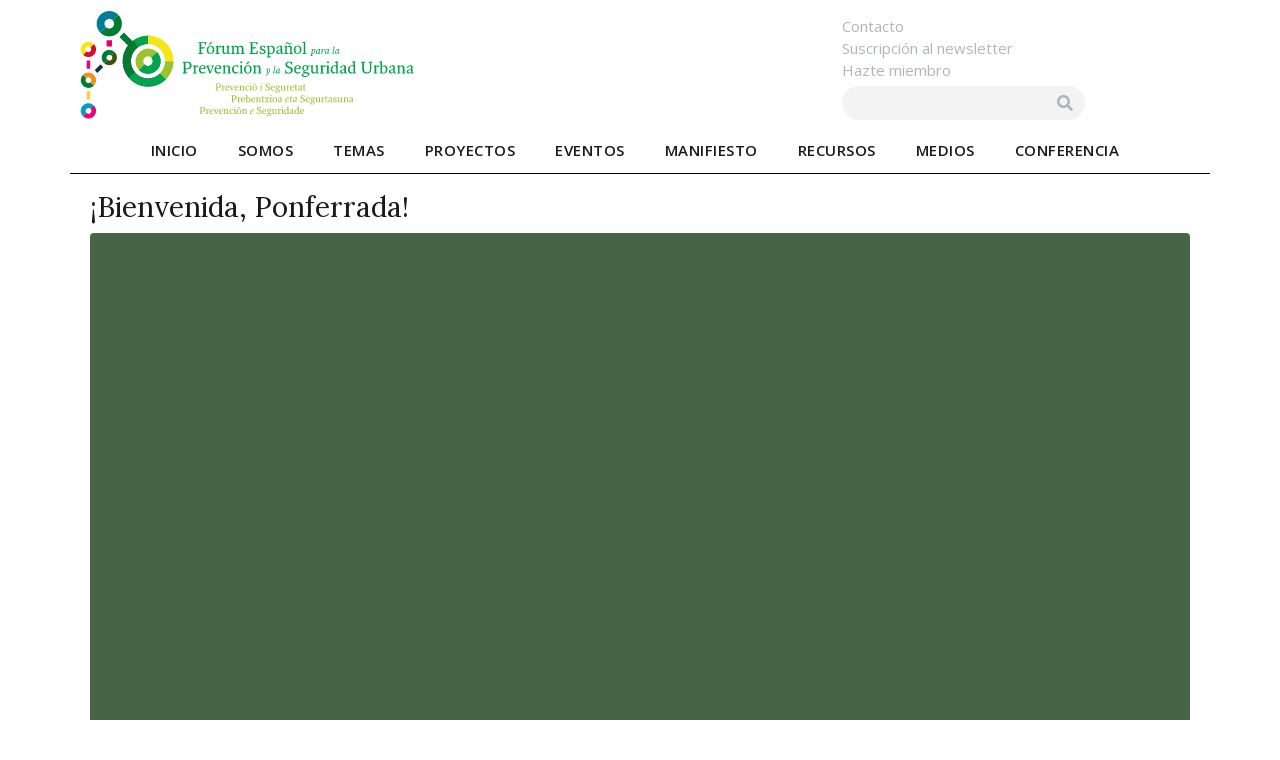

--- FILE ---
content_type: text/html; charset=UTF-8
request_url: https://fepsu.es/2023/11/20/
body_size: 33652
content:
<!DOCTYPE html><html lang="es"><head >	<meta charset="UTF-8" />
	<meta name="viewport" content="width=device-width, initial-scale=1" />
	<meta name='robots' content='noindex, follow' />

	<!-- This site is optimized with the Yoast SEO plugin v25.3 - https://yoast.com/wordpress/plugins/seo/ -->
	<title>20 noviembre 2023 - FEPSU</title>
	<meta property="og:locale" content="es_ES" />
	<meta property="og:type" content="website" />
	<meta property="og:title" content="20 noviembre 2023 - FEPSU" />
	<meta property="og:url" content="https://fepsu.es/2023/11/20/" />
	<meta property="og:site_name" content="FEPSU" />
	<meta name="twitter:card" content="summary_large_image" />
	<script type="application/ld+json" class="yoast-schema-graph">{"@context":"https://schema.org","@graph":[{"@type":"CollectionPage","@id":"https://fepsu.es/2023/11/20/","url":"https://fepsu.es/2023/11/20/","name":"20 noviembre 2023 - FEPSU","isPartOf":{"@id":"https://fepsu.es/#website"},"primaryImageOfPage":{"@id":"https://fepsu.es/2023/11/20/#primaryimage"},"image":{"@id":"https://fepsu.es/2023/11/20/#primaryimage"},"thumbnailUrl":"https://fepsu.es/wp-content/uploads/2024/04/Diseno-sin-titulo-18.png","breadcrumb":{"@id":"https://fepsu.es/2023/11/20/#breadcrumb"},"inLanguage":"es"},{"@type":"ImageObject","inLanguage":"es","@id":"https://fepsu.es/2023/11/20/#primaryimage","url":"https://fepsu.es/wp-content/uploads/2024/04/Diseno-sin-titulo-18.png","contentUrl":"https://fepsu.es/wp-content/uploads/2024/04/Diseno-sin-titulo-18.png","width":1600,"height":900},{"@type":"BreadcrumbList","@id":"https://fepsu.es/2023/11/20/#breadcrumb","itemListElement":[{"@type":"ListItem","position":1,"name":"Portada","item":"https://fepsu.es/"},{"@type":"ListItem","position":2,"name":"Archivo de 20 noviembre 2023"}]},{"@type":"WebSite","@id":"https://fepsu.es/#website","url":"https://fepsu.es/","name":"FEPSU","description":"Prevención y seguridad","potentialAction":[{"@type":"SearchAction","target":{"@type":"EntryPoint","urlTemplate":"https://fepsu.es/?s={search_term_string}"},"query-input":{"@type":"PropertyValueSpecification","valueRequired":true,"valueName":"search_term_string"}}],"inLanguage":"es"}]}</script>
	<!-- / Yoast SEO plugin. -->


<link rel="alternate" type="application/rss+xml" title="FEPSU &raquo; Feed" href="https://fepsu.es/feed/" />
<link rel="alternate" type="application/rss+xml" title="FEPSU &raquo; Feed de los comentarios" href="https://fepsu.es/comments/feed/" />
<script type="text/javascript">
/* <![CDATA[ */
window._wpemojiSettings = {"baseUrl":"https:\/\/s.w.org\/images\/core\/emoji\/15.0.3\/72x72\/","ext":".png","svgUrl":"https:\/\/s.w.org\/images\/core\/emoji\/15.0.3\/svg\/","svgExt":".svg","source":{"concatemoji":"https:\/\/fepsu.es\/wp-includes\/js\/wp-emoji-release.min.js?ver=8a52d8df98bd63eb95272260d338b256"}};
/*! This file is auto-generated */
!function(i,n){var o,s,e;function c(e){try{var t={supportTests:e,timestamp:(new Date).valueOf()};sessionStorage.setItem(o,JSON.stringify(t))}catch(e){}}function p(e,t,n){e.clearRect(0,0,e.canvas.width,e.canvas.height),e.fillText(t,0,0);var t=new Uint32Array(e.getImageData(0,0,e.canvas.width,e.canvas.height).data),r=(e.clearRect(0,0,e.canvas.width,e.canvas.height),e.fillText(n,0,0),new Uint32Array(e.getImageData(0,0,e.canvas.width,e.canvas.height).data));return t.every(function(e,t){return e===r[t]})}function u(e,t,n){switch(t){case"flag":return n(e,"\ud83c\udff3\ufe0f\u200d\u26a7\ufe0f","\ud83c\udff3\ufe0f\u200b\u26a7\ufe0f")?!1:!n(e,"\ud83c\uddfa\ud83c\uddf3","\ud83c\uddfa\u200b\ud83c\uddf3")&&!n(e,"\ud83c\udff4\udb40\udc67\udb40\udc62\udb40\udc65\udb40\udc6e\udb40\udc67\udb40\udc7f","\ud83c\udff4\u200b\udb40\udc67\u200b\udb40\udc62\u200b\udb40\udc65\u200b\udb40\udc6e\u200b\udb40\udc67\u200b\udb40\udc7f");case"emoji":return!n(e,"\ud83d\udc26\u200d\u2b1b","\ud83d\udc26\u200b\u2b1b")}return!1}function f(e,t,n){var r="undefined"!=typeof WorkerGlobalScope&&self instanceof WorkerGlobalScope?new OffscreenCanvas(300,150):i.createElement("canvas"),a=r.getContext("2d",{willReadFrequently:!0}),o=(a.textBaseline="top",a.font="600 32px Arial",{});return e.forEach(function(e){o[e]=t(a,e,n)}),o}function t(e){var t=i.createElement("script");t.src=e,t.defer=!0,i.head.appendChild(t)}"undefined"!=typeof Promise&&(o="wpEmojiSettingsSupports",s=["flag","emoji"],n.supports={everything:!0,everythingExceptFlag:!0},e=new Promise(function(e){i.addEventListener("DOMContentLoaded",e,{once:!0})}),new Promise(function(t){var n=function(){try{var e=JSON.parse(sessionStorage.getItem(o));if("object"==typeof e&&"number"==typeof e.timestamp&&(new Date).valueOf()<e.timestamp+604800&&"object"==typeof e.supportTests)return e.supportTests}catch(e){}return null}();if(!n){if("undefined"!=typeof Worker&&"undefined"!=typeof OffscreenCanvas&&"undefined"!=typeof URL&&URL.createObjectURL&&"undefined"!=typeof Blob)try{var e="postMessage("+f.toString()+"("+[JSON.stringify(s),u.toString(),p.toString()].join(",")+"));",r=new Blob([e],{type:"text/javascript"}),a=new Worker(URL.createObjectURL(r),{name:"wpTestEmojiSupports"});return void(a.onmessage=function(e){c(n=e.data),a.terminate(),t(n)})}catch(e){}c(n=f(s,u,p))}t(n)}).then(function(e){for(var t in e)n.supports[t]=e[t],n.supports.everything=n.supports.everything&&n.supports[t],"flag"!==t&&(n.supports.everythingExceptFlag=n.supports.everythingExceptFlag&&n.supports[t]);n.supports.everythingExceptFlag=n.supports.everythingExceptFlag&&!n.supports.flag,n.DOMReady=!1,n.readyCallback=function(){n.DOMReady=!0}}).then(function(){return e}).then(function(){var e;n.supports.everything||(n.readyCallback(),(e=n.source||{}).concatemoji?t(e.concatemoji):e.wpemoji&&e.twemoji&&(t(e.twemoji),t(e.wpemoji)))}))}((window,document),window._wpemojiSettings);
/* ]]> */
</script>
<style id='wp-emoji-styles-inline-css' type='text/css'>

	img.wp-smiley, img.emoji {
		display: inline !important;
		border: none !important;
		box-shadow: none !important;
		height: 1em !important;
		width: 1em !important;
		margin: 0 0.07em !important;
		vertical-align: -0.1em !important;
		background: none !important;
		padding: 0 !important;
	}
</style>
<link rel='stylesheet' id='wp-block-library-css' href='https://fepsu.es/wp-includes/css/dist/block-library/style.min.css?ver=8a52d8df98bd63eb95272260d338b256' type='text/css' media='all' />
<style id='wp-block-library-theme-inline-css' type='text/css'>
.wp-block-audio :where(figcaption){color:#555;font-size:13px;text-align:center}.is-dark-theme .wp-block-audio :where(figcaption){color:#ffffffa6}.wp-block-audio{margin:0 0 1em}.wp-block-code{border:1px solid #ccc;border-radius:4px;font-family:Menlo,Consolas,monaco,monospace;padding:.8em 1em}.wp-block-embed :where(figcaption){color:#555;font-size:13px;text-align:center}.is-dark-theme .wp-block-embed :where(figcaption){color:#ffffffa6}.wp-block-embed{margin:0 0 1em}.blocks-gallery-caption{color:#555;font-size:13px;text-align:center}.is-dark-theme .blocks-gallery-caption{color:#ffffffa6}:root :where(.wp-block-image figcaption){color:#555;font-size:13px;text-align:center}.is-dark-theme :root :where(.wp-block-image figcaption){color:#ffffffa6}.wp-block-image{margin:0 0 1em}.wp-block-pullquote{border-bottom:4px solid;border-top:4px solid;color:currentColor;margin-bottom:1.75em}.wp-block-pullquote cite,.wp-block-pullquote footer,.wp-block-pullquote__citation{color:currentColor;font-size:.8125em;font-style:normal;text-transform:uppercase}.wp-block-quote{border-left:.25em solid;margin:0 0 1.75em;padding-left:1em}.wp-block-quote cite,.wp-block-quote footer{color:currentColor;font-size:.8125em;font-style:normal;position:relative}.wp-block-quote.has-text-align-right{border-left:none;border-right:.25em solid;padding-left:0;padding-right:1em}.wp-block-quote.has-text-align-center{border:none;padding-left:0}.wp-block-quote.is-large,.wp-block-quote.is-style-large,.wp-block-quote.is-style-plain{border:none}.wp-block-search .wp-block-search__label{font-weight:700}.wp-block-search__button{border:1px solid #ccc;padding:.375em .625em}:where(.wp-block-group.has-background){padding:1.25em 2.375em}.wp-block-separator.has-css-opacity{opacity:.4}.wp-block-separator{border:none;border-bottom:2px solid;margin-left:auto;margin-right:auto}.wp-block-separator.has-alpha-channel-opacity{opacity:1}.wp-block-separator:not(.is-style-wide):not(.is-style-dots){width:100px}.wp-block-separator.has-background:not(.is-style-dots){border-bottom:none;height:1px}.wp-block-separator.has-background:not(.is-style-wide):not(.is-style-dots){height:2px}.wp-block-table{margin:0 0 1em}.wp-block-table td,.wp-block-table th{word-break:normal}.wp-block-table :where(figcaption){color:#555;font-size:13px;text-align:center}.is-dark-theme .wp-block-table :where(figcaption){color:#ffffffa6}.wp-block-video :where(figcaption){color:#555;font-size:13px;text-align:center}.is-dark-theme .wp-block-video :where(figcaption){color:#ffffffa6}.wp-block-video{margin:0 0 1em}:root :where(.wp-block-template-part.has-background){margin-bottom:0;margin-top:0;padding:1.25em 2.375em}
</style>
<link rel='stylesheet' id='jet-engine-frontend-css' href='https://fepsu.es/wp-content/plugins/jet-engine/assets/css/frontend.css?ver=3.5.5' type='text/css' media='all' />
<style id='classic-theme-styles-inline-css' type='text/css'>
/*! This file is auto-generated */
.wp-block-button__link{color:#fff;background-color:#32373c;border-radius:9999px;box-shadow:none;text-decoration:none;padding:calc(.667em + 2px) calc(1.333em + 2px);font-size:1.125em}.wp-block-file__button{background:#32373c;color:#fff;text-decoration:none}
</style>
<style id='global-styles-inline-css' type='text/css'>
:root{--wp--preset--aspect-ratio--square: 1;--wp--preset--aspect-ratio--4-3: 4/3;--wp--preset--aspect-ratio--3-4: 3/4;--wp--preset--aspect-ratio--3-2: 3/2;--wp--preset--aspect-ratio--2-3: 2/3;--wp--preset--aspect-ratio--16-9: 16/9;--wp--preset--aspect-ratio--9-16: 9/16;--wp--preset--color--black: #000000;--wp--preset--color--cyan-bluish-gray: #abb8c3;--wp--preset--color--white: #ffffff;--wp--preset--color--pale-pink: #f78da7;--wp--preset--color--vivid-red: #cf2e2e;--wp--preset--color--luminous-vivid-orange: #ff6900;--wp--preset--color--luminous-vivid-amber: #fcb900;--wp--preset--color--light-green-cyan: #7bdcb5;--wp--preset--color--vivid-green-cyan: #00d084;--wp--preset--color--pale-cyan-blue: #8ed1fc;--wp--preset--color--vivid-cyan-blue: #0693e3;--wp--preset--color--vivid-purple: #9b51e0;--wp--preset--gradient--vivid-cyan-blue-to-vivid-purple: linear-gradient(135deg,rgba(6,147,227,1) 0%,rgb(155,81,224) 100%);--wp--preset--gradient--light-green-cyan-to-vivid-green-cyan: linear-gradient(135deg,rgb(122,220,180) 0%,rgb(0,208,130) 100%);--wp--preset--gradient--luminous-vivid-amber-to-luminous-vivid-orange: linear-gradient(135deg,rgba(252,185,0,1) 0%,rgba(255,105,0,1) 100%);--wp--preset--gradient--luminous-vivid-orange-to-vivid-red: linear-gradient(135deg,rgba(255,105,0,1) 0%,rgb(207,46,46) 100%);--wp--preset--gradient--very-light-gray-to-cyan-bluish-gray: linear-gradient(135deg,rgb(238,238,238) 0%,rgb(169,184,195) 100%);--wp--preset--gradient--cool-to-warm-spectrum: linear-gradient(135deg,rgb(74,234,220) 0%,rgb(151,120,209) 20%,rgb(207,42,186) 40%,rgb(238,44,130) 60%,rgb(251,105,98) 80%,rgb(254,248,76) 100%);--wp--preset--gradient--blush-light-purple: linear-gradient(135deg,rgb(255,206,236) 0%,rgb(152,150,240) 100%);--wp--preset--gradient--blush-bordeaux: linear-gradient(135deg,rgb(254,205,165) 0%,rgb(254,45,45) 50%,rgb(107,0,62) 100%);--wp--preset--gradient--luminous-dusk: linear-gradient(135deg,rgb(255,203,112) 0%,rgb(199,81,192) 50%,rgb(65,88,208) 100%);--wp--preset--gradient--pale-ocean: linear-gradient(135deg,rgb(255,245,203) 0%,rgb(182,227,212) 50%,rgb(51,167,181) 100%);--wp--preset--gradient--electric-grass: linear-gradient(135deg,rgb(202,248,128) 0%,rgb(113,206,126) 100%);--wp--preset--gradient--midnight: linear-gradient(135deg,rgb(2,3,129) 0%,rgb(40,116,252) 100%);--wp--preset--font-size--small: 13px;--wp--preset--font-size--medium: 20px;--wp--preset--font-size--large: 36px;--wp--preset--font-size--x-large: 42px;--wp--preset--spacing--20: 0.44rem;--wp--preset--spacing--30: 0.67rem;--wp--preset--spacing--40: 1rem;--wp--preset--spacing--50: 1.5rem;--wp--preset--spacing--60: 2.25rem;--wp--preset--spacing--70: 3.38rem;--wp--preset--spacing--80: 5.06rem;--wp--preset--shadow--natural: 6px 6px 9px rgba(0, 0, 0, 0.2);--wp--preset--shadow--deep: 12px 12px 50px rgba(0, 0, 0, 0.4);--wp--preset--shadow--sharp: 6px 6px 0px rgba(0, 0, 0, 0.2);--wp--preset--shadow--outlined: 6px 6px 0px -3px rgba(255, 255, 255, 1), 6px 6px rgba(0, 0, 0, 1);--wp--preset--shadow--crisp: 6px 6px 0px rgba(0, 0, 0, 1);}:where(.is-layout-flex){gap: 0.5em;}:where(.is-layout-grid){gap: 0.5em;}body .is-layout-flex{display: flex;}.is-layout-flex{flex-wrap: wrap;align-items: center;}.is-layout-flex > :is(*, div){margin: 0;}body .is-layout-grid{display: grid;}.is-layout-grid > :is(*, div){margin: 0;}:where(.wp-block-columns.is-layout-flex){gap: 2em;}:where(.wp-block-columns.is-layout-grid){gap: 2em;}:where(.wp-block-post-template.is-layout-flex){gap: 1.25em;}:where(.wp-block-post-template.is-layout-grid){gap: 1.25em;}.has-black-color{color: var(--wp--preset--color--black) !important;}.has-cyan-bluish-gray-color{color: var(--wp--preset--color--cyan-bluish-gray) !important;}.has-white-color{color: var(--wp--preset--color--white) !important;}.has-pale-pink-color{color: var(--wp--preset--color--pale-pink) !important;}.has-vivid-red-color{color: var(--wp--preset--color--vivid-red) !important;}.has-luminous-vivid-orange-color{color: var(--wp--preset--color--luminous-vivid-orange) !important;}.has-luminous-vivid-amber-color{color: var(--wp--preset--color--luminous-vivid-amber) !important;}.has-light-green-cyan-color{color: var(--wp--preset--color--light-green-cyan) !important;}.has-vivid-green-cyan-color{color: var(--wp--preset--color--vivid-green-cyan) !important;}.has-pale-cyan-blue-color{color: var(--wp--preset--color--pale-cyan-blue) !important;}.has-vivid-cyan-blue-color{color: var(--wp--preset--color--vivid-cyan-blue) !important;}.has-vivid-purple-color{color: var(--wp--preset--color--vivid-purple) !important;}.has-black-background-color{background-color: var(--wp--preset--color--black) !important;}.has-cyan-bluish-gray-background-color{background-color: var(--wp--preset--color--cyan-bluish-gray) !important;}.has-white-background-color{background-color: var(--wp--preset--color--white) !important;}.has-pale-pink-background-color{background-color: var(--wp--preset--color--pale-pink) !important;}.has-vivid-red-background-color{background-color: var(--wp--preset--color--vivid-red) !important;}.has-luminous-vivid-orange-background-color{background-color: var(--wp--preset--color--luminous-vivid-orange) !important;}.has-luminous-vivid-amber-background-color{background-color: var(--wp--preset--color--luminous-vivid-amber) !important;}.has-light-green-cyan-background-color{background-color: var(--wp--preset--color--light-green-cyan) !important;}.has-vivid-green-cyan-background-color{background-color: var(--wp--preset--color--vivid-green-cyan) !important;}.has-pale-cyan-blue-background-color{background-color: var(--wp--preset--color--pale-cyan-blue) !important;}.has-vivid-cyan-blue-background-color{background-color: var(--wp--preset--color--vivid-cyan-blue) !important;}.has-vivid-purple-background-color{background-color: var(--wp--preset--color--vivid-purple) !important;}.has-black-border-color{border-color: var(--wp--preset--color--black) !important;}.has-cyan-bluish-gray-border-color{border-color: var(--wp--preset--color--cyan-bluish-gray) !important;}.has-white-border-color{border-color: var(--wp--preset--color--white) !important;}.has-pale-pink-border-color{border-color: var(--wp--preset--color--pale-pink) !important;}.has-vivid-red-border-color{border-color: var(--wp--preset--color--vivid-red) !important;}.has-luminous-vivid-orange-border-color{border-color: var(--wp--preset--color--luminous-vivid-orange) !important;}.has-luminous-vivid-amber-border-color{border-color: var(--wp--preset--color--luminous-vivid-amber) !important;}.has-light-green-cyan-border-color{border-color: var(--wp--preset--color--light-green-cyan) !important;}.has-vivid-green-cyan-border-color{border-color: var(--wp--preset--color--vivid-green-cyan) !important;}.has-pale-cyan-blue-border-color{border-color: var(--wp--preset--color--pale-cyan-blue) !important;}.has-vivid-cyan-blue-border-color{border-color: var(--wp--preset--color--vivid-cyan-blue) !important;}.has-vivid-purple-border-color{border-color: var(--wp--preset--color--vivid-purple) !important;}.has-vivid-cyan-blue-to-vivid-purple-gradient-background{background: var(--wp--preset--gradient--vivid-cyan-blue-to-vivid-purple) !important;}.has-light-green-cyan-to-vivid-green-cyan-gradient-background{background: var(--wp--preset--gradient--light-green-cyan-to-vivid-green-cyan) !important;}.has-luminous-vivid-amber-to-luminous-vivid-orange-gradient-background{background: var(--wp--preset--gradient--luminous-vivid-amber-to-luminous-vivid-orange) !important;}.has-luminous-vivid-orange-to-vivid-red-gradient-background{background: var(--wp--preset--gradient--luminous-vivid-orange-to-vivid-red) !important;}.has-very-light-gray-to-cyan-bluish-gray-gradient-background{background: var(--wp--preset--gradient--very-light-gray-to-cyan-bluish-gray) !important;}.has-cool-to-warm-spectrum-gradient-background{background: var(--wp--preset--gradient--cool-to-warm-spectrum) !important;}.has-blush-light-purple-gradient-background{background: var(--wp--preset--gradient--blush-light-purple) !important;}.has-blush-bordeaux-gradient-background{background: var(--wp--preset--gradient--blush-bordeaux) !important;}.has-luminous-dusk-gradient-background{background: var(--wp--preset--gradient--luminous-dusk) !important;}.has-pale-ocean-gradient-background{background: var(--wp--preset--gradient--pale-ocean) !important;}.has-electric-grass-gradient-background{background: var(--wp--preset--gradient--electric-grass) !important;}.has-midnight-gradient-background{background: var(--wp--preset--gradient--midnight) !important;}.has-small-font-size{font-size: var(--wp--preset--font-size--small) !important;}.has-medium-font-size{font-size: var(--wp--preset--font-size--medium) !important;}.has-large-font-size{font-size: var(--wp--preset--font-size--large) !important;}.has-x-large-font-size{font-size: var(--wp--preset--font-size--x-large) !important;}
:where(.wp-block-post-template.is-layout-flex){gap: 1.25em;}:where(.wp-block-post-template.is-layout-grid){gap: 1.25em;}
:where(.wp-block-columns.is-layout-flex){gap: 2em;}:where(.wp-block-columns.is-layout-grid){gap: 2em;}
:root :where(.wp-block-pullquote){font-size: 1.5em;line-height: 1.6;}
</style>
<link rel='stylesheet' id='jupiterx-popups-animation-css' href='https://fepsu.es/wp-content/plugins/jupiterx-core/includes/extensions/raven/assets/lib/animate/animate.min.css?ver=2.5.5' type='text/css' media='all' />
<link rel='stylesheet' id='jupiterx-css' href='https://fepsu.es/wp-content/uploads/jupiterx/compiler/jupiterx/style.css?ver=bbb5ff8' type='text/css' media='all' />
<link rel='stylesheet' id='font-awesome-all-css' href='https://fepsu.es/wp-content/plugins/jet-menu/assets/public/lib/font-awesome/css/all.min.css?ver=5.12.0' type='text/css' media='all' />
<link rel='stylesheet' id='font-awesome-v4-shims-css' href='https://fepsu.es/wp-content/plugins/jet-menu/assets/public/lib/font-awesome/css/v4-shims.min.css?ver=5.12.0' type='text/css' media='all' />
<link rel='stylesheet' id='jet-menu-public-styles-css' href='https://fepsu.es/wp-content/plugins/jet-menu/assets/public/css/public.css?ver=2.4.4' type='text/css' media='all' />
<link rel='stylesheet' id='jet-popup-frontend-css' href='https://fepsu.es/wp-content/plugins/jet-popup/assets/css/jet-popup-frontend.css?ver=2.0.6' type='text/css' media='all' />
<link rel='stylesheet' id='jupiterx-elements-dynamic-styles-css' href='https://fepsu.es/wp-content/uploads/jupiterx/compiler/jupiterx-elements-dynamic-styles/style.css?ver=2324c5e' type='text/css' media='all' />
<link rel='stylesheet' id='e-animation-fadeInDown-css' href='https://fepsu.es/wp-content/plugins/elementor/assets/lib/animations/styles/fadeInDown.min.css?ver=3.24.5' type='text/css' media='all' />
<link rel='stylesheet' id='elementor-frontend-css' href='https://fepsu.es/wp-content/plugins/elementor/assets/css/frontend.min.css?ver=3.24.5' type='text/css' media='all' />
<link rel='stylesheet' id='widget-divider-css' href='https://fepsu.es/wp-content/plugins/elementor/assets/css/widget-divider.min.css?ver=3.24.5' type='text/css' media='all' />
<link rel='stylesheet' id='e-animation-fadeInUp-css' href='https://fepsu.es/wp-content/plugins/elementor/assets/lib/animations/styles/fadeInUp.min.css?ver=3.24.5' type='text/css' media='all' />
<link rel='stylesheet' id='widget-heading-css' href='https://fepsu.es/wp-content/plugins/elementor/assets/css/widget-heading.min.css?ver=3.24.5' type='text/css' media='all' />
<link rel='stylesheet' id='widget-text-editor-css' href='https://fepsu.es/wp-content/plugins/elementor/assets/css/widget-text-editor.min.css?ver=3.24.5' type='text/css' media='all' />
<link rel='stylesheet' id='widget-image-css' href='https://fepsu.es/wp-content/plugins/elementor/assets/css/widget-image.min.css?ver=3.24.5' type='text/css' media='all' />
<link rel='stylesheet' id='widget-spacer-css' href='https://fepsu.es/wp-content/plugins/elementor/assets/css/widget-spacer.min.css?ver=3.24.5' type='text/css' media='all' />
<link rel='stylesheet' id='jet-elements-css' href='https://fepsu.es/wp-content/plugins/jet-elements/assets/css/jet-elements.css?ver=2.6.20.1' type='text/css' media='all' />
<link rel='stylesheet' id='jet-elements-skin-css' href='https://fepsu.es/wp-content/plugins/jet-elements/assets/css/jet-elements-skin.css?ver=2.6.20.1' type='text/css' media='all' />
<link rel='stylesheet' id='elementor-icons-css' href='https://fepsu.es/wp-content/plugins/elementor/assets/lib/eicons/css/elementor-icons.min.css?ver=5.31.0' type='text/css' media='all' />
<link rel='stylesheet' id='swiper-css' href='https://fepsu.es/wp-content/plugins/elementor/assets/lib/swiper/v8/css/swiper.min.css?ver=8.4.5' type='text/css' media='all' />
<link rel='stylesheet' id='e-swiper-css' href='https://fepsu.es/wp-content/plugins/elementor/assets/css/conditionals/e-swiper.min.css?ver=3.24.5' type='text/css' media='all' />
<link rel='stylesheet' id='font-awesome-css' href='https://fepsu.es/wp-content/plugins/elementor/assets/lib/font-awesome/css/font-awesome.min.css?ver=4.7.0' type='text/css' media='all' />
<link rel='stylesheet' id='jupiterx-core-raven-frontend-css' href='https://fepsu.es/wp-content/plugins/jupiterx-core/includes/extensions/raven/assets/css/frontend.min.css?ver=8a52d8df98bd63eb95272260d338b256' type='text/css' media='all' />
<link rel='stylesheet' id='elementor-post-6-css' href='https://fepsu.es/wp-content/uploads/elementor/css/post-6.css?ver=1767777152' type='text/css' media='all' />
<link rel='stylesheet' id='elementor-pro-css' href='https://fepsu.es/wp-content/plugins/elementor-pro/assets/css/frontend.min.css?ver=3.24.3' type='text/css' media='all' />
<link rel='stylesheet' id='jet-blog-css' href='https://fepsu.es/wp-content/plugins/jet-blog/assets/css/jet-blog.css?ver=2.4.0' type='text/css' media='all' />
<link rel='stylesheet' id='jet-tabs-frontend-css' href='https://fepsu.es/wp-content/plugins/jet-tabs/assets/css/jet-tabs-frontend.css?ver=2.2.3.1' type='text/css' media='all' />
<link rel='stylesheet' id='jet-tricks-frontend-css' href='https://fepsu.es/wp-content/plugins/jet-tricks/assets/css/jet-tricks-frontend.css?ver=1.4.9' type='text/css' media='all' />
<link rel='stylesheet' id='flatpickr-css' href='https://fepsu.es/wp-content/plugins/elementor/assets/lib/flatpickr/flatpickr.min.css?ver=4.1.4' type='text/css' media='all' />
<link rel='stylesheet' id='elementor-global-css' href='https://fepsu.es/wp-content/uploads/elementor/css/global.css?ver=1767777155' type='text/css' media='all' />
<link rel='stylesheet' id='elementor-post-39-css' href='https://fepsu.es/wp-content/uploads/elementor/css/post-39.css?ver=1767777155' type='text/css' media='all' />
<link rel='stylesheet' id='elementor-post-4918-css' href='https://fepsu.es/wp-content/uploads/elementor/css/post-4918.css?ver=1767777155' type='text/css' media='all' />
<link rel='stylesheet' id='elementor-post-4915-css' href='https://fepsu.es/wp-content/uploads/elementor/css/post-4915.css?ver=1767777155' type='text/css' media='all' />
<link rel='stylesheet' id='elementor-post-104-css' href='https://fepsu.es/wp-content/uploads/elementor/css/post-104.css?ver=1767777155' type='text/css' media='all' />
<link rel='stylesheet' id='google-fonts-1-css' href='https://fonts.googleapis.com/css?family=Roboto%3A100%2C100italic%2C200%2C200italic%2C300%2C300italic%2C400%2C400italic%2C500%2C500italic%2C600%2C600italic%2C700%2C700italic%2C800%2C800italic%2C900%2C900italic%7CRoboto+Slab%3A100%2C100italic%2C200%2C200italic%2C300%2C300italic%2C400%2C400italic%2C500%2C500italic%2C600%2C600italic%2C700%2C700italic%2C800%2C800italic%2C900%2C900italic%7CSource+Sans+Pro%3A100%2C100italic%2C200%2C200italic%2C300%2C300italic%2C400%2C400italic%2C500%2C500italic%2C600%2C600italic%2C700%2C700italic%2C800%2C800italic%2C900%2C900italic&#038;display=auto&#038;ver=8a52d8df98bd63eb95272260d338b256' type='text/css' media='all' />
<link rel='stylesheet' id='elementor-icons-shared-0-css' href='https://fepsu.es/wp-content/plugins/elementor/assets/lib/font-awesome/css/fontawesome.min.css?ver=5.15.3' type='text/css' media='all' />
<link rel='stylesheet' id='elementor-icons-fa-solid-css' href='https://fepsu.es/wp-content/plugins/elementor/assets/lib/font-awesome/css/solid.min.css?ver=5.15.3' type='text/css' media='all' />
<link rel='stylesheet' id='elementor-icons-fa-regular-css' href='https://fepsu.es/wp-content/plugins/elementor/assets/lib/font-awesome/css/regular.min.css?ver=5.15.3' type='text/css' media='all' />
<link rel='stylesheet' id='elementor-icons-fa-brands-css' href='https://fepsu.es/wp-content/plugins/elementor/assets/lib/font-awesome/css/brands.min.css?ver=5.15.3' type='text/css' media='all' />
<link rel="preconnect" href="https://fonts.gstatic.com/" crossorigin><script type="text/javascript" src="https://fepsu.es/wp-includes/js/jquery/jquery.min.js?ver=3.7.1" id="jquery-core-js"></script>
<script type="text/javascript" src="https://fepsu.es/wp-includes/js/jquery/jquery-migrate.min.js?ver=3.4.1" id="jquery-migrate-js"></script>
<script type="text/javascript" src="https://fepsu.es/wp-content/themes/jupiterx/lib/admin/assets/lib/webfont/webfont.min.js?ver=1.6.26" id="jupiterx-webfont-js"></script>
<script type="text/javascript" id="jupiterx-webfont-js-after">
/* <![CDATA[ */
WebFont.load({
				google: {
					families: ['Open Sans:100,200,300,400,500,600,700,800,900,100italic,200italic,300italic,400italic,500italic,600italic,700italic,800italic,900italic','Lora:100,200,300,400,500,600,700,800,900,100italic,200italic,300italic,400italic,500italic,600italic,700italic,800italic,900italic']
				}
			});
/* ]]> */
</script>
<script type="text/javascript" src="https://fepsu.es/wp-content/themes/jupiterx/lib/assets/dist/js/utils.min.js?ver=2.5.5" id="jupiterx-utils-js"></script>
<link rel="https://api.w.org/" href="https://fepsu.es/wp-json/" /><link rel="EditURI" type="application/rsd+xml" title="RSD" href="https://fepsu.es/xmlrpc.php?rsd" />
<meta name="generator" content="Elementor 3.24.5; features: additional_custom_breakpoints; settings: css_print_method-external, google_font-enabled, font_display-auto">
			<style>
				.e-con.e-parent:nth-of-type(n+4):not(.e-lazyloaded):not(.e-no-lazyload),
				.e-con.e-parent:nth-of-type(n+4):not(.e-lazyloaded):not(.e-no-lazyload) * {
					background-image: none !important;
				}
				@media screen and (max-height: 1024px) {
					.e-con.e-parent:nth-of-type(n+3):not(.e-lazyloaded):not(.e-no-lazyload),
					.e-con.e-parent:nth-of-type(n+3):not(.e-lazyloaded):not(.e-no-lazyload) * {
						background-image: none !important;
					}
				}
				@media screen and (max-height: 640px) {
					.e-con.e-parent:nth-of-type(n+2):not(.e-lazyloaded):not(.e-no-lazyload),
					.e-con.e-parent:nth-of-type(n+2):not(.e-lazyloaded):not(.e-no-lazyload) * {
						background-image: none !important;
					}
				}
			</style>
			<link rel="icon" href="https://fepsu.es/wp-content/uploads/2020/05/cropped-fepsu-icono-32x32.png" sizes="32x32" />
<link rel="icon" href="https://fepsu.es/wp-content/uploads/2020/05/cropped-fepsu-icono-192x192.png" sizes="192x192" />
<link rel="apple-touch-icon" href="https://fepsu.es/wp-content/uploads/2020/05/cropped-fepsu-icono-180x180.png" />
<meta name="msapplication-TileImage" content="https://fepsu.es/wp-content/uploads/2020/05/cropped-fepsu-icono-270x270.png" />
		<style type="text/css" id="wp-custom-css">
			

.resp-sharing-button__link,
.resp-sharing-button__icon {
  display: inline-block
}

.resp-sharing-button__link {
  text-decoration: none;
  color: #fff;
  margin: 0.5em
}

.resp-sharing-button {
  border-radius: 5px;
  transition: 25ms ease-out;
  padding: 0.5em 0.75em;
  font-family: Helvetica Neue,Helvetica,Arial,sans-serif
}

.resp-sharing-button__icon svg {
  width: 1em;
  height: 1em;
  margin-right: 0.4em;
  vertical-align: top
}

.resp-sharing-button--small svg {
  margin: 0;
  vertical-align: middle
}

/* Non solid icons get a stroke */
.resp-sharing-button__icon {
  stroke: #fff;
  fill: none
}

/* Solid icons get a fill */
.resp-sharing-button__icon--solid,
.resp-sharing-button__icon--solidcircle {
  fill: #fff;
  stroke: none
}

.resp-sharing-button--twitter {
  background-color: #55acee
}

.resp-sharing-button--twitter:hover {
  background-color: #2795e9
}
.resp-sharing-button--facebook {
  background-color: #3b5998
}

.resp-sharing-button--facebook:hover {
  background-color: #2d4373
}
.resp-sharing-button--facebook {
  background-color: #3b5998;
  border-color: #3b5998;
}

.resp-sharing-button--facebook:hover,
.resp-sharing-button--facebook:active {
  background-color: #2d4373;
  border-color: #2d4373;
}

.resp-sharing-button--twitter {
  background-color: #55acee;
  border-color: #55acee;
}

.resp-sharing-button--twitter:hover,
.resp-sharing-button--twitter:active {
  background-color: #2795e9;
  border-color: #2795e9;
}
		</style>
		<noscript><style id="rocket-lazyload-nojs-css">.rll-youtube-player, [data-lazy-src]{display:none !important;}</style></noscript></head><body data-rsssl=1 class="archive date no-js jet-desktop-menu-active elementor-default elementor-kit-6 jupiterx-header-sticky jupiterx-header-mobile-behavior-off" itemscope="itemscope" itemtype="http://schema.org/WebPage"><a class="jupiterx-a11y jupiterx-a11y-skip-navigation-link" href="#jupiterx-main">Skip to content</a><div class="jupiterx-site"><header class="jupiterx-header jupiterx-header-custom jupiterx-header-sticky-custom" data-jupiterx-settings="{&quot;breakpoint&quot;:&quot;767.98&quot;,&quot;template&quot;:&quot;39&quot;,&quot;stickyTemplate&quot;:&quot;889&quot;,&quot;behavior&quot;:&quot;sticky&quot;,&quot;offset&quot;:&quot;100&quot;}" role="banner" itemscope="itemscope" itemtype="http://schema.org/WPHeader">		<div data-elementor-type="header" data-elementor-id="39" class="elementor elementor-39 elementor-location-header" data-elementor-post-type="elementor_library">
					<section class="elementor-section elementor-top-section elementor-element elementor-element-922b54b elementor-hidden-phone elementor-section-content-middle elementor-section-boxed elementor-section-height-default elementor-section-height-default" data-id="922b54b" data-element_type="section" data-settings="{&quot;jet_parallax_layout_list&quot;:[{&quot;jet_parallax_layout_image&quot;:{&quot;url&quot;:&quot;&quot;,&quot;id&quot;:&quot;&quot;,&quot;size&quot;:&quot;&quot;},&quot;_id&quot;:&quot;2a320cb&quot;,&quot;jet_parallax_layout_image_tablet&quot;:{&quot;url&quot;:&quot;&quot;,&quot;id&quot;:&quot;&quot;,&quot;size&quot;:&quot;&quot;},&quot;jet_parallax_layout_image_mobile&quot;:{&quot;url&quot;:&quot;&quot;,&quot;id&quot;:&quot;&quot;,&quot;size&quot;:&quot;&quot;},&quot;jet_parallax_layout_speed&quot;:{&quot;unit&quot;:&quot;%&quot;,&quot;size&quot;:50,&quot;sizes&quot;:[]},&quot;jet_parallax_layout_type&quot;:&quot;scroll&quot;,&quot;jet_parallax_layout_direction&quot;:null,&quot;jet_parallax_layout_fx_direction&quot;:null,&quot;jet_parallax_layout_z_index&quot;:&quot;&quot;,&quot;jet_parallax_layout_bg_x&quot;:50,&quot;jet_parallax_layout_bg_x_tablet&quot;:&quot;&quot;,&quot;jet_parallax_layout_bg_x_mobile&quot;:&quot;&quot;,&quot;jet_parallax_layout_bg_y&quot;:50,&quot;jet_parallax_layout_bg_y_tablet&quot;:&quot;&quot;,&quot;jet_parallax_layout_bg_y_mobile&quot;:&quot;&quot;,&quot;jet_parallax_layout_bg_size&quot;:&quot;auto&quot;,&quot;jet_parallax_layout_bg_size_tablet&quot;:&quot;&quot;,&quot;jet_parallax_layout_bg_size_mobile&quot;:&quot;&quot;,&quot;jet_parallax_layout_animation_prop&quot;:&quot;transform&quot;,&quot;jet_parallax_layout_on&quot;:[&quot;desktop&quot;,&quot;tablet&quot;]}],&quot;background_background&quot;:&quot;classic&quot;}">
						<div class="elementor-container elementor-column-gap-default">
					<div class="elementor-column elementor-col-50 elementor-top-column elementor-element elementor-element-2632fb3 elementor-invisible" data-id="2632fb3" data-element_type="column" data-settings="{&quot;animation&quot;:&quot;fadeInDown&quot;}">
			<div class="elementor-widget-wrap elementor-element-populated">
						<div class="elementor-element elementor-element-1a2ada4 elementor-widget elementor-widget-raven-site-logo" data-id="1a2ada4" data-element_type="widget" data-widget_type="raven-site-logo.default">
				<div class="elementor-widget-container">
					<div class="raven-widget-wrapper">
			<div class="raven-site-logo raven-site-logo-customizer">
									<a class="raven-site-logo-link" href="https://www.fepsu.es">
								<picture><img srcset="https://fepsu.es/wp-content/uploads/2020/05/fepsu-logo.svg 1x, https://fepsu.es/wp-content/uploads/2020/05/fepsu-logo.svg 2x" src="https://fepsu.es/wp-content/uploads/2020/05/fepsu-logo.svg" alt="FEPSU" data-no-lazy="1" /></picture>									</a>
							</div>
		</div>
				</div>
				</div>
					</div>
		</div>
				<div class="elementor-column elementor-col-50 elementor-top-column elementor-element elementor-element-1a7fee2 elementor-invisible" data-id="1a7fee2" data-element_type="column" data-settings="{&quot;animation&quot;:&quot;fadeInDown&quot;,&quot;animation_delay&quot;:200}">
			<div class="elementor-widget-wrap elementor-element-populated">
						<div class="elementor-element elementor-element-7f59fcb elementor-align-left elementor-widget elementor-widget-button" data-id="7f59fcb" data-element_type="widget" data-widget_type="button.default">
				<div class="elementor-widget-container">
					<div class="elementor-button-wrapper">
			<a class="elementor-button elementor-button-link elementor-size-sm" href="https://fepsu.es/contacto/">
						<span class="elementor-button-content-wrapper">
									<span class="elementor-button-text">Contacto</span>
					</span>
					</a>
		</div>
				</div>
				</div>
				<div class="jet-popup-target elementor-element elementor-element-a2aaa66 elementor-align-left elementor-button-info elementor-widget__width-initial elementor-widget elementor-widget-button" data-jet-popup="{&quot;attached-popup&quot;:&quot;jet-popup-642&quot;,&quot;trigger-type&quot;:&quot;click-self&quot;,&quot;trigger-custom-selector&quot;:&quot;&quot;}" data-id="a2aaa66" data-element_type="widget" data-widget_type="button.default">
				<div class="elementor-widget-container">
					<div class="elementor-button-wrapper">
			<a class="elementor-button elementor-size-sm" role="button">
						<span class="elementor-button-content-wrapper">
									<span class="elementor-button-text">Suscripción al newsletter</span>
					</span>
					</a>
		</div>
				</div>
				</div>
				<div class="elementor-element elementor-element-58faaf3 elementor-align-left elementor-button-info elementor-widget elementor-widget-button" data-id="58faaf3" data-element_type="widget" data-widget_type="button.default">
				<div class="elementor-widget-container">
					<div class="elementor-button-wrapper">
			<a class="elementor-button elementor-button-link elementor-size-sm" href="https://fepsu.es/hazte-miembro-de-fepsu/">
						<span class="elementor-button-content-wrapper">
									<span class="elementor-button-text">Hazte miembro</span>
					</span>
					</a>
		</div>
				</div>
				</div>
				<div class="elementor-element elementor-element-170ea18 elementor-widget elementor-widget-raven-search-form" data-id="170ea18" data-element_type="widget" data-settings="{&quot;_skin&quot;:&quot;classic&quot;}" data-widget_type="raven-search-form.classic">
				<div class="elementor-widget-container">
					<form class="raven-search-form raven-search-form-classic" method="get" action="https://fepsu.es/" role="search">
			<div class="raven-search-form-container">
				<div class="raven-search-form-inner">
					<label class="elementor-screen-only" for="raven-search-form-input">Search</label>
					<input id="raven-search-form-input" class="raven-search-form-input" type="search" name="s" placeholder="" />
																		<button class="raven-search-form-button raven-search-form-button-svg" type="submit" aria-label="Search">
									<i class="fas fa-search"></i>								</button>
																	</div>
			</div>
		</form>
				</div>
				</div>
					</div>
		</div>
					</div>
		</section>
				<section class="elementor-section elementor-top-section elementor-element elementor-element-49a0c67 elementor-hidden-phone elementor-section-boxed elementor-section-height-default elementor-section-height-default elementor-invisible" data-id="49a0c67" data-element_type="section" data-settings="{&quot;jet_parallax_layout_list&quot;:[{&quot;jet_parallax_layout_image&quot;:{&quot;url&quot;:&quot;&quot;,&quot;id&quot;:&quot;&quot;,&quot;size&quot;:&quot;&quot;},&quot;_id&quot;:&quot;650de78&quot;,&quot;jet_parallax_layout_image_tablet&quot;:{&quot;url&quot;:&quot;&quot;,&quot;id&quot;:&quot;&quot;,&quot;size&quot;:&quot;&quot;},&quot;jet_parallax_layout_image_mobile&quot;:{&quot;url&quot;:&quot;&quot;,&quot;id&quot;:&quot;&quot;,&quot;size&quot;:&quot;&quot;},&quot;jet_parallax_layout_speed&quot;:{&quot;unit&quot;:&quot;%&quot;,&quot;size&quot;:50,&quot;sizes&quot;:[]},&quot;jet_parallax_layout_type&quot;:&quot;scroll&quot;,&quot;jet_parallax_layout_direction&quot;:null,&quot;jet_parallax_layout_fx_direction&quot;:null,&quot;jet_parallax_layout_z_index&quot;:&quot;&quot;,&quot;jet_parallax_layout_bg_x&quot;:50,&quot;jet_parallax_layout_bg_x_tablet&quot;:&quot;&quot;,&quot;jet_parallax_layout_bg_x_mobile&quot;:&quot;&quot;,&quot;jet_parallax_layout_bg_y&quot;:50,&quot;jet_parallax_layout_bg_y_tablet&quot;:&quot;&quot;,&quot;jet_parallax_layout_bg_y_mobile&quot;:&quot;&quot;,&quot;jet_parallax_layout_bg_size&quot;:&quot;auto&quot;,&quot;jet_parallax_layout_bg_size_tablet&quot;:&quot;&quot;,&quot;jet_parallax_layout_bg_size_mobile&quot;:&quot;&quot;,&quot;jet_parallax_layout_animation_prop&quot;:&quot;transform&quot;,&quot;jet_parallax_layout_on&quot;:[&quot;desktop&quot;,&quot;tablet&quot;]}],&quot;animation&quot;:&quot;fadeInDown&quot;,&quot;animation_delay&quot;:300,&quot;background_background&quot;:&quot;classic&quot;}">
						<div class="elementor-container elementor-column-gap-no">
					<div class="elementor-column elementor-col-100 elementor-top-column elementor-element elementor-element-8a08a74" data-id="8a08a74" data-element_type="column">
			<div class="elementor-widget-wrap elementor-element-populated">
						<div class="elementor-element elementor-element-501f689 raven-nav-menu-align-center raven-nav-menu-stretch raven-breakpoint-mobile elementor-widget elementor-widget-raven-nav-menu" data-id="501f689" data-element_type="widget" data-settings="{&quot;submenu_icon&quot;:&quot;&lt;svg 0=\&quot;fas fa-chevron-down\&quot; class=\&quot;e-font-icon-svg e-fas-chevron-down\&quot;&gt;\n\t\t\t\t\t&lt;use xlink:href=\&quot;#fas-chevron-down\&quot;&gt;\n\t\t\t\t\t\t&lt;symbol id=\&quot;fas-chevron-down\&quot; viewBox=\&quot;0 0 448 512\&quot;&gt;\n\t\t\t\t\t\t\t&lt;path d=\&quot;M207.029 381.476L12.686 187.132c-9.373-9.373-9.373-24.569 0-33.941l22.667-22.667c9.357-9.357 24.522-9.375 33.901-.04L224 284.505l154.745-154.021c9.379-9.335 24.544-9.317 33.901.04l22.667 22.667c9.373 9.373 9.373 24.569 0 33.941L240.971 381.476c-9.373 9.372-24.569 9.372-33.942 0z\&quot;&gt;&lt;\/path&gt;\n\t\t\t\t\t\t&lt;\/symbol&gt;\n\t\t\t\t\t&lt;\/use&gt;\n\t\t\t\t&lt;\/svg&gt;&quot;,&quot;full_width&quot;:&quot;stretch&quot;,&quot;mobile_layout&quot;:&quot;dropdown&quot;,&quot;submenu_space_between&quot;:{&quot;unit&quot;:&quot;px&quot;,&quot;size&quot;:&quot;&quot;,&quot;sizes&quot;:[]},&quot;submenu_opening_position&quot;:&quot;bottom&quot;}" data-widget_type="raven-nav-menu.default">
				<div class="elementor-widget-container">
					<nav class="raven-nav-menu-main raven-nav-menu-horizontal raven-nav-menu-tablet- raven-nav-menu-mobile- raven-nav-icons-hidden-desktop raven-nav-icons-hidden-tablet raven-nav-icons-hidden-mobile">
			<ul id="menu-501f689" class="raven-nav-menu"><li class="menu-item menu-item-type-post_type menu-item-object-page menu-item-home menu-item-194"><a href="https://fepsu.es/" class="raven-menu-item raven-link-item ">Inicio</a></li>
<li class="menu-item menu-item-type-post_type menu-item-object-page menu-item-479"><a href="https://fepsu.es/somos/" class="raven-menu-item raven-link-item ">Somos</a></li>
<li class="menu-item menu-item-type-post_type menu-item-object-page menu-item-193"><a href="https://fepsu.es/temas/" class="raven-menu-item raven-link-item ">Temas</a></li>
<li class="menu-item menu-item-type-post_type menu-item-object-page menu-item-192"><a href="https://fepsu.es/proyectos/" class="raven-menu-item raven-link-item ">Proyectos</a></li>
<li class="menu-item menu-item-type-post_type menu-item-object-page menu-item-191"><a href="https://fepsu.es/eventos/" class="raven-menu-item raven-link-item ">Eventos</a></li>
<li class="menu-item menu-item-type-post_type menu-item-object-page menu-item-478"><a href="https://fepsu.es/manifiesto/" class="raven-menu-item raven-link-item ">Manifiesto</a></li>
<li class="menu-item menu-item-type-post_type menu-item-object-page menu-item-595"><a href="https://fepsu.es/recursos/" class="raven-menu-item raven-link-item ">Recursos</a></li>
<li class="menu-item menu-item-type-post_type menu-item-object-page menu-item-4083"><a href="https://fepsu.es/medios/" class="raven-menu-item raven-link-item ">Medios</a></li>
<li class="menu-item menu-item-type-custom menu-item-object-custom menu-item-has-children menu-item-4074"><a href="#" class="raven-menu-item raven-link-item ">Conferencia</a>
<ul class="0 sub-menu raven-submenu">
	<li class="menu-item menu-item-type-post_type menu-item-object-page menu-item-4075"><a href="https://fepsu.es/conferencia-fepsu-2022/" class="raven-submenu-item raven-link-item ">Conferencia 2022</a></li>
	<li class="menu-item menu-item-type-post_type menu-item-object-page menu-item-4076"><a href="https://fepsu.es/conferencia-fepsu-2023/" class="raven-submenu-item raven-link-item ">Conferencia 2023</a></li>
</ul>
</li>
</ul>		</nav>

		<div class="raven-nav-menu-toggle">

						<div class="raven-nav-menu-toggle-button ">
								<span class="fa fa-bars"></span>
								</div>

		</div>
		<nav class="raven-nav-icons-hidden-desktop raven-nav-icons-hidden-tablet raven-nav-icons-hidden-mobile raven-nav-menu-mobile raven-nav-menu-dropdown">
									<div class="raven-container">
				<ul id="menu-mobile-501f689" class="raven-nav-menu"><li class="menu-item menu-item-type-post_type menu-item-object-page menu-item-home menu-item-194"><a href="https://fepsu.es/" class="raven-menu-item raven-link-item ">Inicio</a></li>
<li class="menu-item menu-item-type-post_type menu-item-object-page menu-item-479"><a href="https://fepsu.es/somos/" class="raven-menu-item raven-link-item ">Somos</a></li>
<li class="menu-item menu-item-type-post_type menu-item-object-page menu-item-193"><a href="https://fepsu.es/temas/" class="raven-menu-item raven-link-item ">Temas</a></li>
<li class="menu-item menu-item-type-post_type menu-item-object-page menu-item-192"><a href="https://fepsu.es/proyectos/" class="raven-menu-item raven-link-item ">Proyectos</a></li>
<li class="menu-item menu-item-type-post_type menu-item-object-page menu-item-191"><a href="https://fepsu.es/eventos/" class="raven-menu-item raven-link-item ">Eventos</a></li>
<li class="menu-item menu-item-type-post_type menu-item-object-page menu-item-478"><a href="https://fepsu.es/manifiesto/" class="raven-menu-item raven-link-item ">Manifiesto</a></li>
<li class="menu-item menu-item-type-post_type menu-item-object-page menu-item-595"><a href="https://fepsu.es/recursos/" class="raven-menu-item raven-link-item ">Recursos</a></li>
<li class="menu-item menu-item-type-post_type menu-item-object-page menu-item-4083"><a href="https://fepsu.es/medios/" class="raven-menu-item raven-link-item ">Medios</a></li>
<li class="menu-item menu-item-type-custom menu-item-object-custom menu-item-has-children menu-item-4074"><a href="#" class="raven-menu-item raven-link-item ">Conferencia</a>
<ul class="0 sub-menu raven-submenu">
	<li class="menu-item menu-item-type-post_type menu-item-object-page menu-item-4075"><a href="https://fepsu.es/conferencia-fepsu-2022/" class="raven-submenu-item raven-link-item ">Conferencia 2022</a></li>
	<li class="menu-item menu-item-type-post_type menu-item-object-page menu-item-4076"><a href="https://fepsu.es/conferencia-fepsu-2023/" class="raven-submenu-item raven-link-item ">Conferencia 2023</a></li>
</ul>
</li>
</ul>			</div>
		</nav>
				</div>
				</div>
				<div class="elementor-element elementor-element-2ecce34 elementor-widget-divider--view-line elementor-widget elementor-widget-divider" data-id="2ecce34" data-element_type="widget" data-widget_type="divider.default">
				<div class="elementor-widget-container">
					<div class="elementor-divider">
			<span class="elementor-divider-separator">
						</span>
		</div>
				</div>
				</div>
					</div>
		</div>
					</div>
		</section>
				<section class="elementor-section elementor-top-section elementor-element elementor-element-fc46743 elementor-section-content-middle elementor-hidden-desktop elementor-hidden-tablet elementor-section-boxed elementor-section-height-default elementor-section-height-default" data-id="fc46743" data-element_type="section" data-settings="{&quot;jet_parallax_layout_list&quot;:[{&quot;jet_parallax_layout_image&quot;:{&quot;url&quot;:&quot;&quot;,&quot;id&quot;:&quot;&quot;,&quot;size&quot;:&quot;&quot;},&quot;_id&quot;:&quot;8fbb49a&quot;,&quot;jet_parallax_layout_image_tablet&quot;:{&quot;url&quot;:&quot;&quot;,&quot;id&quot;:&quot;&quot;,&quot;size&quot;:&quot;&quot;},&quot;jet_parallax_layout_image_mobile&quot;:{&quot;url&quot;:&quot;&quot;,&quot;id&quot;:&quot;&quot;,&quot;size&quot;:&quot;&quot;},&quot;jet_parallax_layout_speed&quot;:{&quot;unit&quot;:&quot;%&quot;,&quot;size&quot;:50,&quot;sizes&quot;:[]},&quot;jet_parallax_layout_type&quot;:&quot;scroll&quot;,&quot;jet_parallax_layout_direction&quot;:null,&quot;jet_parallax_layout_fx_direction&quot;:null,&quot;jet_parallax_layout_z_index&quot;:&quot;&quot;,&quot;jet_parallax_layout_bg_x&quot;:50,&quot;jet_parallax_layout_bg_x_tablet&quot;:&quot;&quot;,&quot;jet_parallax_layout_bg_x_mobile&quot;:&quot;&quot;,&quot;jet_parallax_layout_bg_y&quot;:50,&quot;jet_parallax_layout_bg_y_tablet&quot;:&quot;&quot;,&quot;jet_parallax_layout_bg_y_mobile&quot;:&quot;&quot;,&quot;jet_parallax_layout_bg_size&quot;:&quot;auto&quot;,&quot;jet_parallax_layout_bg_size_tablet&quot;:&quot;&quot;,&quot;jet_parallax_layout_bg_size_mobile&quot;:&quot;&quot;,&quot;jet_parallax_layout_animation_prop&quot;:&quot;transform&quot;,&quot;jet_parallax_layout_on&quot;:[&quot;desktop&quot;,&quot;tablet&quot;]}]}">
						<div class="elementor-container elementor-column-gap-default">
					<div class="elementor-column elementor-col-50 elementor-top-column elementor-element elementor-element-bf88819" data-id="bf88819" data-element_type="column">
			<div class="elementor-widget-wrap elementor-element-populated">
						<div class="elementor-element elementor-element-0c352e7 elementor-widget elementor-widget-raven-site-logo" data-id="0c352e7" data-element_type="widget" data-widget_type="raven-site-logo.default">
				<div class="elementor-widget-container">
					<div class="raven-widget-wrapper">
			<div class="raven-site-logo raven-site-logo-customizer">
									<a class="raven-site-logo-link" href="https://fepsu.es">
								<picture><img srcset="https://fepsu.es/wp-content/uploads/2020/05/fepsu-logo.svg 1x, https://fepsu.es/wp-content/uploads/2020/05/fepsu-logo.svg 2x" src="https://fepsu.es/wp-content/uploads/2020/05/fepsu-logo.svg" alt="FEPSU" data-no-lazy="1" /></picture>									</a>
							</div>
		</div>
				</div>
				</div>
					</div>
		</div>
				<div class="elementor-column elementor-col-50 elementor-top-column elementor-element elementor-element-3b7ba71" data-id="3b7ba71" data-element_type="column">
			<div class="elementor-widget-wrap elementor-element-populated">
						<div class="elementor-element elementor-element-65a289a raven-nav-menu-align-center raven-nav-menu-stretch raven-breakpoint-mobile elementor-widget elementor-widget-raven-nav-menu" data-id="65a289a" data-element_type="widget" data-settings="{&quot;submenu_space_between&quot;:{&quot;unit&quot;:&quot;px&quot;,&quot;size&quot;:6,&quot;sizes&quot;:[]},&quot;submenu_icon&quot;:&quot;&lt;svg 0=\&quot;fas fa-chevron-down\&quot; class=\&quot;e-font-icon-svg e-fas-chevron-down\&quot;&gt;\n\t\t\t\t\t&lt;use xlink:href=\&quot;#fas-chevron-down\&quot;&gt;\n\t\t\t\t\t\t&lt;symbol id=\&quot;fas-chevron-down\&quot; viewBox=\&quot;0 0 448 512\&quot;&gt;\n\t\t\t\t\t\t\t&lt;path d=\&quot;M207.029 381.476L12.686 187.132c-9.373-9.373-9.373-24.569 0-33.941l22.667-22.667c9.357-9.357 24.522-9.375 33.901-.04L224 284.505l154.745-154.021c9.379-9.335 24.544-9.317 33.901.04l22.667 22.667c9.373 9.373 9.373 24.569 0 33.941L240.971 381.476c-9.373 9.372-24.569 9.372-33.942 0z\&quot;&gt;&lt;\/path&gt;\n\t\t\t\t\t\t&lt;\/symbol&gt;\n\t\t\t\t\t&lt;\/use&gt;\n\t\t\t\t&lt;\/svg&gt;&quot;,&quot;full_width&quot;:&quot;stretch&quot;,&quot;mobile_layout&quot;:&quot;dropdown&quot;,&quot;submenu_opening_position&quot;:&quot;bottom&quot;}" data-widget_type="raven-nav-menu.default">
				<div class="elementor-widget-container">
					<nav class="raven-nav-menu-main raven-nav-menu-horizontal raven-nav-menu-tablet- raven-nav-menu-mobile- raven-nav-icons-hidden-tablet raven-nav-icons-hidden-mobile">
			<ul id="menu-65a289a" class="raven-nav-menu"><li class="menu-item menu-item-type-post_type menu-item-object-page menu-item-home menu-item-212"><a href="https://fepsu.es/" class="raven-menu-item raven-link-item ">Inicio</a></li>
<li class="menu-item menu-item-type-post_type menu-item-object-page menu-item-476"><a href="https://fepsu.es/somos/" class="raven-menu-item raven-link-item ">Somos</a></li>
<li class="menu-item menu-item-type-post_type menu-item-object-page menu-item-211"><a href="https://fepsu.es/temas/" class="raven-menu-item raven-link-item ">Temas</a></li>
<li class="menu-item menu-item-type-post_type menu-item-object-page menu-item-210"><a href="https://fepsu.es/proyectos/" class="raven-menu-item raven-link-item ">Proyectos</a></li>
<li class="menu-item menu-item-type-post_type menu-item-object-page menu-item-209"><a href="https://fepsu.es/eventos/" class="raven-menu-item raven-link-item ">Eventos</a></li>
<li class="menu-item menu-item-type-post_type menu-item-object-page menu-item-475"><a href="https://fepsu.es/manifiesto/" class="raven-menu-item raven-link-item ">Manifiesto</a></li>
<li class="menu-item menu-item-type-post_type menu-item-object-page menu-item-208"><a href="https://fepsu.es/recursos/" class="raven-menu-item raven-link-item ">Recursos</a></li>
<li class="menu-item menu-item-type-post_type menu-item-object-page menu-item-477"><a href="https://fepsu.es/contacto/" class="raven-menu-item raven-link-item ">Contacto</a></li>
</ul>		</nav>

		<div class="raven-nav-menu-toggle">

						<div class="raven-nav-menu-toggle-button ">
								<span class="fa fa-bars"></span>
								</div>

		</div>
		<nav class="raven-nav-icons-hidden-tablet raven-nav-icons-hidden-mobile raven-nav-menu-mobile raven-nav-menu-dropdown">
									<div class="raven-container">
				<ul id="menu-mobile-65a289a" class="raven-nav-menu"><li class="menu-item menu-item-type-post_type menu-item-object-page menu-item-home menu-item-212"><a href="https://fepsu.es/" class="raven-menu-item raven-link-item ">Inicio</a></li>
<li class="menu-item menu-item-type-post_type menu-item-object-page menu-item-476"><a href="https://fepsu.es/somos/" class="raven-menu-item raven-link-item ">Somos</a></li>
<li class="menu-item menu-item-type-post_type menu-item-object-page menu-item-211"><a href="https://fepsu.es/temas/" class="raven-menu-item raven-link-item ">Temas</a></li>
<li class="menu-item menu-item-type-post_type menu-item-object-page menu-item-210"><a href="https://fepsu.es/proyectos/" class="raven-menu-item raven-link-item ">Proyectos</a></li>
<li class="menu-item menu-item-type-post_type menu-item-object-page menu-item-209"><a href="https://fepsu.es/eventos/" class="raven-menu-item raven-link-item ">Eventos</a></li>
<li class="menu-item menu-item-type-post_type menu-item-object-page menu-item-475"><a href="https://fepsu.es/manifiesto/" class="raven-menu-item raven-link-item ">Manifiesto</a></li>
<li class="menu-item menu-item-type-post_type menu-item-object-page menu-item-208"><a href="https://fepsu.es/recursos/" class="raven-menu-item raven-link-item ">Recursos</a></li>
<li class="menu-item menu-item-type-post_type menu-item-object-page menu-item-477"><a href="https://fepsu.es/contacto/" class="raven-menu-item raven-link-item ">Contacto</a></li>
</ul>			</div>
		</nav>
				</div>
				</div>
					</div>
		</div>
					</div>
		</section>
				</div>
		</header><main id="jupiterx-main" class="jupiterx-main"><div class="jupiterx-main-content"><div class="container"><div class="row"><div id="jupiterx-primary" class="jupiterx-primary col-lg-12"><div class="jupiterx-content" role="main" itemprop="mainEntityOfPage" itemscope="itemscope" itemtype="http://schema.org/Blog"><article id="4198" class="jupiterx-post jupiterx-post-loop post-4198 post type-post status-publish format-standard has-post-thumbnail hentry category-eventos tag-convivencia tag-prevencion tag-seguridad" itemscope="itemscope" itemtype="http://schema.org/BlogPosting" itemprop="blogPost"><header class="jupiterx-post-header"><h2 class="jupiterx-post-title" itemprop="headline"><a href="https://fepsu.es/bienvenida-a-la-ciudad-de-ponferrada/" title="¡Bienvenida, Ponferrada!" rel="bookmark">¡Bienvenida, Ponferrada!</a></h2></header><div class="jupiterx-post-body" itemprop="articleBody"><div class="jupiterx-post-image"><a href="https://fepsu.es/bienvenida-a-la-ciudad-de-ponferrada/" title="¡Bienvenida, Ponferrada!" data-object-fit="cover"><picture ><source media="(max-width: 480px)" srcset="https://fepsu.es/wp-content/uploads/jupiterx/images/Diseno-sin-titulo-18-62e7cf6.png"/><source media="(max-width: 800px)" srcset="https://fepsu.es/wp-content/uploads/jupiterx/images/Diseno-sin-titulo-18-af7f1fd.png"/><img fetchpriority="high" width="1600" height="900" src="data:image/svg+xml,%3Csvg%20xmlns='http://www.w3.org/2000/svg'%20viewBox='0%200%201600%20900'%3E%3C/svg%3E" alt="" itemprop="image" data-lazy-src="https://fepsu.es/wp-content/uploads/2024/04/Diseno-sin-titulo-18.png"/><noscript><img fetchpriority="high" width="1600" height="900" src="https://fepsu.es/wp-content/uploads/2024/04/Diseno-sin-titulo-18.png" alt="" itemprop="image"/></noscript></picture></a></div><div class="jupiterx-post-content clearfix" itemprop="text">
<p>¡En el FEPSU celebramos la incorporación de la ciudad de <a href="https://www.ponferrada.org/es">Ponferrada</a>! Con la localidad leonense sumamos 14 miembros a nuestra red de ciudades y regiones al servicio de una sociedad más segura. </p>



<p>El FEPSU sigue creciendo, hecho que inequívocamente tiene un impacto positivo para todos los miembros del Fórum y para la ciudad de Ponferrada, que podrá enriquecerse de <a href="https://fepsu.es/eventos/">todo el conocimiento que la red le pueda brindar</a> y compartir sus experiencia con el resto de miembros.</p>



<p>Descubre más sobre Ponferrada y su trabajo en el campo de la seguridad y la convivencia en este artículo.</p>



<p>ㅤ</p>



<h2 class="wp-block-heading has-medium-font-size"><strong>Ponferrada, la capital del Bierzo</strong></h2>



<p>La ciudad de Ponferrada se sitúa en la comunidad autónoma de Castilla y León. En concreto, es la capital de la comarca del Bierzo, y cuenta con una población de 63.052 habitantes. La riqueza cultural es uno de los rasgos principales de Ponferrada: es un municipio trilingüe &#8211; se conservan las lenguas leonesa y gallega, además del castellano -, y cuenta además con patrimonio arquitectónico como el Castillo de los Templarios o las casas solariegas.</p>



<p>Por otro lado, Ponferrada tiene 4 distritos y su extensión no se limita estrictamente a los límites de su municipio: 17 entidades locales menores y 20 entidades singulares conforman su núcleo urbano, lo que hace sin duda a Ponferrada un municipio singular.</p>



<div class="wp-block-columns is-layout-flex wp-container-core-columns-is-layout-1 wp-block-columns-is-layout-flex">
<div class="wp-block-column is-layout-flow wp-block-column-is-layout-flow" style="flex-basis:100%"></div>
</div>



<p>ㅤ</p>



<h2 class="wp-block-heading has-medium-font-size"><strong>Un compromiso con la seguridad urbana</strong></h2>



<p>La ciudad de Ponferrada es una localidad abierta con ganas de compartir y aprender sobre experiencias locales en seguridad y convivencia con un objetivo claro: poder ofrecer un mejor servicio a la ciudadanía y apostar e invertir en nuevas formas de hacer de su ciudad un lugar mejor.</p>



<p>En los próximos años, la localidad leonense pretende implantar un modelo de policía comunitaria y en el cual la ciudadanía sea partícipe de las decisiones que se toman en materia de seguridad. Por otro lado, la tecnología, la digitalización y la internacionalización son elementos clave que también forman parte de una estrategia que, de seguro, supondrá muchos retos a la vez que avances en materia de seguridad urbana.</p>



<p>ㅤ</p>



<p>La incorporación al FEPSU &#8211; y, por ende, al Efus &#8211; es uno de los eslabones clave en la conformación de una estrategia que hará de la ciudad de Ponferrada un lugar más seguro. En el FEPSU estamos muy felices de poder contar con otro miembro en nuestra red, ¡seguimos creciendo!</p>



<p>Si deseas saber más sobre Ponferrada, <a href="https://www.ponferrada.org/es">puedes visitar su web</a>.</p>
</div><div class="jupiterx-post-tags"><div class="jupiterx-post-tags-row"> <a class="btn btn-light" href="https://fepsu.es/etiquetas/convivencia/" rel="tag">Convivencia</a> <a class="btn btn-light" href="https://fepsu.es/etiquetas/prevencion/" rel="tag">Prevención</a> <a class="btn btn-light" href="https://fepsu.es/etiquetas/seguridad/" rel="tag">seguridad</a></div></div></div></article></div></div></div></div></div></main><footer class="jupiterx-footer" role="contentinfo" itemscope="itemscope" itemtype="http://schema.org/WPFooter">		<div data-elementor-type="footer" data-elementor-id="104" class="elementor elementor-104" data-elementor-post-type="elementor_library">
					<section class="elementor-section elementor-top-section elementor-element elementor-element-a22407d elementor-section-content-middle elementor-section-boxed elementor-section-height-default elementor-section-height-default" data-id="a22407d" data-element_type="section" data-settings="{&quot;jet_parallax_layout_list&quot;:[{&quot;jet_parallax_layout_image&quot;:{&quot;url&quot;:&quot;&quot;,&quot;id&quot;:&quot;&quot;,&quot;size&quot;:&quot;&quot;},&quot;_id&quot;:&quot;827ad06&quot;,&quot;jet_parallax_layout_image_tablet&quot;:{&quot;url&quot;:&quot;&quot;,&quot;id&quot;:&quot;&quot;,&quot;size&quot;:&quot;&quot;},&quot;jet_parallax_layout_image_mobile&quot;:{&quot;url&quot;:&quot;&quot;,&quot;id&quot;:&quot;&quot;,&quot;size&quot;:&quot;&quot;},&quot;jet_parallax_layout_speed&quot;:{&quot;unit&quot;:&quot;%&quot;,&quot;size&quot;:50,&quot;sizes&quot;:[]},&quot;jet_parallax_layout_type&quot;:&quot;scroll&quot;,&quot;jet_parallax_layout_direction&quot;:null,&quot;jet_parallax_layout_fx_direction&quot;:null,&quot;jet_parallax_layout_z_index&quot;:&quot;&quot;,&quot;jet_parallax_layout_bg_x&quot;:50,&quot;jet_parallax_layout_bg_x_tablet&quot;:&quot;&quot;,&quot;jet_parallax_layout_bg_x_mobile&quot;:&quot;&quot;,&quot;jet_parallax_layout_bg_y&quot;:50,&quot;jet_parallax_layout_bg_y_tablet&quot;:&quot;&quot;,&quot;jet_parallax_layout_bg_y_mobile&quot;:&quot;&quot;,&quot;jet_parallax_layout_bg_size&quot;:&quot;auto&quot;,&quot;jet_parallax_layout_bg_size_tablet&quot;:&quot;&quot;,&quot;jet_parallax_layout_bg_size_mobile&quot;:&quot;&quot;,&quot;jet_parallax_layout_animation_prop&quot;:&quot;transform&quot;,&quot;jet_parallax_layout_on&quot;:[&quot;desktop&quot;,&quot;tablet&quot;]}]}">
						<div class="elementor-container elementor-column-gap-default">
					<div class="elementor-column elementor-col-100 elementor-top-column elementor-element elementor-element-02007e4" data-id="02007e4" data-element_type="column">
			<div class="elementor-widget-wrap elementor-element-populated">
						<section class="elementor-section elementor-inner-section elementor-element elementor-element-b3a5d06 elementor-section-content-middle elementor-section-boxed elementor-section-height-default elementor-section-height-default" data-id="b3a5d06" data-element_type="section" data-settings="{&quot;jet_parallax_layout_list&quot;:[{&quot;jet_parallax_layout_image&quot;:{&quot;url&quot;:&quot;&quot;,&quot;id&quot;:&quot;&quot;,&quot;size&quot;:&quot;&quot;},&quot;_id&quot;:&quot;b873bc1&quot;,&quot;jet_parallax_layout_image_tablet&quot;:{&quot;url&quot;:&quot;&quot;,&quot;id&quot;:&quot;&quot;,&quot;size&quot;:&quot;&quot;},&quot;jet_parallax_layout_image_mobile&quot;:{&quot;url&quot;:&quot;&quot;,&quot;id&quot;:&quot;&quot;,&quot;size&quot;:&quot;&quot;},&quot;jet_parallax_layout_speed&quot;:{&quot;unit&quot;:&quot;%&quot;,&quot;size&quot;:50,&quot;sizes&quot;:[]},&quot;jet_parallax_layout_type&quot;:&quot;scroll&quot;,&quot;jet_parallax_layout_direction&quot;:null,&quot;jet_parallax_layout_fx_direction&quot;:null,&quot;jet_parallax_layout_z_index&quot;:&quot;&quot;,&quot;jet_parallax_layout_bg_x&quot;:50,&quot;jet_parallax_layout_bg_x_tablet&quot;:&quot;&quot;,&quot;jet_parallax_layout_bg_x_mobile&quot;:&quot;&quot;,&quot;jet_parallax_layout_bg_y&quot;:50,&quot;jet_parallax_layout_bg_y_tablet&quot;:&quot;&quot;,&quot;jet_parallax_layout_bg_y_mobile&quot;:&quot;&quot;,&quot;jet_parallax_layout_bg_size&quot;:&quot;auto&quot;,&quot;jet_parallax_layout_bg_size_tablet&quot;:&quot;&quot;,&quot;jet_parallax_layout_bg_size_mobile&quot;:&quot;&quot;,&quot;jet_parallax_layout_animation_prop&quot;:&quot;transform&quot;,&quot;jet_parallax_layout_on&quot;:[&quot;desktop&quot;,&quot;tablet&quot;]}]}">
						<div class="elementor-container elementor-column-gap-default">
					<div class="elementor-column elementor-col-25 elementor-inner-column elementor-element elementor-element-6e8906c" data-id="6e8906c" data-element_type="column">
			<div class="elementor-widget-wrap elementor-element-populated">
						<div class="elementor-element elementor-element-df64a3e elementor-widget elementor-widget-raven-site-logo" data-id="df64a3e" data-element_type="widget" data-widget_type="raven-site-logo.default">
				<div class="elementor-widget-container">
					<div class="raven-widget-wrapper">
			<div class="raven-site-logo raven-site-logo-customizer">
									<a class="raven-site-logo-link" href="https://fepsu.es">
								<picture><source media='(max-width:767px)' srcset='https://fepsu.es/wp-content/uploads/2020/05/fepsu-logo-2.svg 1x, https://fepsu.es/wp-content/uploads/2020/05/fepsu-logo-2.svg 2x'><source media='(max-width:1024px)' srcset='https://fepsu.es/wp-content/uploads/2020/05/fepsu-logo-2.svg 1x, https://fepsu.es/wp-content/uploads/2020/05/fepsu-logo-2.svg 2x'><img src="https://fepsu.es/wp-content/uploads/2020/05/fepsu-logo-2.svg" alt="FEPSU" data-no-lazy="1" /></picture>									</a>
							</div>
		</div>
				</div>
				</div>
					</div>
		</div>
				<div class="elementor-column elementor-col-25 elementor-inner-column elementor-element elementor-element-443b3b2" data-id="443b3b2" data-element_type="column">
			<div class="elementor-widget-wrap elementor-element-populated">
						<div class="elementor-element elementor-element-24b1991 elementor-widget elementor-widget-button" data-id="24b1991" data-element_type="widget" data-widget_type="button.default">
				<div class="elementor-widget-container">
					<div class="elementor-button-wrapper">
			<a class="elementor-button elementor-button-link elementor-size-sm" href="https://fepsu.es/">
						<span class="elementor-button-content-wrapper">
									<span class="elementor-button-text">INICIO</span>
					</span>
					</a>
		</div>
				</div>
				</div>
				<div class="elementor-element elementor-element-58a568e elementor-widget elementor-widget-button" data-id="58a568e" data-element_type="widget" data-widget_type="button.default">
				<div class="elementor-widget-container">
					<div class="elementor-button-wrapper">
			<a class="elementor-button elementor-button-link elementor-size-sm" href="https://www.fepsu.es/somos">
						<span class="elementor-button-content-wrapper">
									<span class="elementor-button-text">SOMOS</span>
					</span>
					</a>
		</div>
				</div>
				</div>
				<div class="elementor-element elementor-element-f388f90 elementor-widget elementor-widget-button" data-id="f388f90" data-element_type="widget" data-widget_type="button.default">
				<div class="elementor-widget-container">
					<div class="elementor-button-wrapper">
			<a class="elementor-button elementor-button-link elementor-size-sm" href="https://www.fepsu.es/temas">
						<span class="elementor-button-content-wrapper">
									<span class="elementor-button-text">TEMAS</span>
					</span>
					</a>
		</div>
				</div>
				</div>
				<div class="elementor-element elementor-element-74e2397 elementor-widget elementor-widget-button" data-id="74e2397" data-element_type="widget" data-widget_type="button.default">
				<div class="elementor-widget-container">
					<div class="elementor-button-wrapper">
			<a class="elementor-button elementor-button-link elementor-size-sm" href="https://www.fepsu.es/proyectos">
						<span class="elementor-button-content-wrapper">
									<span class="elementor-button-text">PROYECTOS</span>
					</span>
					</a>
		</div>
				</div>
				</div>
					</div>
		</div>
				<div class="elementor-column elementor-col-25 elementor-inner-column elementor-element elementor-element-93c63de" data-id="93c63de" data-element_type="column">
			<div class="elementor-widget-wrap elementor-element-populated">
						<div class="elementor-element elementor-element-5c2ad57 elementor-widget elementor-widget-button" data-id="5c2ad57" data-element_type="widget" data-widget_type="button.default">
				<div class="elementor-widget-container">
					<div class="elementor-button-wrapper">
			<a class="elementor-button elementor-button-link elementor-size-sm" href="https://www.fepsu.es/eventos">
						<span class="elementor-button-content-wrapper">
									<span class="elementor-button-text">EVENTOS</span>
					</span>
					</a>
		</div>
				</div>
				</div>
				<div class="elementor-element elementor-element-4da83dc elementor-widget elementor-widget-button" data-id="4da83dc" data-element_type="widget" data-widget_type="button.default">
				<div class="elementor-widget-container">
					<div class="elementor-button-wrapper">
			<a class="elementor-button elementor-button-link elementor-size-sm" href="https://www.fepsu.es/manifiesto">
						<span class="elementor-button-content-wrapper">
									<span class="elementor-button-text">MANIFIESTO</span>
					</span>
					</a>
		</div>
				</div>
				</div>
				<div class="elementor-element elementor-element-d810e60 elementor-widget elementor-widget-button" data-id="d810e60" data-element_type="widget" data-widget_type="button.default">
				<div class="elementor-widget-container">
					<div class="elementor-button-wrapper">
			<a class="elementor-button elementor-button-link elementor-size-sm" href="https://www.fepsu.es/recursos">
						<span class="elementor-button-content-wrapper">
									<span class="elementor-button-text">RECURSOS</span>
					</span>
					</a>
		</div>
				</div>
				</div>
				<div class="elementor-element elementor-element-4660d5a elementor-widget elementor-widget-button" data-id="4660d5a" data-element_type="widget" data-widget_type="button.default">
				<div class="elementor-widget-container">
					<div class="elementor-button-wrapper">
			<a class="elementor-button elementor-button-link elementor-size-sm" href="https://www.fepsu.es/contacto">
						<span class="elementor-button-content-wrapper">
									<span class="elementor-button-text">CONTACTO</span>
					</span>
					</a>
		</div>
				</div>
				</div>
					</div>
		</div>
				<div class="elementor-column elementor-col-25 elementor-inner-column elementor-element elementor-element-262b757" data-id="262b757" data-element_type="column">
			<div class="elementor-widget-wrap elementor-element-populated">
						<div class="elementor-element elementor-element-a99b341 elementor-widget elementor-widget-heading" data-id="a99b341" data-element_type="widget" data-widget_type="heading.default">
				<div class="elementor-widget-container">
			<h6 class="elementor-heading-title elementor-size-default">EMAIL</h6>		</div>
				</div>
				<div class="elementor-element elementor-element-a101aac elementor-mobile-align-center elementor-widget elementor-widget-button" data-id="a101aac" data-element_type="widget" data-widget_type="button.default">
				<div class="elementor-widget-container">
					<div class="elementor-button-wrapper">
			<a class="elementor-button elementor-button-link elementor-size-sm" href="mailto:info@fepsu.es">
						<span class="elementor-button-content-wrapper">
									<span class="elementor-button-text">info@fepsu.es</span>
					</span>
					</a>
		</div>
				</div>
				</div>
				<div class="elementor-element elementor-element-2339cb8 elementor-widget elementor-widget-text-editor" data-id="2339cb8" data-element_type="widget" data-widget_type="text-editor.default">
				<div class="elementor-widget-container">
							<h6><span style="font-weight: 400;">Utilizaremos tu correo para mantener contacto profesional contigo. Si tienes alguna duda, consulta la </span><a href="https://fepsu.es/politica-privacidad/" target="_blank" rel="noopener">Política de Privacidad</a><span style="font-weight: 400;">.</span></h6>						</div>
				</div>
				<div class="elementor-element elementor-element-4e54835 elementor-shape-circle e-grid-align-left e-grid-align-mobile-center elementor-grid-0 elementor-widget elementor-widget-social-icons" data-id="4e54835" data-element_type="widget" data-widget_type="social-icons.default">
				<div class="elementor-widget-container">
					<div class="elementor-social-icons-wrapper elementor-grid">
							<span class="elementor-grid-item">
					<a class="elementor-icon elementor-social-icon elementor-social-icon-facebook-f elementor-repeater-item-e61ac00" href="https://www.facebook.com/FEPSU/" target="_blank">
						<span class="elementor-screen-only">Facebook-f</span>
						<i class="fab fa-facebook-f"></i>					</a>
				</span>
							<span class="elementor-grid-item">
					<a class="elementor-icon elementor-social-icon elementor-social-icon-twitter elementor-repeater-item-d66758f" href="https://twitter.com/fepsu" target="_blank">
						<span class="elementor-screen-only">Twitter</span>
						<i class="fab fa-twitter"></i>					</a>
				</span>
							<span class="elementor-grid-item">
					<a class="elementor-icon elementor-social-icon elementor-social-icon-linkedin-in elementor-repeater-item-c52d91e" href="https://www.linkedin.com/company/f%C3%B3rum-espa%C3%B1ol-para-la-prevenci%C3%B3n-y-la-seguridad-urbana/" target="_blank">
						<span class="elementor-screen-only">Linkedin-in</span>
						<i class="fab fa-linkedin-in"></i>					</a>
				</span>
					</div>
				</div>
				</div>
					</div>
		</div>
					</div>
		</section>
				<div class="elementor-element elementor-element-402c01a elementor-widget-divider--view-line elementor-widget elementor-widget-divider" data-id="402c01a" data-element_type="widget" data-widget_type="divider.default">
				<div class="elementor-widget-container">
					<div class="elementor-divider">
			<span class="elementor-divider-separator">
						</span>
		</div>
				</div>
				</div>
				<div class="elementor-element elementor-element-7060fad elementor-widget elementor-widget-text-editor" data-id="7060fad" data-element_type="widget" data-widget_type="text-editor.default">
				<div class="elementor-widget-container">
							<p class="p1"><span class="s1"><a href="https://fepsu.es/nota-legal/" target="_blank" rel="noopener">Aviso legal</a>  I   <a href="https://fepsu.es/politica-cookies/" target="_blank" rel="noopener">Política de cookies </a>  I  <a href="https://fepsu.es/politica-privacidad/" target="_blank" rel="noopener">Política de privacidad</a>   I   </span><span class="s1">© FEPSU 2020 Todos los derechos reservados  </span></p>						</div>
				</div>
					</div>
		</div>
					</div>
		</section>
				</div>
		</footer></div><script type='text/javascript'>
/* <![CDATA[ */
var hasJetBlogPlaylist = 0;
/* ]]> */
</script>
<div id="jet-popup-601" class="jet-popup jet-popup--front-mode jet-popup--hide-state jet-popup--animation-move-up" data-settings="{&quot;id&quot;:601,&quot;jet-popup-id&quot;:&quot;jet-popup-601&quot;,&quot;type&quot;:&quot;default&quot;,&quot;animation&quot;:&quot;move-up&quot;,&quot;open-trigger&quot;:&quot;attach&quot;,&quot;page-load-delay&quot;:1,&quot;user-inactivity-time&quot;:1,&quot;scrolled-to&quot;:10,&quot;on-date&quot;:&quot;2023-02-19 04:51&quot;,&quot;on-time-start&quot;:&quot;&quot;,&quot;on-time-end&quot;:&quot;&quot;,&quot;custom-selector&quot;:&quot;.custom&quot;,&quot;prevent-scrolling&quot;:false,&quot;show-once&quot;:false,&quot;show-again-delay&quot;:&quot;none&quot;,&quot;use-ajax&quot;:false,&quot;force-ajax&quot;:false,&quot;close-on-overlay-click&quot;:true,&quot;content-type&quot;:&quot;elementor&quot;}"><div class="jet-popup__inner"><div class="jet-popup__container"><div class="jet-popup__container-inner"><div class="jet-popup__container-overlay"></div><div class="jet-popup__container-content"><style>.elementor-601 .elementor-element.elementor-element-879fd83 .elementor-repeater-item-64bf671.jet-parallax-section__layout .jet-parallax-section__image{background-size:auto;}.elementor-601 .elementor-element.elementor-element-04747dc > .elementor-element-populated{transition:background 0.3s, border 0.3s, border-radius 0.3s, box-shadow 0.3s;}.elementor-601 .elementor-element.elementor-element-04747dc > .elementor-element-populated > .elementor-background-overlay{transition:background 0.3s, border-radius 0.3s, opacity 0.3s;}.elementor-601 .elementor-element.elementor-element-feaee19 img{border-radius:0px 0px 0150px 0px;}.elementor-601 .elementor-element.elementor-element-c21b8b5 .elementor-repeater-item-0056665.jet-parallax-section__layout .jet-parallax-section__image{background-size:auto;}.elementor-601 .elementor-element.elementor-element-3cd2c13{text-align:center;}.elementor-601 .elementor-element.elementor-element-3cd2c13 .elementor-heading-title{color:#007A89;}.elementor-601 .elementor-element.elementor-element-6853035{text-align:center;font-family:"Open Sans", Sans-serif;font-weight:400;line-height:1.5em;}.elementor-601 .elementor-element.elementor-element-811cd02{text-align:center;}.elementor-601 .elementor-element.elementor-element-811cd02 .elementor-heading-title{color:#AEB7B8;font-size:25px;}.elementor-601 .elementor-element.elementor-element-811cd02 > .elementor-widget-container{margin:-16px 0px 20px 0px;}.elementor-601 .elementor-element.elementor-element-a8c1054 .raven-field-group{padding-left:calc( 7px / 2 );padding-right:calc( 7px / 2 );margin-bottom:7px;}.elementor-601 .elementor-element.elementor-element-a8c1054 .raven-form{margin-left:calc( -7px / 2 );margin-right:calc( -7px / 2 );}.elementor-601 .elementor-element.elementor-element-a8c1054 .raven-form__indicators{padding-left:calc( 7px / 2 );padding-right:calc( 7px / 2 );}.elementor-601 .elementor-element.elementor-element-a8c1054 .raven-field-label{font-size:11px;}.elementor-601 .elementor-element.elementor-element-a8c1054 .raven-field-type-html{padding-bottom:0px;}.elementor-601 .elementor-element.elementor-element-a8c1054 .raven-field-select-arrow{font-size:20px;right:13px;}.elementor-601 .elementor-element.elementor-element-a8c1054 .raven-field-select-arrow > svg, .elementor-601 .elementor-element.elementor-element-a8c1054 svg.raven-field-select-arrow{width:20px;height:20px;}.elementor-601 .elementor-element.elementor-element-a8c1054 .raven-submit-button{width:100%;margin:0px 0px 0px 0px;border-style:solid;border-width:1px 1px 1px 1px;border-color:var( --e-global-color-accent );}.elementor-601 .elementor-element.elementor-element-a8c1054 .raven-submit-button:hover{border-style:solid;border-width:1px 1px 1px 1px;border-color:#2ecc71;}.elementor-601 .elementor-element.elementor-element-a8c1054{--raven-form-steps-indicators-spacing:20px;--raven-form-steps-indicator-padding:30px;--raven-form-steps-indicator-inactive-secondary-color:#ffffff;--raven-form-steps-indicator-active-secondary-color:#ffffff;--raven-form-steps-indicator-completed-secondary-color:#ffffff;--raven-form-steps-divider-width:1px;--raven-form-steps-divider-gap:10px;}.elementor-601 .elementor-element.elementor-element-c21b8b5{padding:0px 30px 0px 30px;}.elementor-601 .elementor-element.elementor-element-879fd83{transition:background 0.3s, border 0.3s, border-radius 0.3s, box-shadow 0.3s;}.elementor-601 .elementor-element.elementor-element-879fd83 > .elementor-background-overlay{transition:background 0.3s, border-radius 0.3s, opacity 0.3s;}#jet-popup-601 .jet-popup__container{width:600px;}#jet-popup-601 .jet-popup__inner{justify-content:center;align-items:center;}#jet-popup-601 .jet-popup__container-inner{justify-content:flex-start;padding:0px 0px 0px 0px;box-shadow:0px 0px 19px 0px rgba(0, 0, 0, 0.13);}#jet-popup-601 .jet-popup__close-button{color:#89C04B;background-color:#FFFFFF;}@media(max-width:767px){.elementor-601 .elementor-element.elementor-element-c21b8b5{padding:20px 20px 20px 20px;}}/* Start JX Custom Fonts CSS *//* End JX Custom Fonts CSS */
/* Start JX Custom Fonts CSS *//* End JX Custom Fonts CSS */
/* Start JX Custom Fonts CSS *//* End JX Custom Fonts CSS */
/* Start JX Custom Fonts CSS *//* End JX Custom Fonts CSS */</style>		<div data-elementor-type="jet-popup" data-elementor-id="601" class="elementor elementor-601" data-elementor-post-type="jet-popup">
						<section class="elementor-section elementor-top-section elementor-element elementor-element-879fd83 elementor-section-boxed elementor-section-height-default elementor-section-height-default" data-id="879fd83" data-element_type="section" data-settings="{&quot;jet_parallax_layout_list&quot;:[{&quot;jet_parallax_layout_image&quot;:{&quot;url&quot;:&quot;&quot;,&quot;id&quot;:&quot;&quot;,&quot;size&quot;:&quot;&quot;},&quot;_id&quot;:&quot;64bf671&quot;,&quot;jet_parallax_layout_image_tablet&quot;:{&quot;url&quot;:&quot;&quot;,&quot;id&quot;:&quot;&quot;,&quot;size&quot;:&quot;&quot;},&quot;jet_parallax_layout_image_mobile&quot;:{&quot;url&quot;:&quot;&quot;,&quot;id&quot;:&quot;&quot;,&quot;size&quot;:&quot;&quot;},&quot;jet_parallax_layout_speed&quot;:{&quot;unit&quot;:&quot;%&quot;,&quot;size&quot;:50,&quot;sizes&quot;:[]},&quot;jet_parallax_layout_type&quot;:&quot;scroll&quot;,&quot;jet_parallax_layout_direction&quot;:null,&quot;jet_parallax_layout_fx_direction&quot;:null,&quot;jet_parallax_layout_z_index&quot;:&quot;&quot;,&quot;jet_parallax_layout_bg_x&quot;:50,&quot;jet_parallax_layout_bg_x_tablet&quot;:&quot;&quot;,&quot;jet_parallax_layout_bg_x_mobile&quot;:&quot;&quot;,&quot;jet_parallax_layout_bg_y&quot;:50,&quot;jet_parallax_layout_bg_y_tablet&quot;:&quot;&quot;,&quot;jet_parallax_layout_bg_y_mobile&quot;:&quot;&quot;,&quot;jet_parallax_layout_bg_size&quot;:&quot;auto&quot;,&quot;jet_parallax_layout_bg_size_tablet&quot;:&quot;&quot;,&quot;jet_parallax_layout_bg_size_mobile&quot;:&quot;&quot;,&quot;jet_parallax_layout_animation_prop&quot;:&quot;transform&quot;,&quot;jet_parallax_layout_on&quot;:[&quot;desktop&quot;,&quot;tablet&quot;]}],&quot;background_background&quot;:&quot;classic&quot;}">
						<div class="elementor-container elementor-column-gap-no">
					<div class="elementor-column elementor-col-100 elementor-top-column elementor-element elementor-element-04747dc" data-id="04747dc" data-element_type="column" data-settings="{&quot;background_background&quot;:&quot;classic&quot;}">
			<div class="elementor-widget-wrap elementor-element-populated">
						<div class="elementor-element elementor-element-feaee19 elementor-widget elementor-widget-image" data-id="feaee19" data-element_type="widget" data-widget_type="image.default">
				<div class="elementor-widget-container">
													<img width="733" height="269" src="data:image/svg+xml,%3Csvg%20xmlns='http://www.w3.org/2000/svg'%20viewBox='0%200%20733%20269'%3E%3C/svg%3E" class="attachment-full size-full wp-image-1274" alt="" data-lazy-srcset="https://fepsu.es/wp-content/uploads/2020/05/fepsu-pop-miembros.jpg 733w, https://fepsu.es/wp-content/uploads/2020/05/fepsu-pop-miembros-300x110.jpg 300w" data-lazy-sizes="(max-width: 733px) 100vw, 733px" data-lazy-src="https://fepsu.es/wp-content/uploads/2020/05/fepsu-pop-miembros.jpg" /><noscript><img width="733" height="269" src="https://fepsu.es/wp-content/uploads/2020/05/fepsu-pop-miembros.jpg" class="attachment-full size-full wp-image-1274" alt="" srcset="https://fepsu.es/wp-content/uploads/2020/05/fepsu-pop-miembros.jpg 733w, https://fepsu.es/wp-content/uploads/2020/05/fepsu-pop-miembros-300x110.jpg 300w" sizes="(max-width: 733px) 100vw, 733px" /></noscript>													</div>
				</div>
				<section class="elementor-section elementor-inner-section elementor-element elementor-element-c21b8b5 elementor-section-boxed elementor-section-height-default elementor-section-height-default" data-id="c21b8b5" data-element_type="section" data-settings="{&quot;jet_parallax_layout_list&quot;:[{&quot;jet_parallax_layout_image&quot;:{&quot;url&quot;:&quot;&quot;,&quot;id&quot;:&quot;&quot;,&quot;size&quot;:&quot;&quot;},&quot;_id&quot;:&quot;0056665&quot;,&quot;jet_parallax_layout_image_tablet&quot;:{&quot;url&quot;:&quot;&quot;,&quot;id&quot;:&quot;&quot;,&quot;size&quot;:&quot;&quot;},&quot;jet_parallax_layout_image_mobile&quot;:{&quot;url&quot;:&quot;&quot;,&quot;id&quot;:&quot;&quot;,&quot;size&quot;:&quot;&quot;},&quot;jet_parallax_layout_speed&quot;:{&quot;unit&quot;:&quot;%&quot;,&quot;size&quot;:50,&quot;sizes&quot;:[]},&quot;jet_parallax_layout_type&quot;:&quot;scroll&quot;,&quot;jet_parallax_layout_direction&quot;:null,&quot;jet_parallax_layout_fx_direction&quot;:null,&quot;jet_parallax_layout_z_index&quot;:&quot;&quot;,&quot;jet_parallax_layout_bg_x&quot;:50,&quot;jet_parallax_layout_bg_x_tablet&quot;:&quot;&quot;,&quot;jet_parallax_layout_bg_x_mobile&quot;:&quot;&quot;,&quot;jet_parallax_layout_bg_y&quot;:50,&quot;jet_parallax_layout_bg_y_tablet&quot;:&quot;&quot;,&quot;jet_parallax_layout_bg_y_mobile&quot;:&quot;&quot;,&quot;jet_parallax_layout_bg_size&quot;:&quot;auto&quot;,&quot;jet_parallax_layout_bg_size_tablet&quot;:&quot;&quot;,&quot;jet_parallax_layout_bg_size_mobile&quot;:&quot;&quot;,&quot;jet_parallax_layout_animation_prop&quot;:&quot;transform&quot;,&quot;jet_parallax_layout_on&quot;:[&quot;desktop&quot;,&quot;tablet&quot;]}]}">
						<div class="elementor-container elementor-column-gap-default">
					<div class="elementor-column elementor-col-100 elementor-inner-column elementor-element elementor-element-c30f5e0" data-id="c30f5e0" data-element_type="column">
			<div class="elementor-widget-wrap elementor-element-populated">
						<div class="elementor-element elementor-element-3cd2c13 elementor-widget elementor-widget-heading" data-id="3cd2c13" data-element_type="widget" data-widget_type="heading.default">
				<div class="elementor-widget-container">
			<h2 class="elementor-heading-title elementor-size-default">Hazte miembro</h2>		</div>
				</div>
				<div class="elementor-element elementor-element-6853035 elementor-widget elementor-widget-text-editor" data-id="6853035" data-element_type="widget" data-widget_type="text-editor.default">
				<div class="elementor-widget-container">
							<p class="p1"><span class="s1">Para acceder a las diversas actividades y servicios que realizamos</span></p>						</div>
				</div>
				<div class="elementor-element elementor-element-811cd02 elementor-widget elementor-widget-heading" data-id="811cd02" data-element_type="widget" data-widget_type="heading.default">
				<div class="elementor-widget-container">
			<h3 class="elementor-heading-title elementor-size-default">Escríbenos para obtener más información</h3>		</div>
				</div>
				<div class="elementor-element elementor-element-a8c1054 raven-form-button-align-spaced elementor-widget elementor-widget-raven-form" data-id="a8c1054" data-element_type="widget" data-settings="{&quot;fields&quot;:[{&quot;label&quot;:&quot;Nombre&quot;,&quot;placeholder&quot;:&quot;Name&quot;,&quot;_id&quot;:&quot;a117ff9&quot;,&quot;field_value&quot;:&quot;Nombre&quot;,&quot;acceptance_text&quot;:null,&quot;step_previous_button&quot;:null,&quot;step_next_button&quot;:null,&quot;type&quot;:&quot;text&quot;,&quot;recaptcha_badge&quot;:null,&quot;recaptcha_theme&quot;:null,&quot;recaptcha_size&quot;:null,&quot;checked_by_default&quot;:null,&quot;min_time&quot;:null,&quot;max_time&quot;:null,&quot;min_date&quot;:null,&quot;max_date&quot;:null,&quot;localization&quot;:null,&quot;min&quot;:null,&quot;max&quot;:null,&quot;field_options&quot;:null,&quot;inline_list&quot;:null,&quot;field_html&quot;:null,&quot;native_html5&quot;:null,&quot;multiple_selection&quot;:null,&quot;rows&quot;:null,&quot;required&quot;:&quot;&quot;,&quot;iti_tel&quot;:null,&quot;iti_tel_tel_type&quot;:null,&quot;iti_tel_require_area&quot;:null,&quot;iti_tel_allow_dropdown&quot;:null,&quot;iti_tel_country_include&quot;:null,&quot;iti_tel_ip_detect&quot;:null,&quot;iti_tel_internationalize&quot;:null,&quot;file_sizes&quot;:null,&quot;file_types&quot;:null,&quot;allow_multiple_upload&quot;:null,&quot;max_files&quot;:null,&quot;step_icon&quot;:null,&quot;width&quot;:&quot;100&quot;,&quot;width_tablet&quot;:&quot;&quot;,&quot;width_mobile&quot;:&quot;&quot;,&quot;field_custom_id&quot;:&quot;&quot;},{&quot;label&quot;:&quot;Apellidos&quot;,&quot;placeholder&quot;:&quot;Name&quot;,&quot;field_value&quot;:&quot;Apellidos&quot;,&quot;acceptance_text&quot;:null,&quot;step_previous_button&quot;:null,&quot;step_next_button&quot;:null,&quot;_id&quot;:&quot;a61d6a2&quot;,&quot;type&quot;:&quot;text&quot;,&quot;recaptcha_badge&quot;:null,&quot;recaptcha_theme&quot;:null,&quot;recaptcha_size&quot;:null,&quot;checked_by_default&quot;:null,&quot;min_time&quot;:null,&quot;max_time&quot;:null,&quot;min_date&quot;:null,&quot;max_date&quot;:null,&quot;localization&quot;:null,&quot;min&quot;:null,&quot;max&quot;:null,&quot;field_options&quot;:null,&quot;inline_list&quot;:null,&quot;field_html&quot;:null,&quot;native_html5&quot;:null,&quot;multiple_selection&quot;:null,&quot;rows&quot;:null,&quot;required&quot;:&quot;&quot;,&quot;iti_tel&quot;:null,&quot;iti_tel_tel_type&quot;:null,&quot;iti_tel_require_area&quot;:null,&quot;iti_tel_allow_dropdown&quot;:null,&quot;iti_tel_country_include&quot;:null,&quot;iti_tel_ip_detect&quot;:null,&quot;iti_tel_internationalize&quot;:null,&quot;file_sizes&quot;:null,&quot;file_types&quot;:null,&quot;allow_multiple_upload&quot;:null,&quot;max_files&quot;:null,&quot;step_icon&quot;:null,&quot;width&quot;:&quot;100&quot;,&quot;width_tablet&quot;:&quot;&quot;,&quot;width_mobile&quot;:&quot;&quot;,&quot;field_custom_id&quot;:&quot;&quot;},{&quot;label&quot;:&quot;Correo electr\u00f3nico&quot;,&quot;type&quot;:&quot;email&quot;,&quot;placeholder&quot;:&quot;Email&quot;,&quot;required&quot;:&quot;true&quot;,&quot;_id&quot;:&quot;a7a5675&quot;,&quot;field_value&quot;:&quot;Correo electr\u00f3nico&quot;,&quot;acceptance_text&quot;:null,&quot;step_previous_button&quot;:null,&quot;step_next_button&quot;:null,&quot;recaptcha_badge&quot;:null,&quot;recaptcha_theme&quot;:null,&quot;recaptcha_size&quot;:null,&quot;checked_by_default&quot;:null,&quot;min_time&quot;:null,&quot;max_time&quot;:null,&quot;min_date&quot;:null,&quot;max_date&quot;:null,&quot;localization&quot;:null,&quot;min&quot;:null,&quot;max&quot;:null,&quot;field_options&quot;:null,&quot;inline_list&quot;:null,&quot;field_html&quot;:null,&quot;native_html5&quot;:null,&quot;multiple_selection&quot;:null,&quot;rows&quot;:null,&quot;iti_tel&quot;:null,&quot;iti_tel_tel_type&quot;:null,&quot;iti_tel_require_area&quot;:null,&quot;iti_tel_allow_dropdown&quot;:null,&quot;iti_tel_country_include&quot;:null,&quot;iti_tel_ip_detect&quot;:null,&quot;iti_tel_internationalize&quot;:null,&quot;file_sizes&quot;:null,&quot;file_types&quot;:null,&quot;allow_multiple_upload&quot;:null,&quot;max_files&quot;:null,&quot;step_icon&quot;:null,&quot;width&quot;:&quot;100&quot;,&quot;width_tablet&quot;:&quot;&quot;,&quot;width_mobile&quot;:&quot;&quot;,&quot;field_custom_id&quot;:&quot;&quot;},{&quot;label&quot;:&quot;Mensaje&quot;,&quot;type&quot;:&quot;textarea&quot;,&quot;placeholder&quot;:&quot;Message&quot;,&quot;_id&quot;:&quot;157b862&quot;,&quot;field_value&quot;:&quot;Mensaje&quot;,&quot;acceptance_text&quot;:null,&quot;step_previous_button&quot;:null,&quot;step_next_button&quot;:null,&quot;recaptcha_badge&quot;:null,&quot;recaptcha_theme&quot;:null,&quot;recaptcha_size&quot;:null,&quot;checked_by_default&quot;:null,&quot;min_time&quot;:null,&quot;max_time&quot;:null,&quot;min_date&quot;:null,&quot;max_date&quot;:null,&quot;localization&quot;:null,&quot;min&quot;:null,&quot;max&quot;:null,&quot;field_options&quot;:null,&quot;inline_list&quot;:null,&quot;field_html&quot;:null,&quot;native_html5&quot;:null,&quot;multiple_selection&quot;:null,&quot;rows&quot;:5,&quot;required&quot;:&quot;&quot;,&quot;iti_tel&quot;:null,&quot;iti_tel_tel_type&quot;:null,&quot;iti_tel_require_area&quot;:null,&quot;iti_tel_allow_dropdown&quot;:null,&quot;iti_tel_country_include&quot;:null,&quot;iti_tel_ip_detect&quot;:null,&quot;iti_tel_internationalize&quot;:null,&quot;file_sizes&quot;:null,&quot;file_types&quot;:null,&quot;allow_multiple_upload&quot;:null,&quot;max_files&quot;:null,&quot;step_icon&quot;:null,&quot;width&quot;:&quot;100&quot;,&quot;width_tablet&quot;:&quot;&quot;,&quot;width_mobile&quot;:&quot;&quot;,&quot;field_custom_id&quot;:&quot;&quot;},{&quot;_id&quot;:&quot;afc1a7a&quot;,&quot;type&quot;:&quot;acceptance&quot;,&quot;label&quot;:&quot;Aceptar&quot;,&quot;acceptance_text&quot;:&quot;FEPSU recoge sus datos para hacerse miembro de la asociaci\u00f3n y acceder a informaci\u00f3n de las actividades y los  servicios.\nLa base de legitimidad es su consentimiento.\nPuede ejercer sus derechos y consultar toda la informaci\u00f3n en la pol\u00edtica de privacidad.\n\u3164\u3164\u3164\u3164\u3164\u3164\u3164\u3164\u3164\u3164\u3164\u3164\u3164\u3164\u3164\u3164\u3164\u3164\u3164\u3164\u3164\u3164\u3164\u3164\u3164\u3164\u3164\u3164\u3164\u3164\u3164\u3164\u3164\u3164\u3164\u3164\u3164\u3164\u3164\u3164\u3164\u3164\u3164\u3164\u3164\u3164\u3164\u3164\u3164\u3164\u3164\u3164\u3164\u3164\u3164\u3164\u3164\u3164\u3164\u3164\u3164\u3164\u3164\u3164\u3164\u3164\u3164\u3164\u3164\u3164\u3164\u3164\u3164\u3164\u3164\nSi, acepto que FEPSU trate mis datos personales para gestionar la inscripci\u00f3n\n&quot;,&quot;step_previous_button&quot;:null,&quot;step_next_button&quot;:null,&quot;placeholder&quot;:null,&quot;recaptcha_badge&quot;:null,&quot;recaptcha_theme&quot;:null,&quot;recaptcha_size&quot;:null,&quot;checked_by_default&quot;:&quot;&quot;,&quot;min_time&quot;:null,&quot;max_time&quot;:null,&quot;min_date&quot;:null,&quot;max_date&quot;:null,&quot;localization&quot;:null,&quot;min&quot;:null,&quot;max&quot;:null,&quot;field_options&quot;:null,&quot;inline_list&quot;:null,&quot;field_html&quot;:null,&quot;native_html5&quot;:null,&quot;multiple_selection&quot;:null,&quot;rows&quot;:null,&quot;required&quot;:&quot;&quot;,&quot;iti_tel&quot;:null,&quot;iti_tel_tel_type&quot;:null,&quot;iti_tel_require_area&quot;:null,&quot;iti_tel_allow_dropdown&quot;:null,&quot;iti_tel_country_include&quot;:null,&quot;iti_tel_ip_detect&quot;:null,&quot;iti_tel_internationalize&quot;:null,&quot;file_sizes&quot;:null,&quot;file_types&quot;:null,&quot;allow_multiple_upload&quot;:null,&quot;max_files&quot;:null,&quot;step_icon&quot;:null,&quot;width&quot;:&quot;100&quot;,&quot;width_tablet&quot;:&quot;&quot;,&quot;width_mobile&quot;:&quot;&quot;,&quot;field_value&quot;:null,&quot;field_custom_id&quot;:&quot;&quot;}],&quot;mailchimp_list&quot;:&quot;c57680d92c&quot;,&quot;steps_type&quot;:&quot;number&quot;,&quot;steps_icon_shape&quot;:&quot;circle&quot;}" data-widget_type="raven-form.default">
				<div class="elementor-widget-container">
					<form class="raven-form raven-flex raven-flex-wrap raven-flex-bottom raven-hide-required-mark" method="post" name="New form">
			<input type="hidden" name="post_id" value="601" />
			<input type="hidden" name="form_id" value="a8c1054" />
					<div id="raven-field-group-a117ff9" class="raven-flex-wrap raven-field-type-text raven-field-group elementor-column elementor-col-100">
					<input
			oninput="onInvalidRavenFormField(event)"
			oninvalid="onInvalidRavenFormField(event)"
			type="text" name="fields[a117ff9]" id="form-field-a117ff9" class="raven-field" placeholder="Name" data-type="text" data-custom-id="" value="Nombre">
				</div>
				<div id="raven-field-group-a61d6a2" class="raven-flex-wrap raven-field-type-text raven-field-group elementor-column elementor-col-100">
					<input
			oninput="onInvalidRavenFormField(event)"
			oninvalid="onInvalidRavenFormField(event)"
			type="text" name="fields[a61d6a2]" id="form-field-a61d6a2" class="raven-field" placeholder="Name" data-type="text" data-custom-id="" value="Apellidos">
				</div>
				<div id="raven-field-group-a7a5675" class="raven-flex-wrap raven-field-type-email raven-field-group elementor-column elementor-col-100 raven-field-required">
					<input
			oninput="onInvalidRavenFormField(event)"
			oninvalid="onInvalidRavenFormField(event)"
			type="email" name="fields[a7a5675]" id="form-field-a7a5675" class="raven-field" placeholder="Email" data-type="email" data-custom-id="" required="required" value="Correo electrónico">
				</div>
				<div id="raven-field-group-157b862" class="raven-flex-wrap raven-field-type-textarea raven-field-group elementor-column elementor-col-100">
					<textarea
			oninput="onInvalidRavenFormField(event)"
			oninvalid="onInvalidRavenFormField(event)"
			type="textarea" name="fields[157b862]" id="form-field-157b862" class="raven-field" placeholder="Message" data-type="textarea" data-custom-id=""			rows="5">Mensaje</textarea>
				</div>
				<div id="raven-field-group-afc1a7a" class="raven-flex-wrap raven-field-type-acceptance raven-field-group elementor-column elementor-col-100">
					<div class="raven-field-subgroup">
			<span class="raven-field-option raven-field-option-checkbox">
				<input
					oninput="onInvalidRavenFormField(event)"
					oninvalid="onInvalidRavenFormField(event)"
					type="checkbox" name="fields[afc1a7a]" id="form-field-afc1a7a-my4l" data-custom-id=""  class="raven-field">
				<label
					for="form-field-afc1a7a-my4l"
					class="raven-field-label">
					FEPSU recoge sus datos para hacerse miembro de la asociación y acceder a información de las actividades y los  servicios.
La base de legitimidad es su consentimiento.
Puede ejercer sus derechos y consultar toda la información en la política de privacidad.
ㅤㅤㅤㅤㅤㅤㅤㅤㅤㅤㅤㅤㅤㅤㅤㅤㅤㅤㅤㅤㅤㅤㅤㅤㅤㅤㅤㅤㅤㅤㅤㅤㅤㅤㅤㅤㅤㅤㅤㅤㅤㅤㅤㅤㅤㅤㅤㅤㅤㅤㅤㅤㅤㅤㅤㅤㅤㅤㅤㅤㅤㅤㅤㅤㅤㅤㅤㅤㅤㅤㅤㅤㅤㅤㅤ
Si, acepto que FEPSU trate mis datos personales para gestionar la inscripción
										</label>
			</span>
		</div>
				</div>
							<div class="raven-field-group raven-field-type-submit-button elementor-column elementor-col-100">
									<button class="raven-submit-button" type="submit">
						<span>Enviar</span>
		</button>
							</div>
				</form>

						</div>
				</div>
					</div>
		</div>
					</div>
		</section>
					</div>
		</div>
					</div>
		</section>
				</div>
		</div></div><div class="jet-popup__close-button"><i aria-hidden="true" class="fas fa-times"></i></div></div></div></div><div id="jet-popup-642" class="jet-popup jet-popup--front-mode jet-popup--hide-state jet-popup--animation-move-up" data-settings="{&quot;id&quot;:642,&quot;jet-popup-id&quot;:&quot;jet-popup-642&quot;,&quot;type&quot;:&quot;default&quot;,&quot;animation&quot;:&quot;move-up&quot;,&quot;open-trigger&quot;:&quot;attach&quot;,&quot;page-load-delay&quot;:1,&quot;user-inactivity-time&quot;:1,&quot;scrolled-to&quot;:10,&quot;on-date&quot;:&quot;2023-11-10 03:33&quot;,&quot;on-time-start&quot;:&quot;&quot;,&quot;on-time-end&quot;:&quot;&quot;,&quot;custom-selector&quot;:&quot;.custom&quot;,&quot;prevent-scrolling&quot;:false,&quot;show-once&quot;:false,&quot;show-again-delay&quot;:&quot;none&quot;,&quot;use-ajax&quot;:false,&quot;force-ajax&quot;:false,&quot;close-on-overlay-click&quot;:true,&quot;content-type&quot;:&quot;elementor&quot;}"><div class="jet-popup__inner"><div class="jet-popup__container"><div class="jet-popup__container-inner"><div class="jet-popup__container-overlay"></div><div class="jet-popup__container-content"><style>.elementor-642 .elementor-element.elementor-element-879fd83 .elementor-repeater-item-64bf671.jet-parallax-section__layout .jet-parallax-section__image{background-size:auto;}.elementor-642 .elementor-element.elementor-element-04747dc > .elementor-element-populated{transition:background 0.3s, border 0.3s, border-radius 0.3s, box-shadow 0.3s;}.elementor-642 .elementor-element.elementor-element-04747dc > .elementor-element-populated > .elementor-background-overlay{transition:background 0.3s, border-radius 0.3s, opacity 0.3s;}.elementor-642 .elementor-element.elementor-element-feaee19 img{border-radius:0px 0px 150px 0px;}.elementor-642 .elementor-element.elementor-element-c21b8b5 .elementor-repeater-item-0056665.jet-parallax-section__layout .jet-parallax-section__image{background-size:auto;}.elementor-642 .elementor-element.elementor-element-3cd2c13{text-align:center;}.elementor-642 .elementor-element.elementor-element-3cd2c13 .elementor-heading-title{color:#007A89;}.elementor-642 .elementor-element.elementor-element-6853035{text-align:center;font-family:"Open Sans", Sans-serif;font-weight:400;line-height:1.5em;}.elementor-642 .elementor-element.elementor-element-38a49ef .elementor-icon-list-items:not(.elementor-inline-items) .elementor-icon-list-item:not(:last-child){padding-bottom:calc(6px/2);}.elementor-642 .elementor-element.elementor-element-38a49ef .elementor-icon-list-items:not(.elementor-inline-items) .elementor-icon-list-item:not(:first-child){margin-top:calc(6px/2);}.elementor-642 .elementor-element.elementor-element-38a49ef .elementor-icon-list-items.elementor-inline-items .elementor-icon-list-item{margin-right:calc(6px/2);margin-left:calc(6px/2);}.elementor-642 .elementor-element.elementor-element-38a49ef .elementor-icon-list-items.elementor-inline-items{margin-right:calc(-6px/2);margin-left:calc(-6px/2);}body.rtl .elementor-642 .elementor-element.elementor-element-38a49ef .elementor-icon-list-items.elementor-inline-items .elementor-icon-list-item:after{left:calc(-6px/2);}body:not(.rtl) .elementor-642 .elementor-element.elementor-element-38a49ef .elementor-icon-list-items.elementor-inline-items .elementor-icon-list-item:after{right:calc(-6px/2);}.elementor-642 .elementor-element.elementor-element-38a49ef .elementor-icon-list-icon i{transition:color 0.3s;}.elementor-642 .elementor-element.elementor-element-38a49ef .elementor-icon-list-icon svg{transition:fill 0.3s;}.elementor-642 .elementor-element.elementor-element-38a49ef{--e-icon-list-icon-size:14px;--e-icon-list-icon-align:center;--e-icon-list-icon-margin:0 calc(var(--e-icon-list-icon-size, 1em) * 0.125);--icon-vertical-offset:0px;}.elementor-642 .elementor-element.elementor-element-38a49ef .elementor-icon-list-icon{padding-right:0px;}.elementor-642 .elementor-element.elementor-element-38a49ef .elementor-icon-list-text{color:#000000;transition:color 0.3s;}.elementor-642 .elementor-element.elementor-element-04243cb{--spacer-size:20px;}.elementor-642 .elementor-element.elementor-element-9a5dd8e .elementor-field-group{padding-right:calc( 10px/2 );padding-left:calc( 10px/2 );margin-bottom:10px;}.elementor-642 .elementor-element.elementor-element-9a5dd8e .elementor-form-fields-wrapper{margin-left:calc( -10px/2 );margin-right:calc( -10px/2 );margin-bottom:-10px;}.elementor-642 .elementor-element.elementor-element-9a5dd8e .elementor-field-group.recaptcha_v3-bottomleft, .elementor-642 .elementor-element.elementor-element-9a5dd8e .elementor-field-group.recaptcha_v3-bottomright{margin-bottom:0;}body.rtl .elementor-642 .elementor-element.elementor-element-9a5dd8e .elementor-labels-inline .elementor-field-group > label{padding-left:0px;}body:not(.rtl) .elementor-642 .elementor-element.elementor-element-9a5dd8e .elementor-labels-inline .elementor-field-group > label{padding-right:0px;}body .elementor-642 .elementor-element.elementor-element-9a5dd8e .elementor-labels-above .elementor-field-group > label{padding-bottom:0px;}.elementor-642 .elementor-element.elementor-element-9a5dd8e .elementor-field-group > label{font-size:10px;}.elementor-642 .elementor-element.elementor-element-9a5dd8e .elementor-field-type-html{padding-bottom:0px;font-size:13px;}.elementor-642 .elementor-element.elementor-element-9a5dd8e .elementor-field-group .elementor-field, .elementor-642 .elementor-element.elementor-element-9a5dd8e .elementor-field-subgroup label{font-size:13px;}.elementor-642 .elementor-element.elementor-element-9a5dd8e .elementor-field-group:not(.elementor-field-type-upload) .elementor-field:not(.elementor-select-wrapper){background-color:#ffffff;}.elementor-642 .elementor-element.elementor-element-9a5dd8e .elementor-field-group .elementor-select-wrapper select{background-color:#ffffff;}.elementor-642 .elementor-element.elementor-element-9a5dd8e .e-form__buttons__wrapper__button-next{background-color:#007A89;color:#ffffff;}.elementor-642 .elementor-element.elementor-element-9a5dd8e .elementor-button[type="submit"]{background-color:#007A89;color:#ffffff;}.elementor-642 .elementor-element.elementor-element-9a5dd8e .elementor-button[type="submit"] svg *{fill:#ffffff;}.elementor-642 .elementor-element.elementor-element-9a5dd8e .e-form__buttons__wrapper__button-previous{color:#ffffff;}.elementor-642 .elementor-element.elementor-element-9a5dd8e .e-form__buttons__wrapper__button-next:hover{color:#ffffff;}.elementor-642 .elementor-element.elementor-element-9a5dd8e .elementor-button[type="submit"]:hover{color:#ffffff;}.elementor-642 .elementor-element.elementor-element-9a5dd8e .elementor-button[type="submit"]:hover svg *{fill:#ffffff;}.elementor-642 .elementor-element.elementor-element-9a5dd8e .e-form__buttons__wrapper__button-previous:hover{color:#ffffff;}.elementor-642 .elementor-element.elementor-element-9a5dd8e{--e-form-steps-indicators-spacing:20px;--e-form-steps-indicator-padding:30px;--e-form-steps-indicator-inactive-secondary-color:#ffffff;--e-form-steps-indicator-active-secondary-color:#ffffff;--e-form-steps-indicator-completed-secondary-color:#ffffff;--e-form-steps-divider-width:1px;--e-form-steps-divider-gap:10px;}.elementor-642 .elementor-element.elementor-element-c21b8b5{padding:0px 30px 30px 30px;}.elementor-642 .elementor-element.elementor-element-879fd83{transition:background 0.3s, border 0.3s, border-radius 0.3s, box-shadow 0.3s;}.elementor-642 .elementor-element.elementor-element-879fd83 > .elementor-background-overlay{transition:background 0.3s, border-radius 0.3s, opacity 0.3s;}#jet-popup-642 .jet-popup__container{width:550px;}#jet-popup-642 .jet-popup__inner{justify-content:center;align-items:center;}#jet-popup-642 .jet-popup__container-inner{justify-content:flex-start;padding:0px 0px 0px 0px;margin:0px 0px 0px 0px;box-shadow:0px 0px 19px 0px rgba(0, 0, 0, 0.13);}#jet-popup-642 .jet-popup__close-button{color:#007A89;background-color:#FFFFFF;}@media(max-width:767px){.elementor-642 .elementor-element.elementor-element-c21b8b5{padding:10px 10px 10px 10px;}#jet-popup-642 .jet-popup__container{width:284px;}}/* Start JX Custom Fonts CSS *//* End JX Custom Fonts CSS */
/* Start JX Custom Fonts CSS *//* End JX Custom Fonts CSS */
/* Start JX Custom Fonts CSS *//* End JX Custom Fonts CSS */
/* Start JX Custom Fonts CSS *//* End JX Custom Fonts CSS */</style>		<div data-elementor-type="jet-popup" data-elementor-id="642" class="elementor elementor-642" data-elementor-post-type="jet-popup">
						<section class="elementor-section elementor-top-section elementor-element elementor-element-879fd83 elementor-section-boxed elementor-section-height-default elementor-section-height-default" data-id="879fd83" data-element_type="section" data-settings="{&quot;jet_parallax_layout_list&quot;:[{&quot;jet_parallax_layout_image&quot;:{&quot;url&quot;:&quot;&quot;,&quot;id&quot;:&quot;&quot;,&quot;size&quot;:&quot;&quot;},&quot;_id&quot;:&quot;64bf671&quot;,&quot;jet_parallax_layout_image_tablet&quot;:{&quot;url&quot;:&quot;&quot;,&quot;id&quot;:&quot;&quot;,&quot;size&quot;:&quot;&quot;},&quot;jet_parallax_layout_image_mobile&quot;:{&quot;url&quot;:&quot;&quot;,&quot;id&quot;:&quot;&quot;,&quot;size&quot;:&quot;&quot;},&quot;jet_parallax_layout_speed&quot;:{&quot;unit&quot;:&quot;%&quot;,&quot;size&quot;:50,&quot;sizes&quot;:[]},&quot;jet_parallax_layout_type&quot;:&quot;scroll&quot;,&quot;jet_parallax_layout_direction&quot;:null,&quot;jet_parallax_layout_fx_direction&quot;:null,&quot;jet_parallax_layout_z_index&quot;:&quot;&quot;,&quot;jet_parallax_layout_bg_x&quot;:50,&quot;jet_parallax_layout_bg_x_tablet&quot;:&quot;&quot;,&quot;jet_parallax_layout_bg_x_mobile&quot;:&quot;&quot;,&quot;jet_parallax_layout_bg_y&quot;:50,&quot;jet_parallax_layout_bg_y_tablet&quot;:&quot;&quot;,&quot;jet_parallax_layout_bg_y_mobile&quot;:&quot;&quot;,&quot;jet_parallax_layout_bg_size&quot;:&quot;auto&quot;,&quot;jet_parallax_layout_bg_size_tablet&quot;:&quot;&quot;,&quot;jet_parallax_layout_bg_size_mobile&quot;:&quot;&quot;,&quot;jet_parallax_layout_animation_prop&quot;:&quot;transform&quot;,&quot;jet_parallax_layout_on&quot;:[&quot;desktop&quot;,&quot;tablet&quot;]}],&quot;background_background&quot;:&quot;classic&quot;}">
						<div class="elementor-container elementor-column-gap-no">
					<div class="elementor-column elementor-col-100 elementor-top-column elementor-element elementor-element-04747dc" data-id="04747dc" data-element_type="column" data-settings="{&quot;background_background&quot;:&quot;classic&quot;}">
			<div class="elementor-widget-wrap elementor-element-populated">
						<div class="elementor-element elementor-element-feaee19 elementor-widget elementor-widget-image" data-id="feaee19" data-element_type="widget" data-widget_type="image.default">
				<div class="elementor-widget-container">
													<img width="699" height="271" src="data:image/svg+xml,%3Csvg%20xmlns='http://www.w3.org/2000/svg'%20viewBox='0%200%20699%20271'%3E%3C/svg%3E" class="attachment-full size-full wp-image-1277" alt="" data-lazy-srcset="https://fepsu.es/wp-content/uploads/2020/05/fepsu-pop-newsletter.jpg 699w, https://fepsu.es/wp-content/uploads/2020/05/fepsu-pop-newsletter-300x116.jpg 300w" data-lazy-sizes="(max-width: 699px) 100vw, 699px" data-lazy-src="https://fepsu.es/wp-content/uploads/2020/05/fepsu-pop-newsletter.jpg" /><noscript><img width="699" height="271" src="https://fepsu.es/wp-content/uploads/2020/05/fepsu-pop-newsletter.jpg" class="attachment-full size-full wp-image-1277" alt="" srcset="https://fepsu.es/wp-content/uploads/2020/05/fepsu-pop-newsletter.jpg 699w, https://fepsu.es/wp-content/uploads/2020/05/fepsu-pop-newsletter-300x116.jpg 300w" sizes="(max-width: 699px) 100vw, 699px" /></noscript>													</div>
				</div>
				<section class="elementor-section elementor-inner-section elementor-element elementor-element-c21b8b5 elementor-section-boxed elementor-section-height-default elementor-section-height-default" data-id="c21b8b5" data-element_type="section" data-settings="{&quot;jet_parallax_layout_list&quot;:[{&quot;jet_parallax_layout_image&quot;:{&quot;url&quot;:&quot;&quot;,&quot;id&quot;:&quot;&quot;,&quot;size&quot;:&quot;&quot;},&quot;_id&quot;:&quot;0056665&quot;,&quot;jet_parallax_layout_image_tablet&quot;:{&quot;url&quot;:&quot;&quot;,&quot;id&quot;:&quot;&quot;,&quot;size&quot;:&quot;&quot;},&quot;jet_parallax_layout_image_mobile&quot;:{&quot;url&quot;:&quot;&quot;,&quot;id&quot;:&quot;&quot;,&quot;size&quot;:&quot;&quot;},&quot;jet_parallax_layout_speed&quot;:{&quot;unit&quot;:&quot;%&quot;,&quot;size&quot;:50,&quot;sizes&quot;:[]},&quot;jet_parallax_layout_type&quot;:&quot;scroll&quot;,&quot;jet_parallax_layout_direction&quot;:null,&quot;jet_parallax_layout_fx_direction&quot;:null,&quot;jet_parallax_layout_z_index&quot;:&quot;&quot;,&quot;jet_parallax_layout_bg_x&quot;:50,&quot;jet_parallax_layout_bg_x_tablet&quot;:&quot;&quot;,&quot;jet_parallax_layout_bg_x_mobile&quot;:&quot;&quot;,&quot;jet_parallax_layout_bg_y&quot;:50,&quot;jet_parallax_layout_bg_y_tablet&quot;:&quot;&quot;,&quot;jet_parallax_layout_bg_y_mobile&quot;:&quot;&quot;,&quot;jet_parallax_layout_bg_size&quot;:&quot;auto&quot;,&quot;jet_parallax_layout_bg_size_tablet&quot;:&quot;&quot;,&quot;jet_parallax_layout_bg_size_mobile&quot;:&quot;&quot;,&quot;jet_parallax_layout_animation_prop&quot;:&quot;transform&quot;,&quot;jet_parallax_layout_on&quot;:[&quot;desktop&quot;,&quot;tablet&quot;]}]}">
						<div class="elementor-container elementor-column-gap-default">
					<div class="elementor-column elementor-col-100 elementor-inner-column elementor-element elementor-element-c30f5e0" data-id="c30f5e0" data-element_type="column">
			<div class="elementor-widget-wrap elementor-element-populated">
						<div class="elementor-element elementor-element-3cd2c13 elementor-widget elementor-widget-heading" data-id="3cd2c13" data-element_type="widget" data-widget_type="heading.default">
				<div class="elementor-widget-container">
			<h2 class="elementor-heading-title elementor-size-default">Suscríbete a nuestro newsletter</h2>		</div>
				</div>
				<div class="elementor-element elementor-element-6853035 elementor-widget elementor-widget-text-editor" data-id="6853035" data-element_type="widget" data-widget_type="text-editor.default">
				<div class="elementor-widget-container">
							<p class="p1"><span class="s1">Recibe noticias sobre:</span></p>						</div>
				</div>
				<div class="elementor-element elementor-element-38a49ef elementor-align-left elementor-icon-list--layout-traditional elementor-list-item-link-full_width elementor-widget elementor-widget-icon-list" data-id="38a49ef" data-element_type="widget" data-widget_type="icon-list.default">
				<div class="elementor-widget-container">
					<ul class="elementor-icon-list-items">
							<li class="elementor-icon-list-item">
											<span class="elementor-icon-list-icon">
							<i aria-hidden="true" class="fas fa-check"></i>						</span>
										<span class="elementor-icon-list-text">Conferencias y actividades de difusión</span>
									</li>
								<li class="elementor-icon-list-item">
											<span class="elementor-icon-list-icon">
							<i aria-hidden="true" class="fas fa-check"></i>						</span>
										<span class="elementor-icon-list-text">Webinars y formaciones</span>
									</li>
								<li class="elementor-icon-list-item">
											<span class="elementor-icon-list-icon">
							<i aria-hidden="true" class="fas fa-check"></i>						</span>
										<span class="elementor-icon-list-text">Actividades del European Forum for Urban Security (EFUS)</span>
									</li>
								<li class="elementor-icon-list-item">
											<span class="elementor-icon-list-icon">
							<i aria-hidden="true" class="fas fa-check"></i>						</span>
										<span class="elementor-icon-list-text">Entradas más recientes de nuestro blog</span>
									</li>
						</ul>
				</div>
				</div>
				<div class="elementor-element elementor-element-04243cb elementor-widget elementor-widget-spacer" data-id="04243cb" data-element_type="widget" data-widget_type="spacer.default">
				<div class="elementor-widget-container">
					<div class="elementor-spacer">
			<div class="elementor-spacer-inner"></div>
		</div>
				</div>
				</div>
				<div class="elementor-element elementor-element-9a5dd8e elementor-button-align-stretch elementor-widget elementor-widget-form" data-id="9a5dd8e" data-element_type="widget" data-settings="{&quot;step_next_label&quot;:&quot;Siguiente&quot;,&quot;step_previous_label&quot;:&quot;Anterior&quot;,&quot;button_width&quot;:&quot;100&quot;,&quot;step_type&quot;:&quot;number_text&quot;,&quot;step_icon_shape&quot;:&quot;circle&quot;}" data-widget_type="form.default">
				<div class="elementor-widget-container">
					<form class="elementor-form" method="post" name="Newsletter">
			<input type="hidden" name="post_id" value="642"/>
			<input type="hidden" name="form_id" value="9a5dd8e"/>
			<input type="hidden" name="referer_title" value="20 noviembre 2023 - FEPSU" />

			
			<div class="elementor-form-fields-wrapper elementor-labels-above">
								<div class="elementor-field-type-text elementor-field-group elementor-column elementor-field-group-name elementor-col-100">
													<input size="1" type="text" name="form_fields[name]" id="form-field-name" class="elementor-field elementor-size-sm  elementor-field-textual" placeholder="Nombre y apellidos">
											</div>
								<div class="elementor-field-type-email elementor-field-group elementor-column elementor-field-group-email elementor-col-100 elementor-field-required">
													<input size="1" type="email" name="form_fields[email]" id="form-field-email" class="elementor-field elementor-size-sm  elementor-field-textual" placeholder="Correo electrónico" required="required" aria-required="true">
											</div>
								<div class="elementor-field-type-html elementor-field-group elementor-column elementor-field-group-field_534b514 elementor-col-100">
					FEPSU recoge sus datos para recibir información y publicidad de la asociación y sus actividades.
La base de legitimidad es su consentimiento.
Puede ejercer sus derechos y consultar toda la información en la política de privacidad. 				</div>
								<div class="elementor-field-type-acceptance elementor-field-group elementor-column elementor-field-group-field_015d14b elementor-col-100 elementor-field-required">
							<div class="elementor-field-subgroup">
			<span class="elementor-field-option">
				<input type="checkbox" name="form_fields[field_015d14b]" id="form-field-field_015d14b" class="elementor-field elementor-size-sm  elementor-acceptance-field" required="required" aria-required="true">
				<label for="form-field-field_015d14b">Si, acepto que FEPSU trate mis datos personales para gestionar el boletín de información</label>			</span>
		</div>
						</div>
								<div class="elementor-field-type-recaptcha_v3 elementor-field-group elementor-column elementor-field-group-field_31d515d elementor-col-100 recaptcha_v3-bottomright">
					<div class="elementor-field" id="form-field-field_31d515d"><div class="elementor-g-recaptcha" data-sitekey="6Ldu4Y0oAAAAALoEVbNlSNKYDW_XEjg7djvrEm5Q" data-type="v3" data-action="Form" data-badge="bottomright" data-size="invisible"></div></div>				</div>
								<div class="elementor-field-type-text">
					<input size="1" type="text" name="form_fields[field_d4efda6]" id="form-field-field_d4efda6" class="elementor-field elementor-size-sm " style="display:none !important;">				</div>
								<div class="elementor-field-group elementor-column elementor-field-type-submit elementor-col-100 e-form__buttons">
					<button class="elementor-button elementor-size-sm" type="submit">
						<span class="elementor-button-content-wrapper">
																						<span class="elementor-button-text">Enviar</span>
													</span>
					</button>
				</div>
			</div>
		</form>
				</div>
				</div>
					</div>
		</div>
					</div>
		</section>
					</div>
		</div>
					</div>
		</section>
				</div>
		</div></div><div class="jet-popup__close-button"><svg class="svg-icon" aria-hidden="true" role="img" focusable="false" width="24" height="24" viewBox="0 0 24 24" fill="none" xmlns="http://www.w3.org/2000/svg"><path d="M12.2218 13.6066L20 21.3848L21.4142 19.9706L13.636 12.1924L21.3848 4.44366L19.9706 3.02945L12.2218 10.7782L4.44365 3L3.02944 4.41421L10.8076 12.1924L3 20L4.41421 21.4142L12.2218 13.6066Z" fill="currentColor"></path></svg></div></div></div></div><script>function loadScript(a){var b=document.getElementsByTagName("head")[0],c=document.createElement("script");c.type="text/javascript",c.src="https://tracker.metricool.com/app/resources/be.js",c.onreadystatechange=a,c.onload=a,b.appendChild(c)}loadScript(function(){beTracker.t({hash:'98a8dfc82c225045577a9edbb45bbff1'})})</script>					<script type="text/x-template" id="mobile-menu-item-template"><li
	:id="'jet-mobile-menu-item-'+itemDataObject.itemId"
	:class="itemClasses"
>
	<div
		class="jet-mobile-menu__item-inner"
		tabindex="0"
		:aria-label="itemDataObject.name"
        aria-expanded="false"
		v-on:click="itemSubHandler"
		v-on:keyup.enter="itemSubHandler"
	>
		<a
			:class="itemLinkClasses"
			:href="itemDataObject.url"
			:rel="itemDataObject.xfn"
			:title="itemDataObject.attrTitle"
			:target="itemDataObject.target"
		>
			<div class="jet-menu-item-wrapper">
				<div
					class="jet-menu-icon"
					v-if="isIconVisible"
					v-html="itemIconHtml"
				></div>
				<div class="jet-menu-name">
					<span
						class="jet-menu-label"
						v-if="isLabelVisible"
						v-html="itemDataObject.name"
					></span>
					<small
						class="jet-menu-desc"
						v-if="isDescVisible"
						v-html="itemDataObject.description"
					></small>
				</div>
				<div
					class="jet-menu-badge"
					v-if="isBadgeVisible"
				>
					<div class="jet-menu-badge__inner" v-html="itemDataObject.badgeContent"></div>
				</div>
			</div>
		</a>
		<span
			class="jet-dropdown-arrow"
			v-if="isSub && !templateLoadStatus"
			v-html="dropdownIconHtml"
			v-on:click="markerSubHandler"
		>
		</span>
		<div
			class="jet-mobile-menu__template-loader"
			v-if="templateLoadStatus"
		>
			<svg xmlns:svg="http://www.w3.org/2000/svg" xmlns="http://www.w3.org/2000/svg" xmlns:xlink="http://www.w3.org/1999/xlink" version="1.0" width="24px" height="25px" viewBox="0 0 128 128" xml:space="preserve">
				<g>
					<linearGradient id="linear-gradient">
						<stop offset="0%" :stop-color="loaderColor" stop-opacity="0"/>
						<stop offset="100%" :stop-color="loaderColor" stop-opacity="1"/>
					</linearGradient>
				<path d="M63.85 0A63.85 63.85 0 1 1 0 63.85 63.85 63.85 0 0 1 63.85 0zm.65 19.5a44 44 0 1 1-44 44 44 44 0 0 1 44-44z" fill="url(#linear-gradient)" fill-rule="evenodd"/>
				<animateTransform attributeName="transform" type="rotate" from="0 64 64" to="360 64 64" dur="1080ms" repeatCount="indefinite"></animateTransform>
				</g>
			</svg>
		</div>
	</div>

	<transition name="menu-container-expand-animation">
		<mobile-menu-list
			v-if="isDropdownLayout && subDropdownVisible"
			:depth="depth+1"
			:children-object="itemDataObject.children"
		></mobile-menu-list>
	</transition>

</li>
					</script>					<script type="text/x-template" id="mobile-menu-list-template"><div
	class="jet-mobile-menu__list"
	role="navigation"
>
	<ul class="jet-mobile-menu__items">
		<mobile-menu-item
			v-for="(item, index) in childrenObject"
			:key="item.id"
			:item-data-object="item"
			:depth="depth"
		></mobile-menu-item>
	</ul>
</div>
					</script>					<script type="text/x-template" id="mobile-menu-template"><div
	:class="instanceClass"
	v-on:keyup.esc="escapeKeyHandler"
>
	<div
		class="jet-mobile-menu__toggle"
		role="button"
		ref="toggle"
		tabindex="0"
		aria-label="Open/Close Menu"
        aria-expanded="false"
		v-on:click="menuToggle"
		v-on:keyup.enter="menuToggle"
	>
		<div
			class="jet-mobile-menu__template-loader"
			v-if="toggleLoaderVisible"
		>
			<svg xmlns:svg="http://www.w3.org/2000/svg" xmlns="http://www.w3.org/2000/svg" xmlns:xlink="http://www.w3.org/1999/xlink" version="1.0" width="24px" height="25px" viewBox="0 0 128 128" xml:space="preserve">
				<g>
					<linearGradient id="linear-gradient">
						<stop offset="0%" :stop-color="loaderColor" stop-opacity="0"/>
						<stop offset="100%" :stop-color="loaderColor" stop-opacity="1"/>
					</linearGradient>
				<path d="M63.85 0A63.85 63.85 0 1 1 0 63.85 63.85 63.85 0 0 1 63.85 0zm.65 19.5a44 44 0 1 1-44 44 44 44 0 0 1 44-44z" fill="url(#linear-gradient)" fill-rule="evenodd"/>
				<animateTransform attributeName="transform" type="rotate" from="0 64 64" to="360 64 64" dur="1080ms" repeatCount="indefinite"></animateTransform>
				</g>
			</svg>
		</div>

		<div
			class="jet-mobile-menu__toggle-icon"
			v-if="!menuOpen && !toggleLoaderVisible"
			v-html="toggleClosedIcon"
		></div>
		<div
			class="jet-mobile-menu__toggle-icon"
			v-if="menuOpen && !toggleLoaderVisible"
			v-html="toggleOpenedIcon"
		></div>
		<span
			class="jet-mobile-menu__toggle-text"
			v-if="toggleText"
			v-html="toggleText"
		></span>

	</div>

	<transition name="cover-animation">
		<div
			class="jet-mobile-menu-cover"
			v-if="menuContainerVisible && coverVisible"
			v-on:click="closeMenu"
		></div>
	</transition>

	<transition :name="showAnimation">
		<div
			class="jet-mobile-menu__container"
			v-if="menuContainerVisible"
		>
			<div
				class="jet-mobile-menu__container-inner"
			>
				<div
					class="jet-mobile-menu__header-template"
					v-if="headerTemplateVisible"
				>
					<div
						class="jet-mobile-menu__header-template-content"
						ref="header-template-content"
						v-html="headerContent"
					></div>
				</div>

				<div
					class="jet-mobile-menu__controls"
				>
					<div
						class="jet-mobile-menu__breadcrumbs"
						v-if="isBreadcrumbs"
					>
						<div
							class="jet-mobile-menu__breadcrumb"
							v-for="(item, index) in breadcrumbsPathData"
							:key="index"
						>
							<div
								class="breadcrumb-label"
								v-on:click="breadcrumbHandle(index+1)"
								v-html="item"
							></div>
							<div
								class="breadcrumb-divider"
								v-html="breadcrumbIcon"
								v-if="(breadcrumbIcon && index !== breadcrumbsPathData.length-1)"
							></div>
						</div>
					</div>
					<div
						class="jet-mobile-menu__back"
						role="button"
						ref="back"
						tabindex="0"
						aria-label="Close Menu"
                        aria-expanded="false"
						v-if="!isBack && isClose"
						v-html="closeIcon"
						v-on:click="menuToggle"
						v-on:keyup.enter="menuToggle"
					></div>
					<div
						class="jet-mobile-menu__back"
						role="button"
						ref="back"
						tabindex="0"
						aria-label="Back to Prev Items"
                        aria-expanded="false"
						v-if="isBack"
						v-html="backIcon"
						v-on:click="goBack"
						v-on:keyup.enter="goBack"
					></div>
				</div>

				<div
					class="jet-mobile-menu__before-template"
					v-if="beforeTemplateVisible"
				>
					<div
						class="jet-mobile-menu__before-template-content"
						ref="before-template-content"
						v-html="beforeContent"
					></div>
				</div>

				<div
					class="jet-mobile-menu__body"
				>
					<transition :name="animation">
						<mobile-menu-list
							v-if="!templateVisible"
							:key="depth"
							:depth="depth"
							:children-object="itemsList"
						></mobile-menu-list>
						<div
							class="jet-mobile-menu__template"
							ref="template-content"
							v-if="templateVisible"
						>
							<div
								class="jet-mobile-menu__template-content"
								v-html="itemTemplateContent"
							></div>
						</div>
					</transition>
				</div>

				<div
					class="jet-mobile-menu__after-template"
					v-if="afterTemplateVisible"
				>
					<div
						class="jet-mobile-menu__after-template-content"
						ref="after-template-content"
						v-html="afterContent"
					></div>
				</div>

			</div>
		</div>
	</transition>
</div>
					</script>		<div data-elementor-type="popup" data-elementor-id="4918" class="elementor elementor-4918 elementor-location-popup" data-elementor-settings="{&quot;a11y_navigation&quot;:&quot;yes&quot;,&quot;triggers&quot;:[],&quot;timing&quot;:[]}" data-elementor-post-type="elementor_library">
					<section class="elementor-section elementor-top-section elementor-element elementor-element-6c76895 elementor-section-boxed elementor-section-height-default elementor-section-height-default" data-id="6c76895" data-element_type="section" data-settings="{&quot;jet_parallax_layout_list&quot;:[]}">
						<div class="elementor-container elementor-column-gap-default">
					<div class="elementor-column elementor-col-100 elementor-top-column elementor-element elementor-element-16e684b" data-id="16e684b" data-element_type="column">
			<div class="elementor-widget-wrap elementor-element-populated">
						<div class="elementor-element elementor-element-b9a3ef1 elementor-invisible elementor-widget elementor-widget-heading" data-id="b9a3ef1" data-element_type="widget" data-settings="{&quot;_animation&quot;:&quot;fadeInUp&quot;}" data-widget_type="heading.default">
				<div class="elementor-widget-container">
			<h2 class="elementor-heading-title elementor-size-default">¿Cómo llegar?</h2>		</div>
				</div>
				<div class="elementor-element elementor-element-a28f6a3 elementor-widget elementor-widget-text-editor" data-id="a28f6a3" data-element_type="widget" data-widget_type="text-editor.default">
				<div class="elementor-widget-container">
							<p>Para llegar al Centro Integral de Formación de Seguridad y Emergencias (CIFSE) existen varias posibilidades.</p>						</div>
				</div>
				<section class="elementor-section elementor-inner-section elementor-element elementor-element-cbb4b79 elementor-section-boxed elementor-section-height-default elementor-section-height-default" data-id="cbb4b79" data-element_type="section" data-settings="{&quot;jet_parallax_layout_list&quot;:[]}">
						<div class="elementor-container elementor-column-gap-default">
					<div class="elementor-column elementor-col-50 elementor-inner-column elementor-element elementor-element-ad4d26e" data-id="ad4d26e" data-element_type="column">
			<div class="elementor-widget-wrap elementor-element-populated">
						<div class="elementor-element elementor-element-1b1b92c elementor-widget elementor-widget-heading" data-id="1b1b92c" data-element_type="widget" data-widget_type="heading.default">
				<div class="elementor-widget-container">
			<h2 class="elementor-heading-title elementor-size-default">Transporte público</h2>		</div>
				</div>
				<div class="elementor-element elementor-element-b7b5186 elementor-widget elementor-widget-text-editor" data-id="b7b5186" data-element_type="widget" data-widget_type="text-editor.default">
				<div class="elementor-widget-container">
							<p><strong>Bus</strong></p><ul><li>138</li><li>512</li><li>65</li></ul><p><strong>Cercanías</strong></p><ul><li>C5</li></ul><p><strong>Metro</strong></p><ul><li>Línea 6</li><li>Línea 10</li></ul>						</div>
				</div>
					</div>
		</div>
				<div class="elementor-column elementor-col-50 elementor-inner-column elementor-element elementor-element-737c312" data-id="737c312" data-element_type="column">
			<div class="elementor-widget-wrap elementor-element-populated">
						<div class="elementor-element elementor-element-27843c5 elementor-widget elementor-widget-heading" data-id="27843c5" data-element_type="widget" data-widget_type="heading.default">
				<div class="elementor-widget-container">
			<h2 class="elementor-heading-title elementor-size-default">Servicio de taxi</h2>		</div>
				</div>
				<div class="elementor-element elementor-element-463dbfa elementor-widget elementor-widget-text-editor" data-id="463dbfa" data-element_type="widget" data-widget_type="text-editor.default">
				<div class="elementor-widget-container">
							<p>Existen servicios de taxi VTC los cuales se pueden reservar según las necesidades del cliente. </p>						</div>
				</div>
				<div class="elementor-element elementor-element-6c44c6e elementor-align-center e-transform elementor-widget elementor-widget-button" data-id="6c44c6e" data-element_type="widget" data-settings="{&quot;_transform_scale_effect_hover&quot;:{&quot;unit&quot;:&quot;px&quot;,&quot;size&quot;:1.1,&quot;sizes&quot;:[]},&quot;_transform_scale_effect_hover_tablet&quot;:{&quot;unit&quot;:&quot;px&quot;,&quot;size&quot;:&quot;&quot;,&quot;sizes&quot;:[]},&quot;_transform_scale_effect_hover_mobile&quot;:{&quot;unit&quot;:&quot;px&quot;,&quot;size&quot;:&quot;&quot;,&quot;sizes&quot;:[]}}" data-widget_type="button.default">
				<div class="elementor-widget-container">
					<div class="elementor-button-wrapper">
			<a class="elementor-button elementor-button-link elementor-size-sm" href="#">
						<span class="elementor-button-content-wrapper">
						<span class="elementor-button-icon">
				<i aria-hidden="true" class="far fa-window-restore"></i>			</span>
									<span class="elementor-button-text">Uber</span>
					</span>
					</a>
		</div>
				</div>
				</div>
				<div class="elementor-element elementor-element-656eaab elementor-align-center e-transform elementor-widget elementor-widget-button" data-id="656eaab" data-element_type="widget" data-settings="{&quot;_transform_scale_effect_hover&quot;:{&quot;unit&quot;:&quot;px&quot;,&quot;size&quot;:1.1,&quot;sizes&quot;:[]},&quot;_transform_scale_effect_hover_tablet&quot;:{&quot;unit&quot;:&quot;px&quot;,&quot;size&quot;:&quot;&quot;,&quot;sizes&quot;:[]},&quot;_transform_scale_effect_hover_mobile&quot;:{&quot;unit&quot;:&quot;px&quot;,&quot;size&quot;:&quot;&quot;,&quot;sizes&quot;:[]}}" data-widget_type="button.default">
				<div class="elementor-widget-container">
					<div class="elementor-button-wrapper">
			<a class="elementor-button elementor-button-link elementor-size-sm" href="#">
						<span class="elementor-button-content-wrapper">
						<span class="elementor-button-icon">
				<i aria-hidden="true" class="far fa-window-restore"></i>			</span>
									<span class="elementor-button-text">Cabify</span>
					</span>
					</a>
		</div>
				</div>
				</div>
				<div class="elementor-element elementor-element-9bde976 elementor-align-center e-transform elementor-widget elementor-widget-button" data-id="9bde976" data-element_type="widget" data-settings="{&quot;_transform_scale_effect_hover&quot;:{&quot;unit&quot;:&quot;px&quot;,&quot;size&quot;:1.1,&quot;sizes&quot;:[]},&quot;_transform_scale_effect_hover_tablet&quot;:{&quot;unit&quot;:&quot;px&quot;,&quot;size&quot;:&quot;&quot;,&quot;sizes&quot;:[]},&quot;_transform_scale_effect_hover_mobile&quot;:{&quot;unit&quot;:&quot;px&quot;,&quot;size&quot;:&quot;&quot;,&quot;sizes&quot;:[]}}" data-widget_type="button.default">
				<div class="elementor-widget-container">
					<div class="elementor-button-wrapper">
			<a class="elementor-button elementor-button-link elementor-size-sm" href="#">
						<span class="elementor-button-content-wrapper">
						<span class="elementor-button-icon">
				<i aria-hidden="true" class="far fa-window-restore"></i>			</span>
									<span class="elementor-button-text">Bolt</span>
					</span>
					</a>
		</div>
				</div>
				</div>
					</div>
		</div>
					</div>
		</section>
					</div>
		</div>
					</div>
		</section>
				</div>
				<div data-elementor-type="popup" data-elementor-id="4915" class="elementor elementor-4915 elementor-location-popup" data-elementor-settings="{&quot;a11y_navigation&quot;:&quot;yes&quot;,&quot;triggers&quot;:[],&quot;timing&quot;:[]}" data-elementor-post-type="elementor_library">
					<section class="elementor-section elementor-top-section elementor-element elementor-element-80a7032 elementor-section-boxed elementor-section-height-default elementor-section-height-default" data-id="80a7032" data-element_type="section" data-settings="{&quot;jet_parallax_layout_list&quot;:[]}">
						<div class="elementor-container elementor-column-gap-default">
					<div class="elementor-column elementor-col-100 elementor-top-column elementor-element elementor-element-49ad9fb" data-id="49ad9fb" data-element_type="column">
			<div class="elementor-widget-wrap elementor-element-populated">
						<div class="elementor-element elementor-element-4bf2beb elementor-widget elementor-widget-heading" data-id="4bf2beb" data-element_type="widget" data-widget_type="heading.default">
				<div class="elementor-widget-container">
			<h2 class="elementor-heading-title elementor-size-default">Hoteles sugeridos</h2>		</div>
				</div>
				<div class="elementor-element elementor-element-16178a0 elementor-widget elementor-widget-text-editor" data-id="16178a0" data-element_type="widget" data-widget_type="text-editor.default">
				<div class="elementor-widget-container">
							<p>Para el listado de hoteles sugeridos, deben indicar que la reserva se efectúa para asistir a la conferencia del FEPSU.</p>						</div>
				</div>
				<section class="elementor-section elementor-inner-section elementor-element elementor-element-e1a4582 elementor-section-boxed elementor-section-height-default elementor-section-height-default" data-id="e1a4582" data-element_type="section" data-settings="{&quot;jet_parallax_layout_list&quot;:[]}">
						<div class="elementor-container elementor-column-gap-default">
					<div class="elementor-column elementor-col-50 elementor-inner-column elementor-element elementor-element-662ac7e" data-id="662ac7e" data-element_type="column">
			<div class="elementor-widget-wrap elementor-element-populated">
						<div class="elementor-element elementor-element-a1b1cb3 elementor-widget elementor-widget-image" data-id="a1b1cb3" data-element_type="widget" data-widget_type="image.default">
				<div class="elementor-widget-container">
													<img width="500" height="500" src="data:image/svg+xml,%3Csvg%20xmlns='http://www.w3.org/2000/svg'%20viewBox='0%200%20500%20500'%3E%3C/svg%3E" class="attachment-thumbnail size-thumbnail wp-image-3671" alt="" data-lazy-src="https://fepsu.es/wp-content/uploads/2023/09/catalonialamaquinista_hab-premium-2_1-500x500.webp" /><noscript><img width="500" height="500" src="https://fepsu.es/wp-content/uploads/2023/09/catalonialamaquinista_hab-premium-2_1-500x500.webp" class="attachment-thumbnail size-thumbnail wp-image-3671" alt="" /></noscript>													</div>
				</div>
					</div>
		</div>
				<div class="elementor-column elementor-col-50 elementor-inner-column elementor-element elementor-element-07d910c" data-id="07d910c" data-element_type="column">
			<div class="elementor-widget-wrap elementor-element-populated">
						<div class="elementor-element elementor-element-8b3d584 elementor-widget elementor-widget-heading" data-id="8b3d584" data-element_type="widget" data-widget_type="heading.default">
				<div class="elementor-widget-container">
			<h2 class="elementor-heading-title elementor-size-default">Hotel Rafaelpirámides</h2>		</div>
				</div>
				<div class="elementor-element elementor-element-6114dba elementor-widget elementor-widget-text-editor" data-id="6114dba" data-element_type="widget" data-widget_type="text-editor.default">
				<div class="elementor-widget-container">
							<p><strong>Precios</strong></p><p>90 € &#8211; 100€ habitación individual</p><p>100 € &#8211; 110 € habitación doble</p>						</div>
				</div>
					</div>
		</div>
					</div>
		</section>
				<section class="elementor-section elementor-inner-section elementor-element elementor-element-b7bb7a4 elementor-section-boxed elementor-section-height-default elementor-section-height-default" data-id="b7bb7a4" data-element_type="section" data-settings="{&quot;jet_parallax_layout_list&quot;:[]}">
						<div class="elementor-container elementor-column-gap-default">
					<div class="elementor-column elementor-col-50 elementor-inner-column elementor-element elementor-element-3032f5f" data-id="3032f5f" data-element_type="column">
			<div class="elementor-widget-wrap elementor-element-populated">
						<div class="elementor-element elementor-element-10ed889 elementor-align-center e-transform elementor-widget elementor-widget-button" data-id="10ed889" data-element_type="widget" data-settings="{&quot;_transform_scale_effect_hover&quot;:{&quot;unit&quot;:&quot;px&quot;,&quot;size&quot;:1.1,&quot;sizes&quot;:[]},&quot;_transform_scale_effect_hover_tablet&quot;:{&quot;unit&quot;:&quot;px&quot;,&quot;size&quot;:&quot;&quot;,&quot;sizes&quot;:[]},&quot;_transform_scale_effect_hover_mobile&quot;:{&quot;unit&quot;:&quot;px&quot;,&quot;size&quot;:&quot;&quot;,&quot;sizes&quot;:[]}}" data-widget_type="button.default">
				<div class="elementor-widget-container">
					<div class="elementor-button-wrapper">
			<a class="elementor-button elementor-button-link elementor-size-sm" href="#">
						<span class="elementor-button-content-wrapper">
						<span class="elementor-button-icon">
				<i aria-hidden="true" class="far fa-window-restore"></i>			</span>
									<span class="elementor-button-text">Más información</span>
					</span>
					</a>
		</div>
				</div>
				</div>
					</div>
		</div>
				<div class="elementor-column elementor-col-50 elementor-inner-column elementor-element elementor-element-120d226" data-id="120d226" data-element_type="column">
			<div class="elementor-widget-wrap elementor-element-populated">
						<div class="elementor-element elementor-element-0fba55d elementor-align-center e-transform elementor-widget elementor-widget-button" data-id="0fba55d" data-element_type="widget" data-settings="{&quot;_transform_scale_effect_hover&quot;:{&quot;unit&quot;:&quot;px&quot;,&quot;size&quot;:1.1,&quot;sizes&quot;:[]},&quot;_transform_scale_effect_hover_tablet&quot;:{&quot;unit&quot;:&quot;px&quot;,&quot;size&quot;:&quot;&quot;,&quot;sizes&quot;:[]},&quot;_transform_scale_effect_hover_mobile&quot;:{&quot;unit&quot;:&quot;px&quot;,&quot;size&quot;:&quot;&quot;,&quot;sizes&quot;:[]}}" data-widget_type="button.default">
				<div class="elementor-widget-container">
					<div class="elementor-button-wrapper">
			<a class="elementor-button elementor-button-link elementor-size-sm" href="#">
						<span class="elementor-button-content-wrapper">
						<span class="elementor-button-icon">
				<i aria-hidden="true" class="far fa-building"></i>			</span>
									<span class="elementor-button-text">Reserva</span>
					</span>
					</a>
		</div>
				</div>
				</div>
					</div>
		</div>
					</div>
		</section>
				<div class="elementor-element elementor-element-717d4a8 elementor-widget elementor-widget-spacer" data-id="717d4a8" data-element_type="widget" data-widget_type="spacer.default">
				<div class="elementor-widget-container">
					<div class="elementor-spacer">
			<div class="elementor-spacer-inner"></div>
		</div>
				</div>
				</div>
				<section class="elementor-section elementor-inner-section elementor-element elementor-element-9ca78ac elementor-section-boxed elementor-section-height-default elementor-section-height-default" data-id="9ca78ac" data-element_type="section" data-settings="{&quot;jet_parallax_layout_list&quot;:[]}">
						<div class="elementor-container elementor-column-gap-default">
					<div class="elementor-column elementor-col-50 elementor-inner-column elementor-element elementor-element-e29317a" data-id="e29317a" data-element_type="column">
			<div class="elementor-widget-wrap elementor-element-populated">
						<div class="elementor-element elementor-element-8beae1e elementor-widget elementor-widget-image" data-id="8beae1e" data-element_type="widget" data-widget_type="image.default">
				<div class="elementor-widget-container">
													<img width="500" height="500" src="data:image/svg+xml,%3Csvg%20xmlns='http://www.w3.org/2000/svg'%20viewBox='0%200%20500%20500'%3E%3C/svg%3E" class="attachment-thumbnail size-thumbnail wp-image-3670" alt="" data-lazy-src="https://fepsu.es/wp-content/uploads/2023/09/6410_ro_01_p_1024x768-500x500.jpg" /><noscript><img width="500" height="500" src="https://fepsu.es/wp-content/uploads/2023/09/6410_ro_01_p_1024x768-500x500.jpg" class="attachment-thumbnail size-thumbnail wp-image-3670" alt="" /></noscript>													</div>
				</div>
					</div>
		</div>
				<div class="elementor-column elementor-col-50 elementor-inner-column elementor-element elementor-element-9b1b8be" data-id="9b1b8be" data-element_type="column">
			<div class="elementor-widget-wrap elementor-element-populated">
						<div class="elementor-element elementor-element-6be1f00 elementor-widget elementor-widget-heading" data-id="6be1f00" data-element_type="widget" data-widget_type="heading.default">
				<div class="elementor-widget-container">
			<h2 class="elementor-heading-title elementor-size-default">Hotel xxx</h2>		</div>
				</div>
				<div class="elementor-element elementor-element-96fff1c elementor-widget elementor-widget-text-editor" data-id="96fff1c" data-element_type="widget" data-widget_type="text-editor.default">
				<div class="elementor-widget-container">
							<p><strong>Precios</strong></p><p>90 € &#8211; 100€ habitación individual</p><p>100 € &#8211; 110 € habitación doble</p>						</div>
				</div>
					</div>
		</div>
					</div>
		</section>
				<section class="elementor-section elementor-inner-section elementor-element elementor-element-ef416d1 elementor-section-boxed elementor-section-height-default elementor-section-height-default" data-id="ef416d1" data-element_type="section" data-settings="{&quot;jet_parallax_layout_list&quot;:[]}">
						<div class="elementor-container elementor-column-gap-default">
					<div class="elementor-column elementor-col-50 elementor-inner-column elementor-element elementor-element-c49f5fb" data-id="c49f5fb" data-element_type="column">
			<div class="elementor-widget-wrap elementor-element-populated">
						<div class="elementor-element elementor-element-16392ea elementor-align-center e-transform elementor-widget elementor-widget-button" data-id="16392ea" data-element_type="widget" data-settings="{&quot;_transform_scale_effect_hover&quot;:{&quot;unit&quot;:&quot;px&quot;,&quot;size&quot;:1.1,&quot;sizes&quot;:[]},&quot;_transform_scale_effect_hover_tablet&quot;:{&quot;unit&quot;:&quot;px&quot;,&quot;size&quot;:&quot;&quot;,&quot;sizes&quot;:[]},&quot;_transform_scale_effect_hover_mobile&quot;:{&quot;unit&quot;:&quot;px&quot;,&quot;size&quot;:&quot;&quot;,&quot;sizes&quot;:[]}}" data-widget_type="button.default">
				<div class="elementor-widget-container">
					<div class="elementor-button-wrapper">
			<a class="elementor-button elementor-button-link elementor-size-sm" href="#">
						<span class="elementor-button-content-wrapper">
						<span class="elementor-button-icon">
				<i aria-hidden="true" class="far fa-window-restore"></i>			</span>
									<span class="elementor-button-text">Más información</span>
					</span>
					</a>
		</div>
				</div>
				</div>
					</div>
		</div>
				<div class="elementor-column elementor-col-50 elementor-inner-column elementor-element elementor-element-1b4e6b7" data-id="1b4e6b7" data-element_type="column">
			<div class="elementor-widget-wrap elementor-element-populated">
						<div class="elementor-element elementor-element-220934b elementor-align-center e-transform elementor-widget elementor-widget-button" data-id="220934b" data-element_type="widget" data-settings="{&quot;_transform_scale_effect_hover&quot;:{&quot;unit&quot;:&quot;px&quot;,&quot;size&quot;:1.1,&quot;sizes&quot;:[]},&quot;_transform_scale_effect_hover_tablet&quot;:{&quot;unit&quot;:&quot;px&quot;,&quot;size&quot;:&quot;&quot;,&quot;sizes&quot;:[]},&quot;_transform_scale_effect_hover_mobile&quot;:{&quot;unit&quot;:&quot;px&quot;,&quot;size&quot;:&quot;&quot;,&quot;sizes&quot;:[]}}" data-widget_type="button.default">
				<div class="elementor-widget-container">
					<div class="elementor-button-wrapper">
			<a class="elementor-button elementor-button-link elementor-size-sm" href="#">
						<span class="elementor-button-content-wrapper">
						<span class="elementor-button-icon">
				<i aria-hidden="true" class="far fa-building"></i>			</span>
									<span class="elementor-button-text">Reserva</span>
					</span>
					</a>
		</div>
				</div>
				</div>
					</div>
		</div>
					</div>
		</section>
				<div class="elementor-element elementor-element-1665df2 elementor-widget elementor-widget-spacer" data-id="1665df2" data-element_type="widget" data-widget_type="spacer.default">
				<div class="elementor-widget-container">
					<div class="elementor-spacer">
			<div class="elementor-spacer-inner"></div>
		</div>
				</div>
				</div>
				<section class="elementor-section elementor-inner-section elementor-element elementor-element-124f8c2 elementor-section-boxed elementor-section-height-default elementor-section-height-default" data-id="124f8c2" data-element_type="section" data-settings="{&quot;jet_parallax_layout_list&quot;:[]}">
						<div class="elementor-container elementor-column-gap-default">
					<div class="elementor-column elementor-col-50 elementor-inner-column elementor-element elementor-element-16e0c34" data-id="16e0c34" data-element_type="column">
			<div class="elementor-widget-wrap elementor-element-populated">
						<div class="elementor-element elementor-element-8b5ff31 elementor-widget elementor-widget-image" data-id="8b5ff31" data-element_type="widget" data-widget_type="image.default">
				<div class="elementor-widget-container">
													<img width="500" height="500" src="data:image/svg+xml,%3Csvg%20xmlns='http://www.w3.org/2000/svg'%20viewBox='0%200%20500%20500'%3E%3C/svg%3E" class="attachment-thumbnail size-thumbnail wp-image-4255" alt="" data-lazy-src="https://fepsu.es/wp-content/uploads/2023/11/pexels-alex-azabache-3290070-500x500.jpg" /><noscript><img width="500" height="500" src="https://fepsu.es/wp-content/uploads/2023/11/pexels-alex-azabache-3290070-500x500.jpg" class="attachment-thumbnail size-thumbnail wp-image-4255" alt="" /></noscript>													</div>
				</div>
					</div>
		</div>
				<div class="elementor-column elementor-col-50 elementor-inner-column elementor-element elementor-element-cd2f52a" data-id="cd2f52a" data-element_type="column">
			<div class="elementor-widget-wrap elementor-element-populated">
						<div class="elementor-element elementor-element-03d058c elementor-widget elementor-widget-heading" data-id="03d058c" data-element_type="widget" data-widget_type="heading.default">
				<div class="elementor-widget-container">
			<h2 class="elementor-heading-title elementor-size-default">Hotel xxx</h2>		</div>
				</div>
				<div class="elementor-element elementor-element-04e516a elementor-widget elementor-widget-text-editor" data-id="04e516a" data-element_type="widget" data-widget_type="text-editor.default">
				<div class="elementor-widget-container">
							<p><strong>Precios</strong></p><p>90 € &#8211; 100€ habitación individual</p><p>100 € &#8211; 110 € habitación doble</p>						</div>
				</div>
					</div>
		</div>
					</div>
		</section>
				<section class="elementor-section elementor-inner-section elementor-element elementor-element-b39e0f4 elementor-section-boxed elementor-section-height-default elementor-section-height-default" data-id="b39e0f4" data-element_type="section" data-settings="{&quot;jet_parallax_layout_list&quot;:[]}">
						<div class="elementor-container elementor-column-gap-default">
					<div class="elementor-column elementor-col-50 elementor-inner-column elementor-element elementor-element-0a005f5" data-id="0a005f5" data-element_type="column">
			<div class="elementor-widget-wrap elementor-element-populated">
						<div class="elementor-element elementor-element-8c07e69 elementor-align-center e-transform elementor-widget elementor-widget-button" data-id="8c07e69" data-element_type="widget" data-settings="{&quot;_transform_scale_effect_hover&quot;:{&quot;unit&quot;:&quot;px&quot;,&quot;size&quot;:1.1,&quot;sizes&quot;:[]},&quot;_transform_scale_effect_hover_tablet&quot;:{&quot;unit&quot;:&quot;px&quot;,&quot;size&quot;:&quot;&quot;,&quot;sizes&quot;:[]},&quot;_transform_scale_effect_hover_mobile&quot;:{&quot;unit&quot;:&quot;px&quot;,&quot;size&quot;:&quot;&quot;,&quot;sizes&quot;:[]}}" data-widget_type="button.default">
				<div class="elementor-widget-container">
					<div class="elementor-button-wrapper">
			<a class="elementor-button elementor-button-link elementor-size-sm" href="#">
						<span class="elementor-button-content-wrapper">
						<span class="elementor-button-icon">
				<i aria-hidden="true" class="far fa-window-restore"></i>			</span>
									<span class="elementor-button-text">Más información</span>
					</span>
					</a>
		</div>
				</div>
				</div>
					</div>
		</div>
				<div class="elementor-column elementor-col-50 elementor-inner-column elementor-element elementor-element-14350c0" data-id="14350c0" data-element_type="column">
			<div class="elementor-widget-wrap elementor-element-populated">
						<div class="elementor-element elementor-element-ef6f5dc elementor-align-center e-transform elementor-widget elementor-widget-button" data-id="ef6f5dc" data-element_type="widget" data-settings="{&quot;_transform_scale_effect_hover&quot;:{&quot;unit&quot;:&quot;px&quot;,&quot;size&quot;:1.1,&quot;sizes&quot;:[]},&quot;_transform_scale_effect_hover_tablet&quot;:{&quot;unit&quot;:&quot;px&quot;,&quot;size&quot;:&quot;&quot;,&quot;sizes&quot;:[]},&quot;_transform_scale_effect_hover_mobile&quot;:{&quot;unit&quot;:&quot;px&quot;,&quot;size&quot;:&quot;&quot;,&quot;sizes&quot;:[]}}" data-widget_type="button.default">
				<div class="elementor-widget-container">
					<div class="elementor-button-wrapper">
			<a class="elementor-button elementor-button-link elementor-size-sm" href="#">
						<span class="elementor-button-content-wrapper">
						<span class="elementor-button-icon">
				<i aria-hidden="true" class="far fa-building"></i>			</span>
									<span class="elementor-button-text">Reserva</span>
					</span>
					</a>
		</div>
				</div>
				</div>
					</div>
		</div>
					</div>
		</section>
					</div>
		</div>
					</div>
		</section>
				</div>
					<script type='text/javascript'>
				const lazyloadRunObserver = () => {
					const lazyloadBackgrounds = document.querySelectorAll( `.e-con.e-parent:not(.e-lazyloaded)` );
					const lazyloadBackgroundObserver = new IntersectionObserver( ( entries ) => {
						entries.forEach( ( entry ) => {
							if ( entry.isIntersecting ) {
								let lazyloadBackground = entry.target;
								if( lazyloadBackground ) {
									lazyloadBackground.classList.add( 'e-lazyloaded' );
								}
								lazyloadBackgroundObserver.unobserve( entry.target );
							}
						});
					}, { rootMargin: '200px 0px 200px 0px' } );
					lazyloadBackgrounds.forEach( ( lazyloadBackground ) => {
						lazyloadBackgroundObserver.observe( lazyloadBackground );
					} );
				};
				const events = [
					'DOMContentLoaded',
					'elementor/lazyload/observe',
				];
				events.forEach( ( event ) => {
					document.addEventListener( event, lazyloadRunObserver );
				} );
			</script>
			<link rel='stylesheet' id='font-awesome-5-all-css' href='https://fepsu.es/wp-content/plugins/elementor/assets/lib/font-awesome/css/all.min.css?ver=3.24.5' type='text/css' media='all' />
<link rel='stylesheet' id='font-awesome-4-shim-css' href='https://fepsu.es/wp-content/plugins/elementor/assets/lib/font-awesome/css/v4-shims.min.css?ver=3.24.5' type='text/css' media='all' />
<link rel='stylesheet' id='widget-social-icons-css' href='https://fepsu.es/wp-content/plugins/elementor/assets/css/widget-social-icons.min.css?ver=3.24.5' type='text/css' media='all' />
<link rel='stylesheet' id='e-apple-webkit-css' href='https://fepsu.es/wp-content/plugins/elementor/assets/css/conditionals/apple-webkit.min.css?ver=3.24.5' type='text/css' media='all' />
<style id='core-block-supports-inline-css' type='text/css'>
.wp-container-core-columns-is-layout-1{flex-wrap:nowrap;}
</style>
<link rel='stylesheet' id='elementor-post-601-css' href='https://fepsu.es/wp-content/uploads/elementor/css/post-601.css?ver=1767777150' type='text/css' media='all' />
<link rel='stylesheet' id='google-fonts-2-css' href='https://fonts.googleapis.com/css?family=Open+Sans%3A100%2C100italic%2C200%2C200italic%2C300%2C300italic%2C400%2C400italic%2C500%2C500italic%2C600%2C600italic%2C700%2C700italic%2C800%2C800italic%2C900%2C900italic&#038;display=auto&#038;ver=8a52d8df98bd63eb95272260d338b256' type='text/css' media='all' />
<link rel='stylesheet' id='e-animation-grow-css' href='https://fepsu.es/wp-content/plugins/elementor/assets/lib/animations/styles/e-animation-grow.min.css?ver=3.24.5' type='text/css' media='all' />
<link rel='stylesheet' id='e-animation-shrink-css' href='https://fepsu.es/wp-content/plugins/elementor/assets/lib/animations/styles/e-animation-shrink.min.css?ver=3.24.5' type='text/css' media='all' />
<link rel='stylesheet' id='e-animation-pulse-css' href='https://fepsu.es/wp-content/plugins/elementor/assets/lib/animations/styles/e-animation-pulse.min.css?ver=3.24.5' type='text/css' media='all' />
<link rel='stylesheet' id='e-animation-pop-css' href='https://fepsu.es/wp-content/plugins/elementor/assets/lib/animations/styles/e-animation-pop.min.css?ver=3.24.5' type='text/css' media='all' />
<link rel='stylesheet' id='e-animation-grow-rotate-css' href='https://fepsu.es/wp-content/plugins/elementor/assets/lib/animations/styles/e-animation-grow-rotate.min.css?ver=3.24.5' type='text/css' media='all' />
<link rel='stylesheet' id='e-animation-wobble-skew-css' href='https://fepsu.es/wp-content/plugins/elementor/assets/lib/animations/styles/e-animation-wobble-skew.min.css?ver=3.24.5' type='text/css' media='all' />
<link rel='stylesheet' id='e-animation-buzz-out-css' href='https://fepsu.es/wp-content/plugins/elementor/assets/lib/animations/styles/e-animation-buzz-out.min.css?ver=3.24.5' type='text/css' media='all' />
<link rel='stylesheet' id='elementor-post-642-css' href='https://fepsu.es/wp-content/uploads/elementor/css/post-642.css?ver=1767777150' type='text/css' media='all' />
<link rel='stylesheet' id='widget-icon-list-css' href='https://fepsu.es/wp-content/plugins/elementor/assets/css/widget-icon-list.min.css?ver=3.24.5' type='text/css' media='all' />
<link rel='stylesheet' id='widget-forms-css' href='https://fepsu.es/wp-content/plugins/elementor-pro/assets/css/widget-forms.min.css?ver=3.24.3' type='text/css' media='all' />
<script type="text/javascript" src="https://fepsu.es/wp-content/plugins/jupiterx-core/includes/woocommerce/wc-quick-view.js?ver=2.5.5" id="jupiterx-wc-quickview-js"></script>
<script type="text/javascript" src="https://fepsu.es/wp-includes/js/underscore.min.js?ver=1.13.4" id="underscore-js"></script>
<script type="text/javascript" id="jupiterx-js-extra">
/* <![CDATA[ */
var jupiterxOptions = {"smoothScroll":"1","videMedia":"0","quantityFieldSwitch":"undefined"};
/* ]]> */
</script>
<script type="text/javascript" src="https://fepsu.es/wp-content/themes/jupiterx/lib/assets/dist/js/frontend.min.js?ver=2.5.5" id="jupiterx-js"></script>
<script type="text/javascript" src="https://fepsu.es/wp-includes/js/dist/hooks.min.js?ver=2810c76e705dd1a53b18" id="wp-hooks-js"></script>
<script type="text/javascript" src="https://fepsu.es/wp-content/plugins/jet-menu/assets/public/lib/vue/vue.min.js?ver=2.6.11" id="jet-vue-js"></script>
<script type="text/javascript" id="jet-menu-public-scripts-js-extra">
/* <![CDATA[ */
var jetMenuPublicSettings = {"version":"2.4.4","ajaxUrl":"https:\/\/fepsu.es\/wp-admin\/admin-ajax.php","isMobile":"false","getElementorTemplateApiUrl":"https:\/\/fepsu.es\/wp-json\/jet-menu-api\/v2\/get-elementor-template-content","getBlocksTemplateApiUrl":"https:\/\/fepsu.es\/wp-json\/jet-menu-api\/v2\/get-blocks-template-content","menuItemsApiUrl":"https:\/\/fepsu.es\/wp-json\/jet-menu-api\/v2\/get-menu-items","restNonce":"47018abbd4","devMode":"false","wpmlLanguageCode":"","menuSettings":{"jetMenuRollUp":"true","jetMenuMouseleaveDelay":500,"jetMenuMegaWidthType":"container","jetMenuMegaWidthSelector":"","jetMenuMegaOpenSubType":"hover","jetMenuMegaAjax":"false"}};
/* ]]> */
</script>
<script type="text/javascript" src="https://fepsu.es/wp-content/plugins/jet-menu/assets/public/js/legacy/jet-menu-public-scripts.js?ver=2.4.4" id="jet-menu-public-scripts-js"></script>
<script type="text/javascript" id="jet-menu-public-scripts-js-after">
/* <![CDATA[ */
function CxCSSCollector(){"use strict";var t,e=window.CxCollectedCSS;void 0!==e&&((t=document.createElement("style")).setAttribute("title",e.title),t.setAttribute("type",e.type),t.textContent=e.css,document.head.appendChild(t))}CxCSSCollector();
/* ]]> */
</script>
<script type="text/javascript" src="https://fepsu.es/wp-content/plugins/jet-engine/assets/lib/jet-plugins/jet-plugins.js?ver=1.1.0" id="jet-plugins-js"></script>
<script type="text/javascript" src="https://fepsu.es/wp-content/plugins/jet-elements/assets/js/lib/anime-js/anime.min.js?ver=2.2.0" id="jet-anime-js-js"></script>
<script type="text/javascript" id="jet-popup-frontend-js-extra">
/* <![CDATA[ */
var jetPopupData = {"version":"2.0.6","ajax_url":"https:\/\/fepsu.es\/wp-admin\/admin-ajax.php","isElementor":"true"};
/* ]]> */
</script>
<script type="text/javascript" src="https://fepsu.es/wp-content/plugins/jet-popup/assets/js/jet-popup-frontend.js?ver=2.0.6" id="jet-popup-frontend-js"></script>
<script type="text/javascript" src="https://fepsu.es/wp-content/plugins/jupiterx-core/includes/extensions/raven/assets/lib/smartmenus/jquery.smartmenus.min.js?ver=1.1.0" id="jupiterx-core-raven-smartmenus-js"></script>
<script type="text/javascript" src="https://fepsu.es/wp-content/plugins/jupiterx-core/includes/extensions/raven/assets/lib/url-polyfill/url-polyfill.min.js?ver=1.1.7" id="jupiterx-core-raven-url-polyfill-js"></script>
<script type="text/javascript" src="https://fepsu.es/wp-content/plugins/elementor/assets/lib/font-awesome/js/v4-shims.min.js?ver=3.24.5" id="font-awesome-4-shim-js"></script>
<script type="text/javascript" src="https://www.google.com/recaptcha/api.js?render=explicit&amp;ver=3.24.3" id="elementor-recaptcha_v3-api-js"></script>
<script type="text/javascript" src="https://fepsu.es/wp-content/plugins/elementor-pro/assets/js/webpack-pro.runtime.min.js?ver=3.24.3" id="elementor-pro-webpack-runtime-js"></script>
<script type="text/javascript" src="https://fepsu.es/wp-content/plugins/elementor/assets/js/webpack.runtime.min.js?ver=3.24.5" id="elementor-webpack-runtime-js"></script>
<script type="text/javascript" src="https://fepsu.es/wp-content/plugins/elementor/assets/js/frontend-modules.min.js?ver=3.24.5" id="elementor-frontend-modules-js"></script>
<script type="text/javascript" src="https://fepsu.es/wp-includes/js/dist/i18n.min.js?ver=5e580eb46a90c2b997e6" id="wp-i18n-js"></script>
<script type="text/javascript" id="wp-i18n-js-after">
/* <![CDATA[ */
wp.i18n.setLocaleData( { 'text direction\u0004ltr': [ 'ltr' ] } );
/* ]]> */
</script>
<script type="text/javascript" id="elementor-pro-frontend-js-before">
/* <![CDATA[ */
var ElementorProFrontendConfig = {"ajaxurl":"https:\/\/fepsu.es\/wp-admin\/admin-ajax.php","nonce":"489a8acf1a","urls":{"assets":"https:\/\/fepsu.es\/wp-content\/plugins\/elementor-pro\/assets\/","rest":"https:\/\/fepsu.es\/wp-json\/"},"settings":{"lazy_load_background_images":true},"shareButtonsNetworks":{"facebook":{"title":"Facebook","has_counter":true},"twitter":{"title":"Twitter"},"linkedin":{"title":"LinkedIn","has_counter":true},"pinterest":{"title":"Pinterest","has_counter":true},"reddit":{"title":"Reddit","has_counter":true},"vk":{"title":"VK","has_counter":true},"odnoklassniki":{"title":"OK","has_counter":true},"tumblr":{"title":"Tumblr"},"digg":{"title":"Digg"},"skype":{"title":"Skype"},"stumbleupon":{"title":"StumbleUpon","has_counter":true},"mix":{"title":"Mix"},"telegram":{"title":"Telegram"},"pocket":{"title":"Pocket","has_counter":true},"xing":{"title":"XING","has_counter":true},"whatsapp":{"title":"WhatsApp"},"email":{"title":"Email"},"print":{"title":"Print"},"x-twitter":{"title":"X"},"threads":{"title":"Threads"}},"facebook_sdk":{"lang":"es_ES","app_id":""},"lottie":{"defaultAnimationUrl":"https:\/\/fepsu.es\/wp-content\/plugins\/elementor-pro\/modules\/lottie\/assets\/animations\/default.json"}};
/* ]]> */
</script>
<script type="text/javascript" src="https://fepsu.es/wp-content/plugins/elementor-pro/assets/js/frontend.min.js?ver=3.24.3" id="elementor-pro-frontend-js"></script>
<script type="text/javascript" src="https://fepsu.es/wp-includes/js/jquery/ui/core.min.js?ver=1.13.3" id="jquery-ui-core-js"></script>
<script type="text/javascript" id="elementor-frontend-js-before">
/* <![CDATA[ */
var elementorFrontendConfig = {"environmentMode":{"edit":false,"wpPreview":false,"isScriptDebug":false},"i18n":{"shareOnFacebook":"Compartir en Facebook","shareOnTwitter":"Compartir en Twitter","pinIt":"Pinear","download":"Descargar","downloadImage":"Descargar imagen","fullscreen":"Pantalla completa","zoom":"Zoom","share":"Compartir","playVideo":"Reproducir v\u00eddeo","previous":"Anterior","next":"Siguiente","close":"Cerrar","a11yCarouselWrapperAriaLabel":"Carrusel | Scroll horizontal: Flecha izquierda y derecha","a11yCarouselPrevSlideMessage":"Diapositiva anterior","a11yCarouselNextSlideMessage":"Diapositiva siguiente","a11yCarouselFirstSlideMessage":"Esta es la primera diapositiva","a11yCarouselLastSlideMessage":"Esta es la \u00faltima diapositiva","a11yCarouselPaginationBulletMessage":"Ir a la diapositiva"},"is_rtl":false,"breakpoints":{"xs":0,"sm":480,"md":768,"lg":1025,"xl":1440,"xxl":1600},"responsive":{"breakpoints":{"mobile":{"label":"M\u00f3vil vertical","value":767,"default_value":767,"direction":"max","is_enabled":true},"mobile_extra":{"label":"M\u00f3vil horizontal","value":880,"default_value":880,"direction":"max","is_enabled":false},"tablet":{"label":"Tableta vertical","value":1024,"default_value":1024,"direction":"max","is_enabled":true},"tablet_extra":{"label":"Tableta horizontal","value":1200,"default_value":1200,"direction":"max","is_enabled":false},"laptop":{"label":"Port\u00e1til","value":1366,"default_value":1366,"direction":"max","is_enabled":false},"widescreen":{"label":"Pantalla grande","value":2400,"default_value":2400,"direction":"min","is_enabled":false}},"hasCustomBreakpoints":false},"version":"3.24.5","is_static":false,"experimentalFeatures":{"additional_custom_breakpoints":true,"container_grid":true,"e_swiper_latest":true,"e_nested_atomic_repeaters":true,"e_onboarding":true,"theme_builder_v2":true,"home_screen":true,"ai-layout":true,"landing-pages":true,"link-in-bio":true,"floating-buttons":true,"display-conditions":true,"form-submissions":true},"urls":{"assets":"https:\/\/fepsu.es\/wp-content\/plugins\/elementor\/assets\/","ajaxurl":"https:\/\/fepsu.es\/wp-admin\/admin-ajax.php","uploadUrl":"https:\/\/fepsu.es\/wp-content\/uploads"},"nonces":{"floatingButtonsClickTracking":"d92113c4cc"},"swiperClass":"swiper","settings":{"editorPreferences":[]},"kit":{"active_breakpoints":["viewport_mobile","viewport_tablet"],"global_image_lightbox":"yes","lightbox_enable_counter":"yes","lightbox_enable_fullscreen":"yes","lightbox_enable_zoom":"yes","lightbox_enable_share":"yes","lightbox_title_src":"title","lightbox_description_src":"description"},"post":{"id":0,"title":"20 noviembre 2023 - FEPSU","excerpt":""}};
/* ]]> */
</script>
<script type="text/javascript" src="https://fepsu.es/wp-content/plugins/elementor/assets/js/frontend.min.js?ver=3.24.5" id="elementor-frontend-js"></script>
<script type="text/javascript" src="https://fepsu.es/wp-content/plugins/elementor-pro/assets/js/elements-handlers.min.js?ver=3.24.3" id="pro-elements-handlers-js"></script>
<script type="text/javascript" src="https://fepsu.es/wp-content/plugins/jet-elements/assets/js/lib/waypoints/waypoints.js?ver=4.0.2" id="waypoints-js"></script>
<script type="text/javascript" id="jet-elements-js-extra">
/* <![CDATA[ */
var jetElements = {"ajaxUrl":"https:\/\/fepsu.es\/wp-admin\/admin-ajax.php","isMobile":"false","templateApiUrl":"https:\/\/fepsu.es\/wp-json\/jet-elements-api\/v1\/elementor-template","devMode":"false","messages":{"invalidMail":"Please specify a valid e-mail"}};
/* ]]> */
</script>
<script type="text/javascript" src="https://fepsu.es/wp-content/plugins/jet-elements/assets/js/jet-elements.min.js?ver=2.6.20.1" id="jet-elements-js"></script>
<script type="text/javascript" src="https://fepsu.es/wp-content/plugins/jet-menu/includes/elementor/assets/public/js/legacy/widgets-scripts.js?ver=2.4.4" id="jet-menu-elementor-widgets-scripts-js"></script>
<script type="text/javascript" src="https://fepsu.es/wp-content/plugins/jet-popup/includes/elementor/assets/js/jet-popup-elementor-frontend.js?ver=2.0.6" id="jet-popup-elementor-frontend-js"></script>
<script type="text/javascript" id="jet-tabs-frontend-js-extra">
/* <![CDATA[ */
var JetTabsSettings = {"ajaxurl":"https:\/\/fepsu.es\/wp-admin\/admin-ajax.php","isMobile":"false","templateApiUrl":"https:\/\/fepsu.es\/wp-json\/jet-tabs-api\/v1\/elementor-template","devMode":"false"};
/* ]]> */
</script>
<script type="text/javascript" src="https://fepsu.es/wp-content/plugins/jet-tabs/assets/js/jet-tabs-frontend.min.js?ver=2.2.3.1" id="jet-tabs-frontend-js"></script>
<script type="text/javascript" src="https://fepsu.es/wp-content/plugins/jet-tricks/assets/js/lib/tippy/popperjs.js?ver=2.5.2" id="jet-tricks-popperjs-js"></script>
<script type="text/javascript" src="https://fepsu.es/wp-content/plugins/jet-tricks/assets/js/lib/tippy/tippy-bundle.js?ver=6.3.1" id="jet-tricks-tippy-bundle-js"></script>
<script type="text/javascript" id="jet-tricks-frontend-js-extra">
/* <![CDATA[ */
var JetTricksSettings = {"elements_data":{"sections":{"922b54b":{"view_more":false,"particles":"false","particles_json":""},"49a0c67":{"view_more":false,"particles":"false","particles_json":""},"fc46743":{"view_more":false,"particles":"false","particles_json":""},"a22407d":{"view_more":false,"particles":"false","particles_json":""},"b3a5d06":{"view_more":false,"particles":"false","particles_json":""},"879fd83":{"view_more":false,"particles":"false","particles_json":""},"c21b8b5":{"view_more":false,"particles":"false","particles_json":""},"6c76895":{"view_more":false,"particles":"false","particles_json":""},"cbb4b79":{"view_more":false,"particles":"false","particles_json":""},"80a7032":{"view_more":false,"particles":"false","particles_json":""},"e1a4582":{"view_more":false,"particles":"false","particles_json":""},"b7bb7a4":{"view_more":false,"particles":"false","particles_json":""},"9ca78ac":{"view_more":false,"particles":"false","particles_json":""},"ef416d1":{"view_more":false,"particles":"false","particles_json":""},"124f8c2":{"view_more":false,"particles":"false","particles_json":""},"b39e0f4":{"view_more":false,"particles":"false","particles_json":""}},"columns":[],"widgets":{"1a2ada4":[],"7f59fcb":[],"a2aaa66":[],"58faaf3":[],"170ea18":[],"501f689":[],"2ecce34":[],"0c352e7":[],"65a289a":[],"df64a3e":[],"24b1991":[],"58a568e":[],"f388f90":[],"74e2397":[],"5c2ad57":[],"4da83dc":[],"d810e60":[],"4660d5a":[],"a99b341":[],"a101aac":[],"2339cb8":[],"4e54835":[],"402c01a":[],"7060fad":[],"feaee19":[],"3cd2c13":[],"6853035":[],"811cd02":[],"a8c1054":[],"38a49ef":[],"04243cb":[],"9a5dd8e":[],"b9a3ef1":[],"a28f6a3":[],"1b1b92c":[],"b7b5186":[],"27843c5":[],"463dbfa":[],"6c44c6e":[],"656eaab":[],"9bde976":[],"4bf2beb":[],"16178a0":[],"a1b1cb3":[],"8b3d584":[],"6114dba":[],"10ed889":[],"0fba55d":[],"717d4a8":[],"8beae1e":[],"6be1f00":[],"96fff1c":[],"16392ea":[],"220934b":[],"1665df2":[],"8b5ff31":[],"03d058c":[],"04e516a":[],"8c07e69":[],"ef6f5dc":[]}}};
/* ]]> */
</script>
<script type="text/javascript" src="https://fepsu.es/wp-content/plugins/jet-tricks/assets/js/jet-tricks-frontend.js?ver=1.4.9" id="jet-tricks-frontend-js"></script>
<script type="text/javascript" id="wp-util-js-extra">
/* <![CDATA[ */
var _wpUtilSettings = {"ajax":{"url":"\/wp-admin\/admin-ajax.php"}};
/* ]]> */
</script>
<script type="text/javascript" src="https://fepsu.es/wp-includes/js/wp-util.min.js?ver=8a52d8df98bd63eb95272260d338b256" id="wp-util-js"></script>
<script type="text/javascript" id="jupiterx-core-raven-frontend-js-extra">
/* <![CDATA[ */
var ravenFormsTranslations = {"validation":{"required":"Please fill in this field","invalidEmail":"The value is not a valid email address","invalidPhone":"The value should only consist numbers and phone characters (-, +, (), etc)","invalidNumber":"The value is not a valid number","invalidMaxValue":"Value must be less than or equal to MAX_VALUE","invalidMinValue":"Value must be greater than or equal to MIN_VALUE"},"itiValidation":{"invalidCountryCode":"Invalid country code","tooShort":"Phone number is too short","tooLong":"Phone number is too long","areaCodeMissing":"Area code is required.","invalidLength":"Phone number has an invalid length","invalidGeneral":"Invalid phone number","forceMinLength":"Phone number must be more than X digits","typeMismatch":["Phone number must be of type: Fixed Line","Phone number must be of type: Mobile","Phone number must be of type: Fixed Line or Mobile","Phone number must be of type: Toll Free","Phone number must be of type: Premium Rate","Phone number must be of type: Shared Cost","Phone number must be of type: VOIP","Phone number must be of type: Personal Number","Phone number must be of type: Pager","Phone number must be of type: UAN","Phone number must be of type: Voicemail"]}};
var ravenTools = {"nonce":"8ebc002d59","activeElements":["custom-attributes","custom-css","global-widget","motion_effects","preview-settings","role-manager","tooltip","advanced-nav-menu","archive-description","archive-title","author-box","nav-menu","post-comments","post-content","post-meta","post-title","search-form","site-logo","site-title","alert","animated-heading","breadcrumbs","business-hours","button","call-to-action","carousel","categories","content-switch","countdown","counter","divider","flex-spacer","flip-box","forms","heading","hotspot","icon","image","image-gallery","lottie","photo-album","photo-roller","posts","price-list","pricing-table","slider","tabs","video"],"globalTypography":{"fontFamily":"","fontSize":{"size":"","unit":"px"},"lineHeight":{"size":"","unit":"px"},"color":""},"wc":{"wcAjaxAddToCart":"","disableAjaxToCartInArchive":true},"maxFileUploadSize":"67108864"};
var lottie_defaultAnimationUrl = {"url":"https:\/\/fepsu.es\/wp-content\/plugins\/jupiterx-core\/includes\/extensions\/raven\/assets\/animations\/default.json"};
/* ]]> */
</script>
<script type="text/javascript" src="https://fepsu.es/wp-content/plugins/jupiterx-core/includes/extensions/raven/assets/js/frontend.min.js?ver=8a52d8df98bd63eb95272260d338b256" id="jupiterx-core-raven-frontend-js"></script>
<script type="text/javascript" id="jet-blog-js-extra">
/* <![CDATA[ */
var JetBlogSettings = {"ajaxurl":"https:\/\/fepsu.es\/2023\/11\/20\/?nocache=1769456361&jet_blog_ajax=1"};
/* ]]> */
</script>
<script type="text/javascript" src="https://fepsu.es/wp-content/plugins/jet-blog/assets/js/jet-blog.min.js?ver=2.4.0" id="jet-blog-js"></script>
<script type="text/javascript" src="https://fepsu.es/wp-content/plugins/elementor/assets/lib/flatpickr/flatpickr.min.js?ver=4.1.4" id="flatpickr-js"></script>
<script type="text/javascript">
		(function() {
			document.body.className = document.body.className.replace('no-js','js');
		}());
	</script>
	<script>window.lazyLoadOptions = [{
                elements_selector: "img[data-lazy-src],.rocket-lazyload",
                data_src: "lazy-src",
                data_srcset: "lazy-srcset",
                data_sizes: "lazy-sizes",
                class_loading: "lazyloading",
                class_loaded: "lazyloaded",
                threshold: 300,
                callback_loaded: function(element) {
                    if ( element.tagName === "IFRAME" && element.dataset.rocketLazyload == "fitvidscompatible" ) {
                        if (element.classList.contains("lazyloaded") ) {
                            if (typeof window.jQuery != "undefined") {
                                if (jQuery.fn.fitVids) {
                                    jQuery(element).parent().fitVids();
                                }
                            }
                        }
                    }
                }},{
				elements_selector: ".rocket-lazyload",
				data_src: "lazy-src",
				data_srcset: "lazy-srcset",
				data_sizes: "lazy-sizes",
				class_loading: "lazyloading",
				class_loaded: "lazyloaded",
				threshold: 300,
			}];
        window.addEventListener('LazyLoad::Initialized', function (e) {
            var lazyLoadInstance = e.detail.instance;

            if (window.MutationObserver) {
                var observer = new MutationObserver(function(mutations) {
                    var image_count = 0;
                    var iframe_count = 0;
                    var rocketlazy_count = 0;

                    mutations.forEach(function(mutation) {
                        for (var i = 0; i < mutation.addedNodes.length; i++) {
                            if (typeof mutation.addedNodes[i].getElementsByTagName !== 'function') {
                                continue;
                            }

                            if (typeof mutation.addedNodes[i].getElementsByClassName !== 'function') {
                                continue;
                            }

                            images = mutation.addedNodes[i].getElementsByTagName('img');
                            is_image = mutation.addedNodes[i].tagName == "IMG";
                            iframes = mutation.addedNodes[i].getElementsByTagName('iframe');
                            is_iframe = mutation.addedNodes[i].tagName == "IFRAME";
                            rocket_lazy = mutation.addedNodes[i].getElementsByClassName('rocket-lazyload');

                            image_count += images.length;
			                iframe_count += iframes.length;
			                rocketlazy_count += rocket_lazy.length;

                            if(is_image){
                                image_count += 1;
                            }

                            if(is_iframe){
                                iframe_count += 1;
                            }
                        }
                    } );

                    if(image_count > 0 || iframe_count > 0 || rocketlazy_count > 0){
                        lazyLoadInstance.update();
                    }
                } );

                var b      = document.getElementsByTagName("body")[0];
                var config = { childList: true, subtree: true };

                observer.observe(b, config);
            }
        }, false);</script><script data-no-minify="1" async src="https://fepsu.es/wp-content/plugins/rocket-lazy-load/assets/js/16.1/lazyload.min.js"></script></body></html>

--- FILE ---
content_type: text/html; charset=utf-8
request_url: https://www.google.com/recaptcha/api2/anchor?ar=1&k=6Ldu4Y0oAAAAALoEVbNlSNKYDW_XEjg7djvrEm5Q&co=aHR0cHM6Ly9mZXBzdS5lczo0NDM.&hl=en&type=v3&v=N67nZn4AqZkNcbeMu4prBgzg&size=invisible&badge=bottomright&sa=Form&anchor-ms=20000&execute-ms=30000&cb=avons1wb7jg0
body_size: 48402
content:
<!DOCTYPE HTML><html dir="ltr" lang="en"><head><meta http-equiv="Content-Type" content="text/html; charset=UTF-8">
<meta http-equiv="X-UA-Compatible" content="IE=edge">
<title>reCAPTCHA</title>
<style type="text/css">
/* cyrillic-ext */
@font-face {
  font-family: 'Roboto';
  font-style: normal;
  font-weight: 400;
  font-stretch: 100%;
  src: url(//fonts.gstatic.com/s/roboto/v48/KFO7CnqEu92Fr1ME7kSn66aGLdTylUAMa3GUBHMdazTgWw.woff2) format('woff2');
  unicode-range: U+0460-052F, U+1C80-1C8A, U+20B4, U+2DE0-2DFF, U+A640-A69F, U+FE2E-FE2F;
}
/* cyrillic */
@font-face {
  font-family: 'Roboto';
  font-style: normal;
  font-weight: 400;
  font-stretch: 100%;
  src: url(//fonts.gstatic.com/s/roboto/v48/KFO7CnqEu92Fr1ME7kSn66aGLdTylUAMa3iUBHMdazTgWw.woff2) format('woff2');
  unicode-range: U+0301, U+0400-045F, U+0490-0491, U+04B0-04B1, U+2116;
}
/* greek-ext */
@font-face {
  font-family: 'Roboto';
  font-style: normal;
  font-weight: 400;
  font-stretch: 100%;
  src: url(//fonts.gstatic.com/s/roboto/v48/KFO7CnqEu92Fr1ME7kSn66aGLdTylUAMa3CUBHMdazTgWw.woff2) format('woff2');
  unicode-range: U+1F00-1FFF;
}
/* greek */
@font-face {
  font-family: 'Roboto';
  font-style: normal;
  font-weight: 400;
  font-stretch: 100%;
  src: url(//fonts.gstatic.com/s/roboto/v48/KFO7CnqEu92Fr1ME7kSn66aGLdTylUAMa3-UBHMdazTgWw.woff2) format('woff2');
  unicode-range: U+0370-0377, U+037A-037F, U+0384-038A, U+038C, U+038E-03A1, U+03A3-03FF;
}
/* math */
@font-face {
  font-family: 'Roboto';
  font-style: normal;
  font-weight: 400;
  font-stretch: 100%;
  src: url(//fonts.gstatic.com/s/roboto/v48/KFO7CnqEu92Fr1ME7kSn66aGLdTylUAMawCUBHMdazTgWw.woff2) format('woff2');
  unicode-range: U+0302-0303, U+0305, U+0307-0308, U+0310, U+0312, U+0315, U+031A, U+0326-0327, U+032C, U+032F-0330, U+0332-0333, U+0338, U+033A, U+0346, U+034D, U+0391-03A1, U+03A3-03A9, U+03B1-03C9, U+03D1, U+03D5-03D6, U+03F0-03F1, U+03F4-03F5, U+2016-2017, U+2034-2038, U+203C, U+2040, U+2043, U+2047, U+2050, U+2057, U+205F, U+2070-2071, U+2074-208E, U+2090-209C, U+20D0-20DC, U+20E1, U+20E5-20EF, U+2100-2112, U+2114-2115, U+2117-2121, U+2123-214F, U+2190, U+2192, U+2194-21AE, U+21B0-21E5, U+21F1-21F2, U+21F4-2211, U+2213-2214, U+2216-22FF, U+2308-230B, U+2310, U+2319, U+231C-2321, U+2336-237A, U+237C, U+2395, U+239B-23B7, U+23D0, U+23DC-23E1, U+2474-2475, U+25AF, U+25B3, U+25B7, U+25BD, U+25C1, U+25CA, U+25CC, U+25FB, U+266D-266F, U+27C0-27FF, U+2900-2AFF, U+2B0E-2B11, U+2B30-2B4C, U+2BFE, U+3030, U+FF5B, U+FF5D, U+1D400-1D7FF, U+1EE00-1EEFF;
}
/* symbols */
@font-face {
  font-family: 'Roboto';
  font-style: normal;
  font-weight: 400;
  font-stretch: 100%;
  src: url(//fonts.gstatic.com/s/roboto/v48/KFO7CnqEu92Fr1ME7kSn66aGLdTylUAMaxKUBHMdazTgWw.woff2) format('woff2');
  unicode-range: U+0001-000C, U+000E-001F, U+007F-009F, U+20DD-20E0, U+20E2-20E4, U+2150-218F, U+2190, U+2192, U+2194-2199, U+21AF, U+21E6-21F0, U+21F3, U+2218-2219, U+2299, U+22C4-22C6, U+2300-243F, U+2440-244A, U+2460-24FF, U+25A0-27BF, U+2800-28FF, U+2921-2922, U+2981, U+29BF, U+29EB, U+2B00-2BFF, U+4DC0-4DFF, U+FFF9-FFFB, U+10140-1018E, U+10190-1019C, U+101A0, U+101D0-101FD, U+102E0-102FB, U+10E60-10E7E, U+1D2C0-1D2D3, U+1D2E0-1D37F, U+1F000-1F0FF, U+1F100-1F1AD, U+1F1E6-1F1FF, U+1F30D-1F30F, U+1F315, U+1F31C, U+1F31E, U+1F320-1F32C, U+1F336, U+1F378, U+1F37D, U+1F382, U+1F393-1F39F, U+1F3A7-1F3A8, U+1F3AC-1F3AF, U+1F3C2, U+1F3C4-1F3C6, U+1F3CA-1F3CE, U+1F3D4-1F3E0, U+1F3ED, U+1F3F1-1F3F3, U+1F3F5-1F3F7, U+1F408, U+1F415, U+1F41F, U+1F426, U+1F43F, U+1F441-1F442, U+1F444, U+1F446-1F449, U+1F44C-1F44E, U+1F453, U+1F46A, U+1F47D, U+1F4A3, U+1F4B0, U+1F4B3, U+1F4B9, U+1F4BB, U+1F4BF, U+1F4C8-1F4CB, U+1F4D6, U+1F4DA, U+1F4DF, U+1F4E3-1F4E6, U+1F4EA-1F4ED, U+1F4F7, U+1F4F9-1F4FB, U+1F4FD-1F4FE, U+1F503, U+1F507-1F50B, U+1F50D, U+1F512-1F513, U+1F53E-1F54A, U+1F54F-1F5FA, U+1F610, U+1F650-1F67F, U+1F687, U+1F68D, U+1F691, U+1F694, U+1F698, U+1F6AD, U+1F6B2, U+1F6B9-1F6BA, U+1F6BC, U+1F6C6-1F6CF, U+1F6D3-1F6D7, U+1F6E0-1F6EA, U+1F6F0-1F6F3, U+1F6F7-1F6FC, U+1F700-1F7FF, U+1F800-1F80B, U+1F810-1F847, U+1F850-1F859, U+1F860-1F887, U+1F890-1F8AD, U+1F8B0-1F8BB, U+1F8C0-1F8C1, U+1F900-1F90B, U+1F93B, U+1F946, U+1F984, U+1F996, U+1F9E9, U+1FA00-1FA6F, U+1FA70-1FA7C, U+1FA80-1FA89, U+1FA8F-1FAC6, U+1FACE-1FADC, U+1FADF-1FAE9, U+1FAF0-1FAF8, U+1FB00-1FBFF;
}
/* vietnamese */
@font-face {
  font-family: 'Roboto';
  font-style: normal;
  font-weight: 400;
  font-stretch: 100%;
  src: url(//fonts.gstatic.com/s/roboto/v48/KFO7CnqEu92Fr1ME7kSn66aGLdTylUAMa3OUBHMdazTgWw.woff2) format('woff2');
  unicode-range: U+0102-0103, U+0110-0111, U+0128-0129, U+0168-0169, U+01A0-01A1, U+01AF-01B0, U+0300-0301, U+0303-0304, U+0308-0309, U+0323, U+0329, U+1EA0-1EF9, U+20AB;
}
/* latin-ext */
@font-face {
  font-family: 'Roboto';
  font-style: normal;
  font-weight: 400;
  font-stretch: 100%;
  src: url(//fonts.gstatic.com/s/roboto/v48/KFO7CnqEu92Fr1ME7kSn66aGLdTylUAMa3KUBHMdazTgWw.woff2) format('woff2');
  unicode-range: U+0100-02BA, U+02BD-02C5, U+02C7-02CC, U+02CE-02D7, U+02DD-02FF, U+0304, U+0308, U+0329, U+1D00-1DBF, U+1E00-1E9F, U+1EF2-1EFF, U+2020, U+20A0-20AB, U+20AD-20C0, U+2113, U+2C60-2C7F, U+A720-A7FF;
}
/* latin */
@font-face {
  font-family: 'Roboto';
  font-style: normal;
  font-weight: 400;
  font-stretch: 100%;
  src: url(//fonts.gstatic.com/s/roboto/v48/KFO7CnqEu92Fr1ME7kSn66aGLdTylUAMa3yUBHMdazQ.woff2) format('woff2');
  unicode-range: U+0000-00FF, U+0131, U+0152-0153, U+02BB-02BC, U+02C6, U+02DA, U+02DC, U+0304, U+0308, U+0329, U+2000-206F, U+20AC, U+2122, U+2191, U+2193, U+2212, U+2215, U+FEFF, U+FFFD;
}
/* cyrillic-ext */
@font-face {
  font-family: 'Roboto';
  font-style: normal;
  font-weight: 500;
  font-stretch: 100%;
  src: url(//fonts.gstatic.com/s/roboto/v48/KFO7CnqEu92Fr1ME7kSn66aGLdTylUAMa3GUBHMdazTgWw.woff2) format('woff2');
  unicode-range: U+0460-052F, U+1C80-1C8A, U+20B4, U+2DE0-2DFF, U+A640-A69F, U+FE2E-FE2F;
}
/* cyrillic */
@font-face {
  font-family: 'Roboto';
  font-style: normal;
  font-weight: 500;
  font-stretch: 100%;
  src: url(//fonts.gstatic.com/s/roboto/v48/KFO7CnqEu92Fr1ME7kSn66aGLdTylUAMa3iUBHMdazTgWw.woff2) format('woff2');
  unicode-range: U+0301, U+0400-045F, U+0490-0491, U+04B0-04B1, U+2116;
}
/* greek-ext */
@font-face {
  font-family: 'Roboto';
  font-style: normal;
  font-weight: 500;
  font-stretch: 100%;
  src: url(//fonts.gstatic.com/s/roboto/v48/KFO7CnqEu92Fr1ME7kSn66aGLdTylUAMa3CUBHMdazTgWw.woff2) format('woff2');
  unicode-range: U+1F00-1FFF;
}
/* greek */
@font-face {
  font-family: 'Roboto';
  font-style: normal;
  font-weight: 500;
  font-stretch: 100%;
  src: url(//fonts.gstatic.com/s/roboto/v48/KFO7CnqEu92Fr1ME7kSn66aGLdTylUAMa3-UBHMdazTgWw.woff2) format('woff2');
  unicode-range: U+0370-0377, U+037A-037F, U+0384-038A, U+038C, U+038E-03A1, U+03A3-03FF;
}
/* math */
@font-face {
  font-family: 'Roboto';
  font-style: normal;
  font-weight: 500;
  font-stretch: 100%;
  src: url(//fonts.gstatic.com/s/roboto/v48/KFO7CnqEu92Fr1ME7kSn66aGLdTylUAMawCUBHMdazTgWw.woff2) format('woff2');
  unicode-range: U+0302-0303, U+0305, U+0307-0308, U+0310, U+0312, U+0315, U+031A, U+0326-0327, U+032C, U+032F-0330, U+0332-0333, U+0338, U+033A, U+0346, U+034D, U+0391-03A1, U+03A3-03A9, U+03B1-03C9, U+03D1, U+03D5-03D6, U+03F0-03F1, U+03F4-03F5, U+2016-2017, U+2034-2038, U+203C, U+2040, U+2043, U+2047, U+2050, U+2057, U+205F, U+2070-2071, U+2074-208E, U+2090-209C, U+20D0-20DC, U+20E1, U+20E5-20EF, U+2100-2112, U+2114-2115, U+2117-2121, U+2123-214F, U+2190, U+2192, U+2194-21AE, U+21B0-21E5, U+21F1-21F2, U+21F4-2211, U+2213-2214, U+2216-22FF, U+2308-230B, U+2310, U+2319, U+231C-2321, U+2336-237A, U+237C, U+2395, U+239B-23B7, U+23D0, U+23DC-23E1, U+2474-2475, U+25AF, U+25B3, U+25B7, U+25BD, U+25C1, U+25CA, U+25CC, U+25FB, U+266D-266F, U+27C0-27FF, U+2900-2AFF, U+2B0E-2B11, U+2B30-2B4C, U+2BFE, U+3030, U+FF5B, U+FF5D, U+1D400-1D7FF, U+1EE00-1EEFF;
}
/* symbols */
@font-face {
  font-family: 'Roboto';
  font-style: normal;
  font-weight: 500;
  font-stretch: 100%;
  src: url(//fonts.gstatic.com/s/roboto/v48/KFO7CnqEu92Fr1ME7kSn66aGLdTylUAMaxKUBHMdazTgWw.woff2) format('woff2');
  unicode-range: U+0001-000C, U+000E-001F, U+007F-009F, U+20DD-20E0, U+20E2-20E4, U+2150-218F, U+2190, U+2192, U+2194-2199, U+21AF, U+21E6-21F0, U+21F3, U+2218-2219, U+2299, U+22C4-22C6, U+2300-243F, U+2440-244A, U+2460-24FF, U+25A0-27BF, U+2800-28FF, U+2921-2922, U+2981, U+29BF, U+29EB, U+2B00-2BFF, U+4DC0-4DFF, U+FFF9-FFFB, U+10140-1018E, U+10190-1019C, U+101A0, U+101D0-101FD, U+102E0-102FB, U+10E60-10E7E, U+1D2C0-1D2D3, U+1D2E0-1D37F, U+1F000-1F0FF, U+1F100-1F1AD, U+1F1E6-1F1FF, U+1F30D-1F30F, U+1F315, U+1F31C, U+1F31E, U+1F320-1F32C, U+1F336, U+1F378, U+1F37D, U+1F382, U+1F393-1F39F, U+1F3A7-1F3A8, U+1F3AC-1F3AF, U+1F3C2, U+1F3C4-1F3C6, U+1F3CA-1F3CE, U+1F3D4-1F3E0, U+1F3ED, U+1F3F1-1F3F3, U+1F3F5-1F3F7, U+1F408, U+1F415, U+1F41F, U+1F426, U+1F43F, U+1F441-1F442, U+1F444, U+1F446-1F449, U+1F44C-1F44E, U+1F453, U+1F46A, U+1F47D, U+1F4A3, U+1F4B0, U+1F4B3, U+1F4B9, U+1F4BB, U+1F4BF, U+1F4C8-1F4CB, U+1F4D6, U+1F4DA, U+1F4DF, U+1F4E3-1F4E6, U+1F4EA-1F4ED, U+1F4F7, U+1F4F9-1F4FB, U+1F4FD-1F4FE, U+1F503, U+1F507-1F50B, U+1F50D, U+1F512-1F513, U+1F53E-1F54A, U+1F54F-1F5FA, U+1F610, U+1F650-1F67F, U+1F687, U+1F68D, U+1F691, U+1F694, U+1F698, U+1F6AD, U+1F6B2, U+1F6B9-1F6BA, U+1F6BC, U+1F6C6-1F6CF, U+1F6D3-1F6D7, U+1F6E0-1F6EA, U+1F6F0-1F6F3, U+1F6F7-1F6FC, U+1F700-1F7FF, U+1F800-1F80B, U+1F810-1F847, U+1F850-1F859, U+1F860-1F887, U+1F890-1F8AD, U+1F8B0-1F8BB, U+1F8C0-1F8C1, U+1F900-1F90B, U+1F93B, U+1F946, U+1F984, U+1F996, U+1F9E9, U+1FA00-1FA6F, U+1FA70-1FA7C, U+1FA80-1FA89, U+1FA8F-1FAC6, U+1FACE-1FADC, U+1FADF-1FAE9, U+1FAF0-1FAF8, U+1FB00-1FBFF;
}
/* vietnamese */
@font-face {
  font-family: 'Roboto';
  font-style: normal;
  font-weight: 500;
  font-stretch: 100%;
  src: url(//fonts.gstatic.com/s/roboto/v48/KFO7CnqEu92Fr1ME7kSn66aGLdTylUAMa3OUBHMdazTgWw.woff2) format('woff2');
  unicode-range: U+0102-0103, U+0110-0111, U+0128-0129, U+0168-0169, U+01A0-01A1, U+01AF-01B0, U+0300-0301, U+0303-0304, U+0308-0309, U+0323, U+0329, U+1EA0-1EF9, U+20AB;
}
/* latin-ext */
@font-face {
  font-family: 'Roboto';
  font-style: normal;
  font-weight: 500;
  font-stretch: 100%;
  src: url(//fonts.gstatic.com/s/roboto/v48/KFO7CnqEu92Fr1ME7kSn66aGLdTylUAMa3KUBHMdazTgWw.woff2) format('woff2');
  unicode-range: U+0100-02BA, U+02BD-02C5, U+02C7-02CC, U+02CE-02D7, U+02DD-02FF, U+0304, U+0308, U+0329, U+1D00-1DBF, U+1E00-1E9F, U+1EF2-1EFF, U+2020, U+20A0-20AB, U+20AD-20C0, U+2113, U+2C60-2C7F, U+A720-A7FF;
}
/* latin */
@font-face {
  font-family: 'Roboto';
  font-style: normal;
  font-weight: 500;
  font-stretch: 100%;
  src: url(//fonts.gstatic.com/s/roboto/v48/KFO7CnqEu92Fr1ME7kSn66aGLdTylUAMa3yUBHMdazQ.woff2) format('woff2');
  unicode-range: U+0000-00FF, U+0131, U+0152-0153, U+02BB-02BC, U+02C6, U+02DA, U+02DC, U+0304, U+0308, U+0329, U+2000-206F, U+20AC, U+2122, U+2191, U+2193, U+2212, U+2215, U+FEFF, U+FFFD;
}
/* cyrillic-ext */
@font-face {
  font-family: 'Roboto';
  font-style: normal;
  font-weight: 900;
  font-stretch: 100%;
  src: url(//fonts.gstatic.com/s/roboto/v48/KFO7CnqEu92Fr1ME7kSn66aGLdTylUAMa3GUBHMdazTgWw.woff2) format('woff2');
  unicode-range: U+0460-052F, U+1C80-1C8A, U+20B4, U+2DE0-2DFF, U+A640-A69F, U+FE2E-FE2F;
}
/* cyrillic */
@font-face {
  font-family: 'Roboto';
  font-style: normal;
  font-weight: 900;
  font-stretch: 100%;
  src: url(//fonts.gstatic.com/s/roboto/v48/KFO7CnqEu92Fr1ME7kSn66aGLdTylUAMa3iUBHMdazTgWw.woff2) format('woff2');
  unicode-range: U+0301, U+0400-045F, U+0490-0491, U+04B0-04B1, U+2116;
}
/* greek-ext */
@font-face {
  font-family: 'Roboto';
  font-style: normal;
  font-weight: 900;
  font-stretch: 100%;
  src: url(//fonts.gstatic.com/s/roboto/v48/KFO7CnqEu92Fr1ME7kSn66aGLdTylUAMa3CUBHMdazTgWw.woff2) format('woff2');
  unicode-range: U+1F00-1FFF;
}
/* greek */
@font-face {
  font-family: 'Roboto';
  font-style: normal;
  font-weight: 900;
  font-stretch: 100%;
  src: url(//fonts.gstatic.com/s/roboto/v48/KFO7CnqEu92Fr1ME7kSn66aGLdTylUAMa3-UBHMdazTgWw.woff2) format('woff2');
  unicode-range: U+0370-0377, U+037A-037F, U+0384-038A, U+038C, U+038E-03A1, U+03A3-03FF;
}
/* math */
@font-face {
  font-family: 'Roboto';
  font-style: normal;
  font-weight: 900;
  font-stretch: 100%;
  src: url(//fonts.gstatic.com/s/roboto/v48/KFO7CnqEu92Fr1ME7kSn66aGLdTylUAMawCUBHMdazTgWw.woff2) format('woff2');
  unicode-range: U+0302-0303, U+0305, U+0307-0308, U+0310, U+0312, U+0315, U+031A, U+0326-0327, U+032C, U+032F-0330, U+0332-0333, U+0338, U+033A, U+0346, U+034D, U+0391-03A1, U+03A3-03A9, U+03B1-03C9, U+03D1, U+03D5-03D6, U+03F0-03F1, U+03F4-03F5, U+2016-2017, U+2034-2038, U+203C, U+2040, U+2043, U+2047, U+2050, U+2057, U+205F, U+2070-2071, U+2074-208E, U+2090-209C, U+20D0-20DC, U+20E1, U+20E5-20EF, U+2100-2112, U+2114-2115, U+2117-2121, U+2123-214F, U+2190, U+2192, U+2194-21AE, U+21B0-21E5, U+21F1-21F2, U+21F4-2211, U+2213-2214, U+2216-22FF, U+2308-230B, U+2310, U+2319, U+231C-2321, U+2336-237A, U+237C, U+2395, U+239B-23B7, U+23D0, U+23DC-23E1, U+2474-2475, U+25AF, U+25B3, U+25B7, U+25BD, U+25C1, U+25CA, U+25CC, U+25FB, U+266D-266F, U+27C0-27FF, U+2900-2AFF, U+2B0E-2B11, U+2B30-2B4C, U+2BFE, U+3030, U+FF5B, U+FF5D, U+1D400-1D7FF, U+1EE00-1EEFF;
}
/* symbols */
@font-face {
  font-family: 'Roboto';
  font-style: normal;
  font-weight: 900;
  font-stretch: 100%;
  src: url(//fonts.gstatic.com/s/roboto/v48/KFO7CnqEu92Fr1ME7kSn66aGLdTylUAMaxKUBHMdazTgWw.woff2) format('woff2');
  unicode-range: U+0001-000C, U+000E-001F, U+007F-009F, U+20DD-20E0, U+20E2-20E4, U+2150-218F, U+2190, U+2192, U+2194-2199, U+21AF, U+21E6-21F0, U+21F3, U+2218-2219, U+2299, U+22C4-22C6, U+2300-243F, U+2440-244A, U+2460-24FF, U+25A0-27BF, U+2800-28FF, U+2921-2922, U+2981, U+29BF, U+29EB, U+2B00-2BFF, U+4DC0-4DFF, U+FFF9-FFFB, U+10140-1018E, U+10190-1019C, U+101A0, U+101D0-101FD, U+102E0-102FB, U+10E60-10E7E, U+1D2C0-1D2D3, U+1D2E0-1D37F, U+1F000-1F0FF, U+1F100-1F1AD, U+1F1E6-1F1FF, U+1F30D-1F30F, U+1F315, U+1F31C, U+1F31E, U+1F320-1F32C, U+1F336, U+1F378, U+1F37D, U+1F382, U+1F393-1F39F, U+1F3A7-1F3A8, U+1F3AC-1F3AF, U+1F3C2, U+1F3C4-1F3C6, U+1F3CA-1F3CE, U+1F3D4-1F3E0, U+1F3ED, U+1F3F1-1F3F3, U+1F3F5-1F3F7, U+1F408, U+1F415, U+1F41F, U+1F426, U+1F43F, U+1F441-1F442, U+1F444, U+1F446-1F449, U+1F44C-1F44E, U+1F453, U+1F46A, U+1F47D, U+1F4A3, U+1F4B0, U+1F4B3, U+1F4B9, U+1F4BB, U+1F4BF, U+1F4C8-1F4CB, U+1F4D6, U+1F4DA, U+1F4DF, U+1F4E3-1F4E6, U+1F4EA-1F4ED, U+1F4F7, U+1F4F9-1F4FB, U+1F4FD-1F4FE, U+1F503, U+1F507-1F50B, U+1F50D, U+1F512-1F513, U+1F53E-1F54A, U+1F54F-1F5FA, U+1F610, U+1F650-1F67F, U+1F687, U+1F68D, U+1F691, U+1F694, U+1F698, U+1F6AD, U+1F6B2, U+1F6B9-1F6BA, U+1F6BC, U+1F6C6-1F6CF, U+1F6D3-1F6D7, U+1F6E0-1F6EA, U+1F6F0-1F6F3, U+1F6F7-1F6FC, U+1F700-1F7FF, U+1F800-1F80B, U+1F810-1F847, U+1F850-1F859, U+1F860-1F887, U+1F890-1F8AD, U+1F8B0-1F8BB, U+1F8C0-1F8C1, U+1F900-1F90B, U+1F93B, U+1F946, U+1F984, U+1F996, U+1F9E9, U+1FA00-1FA6F, U+1FA70-1FA7C, U+1FA80-1FA89, U+1FA8F-1FAC6, U+1FACE-1FADC, U+1FADF-1FAE9, U+1FAF0-1FAF8, U+1FB00-1FBFF;
}
/* vietnamese */
@font-face {
  font-family: 'Roboto';
  font-style: normal;
  font-weight: 900;
  font-stretch: 100%;
  src: url(//fonts.gstatic.com/s/roboto/v48/KFO7CnqEu92Fr1ME7kSn66aGLdTylUAMa3OUBHMdazTgWw.woff2) format('woff2');
  unicode-range: U+0102-0103, U+0110-0111, U+0128-0129, U+0168-0169, U+01A0-01A1, U+01AF-01B0, U+0300-0301, U+0303-0304, U+0308-0309, U+0323, U+0329, U+1EA0-1EF9, U+20AB;
}
/* latin-ext */
@font-face {
  font-family: 'Roboto';
  font-style: normal;
  font-weight: 900;
  font-stretch: 100%;
  src: url(//fonts.gstatic.com/s/roboto/v48/KFO7CnqEu92Fr1ME7kSn66aGLdTylUAMa3KUBHMdazTgWw.woff2) format('woff2');
  unicode-range: U+0100-02BA, U+02BD-02C5, U+02C7-02CC, U+02CE-02D7, U+02DD-02FF, U+0304, U+0308, U+0329, U+1D00-1DBF, U+1E00-1E9F, U+1EF2-1EFF, U+2020, U+20A0-20AB, U+20AD-20C0, U+2113, U+2C60-2C7F, U+A720-A7FF;
}
/* latin */
@font-face {
  font-family: 'Roboto';
  font-style: normal;
  font-weight: 900;
  font-stretch: 100%;
  src: url(//fonts.gstatic.com/s/roboto/v48/KFO7CnqEu92Fr1ME7kSn66aGLdTylUAMa3yUBHMdazQ.woff2) format('woff2');
  unicode-range: U+0000-00FF, U+0131, U+0152-0153, U+02BB-02BC, U+02C6, U+02DA, U+02DC, U+0304, U+0308, U+0329, U+2000-206F, U+20AC, U+2122, U+2191, U+2193, U+2212, U+2215, U+FEFF, U+FFFD;
}

</style>
<link rel="stylesheet" type="text/css" href="https://www.gstatic.com/recaptcha/releases/N67nZn4AqZkNcbeMu4prBgzg/styles__ltr.css">
<script nonce="x1S2NdJFci0Mnu_fJEKvfg" type="text/javascript">window['__recaptcha_api'] = 'https://www.google.com/recaptcha/api2/';</script>
<script type="text/javascript" src="https://www.gstatic.com/recaptcha/releases/N67nZn4AqZkNcbeMu4prBgzg/recaptcha__en.js" nonce="x1S2NdJFci0Mnu_fJEKvfg">
      
    </script></head>
<body><div id="rc-anchor-alert" class="rc-anchor-alert"></div>
<input type="hidden" id="recaptcha-token" value="[base64]">
<script type="text/javascript" nonce="x1S2NdJFci0Mnu_fJEKvfg">
      recaptcha.anchor.Main.init("[\x22ainput\x22,[\x22bgdata\x22,\x22\x22,\[base64]/[base64]/[base64]/[base64]/[base64]/UltsKytdPUU6KEU8MjA0OD9SW2wrK109RT4+NnwxOTI6KChFJjY0NTEyKT09NTUyOTYmJk0rMTxjLmxlbmd0aCYmKGMuY2hhckNvZGVBdChNKzEpJjY0NTEyKT09NTYzMjA/[base64]/[base64]/[base64]/[base64]/[base64]/[base64]/[base64]\x22,\[base64]\x22,\[base64]/Dtxo3w5clw6LCnmVeKR1RwoQYAMOtH2RTFcKXRcK9Gn1Ww63DiMKJwol4EXvClzfCmHLDsVtzOgnCowzCnsKgLMONwoUjRBMrw5I0MDjCkC9Gbz8ALjV1CyIuwqdHw6tqw4oKNMKCFMOgeG/[base64]/wrs9w5zCv8OKw6wEESvCj8Oww4vCtA7DnsK3B8Obw43DjcOuw4TDl8Kpw67DjjsbO0kBAcOvYSDDnjDCnlcKQlAGaMOCw5XDtcK5Y8K+w5AbE8KVP8KzwqAjwrEffMKBw70kwp7CrFEsQXMgwpXCrXzDmsKQJXjCnMK+wqE5wrPCuR/DjSA/w5IHOcKVwqQvwrMoMGHCo8K/[base64]/[base64]/GHjCkcOGFcKPwqEdOcKhRMOWw68Pw4IrHynDvDPDt0p2RcKxL07CvTjDv18/[base64]/DsHYYDcKpwrVnc8Khw63DusKUw75RJXsFwpXCrsOTPiN4VwzCkBoZTsONcMKGIXhTw6DDtjrDusKne8OwW8K/HsOhSsKRIcOmwoVKwrRDCB3Dgis/KkHDog3DvCktwrAxKQhJQCciGAjClsKxRcOSVcKTw7fCoifCn37Cr8OCwpfDui9Tw6zCrMK4w4EAGMOdWMO5w6nDozTCkErCghQpZMKyMFrDrBFWP8Otw6dBw5lZeMK8czw4w5zCvBpyfy42w7HDrsKxDx/ChsO1wobDvcO/w6E2LWNJwpPCisKtw5lzAcKDw4zDuMKyEcKJw4rCucKAwpXCumMgEMKXwrxnw5R7EMKHwqvCu8KmPwjCmcOhbw/Cq8KFOR3CqcKUwoDCqlvDmhXCgsOYwqt8w43CpcOtEV/DmRzCoVzDqcOTwpvDvzzDgEs4w4wULMOaX8OUw5vDlxDDjiXDiyHDuh9VBnMwwpszwq3CoCoSbcO4KcO0w6tDUSQkwog3TnjDmx/Ds8O/[base64]/Ci8O8V8KVwqYiw45JwpjCvcKpNWdLawt4wobDlsKiw7Yawq7Cl3zCngInPBnDmcKNezbDgcK/Pm3DtMKdTXXDnifDusOTDSjClhrDosKAwrxxNsO0V0ojw5dPwozCn8Kfw4JoVQIowqLDk8KiEMKWwp/DscOAwrhJwqIrGyJrGiDDq8KiTkbDj8OrwovCh3/DuxPCp8KPfcKAw40EworCp2xGNAYMwq/ChSLDrsKRw5fCgUEnwrFGw59HZ8OtwozDqcO9CcK7wptHw7R9w61RRkgnBwzClA3DvkjDtMOjRMKMHQ8Sw6I0FMOlNVRDwqTDkMOHQE7Cq8OUO28YFcOBb8KCaVbDhlJLw55FGi/[base64]/CmMKqw7lWwowGAMOSST9kw7rCrMKJYG9IXTzCjcKZOHvDgFJteMOjAMKlVBo/wqrDgsOCwrvDhjECC8O6w5HDncOPw4NIwo83w49wwqzCk8OFWsOiIsOew7wXw51oCcK/D0oow5bCqxE1w5LCiGMxwp/DiQnCnnFWw5LCgMO8w4d5FSnDpsOmwo0EO8O/dMKgw6glOcOAPmYbbm/DicKuQcOjDMO5LgZoUsOiAMK3Q0g5Ey3Ds8K0w6djTsOfGlYWCm90w6fCjcOuVX/DrhjDmDDDkwvCuMKtwq8WHsOLwoPCvy7CncOiSQzDlWk2aghDcMKsS8KWejLCuBoDw6xfE3XDncOsw5/CkcOPfCMqw4XCrEVUfHTCvcKiwpzDtMO3w7rDhMOTw53DhMO7wp0PTUTCn8KsH3kJIMOkw48gw6LDr8O6w7rDg2bDqcKhw7bCk8KwwogmSsK9M23Ds8KUZMOoYcOgw7DDpRwbw5JxwrcWC8OHJ1XCksKdw5zDpSDDgMOtwq/[base64]/CkcOuwp/Cn10JKyUDMcKvAz/CjMOQZx/DsMOpw7fDhsKywpvCtsOxdsOYw4DDksOcd8KrZsKGwoYkL0/DvGgURsO7wr3DhMKsBMOmS8O0wr4bElLDvjTDmCwfOA1WKT13IQA7wrcfwqABwo/[base64]/wrsYwqHCvMOzw4bCgMOXw69tA8KSwplALsOHw43CoUTClsO+woLCnXJqw47CmFLCnTPCjcOOVSXDqUBsw4TCqiY2w4nDkMK/w7jDq2rCg8OGw64DwrjDjW3DvsOmPQ8wwofDozbDpcKLeMKMacK1Bi7Cu01BWsKIUsONPxbClMOsw6REIXbDnGopd8KZw4DDosK3B8OkJMOmNcOtw6DCvUzCozfCpsOqK8K/[base64]/ClMKNwqDDiMK9w6PDsFHDkMOMwrXComHDkMO4w4/[base64]/[base64]/DvsOYFkvDj8O6eFvDr8KvwrfCtcOfw7jDosOcVMKXMUnCj8OOF8KHwq0rXRDDl8OuwrUReMKzwrfDuhsLGcOBecK/w6PDssKUEAHCosK0HMO7w4rDoA3CuDPDrcOTHyIAwr/DqsO/[base64]/[base64]/DisOTRWVxw6ZswrMiw7dqw70hJMO+wovCmw92I8KiEcO/w6TDi8KqGQzCmm/Ch8OiNsKBZRzClMO6wp7CsMO8XXnCpFklw6cqwpLCqwZLwp4ZbTnDucK5PMOVwp/CmBIXwoM/DTDCtiLDpxYFEcKjNhLDmGTDkWfDpsO6UcKbSkHDscOkPCoEVsKyd0LCgMKwU8KgR8OhwqVKTi/DjcKPLsOoDcOtwozDn8KVwr7DlmvCm0A1Y8OqblnDksO/[base64]/w7ERw7HDrmpIw5Jsw4VKWRjDqMOrw5jDu8OgZsK/F8KQKkHCsArCllbCq8KqDXvCkcK6CisLwrXChWjDkcKFwqHDhC7CriEjwopwV8Obcnkhwp8gHz/CjMK9w49Pw5c9XgXDrglmwrR3woPDjDLCo8Kzw6ZodhjDrTbDusKkLMK3wqduw7ciZMOPw7/CnA3DhwzDrMKLfMOQTCnDqF0GfcOaJQRDw57CnsOBCxnCt8KNwoVwGC/DpcKRw4bDrsOSw79/FHvCug/[base64]/CgMOpw5LCuC3DrFTDmsKcw7lYKcO3M8K1w4pKQV/[base64]/CrEvDgMO8w7p8wqzCt8Kowo/DosKeXCHCk8K1wqpNa8OPw7PDulQRwrEuPSUkwrd+w7nDhcO1aHMjw4howqnDhMKUBMOfw4xXw6UZLsKMwo8Lwp3DnT9cEBlzw4Aiw7nDvsKfwo/CrXZQwo1Ww4fDqmHDpcODw5gwXMOIVxbCmWoFWEfDocOwDsOxw4F9fkvCjSY2c8Oew6zCgMK/w7DCtsK7wobCrMOvDj7Cv8KrXcK2wrLChTYcDMOmw6jCtsKJwoPCpmXCp8OlSyh6IsOoNsKnFA40Z8OECi/[base64]/Dh8KSH0kZwqjDgMOpwp/CvzvCisO8IQojwrhDQVIlwpjDikwEwqRrwo83UsKTLlwTw61HM8ORw7UUHMKhwp3Du8OSw5QVw5/Ch8OGSsKBw4zDnsOCJsOuYcKRw5hJwobDiCdHO17CjTQnQAHDssK9wqrDn8ONwqrCtcOvwqXCp1lBw4PDpcKCwqbDqHtPcMOeYD5VVj/DjG/DsF/CqcOudMO3XUYgMMOdwppXacKRcMOYwqBARsKdwoDDhsKPwp4Mf0Y8RHoewoXDrz9ZLcKCJQ7DkMOaXAvDgS/CtsKzw5gHw4fClsOtwp0CcsOZw7gGwojCvW/CqMOBwoE4Z8OHehfDiMOWej5KwrtASGLDksKzw5jDg8OXwqQsccKmMQsww6lLwp4zw4DCiEw6MsOyw7jDqsO8wqLCtcKrwpbDtyM6wqPDicOxw5h9BsKRw5Iiw5nDlnDDhMKlwoTCsiQ3w7FHw7rCpCjCk8O/w7tsKMOtwqTDq8Oib1/Ckh9bw6jDoG9dbcOkwr8wfW3DocK3Y2bCksOYWMKEF8OOP8K7KW/Cp8O6wozCiMKRw6rCpShhw4JNw7t0wrU/Z8KVwr8wBGfChcObYWjChR0+ewk9TVXDmcKIw4TCocOLwrXCrnbCgRR8NBDChmZGJcKUw5zDi8KZwp7DosORPsOxTw3DkMK+w5NYw6VnCcO5YsOHTcO7woluKDRgRcKoYMOowqbCumpXKG/CpMOYOgUyUsKXfMKfICZIfMKmw75Iw6VmPFXCrkkWwrLDqhFQfWxqw6fDi8Kjwo0hImvDjsOdwoEEVg93w6U1w4V3LsKCaCjChMOUwoXClzcMCMOUwo4DwrcAZsK/ccOdwpJMCmJdPsK5woLCqgDDmAwfwq9Nw4rCu8KYwqo9Xg3CpTJ6wp0vwp/DiMKMXG0KwrXCpU0bIwERwoTDocKDbcO8w4fDoMOrwqvDgMKjwqJwwphJLlx6SsOywqPDsSAbw7rDgMK0S8Kiw53Cm8KuwovDq8O2wqXCtMKswqTCiDPCiEDCqsKewqNbfsOswroTNV7DsVIBfDnDjMOAdMK2VsOHw6DDo2NGdMKXDHPCk8KQbcO/wolLwoB8wo1XDcKewopza8OGdzEVw64OwqTDlWLDoEkNdFzCimvDrW5Ww6gRwr7CuHYNwq/DnsKmwqM6Gn/Duk3Dg8OXI3XDusKpwqsPE8KRwpvDnQQlwq4iwrXDkcKWw5gEw5YQEVTClTIFw7Bwwq/CiMKBBH/CplQ7PmHCi8OXwp0gw5fCqhvDlsOHw7DCh8OVBX9swqYZw5J9FMOgfMOtwpPCsMOGw6bCgMOKwrhbe3zCkVFyBlZAw59WLsKxw5F1woARw5jDhMOwMcOeIArCsELDqHrCpsO5W0o1w7rCisOTCHbDumlDwr/CnMK5wqPDswgsw6UJHDHDuMOFwrd2w7xqw4Bqw7HCmzHDmcKISzrCgSsWGinClMOtw7/CqMKINgt+w5vDj8OCwrxnw6wsw61YJxfDpGPDoMKiwoDDjMKQw5olw5vCnWXCgFNewr/DnsOWTEFkwoMFw6TClj0SKcO5e8Ofe8O1SsOwwpfDvFDDg8ONw4LCrndNMMO7P8OeGGPDnzp7fcOUdMKYwqHDqFw8VmvDo8Kjwq3Dm8KAwrwQDyrDryfCogYqEVhrwoZ9BMOdw5XDsMK1wqTCs8OUw5XCmMKQGcKyw4A/AsKiIBc3DW3Cl8OIw4YMwosFwqMBZcOsw5zDgRQbwoUedShPwrZ1w6RIX8KbM8Obw6nCkcOrw4t/w6LCmcOKw63DuMO2XBfDg17Do08BLQYjJxrCvcOPccODT8K+LMK/FMOnfcKvI8Ozw4rCgVw3VsK3VE8+w6DCsUDChMOkwpnCnD/DtS0Cw4M+w5PCh0kdwofCm8K3wqrDj2rDn2vCqz/CmUg4w5zCnFUIJsKjRijDt8OrAsKkw5DCri0LX8KkZVnCuUDDpyIBw69vw4TCgXvDn3bDnw/CgVBVCMO3DMKFKcK/UHjDscKqwrFhw5rCjsKBwrPCgsKtwrDChsOdw6vCo8O1w7pOXAtSFXjChsK7SXx2woBlw5MvwpzChCHCkMOgISLCtA/Cg3bCrW9gWHHDlw1iKDAdwrgUw7QnYBzDr8OzwqrDhsOpCQlTw45AH8Oww5QKwrp7U8K/w4HCuRIgw4h0wqDDujNcw55owpDDqDHDk0PCs8OTw7rCrcKkEcOuwo/DuXUgwqsQwqdpw5djf8Oewp5sNkk2Ix3Dj2vCmcKLw73CojLDisKXSSrCqsOnw7zCk8OIw4TDo8KKwq4kwpsfwrdOaTlRw5E9wrsAwr7DnnXCoGJ8Fyt/wrnDrxB0w7TDjsOiw4nDtyEZL8Kfw6Umw67ChMOSfsOZcCrClyLCtkjCkzsOw5hIw6fDrBtOfsK1RsKpdsKXw4pGIEQNPkDDrcOvZjk3wo/ClQfCnUbCkMKNR8Oxwq90wrRIwooiw7vCqiLCnlt/[base64]/[base64]/Cp1ERwoVjNy3DsznDs8KWVMOOwpXDvwjCncOpw45wwrAkw450BF7CvwsMKcOOwrkNSU7DsMK3wotjw7gxE8KtbMKgPRZWw7ZOw6EQw6cJw5Vaw6o/wqnCr8OWEMOmVcOgwqdLf8KJBcKQwo95wpnCvcORw73DrmLDq8KsYw8sUcK0wpPChsOUNsOLw6/[base64]/Cu8K6wrrDsALCjMKswpDDqkDDiETCgMO6w57DocKlM8OFNsKnw7pVFMKKwoZOw4zDvsK/SsOtwq7DjhdTwojDrC8hw6xZwoHCij0DwoDCtMOVw5oLMsKYLMOMYiHDtgZrXT0YBsOGVcKFw5o9MVHDoxrCqF/[base64]/Cr8KPw4LCmcKtw4jDmzgDwoBTw4bDpMO9wpHChh7Ck8KDw61uD384EAXCtUIJek7Dk13DpldeV8ONw7DDpWzDnwJhAMKWw40QM8KuBQnCmMOdw7h4M8O7fwbCn8OQwo/DucO/woDCuTfCgE84Shwow7jDhsOnMMKVYWRaKcO4w4gkw4XCvMO3wobDs8KAwqnClMKSEnfCukImwqdRwofDvMOCekbCqT8Ww7d0w6rCi8Kbw5LCn0Enw5fDlTUhw6RSD0LDgsKPw73Ck8OKIhJlcjtmwobCg8OKOHHCuTtVw7HDoUBuwqvDq8ORfE7Cmz/CvWXCjALCvMKqT8KiwpEsI8KFbsObw54cRMKNwrxGJcKkwqhbYw/ClcKUfsO9w4x0w4FZN8KUwq3DvMOWwrnCpcOlfDVSfHRvwoc6cW/[base64]/w64kwqHDssK3dkzCrxYxOAvCtsK6wofDrsKNwq1aV8O9VsKIwoBlCBIZV8OywrF4w7BqFVQaBQkXe8OIw5QWZipWVGrChcO5LMO/wpLDuULDv8KaGDrCsU7CkUtYWMODw4ohw43Cu8K/[base64]/DhFzCnsKnw547w5gSw691EsK2w43Cv1nDqhfCqkUeGMKxLcKmBig+w545fsOcwoYHwp9BUMK2w7oSw61cVsK9wr8/BcKvIcOOw6U4wooWCcOswpZYZT5gU0xPw6s4JA7Dv011wqbCpGfCiMKbWDHDq8KVwpLDsMOVwpQzwqJlPiAeSCxRD8OHw7wlaX0gwoIrfcKAwpPDmMOoRhnDocKYwql2NwbDrxY7wrgmwoNqG8OEwoPChjxJd8O5w44bwobDvwXCp8OEO8KzPcOWI1/CohvCosOQwq/CijILKsOQw5rCscKlGW3DjMK4wooTw53ChcOUHsKWwrvCi8KXwpXDu8OowoDCtcOHXMOkw7HDu2VLMlDDpcOkw6HDhMOsJg4QCMKjTmJAw6UQw6XDisO0wp7CsUnCh3YIw4ZTDsKSOcOMfMKFwqo+w6PColE8w5cfw7jCkMK/wr5Hw6lLwrfCq8KcRDRQwqtjKcKtVcOIJ8O+eCzCjjwPdcKiwpnDisOdw64AwrJfw6NCwptHw6Yce1fClSFJZnrCmcKwwpRwGcKpwokgw5PCpRDCugddw5/Cm8OIwpkHwpRFOMOSw4ghMWkUaMKLairDrTTCksOEwrxQwq1EwrTCr1bCkFEqDlYAKsO4w6DCisOJwqBAWE4Ew4g6LQ3DhlEUdWVHw6lpw6EbJsKGFMKLKWrCk8K5eMOxDMKvQl7Dmk9FYwcSwrt9w7EXGWZ9IkUUwrjCrcKIJcKTw4/[base64]/DcK5w6fCnVLDp8KdfHsVwrFtHcOWFnIBAsKeLMO4w4jDhsK4w4vDg8OxB8KFfwFRw7nCh8Kpw51KwqHDl0jCpMOkwp3CpHfClgvDmlU2w5HCm0oww7fCrA7DvUZnwqvDtkvDjsOPUnrCgsO/w7VodMKrGjo0B8K8w6Ftw4jDpcKbw63CpyorSMOSw5fDg8KpwoJ6wocuQ8KsXkXDunTDncKIwp/Ct8KhwoleworDkUrCpQHCrsKBw54hbnZIe3fCo1zCpQnCicKJwpvCjsOiIMO5dMOAw4pUHcKYw5Nnw6VVwo9Lw6JkOcO2w5/CjSLCkcKqb3ARe8KYwonDnyJfwoBzU8KMQcOLRWnDhGJPIFbCrwVgw4g/[base64]/CscKswpxOw5LDu8KVw4TDmMO5MQ/DgsKVHSjCuXbCgxLCjcK5w4svOcONDT4cdit7ZGo/w4TDoikGw6rCqVfDk8OXw5gEwo7CtW8ZICbDvGcRB0rDihwEw4wdLSDCtcOPwp/CqTRKw4how7/CiMKAwo3DtF3ClsOyw7kYwqTCk8K6Q8KnNCpKw6ooAMO5VcKNQjxiccK9wrfCjT3Dn1h6w7RJMcKrw4fDhsO6w4h1XMOlw7nCp17CnFQ8RWY7w6N/[base64]/[base64]/Dg8Kmw5fDqn/ClMKhw6jCjsONeifCpnPDnMOnOMO+V8OkQcKOXMKQw6rCs8O1w5FAVGvCmgnCgsKaZsKiwqTCtMOSIFYNZ8O7w6poXAIYwqxFAB3ClsOcYsKXwocwKMK4wrkJw4fDsMK5w5rDi8O1wpTCrMKSVmzDoTplworDvR/Cu1XCscKgIcOkwoZ1LMKGw4d7bMOnw6V0LHoewotswqXClcO/w63Dn8KAHRQzasKywrvCk0zDiMO6YsKpw63DncOhw7XDsC7DtMONw4l0DcOVKlAhFMOIDnfDsnE2VcO9H8KFwpJVOcOcwq3DjgUlIHotw64Hwq/DlcOJwqHCpcKSSyNoEcK9w4ANw5zCrR1aJsKawrLCnsOVJBtYPMOjw4FbwqPCkMKyIVnClV3CgcKkwrFFw7LDnsKcTcKXIyPDs8OHDn7DjcOYwr/Cs8Kswrpdw5PDhsKKVcKrc8KAYXzDjMOeaMKWw44cdgRww5XDtsOjCGYTHsOdw7oywprCusOZLsObw6g1w4IjPEVSwoVhw71sGQNBw40Jwp/CnMKHwpvCmMOjD0DDo1fDusOsw7Ynwo1wwr05w5g/w4JawrDDlMK5esORT8KxSjkUwrXDgsKdwqTChMOOwpZHw6nCm8ORTD0jFMKZIMOFAhQywozDhcOvcMORYi40w5vCumvCvVUGecKYdjcJwrDCsMKDwqTDo1lzw48fwqfDmkLCqxnCt8OCwqDCmy9SbMKEw7vCk1XCtkE9w4N8wqzCj8OpDzp1w6UGwq/Cr8OZw59SfGzDpsOrOcONMcK5DGIbbSMmGcObw79DCQzDlcKYQsKcbcKXwrnCnMORwqFQNsKXUcKbJTJ1dMKjAsKBNcK7w6Q1KMOgwqfDpMOlI0XDsVfDhMK0OMKjwpY0w67DnsORw7TCg8KTVlHCu8OFXlLDlsKnw43CqcKdQ23CjsKuQsK6wrsBwo/Cs8KbbzHCiHUhZMKzw5HChgzDpD1BOiHDnsOoHiLCp2bCkMOBMgUEDH3DmxTCuMKQXSrCrnfDkMOwUMKGwoQUw7TCmMKMwo9hw67DigxAwrjCnRPCrSrCo8OUw4UhfAHCn8Khw7HDmD/DrcKnT8O9wpQFIsOfRXDCvMKVw43DrULDmxl7wp9gTlo9bxAkwoQbwo/CkmBUP8KIw5VmUcKdw6HCkMO9wovDsgV+w7wkw7Q+w6psTgrDkiUIKsKNwpPDgy/Dpht+FU7CosO+J8Kew4vDm37CtXdKwpwiwqHCmhfDsQPCgcO6ScOVwrwICh7CucOtEcKhTMKGTMOSTcOyAsK8w6XDtgd4w4tYbUgmwohXwrc0D3F5LsKMK8Ouw7LDmsK5IE/Dthh1fhjDrjDCsVjCisKKZsKLcWbDhh0HccK8wpvDpcKew7oQel55wpk+UTzCm0pLwpN/[base64]/DqxHDmWhYXBliwph/DsKDw6PCicOewrvCvcKiwq9ow59JwpMswpIKw5TCtgfCr8K6NsOtVzNmKMKlwqpiHMODdz0FP8O2S1jCuxpSwoloYsKbO2rDoiHCjMKAP8OuwrzCq1LDs3LDhQN/acOTwpPDmxpQaGLDg8KkLsKIwrw3w4VEwqLCucOVVEI/K15tO8KqZsOeAMOCEsOneh9KIBtgwqUrM8KeY8KjYcOQwrHDmsOMw50swqfCojQHw5sew7fCuMKoQsKHMG89wrrCuzZGVWRERiIfw4VcSMO2w4vDlR/DtFDCnG8JNsKVIcKgwr/DlMOuczjDtMK5fFPDgsOXPcOpAD8xPcOgwoXDgsKswrbCimLDrsOxMcKHw6XDiMKbSsKuP8Kuw4V+FmcYw7HClnHDtMOfWWrDmA7CkG89w5zDsyhxIMKjwrDDsH/ChTJFw5w3wo/[base64]/CicOlw4drw47CkUZUK8KkZsOFwohLAwXCuhIBw5wJCsOqwrx5MUDDrsO9wpk5HV4ww6jDgV4/UUxdwr5qDMKGW8OKLU1aW8OoKATDm2/Cgz8tACQBU8OQw57DtEhOw4QQAVUIwqRgeEXCsVbCn8OOMwJBQsOvXsOZwocsw7XCnMO1Z307w6/Cgk57woAlPcOXVBY6ZCp5QMKzw6/DosKkwp/[base64]/[base64]/[base64]/Dsk94TsKbwokQwrTDiSPDuhTDjR/DocOdwpXCtMOuR083c8KRw4PDrsO0wo3CtsOrLD7CsVbDncOBWcKDw51Mwp7Ck8OawqJAw4V7Qh46w5/[base64]/[base64]/wqIXw40DakPCksO1CcKzw6PDk0LDtwRnwq/Di2DDuGDCr8O6w6nDsDcaZHTDksODwqIjwpp/[base64]/Cu2UUdcKZwp7DhQprwqvDhhnClA7DtcK0V8KOYHfDk8O0w6XDsT3CqDYFwqVqwr7DhsK0DsK/fMOWSMOBwqxuw7JqwoAZwpEdw5vDn3vDlMK/wrbDhsKBw4LDucOew69VAgXDintvw5wrG8O+wrBNecO8aD1bwrU/wqp2woHDrX7DhhfDrkLDvHc8fAN5asKvICPCjcOYw7l0dcO4X8KRw4rCozzCu8O9VsOqw79Nwpk7OCgBw4FTwp09JcO/[base64]/CrU/Cg8KGwrAGEcKdwofDtsKnMATDqsKPZnLCgws8wqbDuwEXw4JPw4oBw5I7wpTDjsOLA8KTw65TdBsdX8O2w6BDwo8MfTxAHwTDl1PCqjAtw6jDqQdEBVA+w5Rew7bDs8K+KsKew4vCoMK1GsOwJMOlwpQaw7vCjFJ/wrlfwro2D8OLw4rChsOYbV3Ck8OiwqkCN8K9w6DDlcK9AcOGw7duczPCkF8Mw7jDkjLDjcKjKMO0LB5iwr7CuSMlwo9jY8KGC2DCsMKPw7w6w5XCjcKdbcO8w6wqP8KeIsOSw4QQw5wAw7TCrsOiw7t/w6rCtMKfwrDDgMKAR8Okw6kDb1pPRsKFR3jConvDpzLDkcKOYFE2wq5cw7UPw4DDkSpDw5jCscKmwq98PcOgwrHDokYlwoVhQ0LCjzoCw5xKJRZaRHTDnCFfG19Lw4lRw4ZIw6XDkMOcw7fDo2DDhzZ2w4zCrmVQCw/Cl8OORyUaw6hydDfCu8OfwqbDr33DmsKuwoJhw7bDiMOjFMKTw7sRwpDDrMKOScOoP8KRw7XDrhbCjsOGIMKhw4IBwrNBXMOawoAzwpgIwr3DlzTCrUTDiypYNMKJfMKMB8KUw5IzGEtZHcOrbRDCkjA/D8KvwqZTMxwuw67DsW3DssOJWsO1woTCt2vDtsOmw4jCuTklw5jCimLDisO5w5VyUMKKDcORw6nDrEdUEcKmwr04D8KGw5hAwpk/eUlzwpDCocOxwr8/[base64]/DkDEWw6QKw71mwpnCnTs0w60cwo5hw73CmsOVwpAeSBxzY2tzKSfCm3rCo8OywpZJw6JFM8Ocwp9ObB5iwoICwonDqcO1wpJ4HiHDucKgDsKYZcKAw7vDm8OHQEDCthA7NMKzWMOrwrTCqkF/JAkOPcO/BMKlL8K7w5g1w7LCkcKvNT7CpcOUwqdDw4JIw5bCggRLw4YPfS0Kw7DCpE03BW8ow5XDvXRKfHfDpcKleSbCnMOqw5E7w6xKVsOXVxFnasOlM1hBw69Uw74Cw5zDlMK6wpgCbBVhwq54asOxwp/Cgz9jVBpsw6kUFW3Dr8K/wq1/woAnwqfDrMK2w4IRwpp1wpvDqcKYw7jCt0XDjsKEdy9OMV1wwpFjwrR3AcOxw4/DpGAoATrDicKNwqJjwrI1bMKywrpQc2/DgTJXwp8mwo/CnSvDuzo3w4PDgy/[base64]/[base64]/ChCFewpbDtS5Dw4vDugslT0cKDWTClMK/DRcoa8KLfykbwohXHH1/bmtTKX0mw6PDkMKMwr7Di1/CoiZXwo4Tw67CiWfCpsO9w644IhQyKMKew43DuAg2w4bDscKNFXTCn8K9QsKAwpc1w5bCv2g2XC0eGUXDk2BxD8O1wqsaw7cywqhywqTCrsOrw514SH8/[base64]/CtcKuJcKpw6zClWZcw5dow60/BsOeJ8ODwoUnb8KQwp0lwrRCdsKIw4h7EQ/[base64]/w7/DrcKjRsOUVMK6V0Zaw7NiwrjCpXgcZcOZcV/DmynChMKGYjPClsKwDsKMTAlHb8OKL8O0ZV3CnBA+w64/wqt+XMOYw4/DgsKVwrzCr8KSw7BDwpo/w5LChGHCi8KawrnCjxPCtcOUwrwgQMKBDBrCnsOIFcKRacKNwqTCphXCsMKKN8KNI352w6jDs8KXwo0+PsK/woTCoxTDpsOVDsKHw7cvw6rCqsO2w7/[base64]/CoVRLwrfCj8KtZApdSjYtJRo5wq/Dq8Olwp0XwpnDv3PDq8K4EMKILlvDscKBecKQwpvCtjzCrsOJfsKTQnnCrwjDqsOyGRvCmiXCosKqVsKwGlYvf31CJnfClcKhw74GwpBWIyJ0w7/Cg8K0w4jDiMKxw4HClA4jO8OtPAnDhytiw7rCn8ONYsOswrjDuyTDksKQwoxWAsK1w7nCtMOaOgNWccOXw7rCkihbZWxWwo/CkcKUw4o+Rx/[base64]/[base64]/[base64]/Dv2HDi8OFw403w5IgR3FqwqsMImBzKcOcw5A4w4Acw61BwqTCvMKVw5DDsjXDhyLDmsKmMkBsRCDDhcOhwr3CqhPCoCFOJyDDq8KxGsO5w7RvU8Kjw7LDrsKmDMK2fsOFwqsvw4NBw6F7wqXCp2/[base64]/[base64]/CksODIMOFb8OrLXnDgirCusO/w4TDo8KnHynCvcOpQsKRw4LDqDPDjsKXT8KdPGFfSVkWJ8KNw7bCtH7CgcO+KsO/w47CrhrDlcKQwr1lwp8Pw5cSOsK3BAnDhcKJw4XCosOrw7cew7cJZT/ComEXYsOqw7HCrUDDnsOEUcOSQcKLw7BSw47CghjDjn4FVcOsWsKYAXdSNMKKU8OAwo0HEMObdEbDrMKkwpDDscKqUzrDgm1fEsKZDQHCjcOGw6sKwqtBDR0vf8KWHcKlw5/CgcOHw5DCg8OawoHDkEnDp8K2wqN5WjbDj1bCp8K1L8O4wrnDtSFdw4nDj2sQwqjDgAvDphMgAsOGwqIBwrNOw6vCt8OswovCqHFmIj/[base64]/wpbCn3LDqC/DqsOxw7nDu2nDgcKORxnDlkRfwqANHsOgA2rDn3LCq3dJNsKiLBTCs1VEwpHCihs+w5vCvQPDnWNpwphXb0c/wqE/w7txHT/Cs10jU8O1w6knwonCvsKGJsO0YMKBw6jDlMOGQk9ow77DvcKxw4xuwpbCiHPCnMKpw6ppwpMCw7/DpsOXwrcWfQLCugQFwrgXw5bDk8OHwrE6PWpWwqR1w63DgSrCkcO4w5oOw7lowr4gSMOTwrnCkH9zw5UfZz4Kw4bDrQvCrQArwr4Pw6rCmADCtzbDnsKJw7hYE8OOw47CnQsyHMOww5YWwqhzDcO0a8Kow6MyeyU/w7s9woAaaTNgw7Efw654wrYvw5IyCBsNSiFYw7dfCApBYsO8VEvCnVpSAUZAw7EefMK8UwLDh0jDpkNYJHPDjMKww75hSnrCiQ/DpnfDrcK6G8OZTMKrwolCAcODQMKow7wvwrrDiwlkw7Q+HMOAwrzChcOXQMO5d8O0TCjCiMKtHsO2w4Npw7toGVBCfMKowofDv0TDu2PDjXvDmcO4wqhRwolwwpzComN0AFZjw7lTUWjCrQcVdizCryzCgWdhFhgDJFDCuMO2P8KdbcOmw4DCtA/DqcKCWsOqw4FTX8O3ZwzCj8KaHjg8aMO1EhfDrcO4QGDCocKQw5nDsMOQDMKKI8KccH9jATbDlsO0FR3Ch8K/w77CisOvRgHCrxpKBMKBOE/[base64]/DucKaw7PDmsKYHcKwPAHDpMKfAgReNcOLWTbDr8KBTMOeAhhcLsOIIVEMwrjDgxsLVcKbw5IHw5DCusKjwp/[base64]/DgsOPw7VGw4PCmxbDvcKgFXHCrcKeRMKPU1rDhnzDqn5vwr00wo5bwpPDijjDnMK9XnnCtMO2LULDoS3Dtkgow5XDjiM4wpkjw4HCjl8OwrYNd8KxBMKWwprCjx4Mw6bCisOKfsO/w4Fsw7A+wqPClSQXY2rCt3XCtsK+w6fCgVrDj3QpbwEkCcKkw7VtwpvDh8KOwrTDuHfCgAkEwow8XMKkw7/Dq8Kxw5zCiDUEwpIdGcOUwqfChcOJdHsjwrwuK8KoUsOhw6sARzjDnQQxw4TCisKKU2kMNEnClMKJF8O7w5PDjMKfF8Kmw54MH8OuZxLDk2fCr8OIFcOAwobCscOcwpJ0STgOw6VjcD7DlsKqw5JlLS/CuBfCq8O/[base64]/DjMOnNx/[base64]/CtABXw4MRwpIDw55AZMKVWMKId8KYw7gZGsKAwp1GVcOpw5k8wpBVwrQ1w6fClsO8FsK7w47Ct01PwoIrwo5ETCYpwr3Dr8KHwr/[base64]/CpTLDlTHDpMOgEsKpwpvDkHvDicKhwr/DsRBRNsKZIcO9w4bDhVDDqMKlacKCw6bCgMKmO3Z/wpbCllfDjg3DmEZIccOCXUxdOsK2w5nCisOiSXzCoR/DugvDtsKlw5NLw4olZcO3wqnDq8O/w7x4wphpD8KWDQJAw7QeTmbDq8OufsOdwojCnnoAPxbDqg7DvcKSw6PCsMOUwrTDtSk/w7vDhETCk8OZw5UTwqLCqSRLVsKZTMKyw7/CgsOALxbCgURzw47Ct8Oow7NVw57DrnHDj8OqfQkAICkieA0QcsKUw6/CkmZ6acOTw4sdRMK4YEvCicOgwrnCh8OtwpBuHjgOUHUtf0d3SMOMw7cMMyPCpsOxCsO+w6Q4cnXDiQzCmXPCkMKpwpLDtwdmfHIcw4VBCWfDkBlfw5giP8KYw43DnkTClMOWw4NSwoLCksKHUcKqTmvCkcOww7zCmMKycMOuw63Cr8K8w5wKwpgZwrV3w5/[base64]/DqTdBwqdjwrNyTi7DjMK/cMKgwrFfY2paOmh9IsKJWwNpbnzDphsNQRpFwrDDrinClMKWwo/[base64]/[base64]/w4jDkUrDri0Zw7fCiztfwqxgMEUfw5HCscOHbH7Dn8KOSsO7U8OuYMOhw6TCjnTDjMKLBMOhCV/DqiXCmcOJw6HCsAZ3WsOOwqYvNW1vYEzCrWg0e8Kgw5F9wp8dQW/CjH/Do387wooXw7jDkcOJwo7Di8OnJgZBwq9EY8KwYQsJAxnDlVR/clVjw4kSOk9xUF1leFtGWwcWw7YUOlrCrMK/V8OpwrjDkR3DvcOlBcOffXRIwovDn8KZWyoPwqQVdsKqw7PCjS/[base64]/w4HDksKkAATCp8OaYSjDrEPDjcO3Z3djwpgPw4pBw49Xw6PDmgdVw70EMsORwrQ1wrvDsj5xQ8O1w6LDpcOlPMOKSBBSV3QbfwLCusONecKmN8Oaw7M1asOEC8ObZsKEH8KrwqvCogHDozl3flLDvQ\\u003d\\u003d\x22],null,[\x22conf\x22,null,\x226Ldu4Y0oAAAAALoEVbNlSNKYDW_XEjg7djvrEm5Q\x22,0,null,null,null,1,[21,125,63,73,95,87,41,43,42,83,102,105,109,121],[7059694,793],0,null,null,null,null,0,null,0,null,700,1,null,0,\[base64]/76lBhnEnQkZnOKMAhnM8xEZ\x22,0,1,null,null,1,null,0,0,null,null,null,0],\x22https://fepsu.es:443\x22,null,[3,1,1],null,null,null,1,3600,[\x22https://www.google.com/intl/en/policies/privacy/\x22,\x22https://www.google.com/intl/en/policies/terms/\x22],\x229sQHZZoAmzG3UNITo3Kg9mHBukVkrFq3xFeajEcuQ+4\\u003d\x22,1,0,null,1,1769459966566,0,0,[196,1],null,[143,252,37,74,147],\x22RC-FTvYNRmACuZoeA\x22,null,null,null,null,null,\x220dAFcWeA4EdUFtr1JL12ai1F88z5yvk33aDz1v0NcGPIQ1B73uDRq_dW-b0lvEnz_DteANfcTxgE2UOw5IJloHZgunUdSM6sCYuQ\x22,1769542766565]");
    </script></body></html>

--- FILE ---
content_type: text/css
request_url: https://fepsu.es/wp-content/uploads/elementor/css/post-4915.css?ver=1767777155
body_size: 7086
content:
.elementor-4915 .elementor-element.elementor-element-80a7032{margin-top:10px;margin-bottom:10px;padding:0px 10px 0px 10px;}.elementor-4915 .elementor-element.elementor-element-4bf2beb{text-align:left;}.elementor-4915 .elementor-element.elementor-element-4bf2beb .elementor-heading-title{color:#344E41;font-size:1.5em;font-weight:600;}.elementor-4915 .elementor-element.elementor-element-16178a0{font-family:"Source Sans Pro", Sans-serif;}.elementor-4915 .elementor-element.elementor-element-8b3d584{text-align:left;}.elementor-4915 .elementor-element.elementor-element-8b3d584 .elementor-heading-title{color:#344E41;font-family:"Source Sans Pro", Sans-serif;font-size:24px;font-weight:600;}.elementor-4915 .elementor-element.elementor-element-8b3d584 > .elementor-widget-container{background-color:#FFFFFF;}.elementor-4915 .elementor-element.elementor-element-6114dba{font-family:"Source Sans Pro", Sans-serif;line-height:9px;}.elementor-4915 .elementor-element.elementor-element-10ed889 .elementor-button-content-wrapper{flex-direction:row;}.elementor-4915 .elementor-element.elementor-element-10ed889 .elementor-button .elementor-button-content-wrapper{gap:10px;}.elementor-4915 .elementor-element.elementor-element-10ed889 .elementor-button{font-family:"Source Sans Pro", Sans-serif;font-size:16px;font-weight:600;text-shadow:0px 0px 0px rgba(0,0,0,0.3);fill:#FFFFFF;color:#FFFFFF;background-color:#344E41;border-radius:030px 030px 030px 030px;}.elementor-4915 .elementor-element.elementor-element-10ed889 > .elementor-widget-container:hover{--e-transform-scale:1.1;}.elementor-4915 .elementor-element.elementor-element-0fba55d .elementor-button-content-wrapper{flex-direction:row;}.elementor-4915 .elementor-element.elementor-element-0fba55d .elementor-button .elementor-button-content-wrapper{gap:10px;}.elementor-4915 .elementor-element.elementor-element-0fba55d .elementor-button{font-family:"Source Sans Pro", Sans-serif;font-size:16px;font-weight:600;text-shadow:0px 0px 0px rgba(0,0,0,0.3);fill:#FFFFFF;color:#FFFFFF;background-color:#344E41;border-radius:030px 030px 030px 030px;}.elementor-4915 .elementor-element.elementor-element-0fba55d > .elementor-widget-container:hover{--e-transform-scale:1.1;}.elementor-4915 .elementor-element.elementor-element-717d4a8{--spacer-size:10px;}.elementor-4915 .elementor-element.elementor-element-6be1f00{text-align:left;}.elementor-4915 .elementor-element.elementor-element-6be1f00 .elementor-heading-title{color:#344E41;font-family:"Source Sans Pro", Sans-serif;font-size:24px;font-weight:600;}.elementor-4915 .elementor-element.elementor-element-6be1f00 > .elementor-widget-container{background-color:#FFFFFF;}.elementor-4915 .elementor-element.elementor-element-96fff1c{font-family:"Source Sans Pro", Sans-serif;line-height:9px;}.elementor-4915 .elementor-element.elementor-element-16392ea .elementor-button-content-wrapper{flex-direction:row;}.elementor-4915 .elementor-element.elementor-element-16392ea .elementor-button .elementor-button-content-wrapper{gap:10px;}.elementor-4915 .elementor-element.elementor-element-16392ea .elementor-button{font-family:"Source Sans Pro", Sans-serif;font-size:16px;font-weight:600;text-shadow:0px 0px 0px rgba(0,0,0,0.3);fill:#FFFFFF;color:#FFFFFF;background-color:#344E41;border-radius:030px 030px 030px 030px;}.elementor-4915 .elementor-element.elementor-element-16392ea > .elementor-widget-container:hover{--e-transform-scale:1.1;}.elementor-4915 .elementor-element.elementor-element-220934b .elementor-button-content-wrapper{flex-direction:row;}.elementor-4915 .elementor-element.elementor-element-220934b .elementor-button .elementor-button-content-wrapper{gap:10px;}.elementor-4915 .elementor-element.elementor-element-220934b .elementor-button{font-family:"Source Sans Pro", Sans-serif;font-size:16px;font-weight:600;text-shadow:0px 0px 0px rgba(0,0,0,0.3);fill:#FFFFFF;color:#FFFFFF;background-color:#344E41;border-radius:030px 030px 030px 030px;}.elementor-4915 .elementor-element.elementor-element-220934b > .elementor-widget-container:hover{--e-transform-scale:1.1;}.elementor-4915 .elementor-element.elementor-element-1665df2{--spacer-size:10px;}.elementor-4915 .elementor-element.elementor-element-03d058c{text-align:left;}.elementor-4915 .elementor-element.elementor-element-03d058c .elementor-heading-title{color:#344E41;font-family:"Source Sans Pro", Sans-serif;font-size:24px;font-weight:600;}.elementor-4915 .elementor-element.elementor-element-03d058c > .elementor-widget-container{background-color:#FFFFFF;}.elementor-4915 .elementor-element.elementor-element-04e516a{font-family:"Source Sans Pro", Sans-serif;line-height:9px;}.elementor-4915 .elementor-element.elementor-element-8c07e69 .elementor-button-content-wrapper{flex-direction:row;}.elementor-4915 .elementor-element.elementor-element-8c07e69 .elementor-button .elementor-button-content-wrapper{gap:10px;}.elementor-4915 .elementor-element.elementor-element-8c07e69 .elementor-button{font-family:"Source Sans Pro", Sans-serif;font-size:16px;font-weight:600;text-shadow:0px 0px 0px rgba(0,0,0,0.3);fill:#FFFFFF;color:#FFFFFF;background-color:#344E41;border-radius:030px 030px 030px 030px;}.elementor-4915 .elementor-element.elementor-element-8c07e69 > .elementor-widget-container:hover{--e-transform-scale:1.1;}.elementor-4915 .elementor-element.elementor-element-ef6f5dc .elementor-button-content-wrapper{flex-direction:row;}.elementor-4915 .elementor-element.elementor-element-ef6f5dc .elementor-button .elementor-button-content-wrapper{gap:10px;}.elementor-4915 .elementor-element.elementor-element-ef6f5dc .elementor-button{font-family:"Source Sans Pro", Sans-serif;font-size:16px;font-weight:600;text-shadow:0px 0px 0px rgba(0,0,0,0.3);fill:#FFFFFF;color:#FFFFFF;background-color:#344E41;border-radius:030px 030px 030px 030px;}.elementor-4915 .elementor-element.elementor-element-ef6f5dc > .elementor-widget-container:hover{--e-transform-scale:1.1;}#elementor-popup-modal-4915 .dialog-message{width:640px;height:auto;}#elementor-popup-modal-4915{justify-content:center;align-items:center;pointer-events:all;background-color:rgba(0,0,0,.8);}#elementor-popup-modal-4915 .dialog-close-button{display:flex;}#elementor-popup-modal-4915 .dialog-widget-content{box-shadow:2px 8px 23px 3px rgba(0,0,0,0.2);}@media(max-width:767px){.elementor-4915 .elementor-element.elementor-element-4bf2beb{text-align:center;}}/* Start JX Custom Fonts CSS *//* End JX Custom Fonts CSS */
/* Start JX Custom Fonts CSS *//* End JX Custom Fonts CSS */
/* Start JX Custom Fonts CSS *//* End JX Custom Fonts CSS */
/* Start JX Custom Fonts CSS *//* End JX Custom Fonts CSS */
/* Start JX Custom Fonts CSS *//* End JX Custom Fonts CSS */
/* Start JX Custom Fonts CSS *//* End JX Custom Fonts CSS */
/* Start JX Custom Fonts CSS *//* End JX Custom Fonts CSS */
/* Start JX Custom Fonts CSS *//* End JX Custom Fonts CSS */
/* Start JX Custom Fonts CSS *//* End JX Custom Fonts CSS */
/* Start JX Custom Fonts CSS *//* End JX Custom Fonts CSS */
/* Start JX Custom Fonts CSS *//* End JX Custom Fonts CSS */
/* Start JX Custom Fonts CSS *//* End JX Custom Fonts CSS */
/* Start JX Custom Fonts CSS *//* End JX Custom Fonts CSS */

--- FILE ---
content_type: text/css
request_url: https://fepsu.es/wp-content/uploads/elementor/css/post-104.css?ver=1767777155
body_size: 14154
content:
.elementor-104 .elementor-element.elementor-element-a22407d > .elementor-container > .elementor-column > .elementor-widget-wrap{align-content:center;align-items:center;}.elementor-104 .elementor-element.elementor-element-a22407d .elementor-repeater-item-827ad06.jet-parallax-section__layout .jet-parallax-section__image{background-size:auto;}.elementor-104 .elementor-element.elementor-element-b3a5d06 > .elementor-container > .elementor-column > .elementor-widget-wrap{align-content:center;align-items:center;}.elementor-104 .elementor-element.elementor-element-b3a5d06 .elementor-repeater-item-b873bc1.jet-parallax-section__layout .jet-parallax-section__image{background-size:auto;}.elementor-104 .elementor-element.elementor-element-6e8906c > .elementor-element-populated{border-style:solid;border-width:0px 0px 0px 0px;border-color:#E4E4E4;transition:background 0.3s, border 0.3s, border-radius 0.3s, box-shadow 0.3s;padding:30px 30px 30px 30px;}.elementor-104 .elementor-element.elementor-element-6e8906c > .elementor-element-populated > .elementor-background-overlay{transition:background 0.3s, border-radius 0.3s, opacity 0.3s;}.elementor-104 .elementor-element.elementor-element-df64a3e .raven-site-logo img, .elementor-104 .elementor-element.elementor-element-df64a3e .raven-site-logo svg{width:100%;max-width:94%;}.elementor-104 .elementor-element.elementor-element-df64a3e .raven-site-logo{text-align:left;}.elementor-bc-flex-widget .elementor-104 .elementor-element.elementor-element-443b3b2.elementor-column:not(.raven-column-flex-vertical) .elementor-widget-wrap{align-items:center;}.elementor-104 .elementor-element.elementor-element-443b3b2.elementor-column.elementor-element[data-element_type="column"]:not(.raven-column-flex-vertical) > .elementor-widget-wrap.elementor-element-populated{align-content:center;align-items:center;}.elementor-104 .elementor-element.elementor-element-443b3b2.elementor-column.elementor-element[data-element_type="column"].raven-column-flex-vertical > .elementor-widget-wrap.elementor-element-populated{justify-content:center;}.elementor-104 .elementor-element.elementor-element-443b3b2.elementor-column > .elementor-widget-wrap{justify-content:center;}.elementor-104 .elementor-element.elementor-element-443b3b2.elementor-column.raven-column-flex-vertical > .elementor-widget-wrap{align-content:center;align-items:center;flex-wrap:wrap;}.elementor-104 .elementor-element.elementor-element-443b3b2 > .elementor-element-populated{border-style:solid;border-width:0px 0px 0px 1px;border-color:#E4E4E4;transition:background 0.3s, border 0.3s, border-radius 0.3s, box-shadow 0.3s;margin:20px 20px 20px 20px;--e-column-margin-right:20px;--e-column-margin-left:20px;padding:0px 0px 0px 050px;}.elementor-104 .elementor-element.elementor-element-443b3b2 > .elementor-element-populated > .elementor-background-overlay{transition:background 0.3s, border-radius 0.3s, opacity 0.3s;}.elementor-104 .elementor-element.elementor-element-24b1991 .elementor-button{font-size:13px;letter-spacing:0.5px;fill:#1A1A1A;color:#1A1A1A;background-color:rgba(255, 255, 255, 0);padding:0px 0px 0px 0px;}.elementor-104 .elementor-element.elementor-element-24b1991 .elementor-button:hover, .elementor-104 .elementor-element.elementor-element-24b1991 .elementor-button:focus{color:#AEB7B8;}.elementor-104 .elementor-element.elementor-element-24b1991 .elementor-button:hover svg, .elementor-104 .elementor-element.elementor-element-24b1991 .elementor-button:focus svg{fill:#AEB7B8;}.elementor-104 .elementor-element.elementor-element-58a568e .elementor-button{font-size:13px;letter-spacing:0.5px;fill:#1A1A1A;color:#1A1A1A;background-color:rgba(255, 255, 255, 0);padding:0px 0px 0px 0px;}.elementor-104 .elementor-element.elementor-element-58a568e .elementor-button:hover, .elementor-104 .elementor-element.elementor-element-58a568e .elementor-button:focus{color:#AEB7B8;}.elementor-104 .elementor-element.elementor-element-58a568e .elementor-button:hover svg, .elementor-104 .elementor-element.elementor-element-58a568e .elementor-button:focus svg{fill:#AEB7B8;}.elementor-104 .elementor-element.elementor-element-f388f90 .elementor-button{font-size:13px;letter-spacing:0.5px;fill:#1A1A1A;color:#1A1A1A;background-color:rgba(255, 255, 255, 0);padding:0px 0px 0px 0px;}.elementor-104 .elementor-element.elementor-element-f388f90 .elementor-button:hover, .elementor-104 .elementor-element.elementor-element-f388f90 .elementor-button:focus{color:#AEB7B8;}.elementor-104 .elementor-element.elementor-element-f388f90 .elementor-button:hover svg, .elementor-104 .elementor-element.elementor-element-f388f90 .elementor-button:focus svg{fill:#AEB7B8;}.elementor-104 .elementor-element.elementor-element-74e2397 .elementor-button{font-size:13px;letter-spacing:0.5px;fill:#1A1A1A;color:#1A1A1A;background-color:rgba(255, 255, 255, 0);padding:0px 0px 0px 0px;}.elementor-104 .elementor-element.elementor-element-74e2397 .elementor-button:hover, .elementor-104 .elementor-element.elementor-element-74e2397 .elementor-button:focus{color:#AEB7B8;}.elementor-104 .elementor-element.elementor-element-74e2397 .elementor-button:hover svg, .elementor-104 .elementor-element.elementor-element-74e2397 .elementor-button:focus svg{fill:#AEB7B8;}.elementor-bc-flex-widget .elementor-104 .elementor-element.elementor-element-93c63de.elementor-column:not(.raven-column-flex-vertical) .elementor-widget-wrap{align-items:center;}.elementor-104 .elementor-element.elementor-element-93c63de.elementor-column.elementor-element[data-element_type="column"]:not(.raven-column-flex-vertical) > .elementor-widget-wrap.elementor-element-populated{align-content:center;align-items:center;}.elementor-104 .elementor-element.elementor-element-93c63de.elementor-column.elementor-element[data-element_type="column"].raven-column-flex-vertical > .elementor-widget-wrap.elementor-element-populated{justify-content:center;}.elementor-104 .elementor-element.elementor-element-93c63de > .elementor-element-populated{margin:20px 20px 20px 20px;--e-column-margin-right:20px;--e-column-margin-left:20px;padding:0px 0px 0px 0px;}.elementor-104 .elementor-element.elementor-element-5c2ad57 .elementor-button{font-size:13px;letter-spacing:0.5px;fill:#1A1A1A;color:#1A1A1A;background-color:rgba(255, 255, 255, 0);padding:0px 0px 0px 0px;}.elementor-104 .elementor-element.elementor-element-5c2ad57 .elementor-button:hover, .elementor-104 .elementor-element.elementor-element-5c2ad57 .elementor-button:focus{color:#AEB7B8;}.elementor-104 .elementor-element.elementor-element-5c2ad57 .elementor-button:hover svg, .elementor-104 .elementor-element.elementor-element-5c2ad57 .elementor-button:focus svg{fill:#AEB7B8;}.elementor-104 .elementor-element.elementor-element-4da83dc .elementor-button{font-size:13px;letter-spacing:0.5px;fill:#1A1A1A;color:#1A1A1A;background-color:rgba(255, 255, 255, 0);padding:0px 0px 0px 0px;}.elementor-104 .elementor-element.elementor-element-4da83dc .elementor-button:hover, .elementor-104 .elementor-element.elementor-element-4da83dc .elementor-button:focus{color:#AEB7B8;}.elementor-104 .elementor-element.elementor-element-4da83dc .elementor-button:hover svg, .elementor-104 .elementor-element.elementor-element-4da83dc .elementor-button:focus svg{fill:#AEB7B8;}.elementor-104 .elementor-element.elementor-element-d810e60 .elementor-button{font-size:13px;letter-spacing:0.5px;fill:#1A1A1A;color:#1A1A1A;background-color:rgba(255, 255, 255, 0);padding:0px 0px 0px 0px;}.elementor-104 .elementor-element.elementor-element-d810e60 .elementor-button:hover, .elementor-104 .elementor-element.elementor-element-d810e60 .elementor-button:focus{color:#AEB7B8;}.elementor-104 .elementor-element.elementor-element-d810e60 .elementor-button:hover svg, .elementor-104 .elementor-element.elementor-element-d810e60 .elementor-button:focus svg{fill:#AEB7B8;}.elementor-104 .elementor-element.elementor-element-4660d5a .elementor-button{font-size:13px;letter-spacing:0.5px;fill:#1A1A1A;color:#1A1A1A;background-color:rgba(255, 255, 255, 0);padding:0px 0px 0px 0px;}.elementor-104 .elementor-element.elementor-element-4660d5a .elementor-button:hover, .elementor-104 .elementor-element.elementor-element-4660d5a .elementor-button:focus{color:#AEB7B8;}.elementor-104 .elementor-element.elementor-element-4660d5a .elementor-button:hover svg, .elementor-104 .elementor-element.elementor-element-4660d5a .elementor-button:focus svg{fill:#AEB7B8;}.elementor-bc-flex-widget .elementor-104 .elementor-element.elementor-element-262b757.elementor-column:not(.raven-column-flex-vertical) .elementor-widget-wrap{align-items:center;}.elementor-104 .elementor-element.elementor-element-262b757.elementor-column.elementor-element[data-element_type="column"]:not(.raven-column-flex-vertical) > .elementor-widget-wrap.elementor-element-populated{align-content:center;align-items:center;}.elementor-104 .elementor-element.elementor-element-262b757.elementor-column.elementor-element[data-element_type="column"].raven-column-flex-vertical > .elementor-widget-wrap.elementor-element-populated{justify-content:center;}.elementor-104 .elementor-element.elementor-element-262b757.elementor-column > .elementor-widget-wrap{justify-content:center;}.elementor-104 .elementor-element.elementor-element-262b757.elementor-column.raven-column-flex-vertical > .elementor-widget-wrap{align-content:center;align-items:center;flex-wrap:wrap;}.elementor-104 .elementor-element.elementor-element-262b757 > .elementor-element-populated{border-style:solid;border-width:0px 0px 0px 1px;border-color:#E4E4E4;transition:background 0.3s, border 0.3s, border-radius 0.3s, box-shadow 0.3s;margin:20px 20px 20px 20px;--e-column-margin-right:20px;--e-column-margin-left:20px;padding:0px 0px 0px 50px;}.elementor-104 .elementor-element.elementor-element-262b757 > .elementor-element-populated > .elementor-background-overlay{transition:background 0.3s, border-radius 0.3s, opacity 0.3s;}.elementor-104 .elementor-element.elementor-element-a99b341 .elementor-heading-title{color:#1A1A1A;font-size:15px;font-weight:bold;}.elementor-104 .elementor-element.elementor-element-a101aac .elementor-button{font-size:13px;letter-spacing:0.5px;fill:#01592D;color:#01592D;background-color:rgba(255, 255, 255, 0);padding:0px 0px 0px 0px;}.elementor-104 .elementor-element.elementor-element-a101aac .elementor-button:hover, .elementor-104 .elementor-element.elementor-element-a101aac .elementor-button:focus{color:#AEB7B8;}.elementor-104 .elementor-element.elementor-element-a101aac .elementor-button:hover svg, .elementor-104 .elementor-element.elementor-element-a101aac .elementor-button:focus svg{fill:#AEB7B8;}.elementor-104 .elementor-element.elementor-element-a101aac > .elementor-widget-container{padding:0px 0px 20px 0px;}.elementor-104 .elementor-element.elementor-element-2339cb8{font-size:12px;}.elementor-104 .elementor-element.elementor-element-4e54835{--grid-template-columns:repeat(0, auto);--icon-size:15px;--grid-column-gap:16px;--grid-row-gap:0px;}.elementor-104 .elementor-element.elementor-element-4e54835 .elementor-widget-container{text-align:left;}.elementor-104 .elementor-element.elementor-element-4e54835 .elementor-social-icon{background-color:#1A1A1A;}.elementor-104 .elementor-element.elementor-element-b3a5d06{margin-top:0px;margin-bottom:20px;padding:0px 0px 0px 0px;}.elementor-104 .elementor-element.elementor-element-402c01a{--divider-border-style:solid;--divider-color:#000;--divider-border-width:1px;}.elementor-104 .elementor-element.elementor-element-402c01a .elementor-divider-separator{width:100%;}.elementor-104 .elementor-element.elementor-element-402c01a .elementor-divider{padding-block-start:7px;padding-block-end:7px;}.elementor-104 .elementor-element.elementor-element-7060fad{text-align:center;color:#8E9FA0;font-size:13px;font-weight:400;}.elementor-104 .elementor-element.elementor-element-a22407d{padding:20px 0px 0px 0px;}@media(max-width:1024px){.elementor-104 .elementor-element.elementor-element-6e8906c > .elementor-element-populated{margin:0px 0px 0px 0px;--e-column-margin-right:0px;--e-column-margin-left:0px;padding:0px 0px 0px 0px;}.elementor-104 .elementor-element.elementor-element-df64a3e .raven-site-logo img, .elementor-104 .elementor-element.elementor-element-df64a3e .raven-site-logo svg{width:100%;max-width:100%;}.elementor-104 .elementor-element.elementor-element-7060fad > .elementor-widget-container{padding:0px 50px 0px 50px;}}@media(min-width:768px){.elementor-104 .elementor-element.elementor-element-6e8906c{width:33.933%;}.elementor-104 .elementor-element.elementor-element-443b3b2{width:17.04%;}.elementor-104 .elementor-element.elementor-element-93c63de{width:14.853%;}.elementor-104 .elementor-element.elementor-element-262b757{width:34.152%;}}@media(max-width:767px){.elementor-104 .elementor-element.elementor-element-6e8906c > .elementor-element-populated{border-width:0px 0px 1px 0px;margin:0px 30px 0px 30px;--e-column-margin-right:30px;--e-column-margin-left:30px;}.elementor-104 .elementor-element.elementor-element-df64a3e .raven-site-logo img, .elementor-104 .elementor-element.elementor-element-df64a3e .raven-site-logo svg{width:100%;max-width:100%;}.elementor-104 .elementor-element.elementor-element-df64a3e .raven-site-logo{text-align:center;}.elementor-104 .elementor-element.elementor-element-df64a3e > .elementor-widget-container{padding:0px 0px 20px 0px;}.elementor-104 .elementor-element.elementor-element-443b3b2{width:50%;}.elementor-104 .elementor-element.elementor-element-443b3b2 > .elementor-element-populated{border-width:0px 0px 0px 0px;}.elementor-104 .elementor-element.elementor-element-93c63de{width:50%;}.elementor-104 .elementor-element.elementor-element-262b757 > .elementor-element-populated{border-width:1px 0px 0px 0px;margin:20px 30px 0px 30px;--e-column-margin-right:30px;--e-column-margin-left:30px;padding:20px 0px 0px 0px;}.elementor-104 .elementor-element.elementor-element-a99b341{text-align:center;}.elementor-104 .elementor-element.elementor-element-a101aac .elementor-button{font-size:16px;}.elementor-104 .elementor-element.elementor-element-4e54835 .elementor-widget-container{text-align:center;}.elementor-104 .elementor-element.elementor-element-4e54835{--grid-column-gap:43px;}}

--- FILE ---
content_type: text/css
request_url: https://fepsu.es/wp-content/uploads/elementor/css/post-601.css?ver=1767777150
body_size: 4155
content:
.elementor-601 .elementor-element.elementor-element-879fd83 .elementor-repeater-item-64bf671.jet-parallax-section__layout .jet-parallax-section__image{background-size:auto;}.elementor-601 .elementor-element.elementor-element-04747dc > .elementor-element-populated{transition:background 0.3s, border 0.3s, border-radius 0.3s, box-shadow 0.3s;}.elementor-601 .elementor-element.elementor-element-04747dc > .elementor-element-populated > .elementor-background-overlay{transition:background 0.3s, border-radius 0.3s, opacity 0.3s;}.elementor-601 .elementor-element.elementor-element-feaee19 img{border-radius:0px 0px 0150px 0px;}.elementor-601 .elementor-element.elementor-element-c21b8b5 .elementor-repeater-item-0056665.jet-parallax-section__layout .jet-parallax-section__image{background-size:auto;}.elementor-601 .elementor-element.elementor-element-3cd2c13{text-align:center;}.elementor-601 .elementor-element.elementor-element-3cd2c13 .elementor-heading-title{color:#007A89;}.elementor-601 .elementor-element.elementor-element-6853035{text-align:center;font-family:"Open Sans", Sans-serif;font-weight:400;line-height:1.5em;}.elementor-601 .elementor-element.elementor-element-811cd02{text-align:center;}.elementor-601 .elementor-element.elementor-element-811cd02 .elementor-heading-title{color:#AEB7B8;font-size:25px;}.elementor-601 .elementor-element.elementor-element-811cd02 > .elementor-widget-container{margin:-16px 0px 20px 0px;}.elementor-601 .elementor-element.elementor-element-a8c1054 .raven-field-group{padding-left:calc( 7px / 2 );padding-right:calc( 7px / 2 );margin-bottom:7px;}.elementor-601 .elementor-element.elementor-element-a8c1054 .raven-form{margin-left:calc( -7px / 2 );margin-right:calc( -7px / 2 );}.elementor-601 .elementor-element.elementor-element-a8c1054 .raven-form__indicators{padding-left:calc( 7px / 2 );padding-right:calc( 7px / 2 );}.elementor-601 .elementor-element.elementor-element-a8c1054 .raven-field-label{font-size:11px;}.elementor-601 .elementor-element.elementor-element-a8c1054 .raven-field-type-html{padding-bottom:0px;}.elementor-601 .elementor-element.elementor-element-a8c1054 .raven-field-select-arrow{font-size:20px;right:13px;}.elementor-601 .elementor-element.elementor-element-a8c1054 .raven-field-select-arrow > svg, .elementor-601 .elementor-element.elementor-element-a8c1054 svg.raven-field-select-arrow{width:20px;height:20px;}.elementor-601 .elementor-element.elementor-element-a8c1054 .raven-submit-button{width:100%;margin:0px 0px 0px 0px;border-style:solid;border-width:1px 1px 1px 1px;border-color:var( --e-global-color-accent );}.elementor-601 .elementor-element.elementor-element-a8c1054 .raven-submit-button:hover{border-style:solid;border-width:1px 1px 1px 1px;border-color:#2ecc71;}.elementor-601 .elementor-element.elementor-element-a8c1054{--raven-form-steps-indicators-spacing:20px;--raven-form-steps-indicator-padding:30px;--raven-form-steps-indicator-inactive-secondary-color:#ffffff;--raven-form-steps-indicator-active-secondary-color:#ffffff;--raven-form-steps-indicator-completed-secondary-color:#ffffff;--raven-form-steps-divider-width:1px;--raven-form-steps-divider-gap:10px;}.elementor-601 .elementor-element.elementor-element-c21b8b5{padding:0px 30px 0px 30px;}.elementor-601 .elementor-element.elementor-element-879fd83{transition:background 0.3s, border 0.3s, border-radius 0.3s, box-shadow 0.3s;}.elementor-601 .elementor-element.elementor-element-879fd83 > .elementor-background-overlay{transition:background 0.3s, border-radius 0.3s, opacity 0.3s;}#jet-popup-601 .jet-popup__container{width:600px;}#jet-popup-601 .jet-popup__inner{justify-content:center;align-items:center;}#jet-popup-601 .jet-popup__container-inner{justify-content:flex-start;padding:0px 0px 0px 0px;box-shadow:0px 0px 19px 0px rgba(0, 0, 0, 0.13);}#jet-popup-601 .jet-popup__close-button{color:#89C04B;background-color:#FFFFFF;}@media(max-width:767px){.elementor-601 .elementor-element.elementor-element-c21b8b5{padding:20px 20px 20px 20px;}}/* Start JX Custom Fonts CSS *//* End JX Custom Fonts CSS */
/* Start JX Custom Fonts CSS *//* End JX Custom Fonts CSS */
/* Start JX Custom Fonts CSS *//* End JX Custom Fonts CSS */
/* Start JX Custom Fonts CSS *//* End JX Custom Fonts CSS */

--- FILE ---
content_type: text/css
request_url: https://fepsu.es/wp-content/uploads/elementor/css/post-642.css?ver=1767777150
body_size: 7141
content:
.elementor-642 .elementor-element.elementor-element-879fd83 .elementor-repeater-item-64bf671.jet-parallax-section__layout .jet-parallax-section__image{background-size:auto;}.elementor-642 .elementor-element.elementor-element-04747dc > .elementor-element-populated{transition:background 0.3s, border 0.3s, border-radius 0.3s, box-shadow 0.3s;}.elementor-642 .elementor-element.elementor-element-04747dc > .elementor-element-populated > .elementor-background-overlay{transition:background 0.3s, border-radius 0.3s, opacity 0.3s;}.elementor-642 .elementor-element.elementor-element-feaee19 img{border-radius:0px 0px 150px 0px;}.elementor-642 .elementor-element.elementor-element-c21b8b5 .elementor-repeater-item-0056665.jet-parallax-section__layout .jet-parallax-section__image{background-size:auto;}.elementor-642 .elementor-element.elementor-element-3cd2c13{text-align:center;}.elementor-642 .elementor-element.elementor-element-3cd2c13 .elementor-heading-title{color:#007A89;}.elementor-642 .elementor-element.elementor-element-6853035{text-align:center;font-family:"Open Sans", Sans-serif;font-weight:400;line-height:1.5em;}.elementor-642 .elementor-element.elementor-element-38a49ef .elementor-icon-list-items:not(.elementor-inline-items) .elementor-icon-list-item:not(:last-child){padding-bottom:calc(6px/2);}.elementor-642 .elementor-element.elementor-element-38a49ef .elementor-icon-list-items:not(.elementor-inline-items) .elementor-icon-list-item:not(:first-child){margin-top:calc(6px/2);}.elementor-642 .elementor-element.elementor-element-38a49ef .elementor-icon-list-items.elementor-inline-items .elementor-icon-list-item{margin-right:calc(6px/2);margin-left:calc(6px/2);}.elementor-642 .elementor-element.elementor-element-38a49ef .elementor-icon-list-items.elementor-inline-items{margin-right:calc(-6px/2);margin-left:calc(-6px/2);}body.rtl .elementor-642 .elementor-element.elementor-element-38a49ef .elementor-icon-list-items.elementor-inline-items .elementor-icon-list-item:after{left:calc(-6px/2);}body:not(.rtl) .elementor-642 .elementor-element.elementor-element-38a49ef .elementor-icon-list-items.elementor-inline-items .elementor-icon-list-item:after{right:calc(-6px/2);}.elementor-642 .elementor-element.elementor-element-38a49ef .elementor-icon-list-icon i{transition:color 0.3s;}.elementor-642 .elementor-element.elementor-element-38a49ef .elementor-icon-list-icon svg{transition:fill 0.3s;}.elementor-642 .elementor-element.elementor-element-38a49ef{--e-icon-list-icon-size:14px;--e-icon-list-icon-align:center;--e-icon-list-icon-margin:0 calc(var(--e-icon-list-icon-size, 1em) * 0.125);--icon-vertical-offset:0px;}.elementor-642 .elementor-element.elementor-element-38a49ef .elementor-icon-list-icon{padding-right:0px;}.elementor-642 .elementor-element.elementor-element-38a49ef .elementor-icon-list-text{color:#000000;transition:color 0.3s;}.elementor-642 .elementor-element.elementor-element-04243cb{--spacer-size:20px;}.elementor-642 .elementor-element.elementor-element-9a5dd8e .elementor-field-group{padding-right:calc( 10px/2 );padding-left:calc( 10px/2 );margin-bottom:10px;}.elementor-642 .elementor-element.elementor-element-9a5dd8e .elementor-form-fields-wrapper{margin-left:calc( -10px/2 );margin-right:calc( -10px/2 );margin-bottom:-10px;}.elementor-642 .elementor-element.elementor-element-9a5dd8e .elementor-field-group.recaptcha_v3-bottomleft, .elementor-642 .elementor-element.elementor-element-9a5dd8e .elementor-field-group.recaptcha_v3-bottomright{margin-bottom:0;}body.rtl .elementor-642 .elementor-element.elementor-element-9a5dd8e .elementor-labels-inline .elementor-field-group > label{padding-left:0px;}body:not(.rtl) .elementor-642 .elementor-element.elementor-element-9a5dd8e .elementor-labels-inline .elementor-field-group > label{padding-right:0px;}body .elementor-642 .elementor-element.elementor-element-9a5dd8e .elementor-labels-above .elementor-field-group > label{padding-bottom:0px;}.elementor-642 .elementor-element.elementor-element-9a5dd8e .elementor-field-group > label{font-size:10px;}.elementor-642 .elementor-element.elementor-element-9a5dd8e .elementor-field-type-html{padding-bottom:0px;font-size:13px;}.elementor-642 .elementor-element.elementor-element-9a5dd8e .elementor-field-group .elementor-field, .elementor-642 .elementor-element.elementor-element-9a5dd8e .elementor-field-subgroup label{font-size:13px;}.elementor-642 .elementor-element.elementor-element-9a5dd8e .elementor-field-group:not(.elementor-field-type-upload) .elementor-field:not(.elementor-select-wrapper){background-color:#ffffff;}.elementor-642 .elementor-element.elementor-element-9a5dd8e .elementor-field-group .elementor-select-wrapper select{background-color:#ffffff;}.elementor-642 .elementor-element.elementor-element-9a5dd8e .e-form__buttons__wrapper__button-next{background-color:#007A89;color:#ffffff;}.elementor-642 .elementor-element.elementor-element-9a5dd8e .elementor-button[type="submit"]{background-color:#007A89;color:#ffffff;}.elementor-642 .elementor-element.elementor-element-9a5dd8e .elementor-button[type="submit"] svg *{fill:#ffffff;}.elementor-642 .elementor-element.elementor-element-9a5dd8e .e-form__buttons__wrapper__button-previous{color:#ffffff;}.elementor-642 .elementor-element.elementor-element-9a5dd8e .e-form__buttons__wrapper__button-next:hover{color:#ffffff;}.elementor-642 .elementor-element.elementor-element-9a5dd8e .elementor-button[type="submit"]:hover{color:#ffffff;}.elementor-642 .elementor-element.elementor-element-9a5dd8e .elementor-button[type="submit"]:hover svg *{fill:#ffffff;}.elementor-642 .elementor-element.elementor-element-9a5dd8e .e-form__buttons__wrapper__button-previous:hover{color:#ffffff;}.elementor-642 .elementor-element.elementor-element-9a5dd8e{--e-form-steps-indicators-spacing:20px;--e-form-steps-indicator-padding:30px;--e-form-steps-indicator-inactive-secondary-color:#ffffff;--e-form-steps-indicator-active-secondary-color:#ffffff;--e-form-steps-indicator-completed-secondary-color:#ffffff;--e-form-steps-divider-width:1px;--e-form-steps-divider-gap:10px;}.elementor-642 .elementor-element.elementor-element-c21b8b5{padding:0px 30px 30px 30px;}.elementor-642 .elementor-element.elementor-element-879fd83{transition:background 0.3s, border 0.3s, border-radius 0.3s, box-shadow 0.3s;}.elementor-642 .elementor-element.elementor-element-879fd83 > .elementor-background-overlay{transition:background 0.3s, border-radius 0.3s, opacity 0.3s;}#jet-popup-642 .jet-popup__container{width:550px;}#jet-popup-642 .jet-popup__inner{justify-content:center;align-items:center;}#jet-popup-642 .jet-popup__container-inner{justify-content:flex-start;padding:0px 0px 0px 0px;margin:0px 0px 0px 0px;box-shadow:0px 0px 19px 0px rgba(0, 0, 0, 0.13);}#jet-popup-642 .jet-popup__close-button{color:#007A89;background-color:#FFFFFF;}@media(max-width:767px){.elementor-642 .elementor-element.elementor-element-c21b8b5{padding:10px 10px 10px 10px;}#jet-popup-642 .jet-popup__container{width:284px;}}/* Start JX Custom Fonts CSS *//* End JX Custom Fonts CSS */
/* Start JX Custom Fonts CSS *//* End JX Custom Fonts CSS */
/* Start JX Custom Fonts CSS *//* End JX Custom Fonts CSS */
/* Start JX Custom Fonts CSS *//* End JX Custom Fonts CSS */

--- FILE ---
content_type: image/svg+xml
request_url: https://fepsu.es/wp-content/uploads/2020/05/fepsu-logo-2.svg
body_size: 28626
content:
<svg height="130" viewBox="0 0 403 130" width="403" xmlns="http://www.w3.org/2000/svg"><g fill="none" fill-rule="evenodd"><path d="m31.24 19.36c-2.261606-2.2616061-2.2616059-5.9283939.0000001-8.1899999 2.261606-2.26160603 5.9283938-2.26160607 8.1899999-.0000001l6.7-6.7c-5.9652877-5.94497328-15.6175908-5.9378591-21.5741086.01590108-5.9565178 5.95376022-5.9681017 15.60605892-.0258914 21.57409892z" fill="#007e97" fill-rule="nonzero"/><path d="m24.53 26.06c5.9652877 5.9449733 15.6175908 5.9378591 21.5741086-.0159011s5.9681017-15.6060589.0258914-21.5740989l-6.7 6.7c1.4630026 1.4630026 2.0343702 3.5953753 1.4988741 5.5938741-.5354961 1.9984987-2.0965013 3.5595039-4.095 4.095-1.9984988.5354961-4.1308715-.0358715-5.5938741-1.4988741z" fill="#007c32" fill-rule="nonzero"/><path d="m78 64.31c-1.5311909-1.448457-2.1543054-3.6145712-1.6268123-5.6552388.5274931-2.0406677 2.1222547-3.633482 4.1635653-4.1584815 2.0413105-.5249996 4.2066618.1007609 5.653247 1.6337203l6.7-6.7c-5.9952089-5.7238765-15.463271-5.6153813-21.3257422.2443733s-5.9753549 15.3277654-.2542578 21.3256267z" fill="#f4e718" fill-rule="nonzero"/><path d="m71.31 71c5.9720322 5.869572 15.5583653 5.8303207 21.4821321-.0879586 5.9237669-5.9182794 5.9719026-15.5045719.1078679-21.4820414l-6.7 6.7c2.2588445 2.2643675 2.2543673 5.9311553-.0100001 8.1899999-2.2643675 2.2588445-5.9311553 2.2543674-8.1899999-.0099999z" fill="#00a44b" fill-rule="nonzero"/><path d="m54.453858 25.430899h7.33v21.98h-7.33z" fill="#007c32" fill-rule="nonzero" transform="matrix(.70723018 -.70698336 .70698336 .70723018 -8.733522 51.752005)"/><path d="m69.72 43.62-5.72-8.02c5.43794-3.8225809 11.9035049-5.9138687 18.55-6v9.86c-4.5955795.0776462-9.0632171 1.5262333-12.83 4.16z" fill="#00a44b" fill-rule="nonzero"/><path d="m62.67 76.94c-4.6992432-5.4561151-6.8865035-12.6373745-6.0266075-19.7866862.8598959-7.1493116 4.6876174-13.6071087 10.5466075-17.7933138" stroke="#b0026c" stroke-width="9.86"/><path d="m100.24 78.35c-5.0446111 5.0450821-11.9631838 7.7601594-19.0926551 7.4925907-7.1294713-.2675686-13.8250752-3.4935852-18.4773449-8.9025907" stroke="#762282" stroke-width="9.86"/><g fill-rule="nonzero"><path d="m103.52 82-7-7c3.963746-3.9313559 6.216796-9.2675262 6.27-14.85h9.87c-.053073 8.20223-3.337088 16.0529657-9.14 21.85z" fill="#9ac331"/><path d="m112.68 60.64h-9.87c.072513-11.5362542-9.1746148-20.9709146-20.71-21.13v-9.87c16.9957271.1375611 30.674276 14.0039776 30.58 31z" fill="#f4e718"/><path d="m78 64.31c-1.5311909-1.448457-2.1543054-3.6145712-1.6268123-5.6552388.5274931-2.0406677 2.1222547-3.633482 4.1635653-4.1584815 2.0413105-.5249996 4.2066618.1007609 5.653247 1.6337203h.26l6.45-6.45v-.24c-5.9925421-5.7267474-15.4607294-5.6226833-21.3259546.234392-5.8652251 5.8570752-5.9824546 15.3251087-.2640454 21.325608l.28-.08 6.41-6.41z" fill="#9ac331"/><path d="m71.31 71c5.9720322 5.869572 15.5583653 5.8303207 21.4821321-.0879586 5.9237669-5.9182794 5.9719026-15.5045719.1078679-21.4820414l-6.7 6.7c2.2588445 2.2643675 2.2543673 5.9311553-.0100001 8.1899999-2.2643675 2.2588445-5.9311553 2.2543674-8.1899999-.0099999z" fill="#00a44b"/><path d="m52.94 26.06 15.54 15.55-5.18 5.18-15.54-15.55" fill="#007c32"/><path d="m69.72 43.62-5.72-8.02c5.43794-3.8225809 11.9035049-5.9138687 18.55-6v9.86c-4.5955795.0776462-9.0632171 1.5262333-12.83 4.16z" fill="#00a44b"/><path d="m58.93 80.16c-5.6005851-6.506996-8.2068396-15.0691389-7.1815407-23.5930061 1.0252989-8.5238673 5.5876395-16.223731 12.5715407-21.2169939l5.74 8c-4.7320281 3.387156-7.8233463 8.6065217-8.5193945 14.3841019-.6960481 5.7775802 1.067215 11.5817967 4.8593945 15.9958981v.23l-7.27 6.28z" fill="#007c32"/><path d="m82.1 90.79c-8.904199.0062377-17.3671004-3.8763969-23.17-10.63l7.47-6.43c3.7607236 4.3663263 9.1699372 6.9692502 14.9285722 7.1836573 5.7586351.2144072 11.3464297-1.9790728 15.4214278-6.0536573l7 7c-5.7338527 5.7494786-13.5301274 8.9652169-21.65 8.93z" fill="#00a44b"/><path d="m103.52 82-7-7c3.963746-3.9313559 6.216796-9.2675262 6.27-14.85h9.87c-.053073 8.20223-3.337088 16.0529657-9.14 21.85z" fill="#9ac331"/><path d="m112.68 60.64h-9.87c.072513-11.5362542-9.1746148-20.9709146-20.71-21.13v-9.87c16.9957271.1375611 30.674276 14.0039776 30.58 31z" fill="#f4e718"/><path d="m32.88 58.36c-1.2426114-1.374157-1.1907628-3.4809413.1179402-4.7923097s3.4153774-1.3675033 4.7920598-.1276903l4-4c-3.5898509-3.5898508-9.4101491-3.5898507-12.9999999.0000001s-3.5898509 9.410149-.0000001 12.9999999z" fill="#007c32"/><path d="m28.86 62.38c2.3222263 2.3222264 5.706945 3.2291591 8.8791652 2.3791653s5.6500063-3.3277799 6.5000001-6.5000001-.0569389-6.5569389-2.3791653-8.8791652l-4 4c.9554947.8604997 1.3586172 2.1777621 1.0483459 3.4256249-.3102714 1.2478628-1.2833662 2.2229394-2.5305951 2.5357491-1.247229.3128096-2.5653088-.087632-3.4277508-1.041374z" fill="#41510d"/><path d="m17.963625 66.948185h9.87v4.61h-9.87z" fill="#003843" transform="matrix(.70698336 -.70723018 .70723018 .70698336 -42.268265 36.486935)"/><path d="m12.61 85.57c-.877087.877087-2.1554692 1.2196285-3.35359237.8985924-1.19812315-.3210362-2.13396386-1.2568769-2.455-2.455-.32103613-1.1981232.02150535-2.4765054.89859237-3.3535924l-4-4c-2.32222645 2.3222263-3.22915916 5.706945-2.37916534 8.8791652.84999382 3.1722203 3.32777987 5.6500063 6.50000011 6.5000001 3.17222023.8499939 6.55693893-.0569389 8.87916523-2.3791653z" fill="#007c32"/><path d="m16.64 89.59c3.5898507-3.5898509 3.5898506-9.410149 0-12.9999998-3.589851-3.5898508-9.41014909-3.5898509-13-.0000002l4 4c1.35585908-1.355859 3.5541409-1.3558589 4.9099999.0000001s1.3558591 3.5541408.0000001 4.9099999z" fill="#f0911c"/><path d="m8.02 96.45h4.27v9.77h-4.27z" fill="#fcce3b"/><path d="m7.7 122.36c-1.30268526-1.36782-1.27638109-3.525082.0592684-4.860732 1.33564949-1.335649 3.4929121-1.361953 4.8607316-.059268l4-4c-3.5898509-3.589851-9.41014901-3.589851-12.99999981 0-3.58985079 3.589851-3.58985088 9.410149-.00000019 13z" fill="#009bcd"/><path d="m3.68 126.38c3.58985087 3.589851 9.4101491 3.589851 13 0s3.5898509-9.410149 0-13l-4 4c.9149616.871392 1.2857234 2.170255.968632 3.393338s-1.2722115 2.178203-2.4952944 2.495294c-1.22308289.317091-2.5219456-.05367-3.3933376-.968632z" fill="#e2057c"/><path d="m12.62 43.66c1.239813 1.3766824 1.1836781 3.4833568-.1276903 4.7920598s-3.41815269 1.3605516-4.7923097.1179402l-4 4c3.58985089 3.5898508 9.4101491 3.5898507 13 0 3.5898507-3.5898509 3.5898508-9.4101491 0-13z" fill="#dd0a2a"/><path d="m16.64 39.63c-3.5898509-3.5898508-9.41014907-3.5898507-12.9999999.0000001-3.58985084 3.5898508-3.58985088 9.410149-.0000001 12.9999999l4-4c-.95374198-.862442-1.35418358-2.1805218-1.04137396-3.4277508.31280962-1.2472289 1.28788626-2.2203237 2.53574907-2.5305951 1.24786279-.3102713 2.56512519.0928512 3.42562489 1.0483459z" fill="#f4e718"/><path d="m8.02 59.45h4.27v9.77h-4.27z" fill="#e2057c"/><path d="m32.1 35.08h6.48v7.4h-6.48z" fill="#e20262"/><path d="m142.72 51.48v-.15c-.013916-.2632696.089604-.5191609.282658-.6987011.193054-.1795403.455772-.2642508.717342-.2312989h.53v-11.93h-1.53v-.23c0-.61.4-.84 1-.84h7.19l.92-.16h.4v2.45c0 .7-.32 1.15-.79 1.15h-.13l-1-2.37h-3.9v5.14h4.05v.29c.000682.2778025-.114229.5433688-.317192.7330542-.202964.1896854-.475686.2863929-.752808.2669458h-3v5.5h2.45v.16c0 .61-.47.92-1.08.92z" fill="#00a44b"/><path d="m152.8 46.66c-.096955-1.320278.357976-2.6216401 1.256378-3.5939611.898401-.9723211 2.15981-1.528516 3.483622-1.5360389 3 0 4.52 1.92 4.52 5s-2.07 5.13-4.74 5.13c-3-.02-4.52-1.94-4.52-5zm7.27-.15c0-2.37-.85-4.14-2.75-4.14-1.53 0-2.52 1.84-2.52 4.29s.92 4.14 2.74 4.14c1.6 0 2.53-1.8 2.53-4.29zm-4.79-6.06v-.37l2.53-2.68h2.19v.39l-2.37 1.76c-1.08.78-1.53.9-1.92.9z" fill="#00a44b"/><path d="m163.52 51.48v-.15c0-.61.31-.85.92-.85h.31v-6.79c-.558612-.1863239-.972125-.6610981-1.08-1.24v-.16l2.37-.76h.61v1.76h.08l1-1c.316347-.3858115.791119-.6066356 1.29-.6.291402-.0241816.578789.0803898.78651.2861866.20772.2057968.31496.4921989.29349.7838134.01512.439548-.122717.8707284-.39 1.22h-.14c-.166902-.3977129-.569997-.643601-1-.61-.705776-.0310419-1.395435.2168044-1.92.69v6.42h2.08v.16c0 .45-.32.84-1.08.84z" fill="#00a44b"/><path d="m177.76 51.64v-1.64h-.08c-.725549.9752536-1.855196 1.5676743-3.07 1.61-2 0-2.83-1.16-2.83-2.92v-5c-.52-.16-1.15-.79-1.15-1.24v-.16l2.45-.76h.76c-.155134 1.0123676-.225378 2.0359306-.21 3.06v3.41c0 1.68.6 2.29 1.82 2.29.877282.010887 1.717571-.3528745 2.31-1v-5.6c-.55-.16-1.23-.79-1.23-1.24v-.16l2.45-.76h.84c-.177087 1.0100521-.257451 2.03469-.24 3.06v5.89h1.53v.16c0 .61-.61.76-1.21.84z" fill="#00a44b"/><path d="m193.91 51.48v-.15c0-.61.37-.85 1-.85h.21v-5.13c0-1.61-.53-2.21-1.74-2.21-.803452-.0206425-1.581589.2819661-2.16.84v6.5h1.61v.24c0 .61-.45.76-1.06.76h-3.68v-.15c0-.61.39-.85 1-.85h.23v-5.19c0-1.6-.47-2.23-1.68-2.23-.803452-.0206425-1.581589.2819661-2.16.84v6.58h1.52v.16c0 .45-.37.84-1.14.84h-3.52v-.15c0-.61.39-.85 1-.85h.23v-6.79c-.558612-.1863239-.972125-.6610981-1.08-1.24v-.16l2.37-.76h.61v1.68c.728079-.9228621 1.825235-1.4787544 3-1.52 1.125784-.1567793 2.201411.5181242 2.55 1.6h.11c.756458-.9308548 1.88102-1.4858336 3.08-1.52.792409-.093884 1.584231.1798768 2.149441.7431385.565211.5632618.841705 1.3541324.750559 2.1468615v5.82h1.53v.24c0 .61-.45.76-1.08.76z" fill="#00a44b"/><path d="m213.74 51.64-1-.16h-8.35v-.15c-.017607-.2643109.084787-.5224913.278763-.7028893.193976-.1803981.458896-.2638188.721237-.2271107h.53v-11.93h-1.53v-.23c0-.61.39-.84 1-.84h7.61l.92-.16h.3v2.45c0 .7-.24 1.15-.69 1.15h-.15l-1-2.37h-4.27v5.14h4.21v.29c.000897.2796775-.115369.5469501-.320587.7369662-.205217.1900162-.480631.2854096-.759413.2630338h-3.13v5.5h4.27l1.07-1.82c.32-.55.61-.84 1.16-.84h.22l-.77 3.9z" fill="#00a44b"/><path d="m216.48 50.48v-.23c-.033151-.3758582.085725-.7493224.33004-1.0368617.244314-.2875392.593681-.4651613.96996-.4931383h.31l.53 1.53c.369333.3031669.832175.4692249 1.31.47 1.37 0 2.07-.72 2.07-1.72 0-.84-.69-1.21-1.37-1.44l-1.3-.48c-1.23-.45-2.37-1.13-2.37-2.74s1.45-2.76 3.59-2.76c1.137769-.0200448 2.255578.3003241 3.21.92v.16c0 .92-.53 1.53-1.14 1.53h-.31l-.68-1.38c-.289137-.2125524-.641334-.3217336-1-.31-1 0-1.77.45-1.77 1.53 0 .84.47 1.23 1.32 1.53l1.37.47c1.37.53 2.37 1.21 2.37 2.82s-1.3 2.84-3.9 2.84c-1.279893-.0093638-2.522156-.4339791-3.54-1.21z" fill="#00a44b"/><path d="m225.28 55.77v-.15c0-.61.31-.85.92-.85h.32v-11.08c-.53-.16-1.16-.79-1.16-1.24v-.16l2.45-.76h.63v1.37h.05c.72953-.7501125 1.723945-1.184496 2.77-1.21 2.21 0 3.82 1.6 3.82 4.58 0 3.16-1.9 5.37-4.9 5.37-.598001.0053116-1.190563-.1138819-1.74-.35v3.48h2.21v.23c0 .61-.47.76-1.08.76zm7.82-9.11c0-2.29-.92-3.76-2.84-3.76-.666239-.0162629-1.314796.2153647-1.82.65v5c0 1.61.76 2.22 1.74 2.22 1.82.03 2.92-1.77 2.92-4.11z" fill="#00a44b"/><path d="m236.78 49.27c-.047198-.717823.272837-1.4106048.85-1.84l4.37-1.43v-1.55c0-1.31-.46-1.84-1.61-1.84-.359185-.0087541-.717347.0419292-1.06.15l-.33 1.24c-.068459.6531279-.64539 1.132424-1.3 1.08h-.54v-.47c0-1.45 2.15-3.06 4.21-3.06 1.011471-.1210333 2.000446.3597728 2.53 1.23v6.72c0 .77.07 1 .76 1h.76v.16c0 .61-.6 1-1.68 1-.796948.014796-1.494589-.5324551-1.67-1.31h-.07l-.61.47c-.591918.5236614-1.349915.8211928-2.14.84-.660677.0735633-1.319727-.15146-1.797457-.6137163-.477729-.4622564-.724322-1.113543-.672543-1.7762837zm3.29 1.06h.61l1.3-.57v-3.06l-2.14.81c-.705349.1497937-1.212319.7689619-1.22 1.49 0 .88.46 1.33 1.45 1.33z" fill="#00a44b"/><path d="m252.32 51.48v-.15c0-.61.37-.85 1-.85h.22v-5.19c0-1.55-.53-2.23-1.75-2.23-.835962-.0013869-1.638192.3295779-2.23.92v6.5h1.53v.16c0 .45-.38.84-1.14.84h-3.53v-.15c0-.61.4-.85 1-.85h.24v-6.79c-.558612-.1863239-.972125-.6610981-1.08-1.24v-.16l2.37-.76h.61v1.68h.08c.734121-.9154507 1.827638-1.4694995 3-1.52 2 0 2.85 1 2.85 2.9v5.89h1.6v.16c0 .45-.37.84-1.15.84zm-4.62-11v-.37c.15-1.37.84-2.68 2.21-2.68 1.61 0 2.16 1.92 3.21 1.92s1.45-1.16 1.77-1.92h.31v.39c-.16 1.37-.84 2.66-2.23 2.66s-2.14-1.9-3.22-1.9c-.92 0-1.37 1.14-1.68 1.9z" fill="#00a44b"/><path d="m257.91 46.66c-.096955-1.320278.357976-2.6216401 1.256378-3.5939611.898401-.9723211 2.15981-1.528516 3.483622-1.5360389 3 0 4.52 1.92 4.52 5s-2.07 5.13-4.74 5.13c-2.99-.02-4.52-1.94-4.52-5zm7.27-.15c0-2.37-.85-4.14-2.75-4.14-1.52 0-2.52 1.84-2.52 4.29s.92 4.14 2.74 4.14c1.6 0 2.53-1.8 2.53-4.29z" fill="#00a44b"/><path d="m268.55 51.48v-.15c0-.61.31-.85.92-.85h.31v-12.32l-1.6.31v-.31c0-.53.47-.9 1.29-1.06l1.53-.31h.92c-.173191.9095081-.253603 1.8342489-.24 2.76v10.93h1.61v.16c0 .45-.37.84-1.14.84z" fill="#00a44b"/><path d="m277.52 54.06v-.06c0-.36.27-.55.73-.55h.33l1.51-7.08h-.09l-1 .74c-.078601-.1025691-.114439-.2315863-.1-.36.016197-.23877.156717-.4514476.37-.56l1.1-.64h.1c.32 0 .55.28.55.74-.007517.245581-.037644.4899472-.09.73v.16l.59-.72c.5-.58.77-.91 1.42-.91s1.060016.64 1.060016 1.83c.003441 1.2757491-.552027 2.4890091-1.520016 3.32l-.83.55c-.256264.1910882-.554598.3179661-.87.37-.270843.002509-.535996-.0777348-.76-.23l-.43 2.06h1.41v.1c0 .36-.24.55-.7.55zm4.27-3.5c.818641-.8677532 1.254584-2.0278673 1.21-3.22 0-.63-.14-1.09-.6-1.09h-.15l-1.6 1.75-.5 2.36c.220539.2777834.546454.4516043.9.48.267392-.0249402.523074-.1216845.74-.28z" fill="#00a44b"/><path d="m284.779969 49.74c-.00478-1.276042.550936-2.4898425 1.520031-3.32l.82-.55c.264632-.1807746.564543-.3034655.88-.36.311382-.02614.619527.0789918.85.29l.53-.29h.36v.09l-1.1 5.14h.09l1-.73h.09c.071527.1093697.103301.2399962.09.37-.017531.2330095-.153472.4406971-.36.55l-1.11.65h-.09c-.32 0-.55-.29-.55-.74.001573-.2460012.031776-.4909832.09-.73l.05-.24-.65.79c-.51.59-.78.92-1.42.92s-1.090031-.65-1.090031-1.84zm2.120031-3.22c-.80047.8757718-1.21806 2.0349443-1.16 3.22 0 .64.14 1.1.6 1.1h.14l1.62-1.84.47-2.22c-.220162-.3113076-.569453-.5061748-.95-.53-.260854.0194191-.510697.1131102-.72.27z" fill="#00a44b"/><path d="m291.08 51.48 1.09-5.15h-.08l-1 .74h-.09c-.071584-.1056011-.103467-.2331362-.09-.36.012211-.2372963.14919-.4503749.36-.56l1.11-.64h.09c.32 0 .56.28.56.74-.005978.2463034-.039521.4911626-.1.73l-.07.33h.14l.73-1c.28-.37.6-.82 1.11-.82.199764-.0137966.397045.0507682.55.18v.18c.00363.3181995-.127077.6231804-.36.84h-.51c-.408748-.0129845-.792078.1978472-1 .55l-.79 1-.73 3.24z" fill="#00a44b"/><path d="m295.44 49.74c.005146-1.2825259.575999-2.4974181 1.56-3.32l.82-.55c.265471-.17921.565041-.3017611.88-.36.311535-.0273913.620171.077908.85.29l.53-.29h.37v.09l-1.11 5.14h.09l1-.73h.09c.079228.106102.114993.2384329.1.37-.021427.2344496-.160914.4417937-.37.55l-1.1.65h-.15c-.32 0-.55-.29-.55-.74.006511-.2456572.03665-.4901175.09-.73l.05-.24-.65.79c-.5.59-.77.92-1.42.92s-1.08-.65-1.08-1.84zm2.12-3.22c-.793004.879658-1.206342 2.037004-1.15 3.22 0 .64.14 1.1.6 1.1h.14l1.61-1.84.47-2.22c-.217998-.3086929-.563041-.5032384-.94-.53-.264319.0175317-.517887.1113172-.73.27z" fill="#00a44b"/><path d="m305.19 51.58c-.28 0-.46-.29-.46-.74.005604-.2451825.03237-.4894231.08-.73l1.44-6.67h-1.11v-.32l1.65-.46h.5l-1.69 8.08h.09l.92-.73h.1c.060261.0764333.088896.1730759.08.27-.002756.2660382-.142654.5118052-.37.65l-1.15.65z" fill="#00a44b"/><path d="m307.799969 49.74c-.00478-1.276042.550936-2.4898425 1.520031-3.32l.82-.55c.264632-.1807746.564543-.3034655.88-.36.311382-.02614.619527.0789918.85.29l.53-.29h.36v.09l-1.1 5.14h.09l1-.73h.1c.071527.1093697.103301.2399962.09.37-.017531.2330095-.153472.4406971-.36.55l-1.11.65h-.09c-.32 0-.55-.29-.55-.74.001573-.2460012.031776-.4909832.09-.73l.05-.24-.65.79c-.51.59-.78.92-1.42.92s-1.100031-.65-1.100031-1.84zm2.110031-3.22c-.793004.879658-1.206342 2.037004-1.15 3.22 0 .64.14 1.1.6 1.1h.14l1.61-1.84.48-2.22c-.220162-.3113076-.569453-.5061748-.95-.53-.263617.0207734-.516311.1142357-.73.27z" fill="#00a44b"/><path d="m123.74 75v-.16c-.014467-.2626207.089294-.5179452.282858-.6960239s.456635-.2602405.717142-.2239761h.53v-11.92h-1.53v-.24c0-.6.4-.84 1-.84h4.75c3.44 0 5.21 1.76 5.21 4.29 0 3.06-2.08 4.74-5.06 4.74-.752847-.0103006-1.499101-.1419926-2.21-.39v4.37h2.37v.16c0 .61-.47.92-1.08.92zm5.14-6.19c2.68 0 3.58-1.55 3.58-3.61s-1.13-3.2-3.46-3.2h-1.6v6.82z" fill="#00a44b"/><path d="m136.15 75v-.16c0-.61.31-.84.92-.84h.31v-6.8c-.547524-.1769241-.95674-.635857-1.07-1.2v-.16l2.37-.76h.6v1.76h.08l1-1c.317492-.3911249.796268-.6157813 1.3-.61.291614-.0214699.578017.0857703.783813.2934904.205797.2077201.310369.4951074.286187.7865096.014453.4363841-.123435.864192-.39 1.21h-.14c-.153992-.4075897-.567895-.6559313-1-.6-.704233-.0326894-1.39332.2113624-1.92.68v6.4h2.08v.16c0 .45-.31.84-1.08.84z" fill="#00a44b"/><path d="m143.42 70.41c0-3.21 2-5.36 4.66-5.36 2.24 0 3.37 1.15 3.37 2.68-.009761.5977203-.107476 1.1907464-.29 1.76l-5.82.3v.31c0 2.14 1.06 3.66 3 3.66.903514.0591822 1.781974-.3114758 2.37-1h.15c.098905.159571.154086.3423561.16.53 0 1-1.31 1.84-3.21 1.84-2.71.02-4.39-1.74-4.39-4.72zm6.05-1.84c.09976-.2962045.147135-.6075288.14-.92 0-1.08-.45-1.76-1.74-1.76s-2.35 1.41-2.53 3z" fill="#00a44b"/><path d="m156.2 75.15c-.117751-.7671284-.350359-1.5121495-.69-2.21l-2.67-6.58h-.78v-.16c0-.61.39-.84 1-.84h3.53v.16c0 .6-.47.84-1.08.84h-.51v.06l2.45 6.44 2.21-6.44v-.06h-1.53v-.16c0-.61.38-.84 1-.84h2.75v.16c.004283.2383812-.094153.4670925-.270223.6278515-.176069.1607591-.412767.2380397-.649777.2121485h-.12l-3.33 8.64z" fill="#00a44b"/><path d="m162.25 70.41c0-3.21 2-5.36 4.66-5.36 2.24 0 3.37 1.15 3.37 2.68-.009761.5977203-.107476 1.1907464-.29 1.76l-5.82.3v.31c0 2.14 1.06 3.66 3 3.66.903514.0591822 1.781974-.3114758 2.37-1h.16c.091111.1623596.142511.3439739.15.53 0 1-1.31 1.84-3.21 1.84-2.7.02-4.39-1.74-4.39-4.72zm6.05-1.84c.09976-.2962045.147135-.6075288.14-.92 0-1.08-.45-1.76-1.74-1.76s-2.35 1.41-2.53 3z" fill="#00a44b"/><path d="m177.71 75v-.16c0-.61.37-.84 1-.84h.21v-5.19c0-1.55-.52-2.24-1.74-2.24-.835315.0018779-1.636349.3323495-2.23.92v6.51h1.53v.16c0 .45-.38.84-1.14.84h-3.53v-.16c0-.61.39-.84 1-.84h.24v-6.8c-.47-.2-1.05-.7-1.05-1.2v-.16l2.37-.76h.63v1.68c.733902-.917129 1.826692-1.4744521 3-1.53 2 0 2.84 1 2.84 2.9v5.87h1.61v.16c0 .45-.37.84-1.15.84z" fill="#00a44b"/><path d="m183.37 70.26c-.093461-1.3715464.395915-2.7188962 1.347799-3.710759.951884-.9918629 2.277972-1.5362264 3.652201-1.499241.974409-.021081 1.933736.2430813 2.76.76v.19c.041002.5881109-.253034 1.1491001-.76 1.45h-.24l-1.13-1.17c-.192091-.2684833-.510943-.4165216-.84-.39-1.69 0-2.75 1.76-2.75 4 0 2.77 1.37 3.82 2.9 3.82.913584.0553419 1.797204-.3361353 2.37-1.05h.16c.098484.1298999.154372.287085.16.45 0 .84-1 2-3.22 2-2.64.04-4.41-1.8-4.41-4.85z" fill="#00a44b"/><path d="m192.33 75v-.16c0-.61.31-.84.92-.84h.31v-6.8c-.547524-.1769241-.95674-.635857-1.07-1.2v-.16l2.37-.76h.84c-.174081.9902382-.254436 1.9946805-.24 3v5.92h1.54v.16c0 .45-.37.84-1.13.84zm1.08-13.48c.000231-.3080499.133216-.6010555.364929-.8040433.231713-.2029879.539669-.2962624.845071-.2559567.69 0 1.24.37 1.24 1.06-.003156.3142078-.140535.6120663-.377486.8184423-.23695.2063761-.550848.3015656-.862514.2615577-.305467.0247884-.607748-.0766807-.83639-.2807577s-.363669-.4929326-.37361-.7992423z" fill="#00a44b"/><path d="m197.84 70.18c-.096955-1.320278.357976-2.6216401 1.256378-3.5939611.898401-.9723211 2.15981-1.528516 3.483622-1.5360389 3 0 4.52 1.92 4.52 5s-2.07 5.13-4.74 5.13c-3-.03-4.52-1.95-4.52-5zm7.26-.18c0-2.37-.84-4.13-2.74-4.13-1.53 0-2.53 1.84-2.53 4.29s.93 4.13 2.75 4.13c1.6.02 2.52-1.82 2.52-4.29zm-4.78-6v-.4l2.53-2.69h2.15v.39l-2.37 1.77c-1.08.78-1.53.9-1.92.9z" fill="#00a44b"/><path d="m214.45 75v-.16c0-.61.37-.84 1-.84h.22v-5.19c0-1.55-.53-2.24-1.75-2.24-.835101.0029503-1.635745.333261-2.23.92v6.51h1.53v.16c0 .45-.37.84-1.14.84h-3.53v-.16c0-.61.4-.84 1-.84h.24v-6.8c-.47-.16-1.08-.7-1.08-1.23v-.16l2.37-.76h.61v1.68h.08c.733902-.917129 1.826692-1.4744521 3-1.53 2 0 2.84 1 2.84 2.9v5.9h1.6v.16c0 .45-.37.84-1.15.84z" fill="#00a44b"/><path d="m223.65 77.43c0-.69.37-1 .79-1 .277855.014553.553056.0615385.82.14l1-1.15-1-5.61h-.1l-.63.37h-.1c-.052388-.084596-.083286-.1807232-.09-.28 0-.27.09-.41.46-.55l.91-.37h.1c.19 0 .32.19.41.65l.85 4.79c.960005-1.3394408 1.439258-2.9639654 1.36-4.61h-.09l-.65.37h-.09c-.055195-.0840183-.089483-.1800251-.1-.28 0-.22.1-.41.47-.55l.83-.37h.09c.27 0 .41.46.41.83-.082464 2.0646066-.897893 4.0322728-2.3 5.55l-1.09 1.34c-.335288.4951881-.874573.8143573-1.47.87-.270318.010408-.53972-.0373342-.79-.14z" fill="#00a44b"/><path d="m233.62 75.09c-.28 0-.46-.28-.46-.74.004571-.2457983.034733-.4904519.09-.73l1.43-6.62h-1.11v-.32l1.65-.45h.51l-1.73 8.03h.1l.92-.73h.09c.061212.0759375.089963.1729735.08.27-.002141.2609973-.138064.5026371-.36.64l-1.16.65z" fill="#00a44b"/><path d="m236.23 73.26c-.007541-1.2766303.548676-2.4915249 1.52-3.32l.82-.55c.26611-.1800716.565166-.305811.88-.37.313516-.028669.623935.0808907.85.3l.53-.3h.37v.1l-1.11 5.14h.09l1-.73h.09c.078601.1025691.114439.2315863.1.36-.01765.2357755-.158262.4447932-.37.55l-1.1.65h-.1c-.32 0-.55-.28-.55-.74.007517-.245581.037644-.4899472.09-.73l.05-.23-.65.78c-.5.59-.77.92-1.42.92s-1.09-.65-1.09-1.83zm2.12-3.26c-.792653.883855-1.205739 2.0440861-1.15 3.23 0 .63.14 1.09.6 1.09h.14l1.61-1.83.47-2.23c-.217998-.3086929-.563041-.5032384-.94-.53-.263282.022286-.515581.1156022-.73.27z" fill="#00a44b"/><path d="m247.78 75.15-.31-4.29h.24c.53 0 .82.16 1.07.92l.46 1.45c.743425.5733413 1.661464.8734695 2.6.85.718346.0508096 1.424871-.2032917 1.946307-.699988s.809553-1.1900459.793693-1.910012c0-1.21-.76-1.92-2.21-2.6l-1.84-.87c-1.639993-.5786109-2.758738-2.1020085-2.82-3.84 0-2.37 2.21-3.45 4.5-3.45.883046-.007383 1.753532.2093782 2.53.63h.16l.84-.47h.31v2.53c0 .76-.23 1.23-.68 1.23h-.16l-.76-2.15c-.665823-.4384099-1.442897-.6777765-2.24-.69-.623274-.0894528-1.253521.108247-1.714031.5376681s-.701709 1.0443349-.655969 1.6723319c0 1.23.57 1.74 1.77 2.31l1.84.84c1.37.63 3.29 1.53 3.29 4 0 2.13-1.84 4.05-5.06 4.05-.857833-.0305914-1.706683-.1855402-2.52-.46h-.16l-.84.46z" fill="#00a44b"/><path d="m258.27 70.41c0-3.21 2-5.36 4.66-5.36 2.23 0 3.37 1.15 3.37 2.68-.009761.5977203-.107476 1.1907464-.29 1.76l-5.82.3v.31c0 2.14 1.06 3.66 3 3.66.903514.0591822 1.781974-.3114758 2.37-1h.15c.098905.159571.154086.3423561.16.53 0 1-1.31 1.84-3.21 1.84-2.66.02-4.39-1.74-4.39-4.72zm6.05-1.84c.09976-.2962045.147135-.6075288.14-.92 0-1.08-.45-1.76-1.74-1.76s-2.36 1.41-2.53 3z" fill="#00a44b"/><path d="m271.06 71.73c-.219112.1804008-.335106.4572917-.31.74 0 .47.45.69 1.37.84l2.06.24c1.39.15 2.53.76 2.53 2.21 0 2.08-2.82 3.53-5.51 3.53-1.61 0-3.74-.55-3.74-2.29 0-1.55 1.74-2.16 2.82-2.39v-.14c-.624436-.1480107-1.088641-.6722423-1.16-1.31 0-.69.71-1.22 1.4-1.45v-.1c-1.462299-.3129422-2.492759-1.6252016-2.45-3.12.028247-.9561492.441162-1.8604371 1.145204-2.508005s1.639623-.9836086 2.594796-.931995c.928567-.0086818 1.834539.2862859 2.58.84h.18c.344395-.338187.807325-.5283831 1.29-.53h1.530002v.16c.000495.2759471-.113057.5398345-.31378.7291954-.200722.1893608-.470772.2873619-.746222.2708046h-1.27c.379796.5122939.58646 1.1322873.59 1.77 0 2.29-1.76 3.44-3.84 3.44-.249606.0198515-.500394.0198515-.75 0zm.67 6.48c2 0 3.21-.53 3.21-1.84 0-.92-.53-1.14-1.68-1.29l-2.45-.28c-.88.45-1.53 1-1.53 1.73 0 1.15.84 1.68 2.45 1.68zm1.92-9.87c0-1.53-.53-2.45-1.84-2.45s-1.84.76-1.84 2.45c0 1.52.55 2.6 1.84 2.6s1.84-1.08 1.84-2.6z" fill="#00a44b"/><path d="m285 75.15v-1.6h-.08c-.729754.9741726-1.86337 1.5630641-3.08 1.6-2 0-2.82-1.15-2.82-2.91v-5c-.53-.16-1.16-.78-1.16-1.23v-.16l2.45-.76h.77c-.1564.9921689-.229987 1.9956294-.22 3v3.37c0 1.69.61 2.29 1.82 2.29.880241.0111937 1.723731-.3523796 2.32-1v-5.55c-.55-.16-1.24-.78-1.24-1.23v-.16l2.45-.76h.84c-.165184.9912366-.242152 1.9951676-.23 3v5.95h1.53v.16c0 .6-.61.76-1.22.84z" fill="#00a44b"/><path d="m289.58 75v-.16c0-.61.32-.84.92-.84h.32v-6.8c-.47-.16-1.08-.7-1.08-1.23v-.16l2.37-.76h.61v1.76h.08l1-1c.319327-.3887717.796905-.6128658 1.3-.61.291614-.0214699.578017.0857703.783813.2934904.205797.2077201.310369.4951074.286187.7865096.019673.4371004-.118779.8666588-.39 1.21h-.13c-.170141-.3937818-.572479-.6351845-1-.6-.704551-.0348519-1.394434.2094815-1.92.68v6.43h2.07v.16c0 .45-.31.84-1.07.84z" fill="#00a44b"/><path d="m296.85 75v-.16c0-.61.32-.84.92-.84h.32v-6.8c-.556491-.1689148-.975202-.6298812-1.09-1.2v-.16l2.37-.76h.84c-.165184.9912366-.242152 1.9951676-.23 3v5.92h1.53v.16c0 .45-.38.84-1.14.84zm1.08-13.48c.003112-.3089364.138384-.6017482.371603-.8043813s.542054-.2956837.848397-.2556187c.4172-.0571715.829585.1333597 1.056467.4881117s.226882.8090246 0 1.1637766-.639267.5452832-1.056467.4881117c-.30645.0247455-.609753-.0764445-.839958-.2802326-.230205-.203788-.367436-.4925785-.380042-.7997674z" fill="#00a44b"/><path d="m309 75.15v-1.23h-.08c-.656092.8010389-1.644866 1.2548417-2.68 1.23-2.22 0-3.9-1.68-3.9-4.66 0-3.15 2-5.29 4.9-5.29.604347-.0040578 1.203187.1150298 1.76.35v-3.8l-2.06.4v-.32c0-.53.37-.84 1.3-1.08l2-.45h.91c-.155956.9149046-.229584 1.8419478-.22 2.77v10.93h1.45v.16c0 .6-.61.76-1.23.84zm-4.66-5.05c0 2.29 1 3.74 2.9 3.74.635316.0476227 1.264845-.1491052 1.76-.55v-5c0-1.61-.69-2.22-1.69-2.22-1.9-.07-2.95 1.66-2.95 4.03z" fill="#00a44b"/><path d="m313.7 72.78c-.045336-.7174761.274308-1.4094117.85-1.84l4.35-1.41v-1.53c0-1.31-.45-1.84-1.61-1.84-.360074-.0107406-.719139.0434579-1.06.16l-.31 1.21c-.068459.6531279-.64539 1.132424-1.3 1.08h-.54v-.51c0-1.45 2.15-3 4.21-3 1.011471-.1210333 2.000446.3597728 2.53 1.23v6.67c0 .76.07 1 .76 1h.76v.16c0 .6-.6 1-1.68 1-.797571.0129164-1.492927-.5400176-1.66-1.32h-.09l-.61.47c-.591918.5236614-1.349915.8211928-2.14.84-.656156.0731724-1.310836-.1495035-1.786301-.6075735-.475465-.4580699-.722376-1.1039999-.673699-1.7624265zm3.3 1.06h.6l1.3-.57v-3l-2.14.8c-.716089.1569895-1.222246.7970071-1.21 1.53 0 .79.45 1.24 1.45 1.24z" fill="#00a44b"/><path d="m329.93 75.15v-1.23h-.08c-.656092.8010389-1.644866 1.2548417-2.68 1.23-2.22 0-3.9-1.68-3.9-4.66 0-3.15 2-5.29 4.9-5.29.604347-.0040578 1.203187.1150298 1.76.35v-3.8l-2.06.4v-.32c0-.53.37-.84 1.29-1.08l2-.45h.9c-.147085.9158661-.21733 1.8424274-.21 2.77v10.93h1.45v.16c0 .6-.61.76-1.24.84zm-4.66-5.05c0 2.29 1 3.74 2.9 3.74.635316.0476227 1.264845-.1491052 1.76-.55v-5c0-1.61-.69-2.22-1.69-2.22-1.92-.07-2.97 1.66-2.97 4.03z" fill="#00a44b"/><path d="m340.57 70.26v-8.26h-1.57v-.24c0-.6.32-.84.92-.84h4.53v.16c0 .61-.47.92-1.08.92h-.76v7.8c0 2.6 1.21 4 3.6 4 2.22 0 3.59-1.13 3.59-3.74v-8.06h-1.8v-.24c0-.6.32-.84.93-.84h4.21v.16c0 .61-.45.92-1.08.92h-.76v8.19c0 2.82-1.9 5-5.35 5-3.3-.04-5.38-1.56-5.38-4.93z" fill="#00a44b"/><path d="m354.13 75v-.16c0-.61.31-.84.92-.84h.31v-6.8c-.547524-.1769241-.95674-.635857-1.07-1.2v-.16l2.37-.76h.6v1.76h.08l1-1c.319327-.3887717.796905-.6128658 1.3-.61.291614-.0214699.578017.0857703.783813.2934904.205797.2077201.310369.4951074.286187.7865096.014453.4363841-.123435.864192-.39 1.21h-.14c-.150959-.4101119-.567097-.6597946-1-.6-.707478-.0342632-1.400253.2098233-1.93.68v6.4h2.08v.16c0 .45-.31.84-1.08.84z" fill="#00a44b"/><path d="m364.24 74.76h-.16l-1.23.39h-.69c.183202-.7998561.26385-1.6197781.24-2.44v-11l-1.69.31v-.31c0-.61.63-.93 1.38-1.06l1.45-.32h1c-.151196.8009241-.22155 1.6150115-.21 2.43v3.69h.06c.712881-.7691938 1.711301-1.2105244 2.76-1.22 2.22 0 3.82 1.61 3.82 4.59 0 3.15-1.9 5.3600377-4.9 5.3600377-.634195.0026764-1.260456-.1410556-1.83-.4200377zm4.76-4.58c0-2.29-.92-3.76-2.84-3.76-.664634-.0171433-1.31238.2106354-1.82.64v5c0 1.6.76 2.21 1.74 2.21 1.83.04 2.92-1.72 2.92-4.09z" fill="#00a44b"/><path d="m372.67 72.78c-.049499-.7159784.266601-1.4083883.84-1.84l4.35-1.41v-1.53c0-1.31-.45-1.84-1.61-1.84-.356947-.0131711-.713176.0411113-1.05.16l-.32 1.21c-.063388.6516252-.637382 1.1321784-1.29 1.08h-.59v-.51c0-1.45 2.16-3 4.21-3 1.011908-.1236375 2.002225.357821 2.53 1.23v6.67c0 .76.08 1 .76 1h.77v.16c0 .6-.61 1-1.69 1-.768873-.0208204-1.422744-.567092-1.58-1.32h-.1l-.61.47c-.587932.5237143-1.342856.8214311-2.13.84-.661008.0829164-1.324311-.135396-1.806861-.5946907s-.733332-1.111015-.683139-1.7753093zm3.33 1.06h.61l1.29-.57v-3l-2.14.8c-.713913.1604592-1.218369.7983246-1.21 1.53-.04.79.45 1.24 1.45 1.24z" fill="#00a44b"/><path d="m388.21 75v-.16c0-.61.37-.84 1-.84h.22v-5.19c0-1.55-.53-2.24-1.74-2.24-.838353.001403-1.642674.3317493-2.24.92v6.51h1.55v.16c0 .45-.37.84-1.13.84h-3.53v-.16c0-.61.39-.84 1-.84h.23v-6.8c-.559155-.167736-.981427-.6283964-1.1-1.2v-.16l2.37-.76h.6v1.68h.08c.733902-.917129 1.826692-1.4744521 3-1.53 2 0 2.84 1 2.84 2.9v5.87h1.64v.16c0 .45-.38.84-1.16.84z" fill="#00a44b"/><path d="m394.11 72.78c-.049499-.7159784.266601-1.4083883.84-1.84l4.35-1.41v-1.53c0-1.31-.45-1.84-1.61-1.84-.360074-.0107406-.719139.0434579-1.06.16l-.31 1.21c-.083319.6483152-.670187 1.1106966-1.32 1.04h-.55v-.47c0-1.45 2.15-3 4.21-3 1.011908-.1236375 2.002225.357821 2.53 1.23v6.67c0 .76.08 1 .76 1h.77v.16c0 .6-.61 1-1.69 1-.797207.0218853-1.495966-.5295449-1.66-1.31h-.1l-.61.47c-.591918.5236614-1.349915.8211928-2.14.84-.650702.0613133-1.295171-.168541-1.76021-.6277916-.465039-.4592505-.702948-1.1007893-.64979-1.7522084zm3.29 1.06h.6l1.3-.57v-3l-2.14.8c-.675935.1756643-1.150913.7816714-1.16 1.48 0 .84.4 1.29 1.4 1.29z" fill="#00a44b"/></g></g></svg>

--- FILE ---
content_type: image/svg+xml
request_url: https://fepsu.es/wp-content/uploads/2020/05/fepsu-logo.svg
body_size: 61024
content:
<svg height="130" viewBox="0 0 403 130" width="403" xmlns="http://www.w3.org/2000/svg"><g fill="none" fill-rule="evenodd"><path d="m31.24 19.36c-2.261606-2.2616061-2.2616059-5.9283939.0000001-8.1899999 2.261606-2.26160603 5.9283938-2.26160607 8.1899999-.0000001l6.7-6.7c-5.9652877-5.94497328-15.6175908-5.9378591-21.5741086.01590108-5.9565178 5.95376022-5.9681017 15.60605892-.0258914 21.57409892z" fill="#007e97" fill-rule="nonzero"/><path d="m24.53 26.06c5.9652877 5.9449733 15.6175908 5.9378591 21.5741086-.0159011s5.9681017-15.6060589.0258914-21.5740989l-6.7 6.7c1.4630026 1.4630026 2.0343702 3.5953753 1.4988741 5.5938741-.5354961 1.9984987-2.0965013 3.5595039-4.095 4.095-1.9984988.5354961-4.1308715-.0358715-5.5938741-1.4988741z" fill="#007c32" fill-rule="nonzero"/><path d="m78 64.31c-1.5311909-1.448457-2.1543054-3.6145712-1.6268123-5.6552388.5274931-2.0406677 2.1222547-3.633482 4.1635653-4.1584815 2.0413105-.5249996 4.2066618.1007609 5.653247 1.6337203l6.7-6.7c-5.9952089-5.7238765-15.463271-5.6153813-21.3257422.2443733s-5.9753549 15.3277654-.2542578 21.3256267z" fill="#f4e718" fill-rule="nonzero"/><path d="m71.31 71c5.9720322 5.869572 15.5583653 5.8303207 21.4821321-.0879586 5.9237669-5.9182794 5.9719026-15.5045719.1078679-21.4820414l-6.7 6.7c2.2588445 2.2643675 2.2543673 5.9311553-.0100001 8.1899999-2.2643675 2.2588445-5.9311553 2.2543674-8.1899999-.0099999z" fill="#00a44b" fill-rule="nonzero"/><path d="m54.453858 25.430899h7.33v21.98h-7.33z" fill="#007c32" fill-rule="nonzero" transform="matrix(.70723018 -.70698336 .70698336 .70723018 -8.733522 51.752005)"/><path d="m69.72 43.62-5.72-8.02c5.43794-3.8225809 11.9035049-5.9138687 18.55-6v9.86c-4.5955795.0776462-9.0632171 1.5262333-12.83 4.16z" fill="#00a44b" fill-rule="nonzero"/><path d="m62.67 76.94c-4.6992432-5.4561151-6.8865035-12.6373745-6.0266075-19.7866862.8598959-7.1493116 4.6876174-13.6071087 10.5466075-17.7933138" stroke="#b0026c" stroke-width="9.86"/><path d="m100.24 78.35c-5.0446111 5.0450821-11.9631838 7.7601594-19.0926551 7.4925907-7.1294713-.2675686-13.8250752-3.4935852-18.4773449-8.9025907" stroke="#762282" stroke-width="9.86"/><g fill-rule="nonzero"><path d="m103.52 82-7-7c3.963746-3.9313559 6.216796-9.2675262 6.27-14.85h9.87c-.053073 8.20223-3.337088 16.0529657-9.14 21.85z" fill="#9ac331"/><path d="m112.68 60.64h-9.87c.072513-11.5362542-9.1746148-20.9709146-20.71-21.13v-9.87c16.9957271.1375611 30.674276 14.0039776 30.58 31z" fill="#f4e718"/><path d="m78 64.31c-1.5311909-1.448457-2.1543054-3.6145712-1.6268123-5.6552388.5274931-2.0406677 2.1222547-3.633482 4.1635653-4.1584815 2.0413105-.5249996 4.2066618.1007609 5.653247 1.6337203h.26l6.45-6.45v-.24c-5.9925421-5.7267474-15.4607294-5.6226833-21.3259546.234392-5.8652251 5.8570752-5.9824546 15.3251087-.2640454 21.325608l.28-.08 6.41-6.41z" fill="#9ac331"/><path d="m71.31 71c5.9720322 5.869572 15.5583653 5.8303207 21.4821321-.0879586 5.9237669-5.9182794 5.9719026-15.5045719.1078679-21.4820414l-6.7 6.7c2.2588445 2.2643675 2.2543673 5.9311553-.0100001 8.1899999-2.2643675 2.2588445-5.9311553 2.2543674-8.1899999-.0099999z" fill="#00a44b"/><path d="m52.94 26.06 15.54 15.55-5.18 5.18-15.54-15.55" fill="#007c32"/><path d="m69.72 43.62-5.72-8.02c5.43794-3.8225809 11.9035049-5.9138687 18.55-6v9.86c-4.5955795.0776462-9.0632171 1.5262333-12.83 4.16z" fill="#00a44b"/><path d="m58.93 80.16c-5.6005851-6.506996-8.2068396-15.0691389-7.1815407-23.5930061 1.0252989-8.5238673 5.5876395-16.223731 12.5715407-21.2169939l5.74 8c-4.7320281 3.387156-7.8233463 8.6065217-8.5193945 14.3841019-.6960481 5.7775802 1.067215 11.5817967 4.8593945 15.9958981v.23l-7.27 6.28z" fill="#007c32"/><path d="m82.1 90.79c-8.904199.0062377-17.3671004-3.8763969-23.17-10.63l7.47-6.43c3.7607236 4.3663263 9.1699372 6.9692502 14.9285722 7.1836573 5.7586351.2144072 11.3464297-1.9790728 15.4214278-6.0536573l7 7c-5.7338527 5.7494786-13.5301274 8.9652169-21.65 8.93z" fill="#00a44b"/><path d="m103.52 82-7-7c3.963746-3.9313559 6.216796-9.2675262 6.27-14.85h9.87c-.053073 8.20223-3.337088 16.0529657-9.14 21.85z" fill="#9ac331"/><path d="m112.68 60.64h-9.87c.072513-11.5362542-9.1746148-20.9709146-20.71-21.13v-9.87c16.9957271.1375611 30.674276 14.0039776 30.58 31z" fill="#f4e718"/><path d="m32.88 58.36c-1.2426114-1.374157-1.1907628-3.4809413.1179402-4.7923097s3.4153774-1.3675033 4.7920598-.1276903l4-4c-3.5898509-3.5898508-9.4101491-3.5898507-12.9999999.0000001s-3.5898509 9.410149-.0000001 12.9999999z" fill="#007c32"/><path d="m28.86 62.38c2.3222263 2.3222264 5.706945 3.2291591 8.8791652 2.3791653s5.6500063-3.3277799 6.5000001-6.5000001-.0569389-6.5569389-2.3791653-8.8791652l-4 4c.9554947.8604997 1.3586172 2.1777621 1.0483459 3.4256249-.3102714 1.2478628-1.2833662 2.2229394-2.5305951 2.5357491-1.247229.3128096-2.5653088-.087632-3.4277508-1.041374z" fill="#41510d"/><path d="m17.963625 66.948185h9.87v4.61h-9.87z" fill="#003843" transform="matrix(.70698336 -.70723018 .70723018 .70698336 -42.268265 36.486935)"/><path d="m12.61 85.57c-.877087.877087-2.1554692 1.2196285-3.35359237.8985924-1.19812315-.3210362-2.13396386-1.2568769-2.455-2.455-.32103613-1.1981232.02150535-2.4765054.89859237-3.3535924l-4-4c-2.32222645 2.3222263-3.22915916 5.706945-2.37916534 8.8791652.84999382 3.1722203 3.32777987 5.6500063 6.50000011 6.5000001 3.17222023.8499939 6.55693893-.0569389 8.87916523-2.3791653z" fill="#007c32"/><path d="m16.64 89.59c3.5898507-3.5898509 3.5898506-9.410149 0-12.9999998-3.589851-3.5898508-9.41014909-3.5898509-13-.0000002l4 4c1.35585908-1.355859 3.5541409-1.3558589 4.9099999.0000001s1.3558591 3.5541408.0000001 4.9099999z" fill="#f0911c"/><path d="m8.02 96.45h4.27v9.77h-4.27z" fill="#fcce3b"/><path d="m7.7 122.36c-1.30268526-1.36782-1.27638109-3.525082.0592684-4.860732 1.33564949-1.335649 3.4929121-1.361953 4.8607316-.059268l4-4c-3.5898509-3.589851-9.41014901-3.589851-12.99999981 0-3.58985079 3.589851-3.58985088 9.410149-.00000019 13z" fill="#009bcd"/><path d="m3.68 126.38c3.58985087 3.589851 9.4101491 3.589851 13 0s3.5898509-9.410149 0-13l-4 4c.9149616.871392 1.2857234 2.170255.968632 3.393338s-1.2722115 2.178203-2.4952944 2.495294c-1.22308289.317091-2.5219456-.05367-3.3933376-.968632z" fill="#e2057c"/><path d="m12.62 43.66c1.239813 1.3766824 1.1836781 3.4833568-.1276903 4.7920598s-3.41815269 1.3605516-4.7923097.1179402l-4 4c3.58985089 3.5898508 9.4101491 3.5898507 13 0 3.5898507-3.5898509 3.5898508-9.4101491 0-13z" fill="#dd0a2a"/><path d="m16.64 39.63c-3.5898509-3.5898508-9.41014907-3.5898507-12.9999999.0000001-3.58985084 3.5898508-3.58985088 9.410149-.0000001 12.9999999l4-4c-.95374198-.862442-1.35418358-2.1805218-1.04137396-3.4277508.31280962-1.2472289 1.28788626-2.2203237 2.53574907-2.5305951 1.24786279-.3102713 2.56512519.0928512 3.42562489 1.0483459z" fill="#f4e718"/><path d="m8.02 59.45h4.27v9.77h-4.27z" fill="#e2057c"/><path d="m32.1 35.08h6.48v7.4h-6.48z" fill="#e20262"/><path d="m142.72 51.48v-.15c-.013916-.2632696.089604-.5191609.282658-.6987011.193054-.1795403.455772-.2642508.717342-.2312989h.53v-11.93h-1.53v-.23c0-.61.4-.84 1-.84h7.19l.92-.16h.4v2.45c0 .7-.32 1.15-.79 1.15h-.13l-1-2.37h-3.9v5.14h4.05v.29c.000682.2778025-.114229.5433688-.317192.7330542-.202964.1896854-.475686.2863929-.752808.2669458h-3v5.5h2.45v.16c0 .61-.47.92-1.08.92z" fill="#00a44b"/><path d="m152.8 46.66c-.096955-1.320278.357976-2.6216401 1.256378-3.5939611.898401-.9723211 2.15981-1.528516 3.483622-1.5360389 3 0 4.52 1.92 4.52 5s-2.07 5.13-4.74 5.13c-3-.02-4.52-1.94-4.52-5zm7.27-.15c0-2.37-.85-4.14-2.75-4.14-1.53 0-2.52 1.84-2.52 4.29s.92 4.14 2.74 4.14c1.6 0 2.53-1.8 2.53-4.29zm-4.79-6.06v-.37l2.53-2.68h2.19v.39l-2.37 1.76c-1.08.78-1.53.9-1.92.9z" fill="#00a44b"/><path d="m163.52 51.48v-.15c0-.61.31-.85.92-.85h.31v-6.79c-.558612-.1863239-.972125-.6610981-1.08-1.24v-.16l2.37-.76h.61v1.76h.08l1-1c.316347-.3858115.791119-.6066356 1.29-.6.291402-.0241816.578789.0803898.78651.2861866.20772.2057968.31496.4921989.29349.7838134.01512.439548-.122717.8707284-.39 1.22h-.14c-.166902-.3977129-.569997-.643601-1-.61-.705776-.0310419-1.395435.2168044-1.92.69v6.42h2.08v.16c0 .45-.32.84-1.08.84z" fill="#00a44b"/><path d="m177.76 51.64v-1.64h-.08c-.725549.9752536-1.855196 1.5676743-3.07 1.61-2 0-2.83-1.16-2.83-2.92v-5c-.52-.16-1.15-.79-1.15-1.24v-.16l2.45-.76h.76c-.155134 1.0123676-.225378 2.0359306-.21 3.06v3.41c0 1.68.6 2.29 1.82 2.29.877282.010887 1.717571-.3528745 2.31-1v-5.6c-.55-.16-1.23-.79-1.23-1.24v-.16l2.45-.76h.84c-.177087 1.0100521-.257451 2.03469-.24 3.06v5.89h1.53v.16c0 .61-.61.76-1.21.84z" fill="#00a44b"/><path d="m193.91 51.48v-.15c0-.61.37-.85 1-.85h.21v-5.13c0-1.61-.53-2.21-1.74-2.21-.803452-.0206425-1.581589.2819661-2.16.84v6.5h1.61v.24c0 .61-.45.76-1.06.76h-3.68v-.15c0-.61.39-.85 1-.85h.23v-5.19c0-1.6-.47-2.23-1.68-2.23-.803452-.0206425-1.581589.2819661-2.16.84v6.58h1.52v.16c0 .45-.37.84-1.14.84h-3.52v-.15c0-.61.39-.85 1-.85h.23v-6.79c-.558612-.1863239-.972125-.6610981-1.08-1.24v-.16l2.37-.76h.61v1.68c.728079-.9228621 1.825235-1.4787544 3-1.52 1.125784-.1567793 2.201411.5181242 2.55 1.6h.11c.756458-.9308548 1.88102-1.4858336 3.08-1.52.792409-.093884 1.584231.1798768 2.149441.7431385.565211.5632618.841705 1.3541324.750559 2.1468615v5.82h1.53v.24c0 .61-.45.76-1.08.76z" fill="#00a44b"/><path d="m213.74 51.64-1-.16h-8.35v-.15c-.017607-.2643109.084787-.5224913.278763-.7028893.193976-.1803981.458896-.2638188.721237-.2271107h.53v-11.93h-1.53v-.23c0-.61.39-.84 1-.84h7.61l.92-.16h.3v2.45c0 .7-.24 1.15-.69 1.15h-.15l-1-2.37h-4.27v5.14h4.21v.29c.000897.2796775-.115369.5469501-.320587.7369662-.205217.1900162-.480631.2854096-.759413.2630338h-3.13v5.5h4.27l1.07-1.82c.32-.55.61-.84 1.16-.84h.22l-.77 3.9z" fill="#00a44b"/><path d="m216.48 50.48v-.23c-.033151-.3758582.085725-.7493224.33004-1.0368617.244314-.2875392.593681-.4651613.96996-.4931383h.31l.53 1.53c.369333.3031669.832175.4692249 1.31.47 1.37 0 2.07-.72 2.07-1.72 0-.84-.69-1.21-1.37-1.44l-1.3-.48c-1.23-.45-2.37-1.13-2.37-2.74s1.45-2.76 3.59-2.76c1.137769-.0200448 2.255578.3003241 3.21.92v.16c0 .92-.53 1.53-1.14 1.53h-.31l-.68-1.38c-.289137-.2125524-.641334-.3217336-1-.31-1 0-1.77.45-1.77 1.53 0 .84.47 1.23 1.32 1.53l1.37.47c1.37.53 2.37 1.21 2.37 2.82s-1.3 2.84-3.9 2.84c-1.279893-.0093638-2.522156-.4339791-3.54-1.21z" fill="#00a44b"/><path d="m225.28 55.77v-.15c0-.61.31-.85.92-.85h.32v-11.08c-.53-.16-1.16-.79-1.16-1.24v-.16l2.45-.76h.63v1.37h.05c.72953-.7501125 1.723945-1.184496 2.77-1.21 2.21 0 3.82 1.6 3.82 4.58 0 3.16-1.9 5.37-4.9 5.37-.598001.0053116-1.190563-.1138819-1.74-.35v3.48h2.21v.23c0 .61-.47.76-1.08.76zm7.82-9.11c0-2.29-.92-3.76-2.84-3.76-.666239-.0162629-1.314796.2153647-1.82.65v5c0 1.61.76 2.22 1.74 2.22 1.82.03 2.92-1.77 2.92-4.11z" fill="#00a44b"/><path d="m236.78 49.27c-.047198-.717823.272837-1.4106048.85-1.84l4.37-1.43v-1.55c0-1.31-.46-1.84-1.61-1.84-.359185-.0087541-.717347.0419292-1.06.15l-.33 1.24c-.068459.6531279-.64539 1.132424-1.3 1.08h-.54v-.47c0-1.45 2.15-3.06 4.21-3.06 1.011471-.1210333 2.000446.3597728 2.53 1.23v6.72c0 .77.07 1 .76 1h.76v.16c0 .61-.6 1-1.68 1-.796948.014796-1.494589-.5324551-1.67-1.31h-.07l-.61.47c-.591918.5236614-1.349915.8211928-2.14.84-.660677.0735633-1.319727-.15146-1.797457-.6137163-.477729-.4622564-.724322-1.113543-.672543-1.7762837zm3.29 1.06h.61l1.3-.57v-3.06l-2.14.81c-.705349.1497937-1.212319.7689619-1.22 1.49 0 .88.46 1.33 1.45 1.33z" fill="#00a44b"/><path d="m252.32 51.48v-.15c0-.61.37-.85 1-.85h.22v-5.19c0-1.55-.53-2.23-1.75-2.23-.835962-.0013869-1.638192.3295779-2.23.92v6.5h1.53v.16c0 .45-.38.84-1.14.84h-3.53v-.15c0-.61.4-.85 1-.85h.24v-6.79c-.558612-.1863239-.972125-.6610981-1.08-1.24v-.16l2.37-.76h.61v1.68h.08c.734121-.9154507 1.827638-1.4694995 3-1.52 2 0 2.85 1 2.85 2.9v5.89h1.6v.16c0 .45-.37.84-1.15.84zm-4.62-11v-.37c.15-1.37.84-2.68 2.21-2.68 1.61 0 2.16 1.92 3.21 1.92s1.45-1.16 1.77-1.92h.31v.39c-.16 1.37-.84 2.66-2.23 2.66s-2.14-1.9-3.22-1.9c-.92 0-1.37 1.14-1.68 1.9z" fill="#00a44b"/><path d="m257.91 46.66c-.096955-1.320278.357976-2.6216401 1.256378-3.5939611.898401-.9723211 2.15981-1.528516 3.483622-1.5360389 3 0 4.52 1.92 4.52 5s-2.07 5.13-4.74 5.13c-2.99-.02-4.52-1.94-4.52-5zm7.27-.15c0-2.37-.85-4.14-2.75-4.14-1.52 0-2.52 1.84-2.52 4.29s.92 4.14 2.74 4.14c1.6 0 2.53-1.8 2.53-4.29z" fill="#00a44b"/><path d="m268.55 51.48v-.15c0-.61.31-.85.92-.85h.31v-12.32l-1.6.31v-.31c0-.53.47-.9 1.29-1.06l1.53-.31h.92c-.173191.9095081-.253603 1.8342489-.24 2.76v10.93h1.61v.16c0 .45-.37.84-1.14.84z" fill="#00a44b"/><path d="m277.52 54.06v-.06c0-.36.27-.55.73-.55h.33l1.51-7.08h-.09l-1 .74c-.078601-.1025691-.114439-.2315863-.1-.36.016197-.23877.156717-.4514476.37-.56l1.1-.64h.1c.32 0 .55.28.55.74-.007517.245581-.037644.4899472-.09.73v.16l.59-.72c.5-.58.77-.91 1.42-.91s1.060016.64 1.060016 1.83c.003441 1.2757491-.552027 2.4890091-1.520016 3.32l-.83.55c-.256264.1910882-.554598.3179661-.87.37-.270843.002509-.535996-.0777348-.76-.23l-.43 2.06h1.41v.1c0 .36-.24.55-.7.55zm4.27-3.5c.818641-.8677532 1.254584-2.0278673 1.21-3.22 0-.63-.14-1.09-.6-1.09h-.15l-1.6 1.75-.5 2.36c.220539.2777834.546454.4516043.9.48.267392-.0249402.523074-.1216845.74-.28z" fill="#00a44b"/><path d="m284.779969 49.74c-.00478-1.276042.550936-2.4898425 1.520031-3.32l.82-.55c.264632-.1807746.564543-.3034655.88-.36.311382-.02614.619527.0789918.85.29l.53-.29h.36v.09l-1.1 5.14h.09l1-.73h.09c.071527.1093697.103301.2399962.09.37-.017531.2330095-.153472.4406971-.36.55l-1.11.65h-.09c-.32 0-.55-.29-.55-.74.001573-.2460012.031776-.4909832.09-.73l.05-.24-.65.79c-.51.59-.78.92-1.42.92s-1.090031-.65-1.090031-1.84zm2.120031-3.22c-.80047.8757718-1.21806 2.0349443-1.16 3.22 0 .64.14 1.1.6 1.1h.14l1.62-1.84.47-2.22c-.220162-.3113076-.569453-.5061748-.95-.53-.260854.0194191-.510697.1131102-.72.27z" fill="#00a44b"/><path d="m291.08 51.48 1.09-5.15h-.08l-1 .74h-.09c-.071584-.1056011-.103467-.2331362-.09-.36.012211-.2372963.14919-.4503749.36-.56l1.11-.64h.09c.32 0 .56.28.56.74-.005978.2463034-.039521.4911626-.1.73l-.07.33h.14l.73-1c.28-.37.6-.82 1.11-.82.199764-.0137966.397045.0507682.55.18v.18c.00363.3181995-.127077.6231804-.36.84h-.51c-.408748-.0129845-.792078.1978472-1 .55l-.79 1-.73 3.24z" fill="#00a44b"/><path d="m295.44 49.74c.005146-1.2825259.575999-2.4974181 1.56-3.32l.82-.55c.265471-.17921.565041-.3017611.88-.36.311535-.0273913.620171.077908.85.29l.53-.29h.37v.09l-1.11 5.14h.09l1-.73h.09c.079228.106102.114993.2384329.1.37-.021427.2344496-.160914.4417937-.37.55l-1.1.65h-.15c-.32 0-.55-.29-.55-.74.006511-.2456572.03665-.4901175.09-.73l.05-.24-.65.79c-.5.59-.77.92-1.42.92s-1.08-.65-1.08-1.84zm2.12-3.22c-.793004.879658-1.206342 2.037004-1.15 3.22 0 .64.14 1.1.6 1.1h.14l1.61-1.84.47-2.22c-.217998-.3086929-.563041-.5032384-.94-.53-.264319.0175317-.517887.1113172-.73.27z" fill="#00a44b"/><path d="m305.19 51.58c-.28 0-.46-.29-.46-.74.005604-.2451825.03237-.4894231.08-.73l1.44-6.67h-1.11v-.32l1.65-.46h.5l-1.69 8.08h.09l.92-.73h.1c.060261.0764333.088896.1730759.08.27-.002756.2660382-.142654.5118052-.37.65l-1.15.65z" fill="#00a44b"/><path d="m307.799969 49.74c-.00478-1.276042.550936-2.4898425 1.520031-3.32l.82-.55c.264632-.1807746.564543-.3034655.88-.36.311382-.02614.619527.0789918.85.29l.53-.29h.36v.09l-1.1 5.14h.09l1-.73h.1c.071527.1093697.103301.2399962.09.37-.017531.2330095-.153472.4406971-.36.55l-1.11.65h-.09c-.32 0-.55-.29-.55-.74.001573-.2460012.031776-.4909832.09-.73l.05-.24-.65.79c-.51.59-.78.92-1.42.92s-1.100031-.65-1.100031-1.84zm2.110031-3.22c-.793004.879658-1.206342 2.037004-1.15 3.22 0 .64.14 1.1.6 1.1h.14l1.61-1.84.48-2.22c-.220162-.3113076-.569453-.5061748-.95-.53-.263617.0207734-.516311.1142357-.73.27z" fill="#00a44b"/><path d="m123.74 75v-.16c-.014467-.2626207.089294-.5179452.282858-.6960239s.456635-.2602405.717142-.2239761h.53v-11.92h-1.53v-.24c0-.6.4-.84 1-.84h4.75c3.44 0 5.21 1.76 5.21 4.29 0 3.06-2.08 4.74-5.06 4.74-.752847-.0103006-1.499101-.1419926-2.21-.39v4.37h2.37v.16c0 .61-.47.92-1.08.92zm5.14-6.19c2.68 0 3.58-1.55 3.58-3.61s-1.13-3.2-3.46-3.2h-1.6v6.82z" fill="#00a44b"/><path d="m136.15 75v-.16c0-.61.31-.84.92-.84h.31v-6.8c-.547524-.1769241-.95674-.635857-1.07-1.2v-.16l2.37-.76h.6v1.76h.08l1-1c.317492-.3911249.796268-.6157813 1.3-.61.291614-.0214699.578017.0857703.783813.2934904.205797.2077201.310369.4951074.286187.7865096.014453.4363841-.123435.864192-.39 1.21h-.14c-.153992-.4075897-.567895-.6559313-1-.6-.704233-.0326894-1.39332.2113624-1.92.68v6.4h2.08v.16c0 .45-.31.84-1.08.84z" fill="#00a44b"/><path d="m143.42 70.41c0-3.21 2-5.36 4.66-5.36 2.24 0 3.37 1.15 3.37 2.68-.009761.5977203-.107476 1.1907464-.29 1.76l-5.82.3v.31c0 2.14 1.06 3.66 3 3.66.903514.0591822 1.781974-.3114758 2.37-1h.15c.098905.159571.154086.3423561.16.53 0 1-1.31 1.84-3.21 1.84-2.71.02-4.39-1.74-4.39-4.72zm6.05-1.84c.09976-.2962045.147135-.6075288.14-.92 0-1.08-.45-1.76-1.74-1.76s-2.35 1.41-2.53 3z" fill="#00a44b"/><path d="m156.2 75.15c-.117751-.7671284-.350359-1.5121495-.69-2.21l-2.67-6.58h-.78v-.16c0-.61.39-.84 1-.84h3.53v.16c0 .6-.47.84-1.08.84h-.51v.06l2.45 6.44 2.21-6.44v-.06h-1.53v-.16c0-.61.38-.84 1-.84h2.75v.16c.004283.2383812-.094153.4670925-.270223.6278515-.176069.1607591-.412767.2380397-.649777.2121485h-.12l-3.33 8.64z" fill="#00a44b"/><path d="m162.25 70.41c0-3.21 2-5.36 4.66-5.36 2.24 0 3.37 1.15 3.37 2.68-.009761.5977203-.107476 1.1907464-.29 1.76l-5.82.3v.31c0 2.14 1.06 3.66 3 3.66.903514.0591822 1.781974-.3114758 2.37-1h.16c.091111.1623596.142511.3439739.15.53 0 1-1.31 1.84-3.21 1.84-2.7.02-4.39-1.74-4.39-4.72zm6.05-1.84c.09976-.2962045.147135-.6075288.14-.92 0-1.08-.45-1.76-1.74-1.76s-2.35 1.41-2.53 3z" fill="#00a44b"/><path d="m177.71 75v-.16c0-.61.37-.84 1-.84h.21v-5.19c0-1.55-.52-2.24-1.74-2.24-.835315.0018779-1.636349.3323495-2.23.92v6.51h1.53v.16c0 .45-.38.84-1.14.84h-3.53v-.16c0-.61.39-.84 1-.84h.24v-6.8c-.47-.2-1.05-.7-1.05-1.2v-.16l2.37-.76h.63v1.68c.733902-.917129 1.826692-1.4744521 3-1.53 2 0 2.84 1 2.84 2.9v5.87h1.61v.16c0 .45-.37.84-1.15.84z" fill="#00a44b"/><path d="m183.37 70.26c-.093461-1.3715464.395915-2.7188962 1.347799-3.710759.951884-.9918629 2.277972-1.5362264 3.652201-1.499241.974409-.021081 1.933736.2430813 2.76.76v.19c.041002.5881109-.253034 1.1491001-.76 1.45h-.24l-1.13-1.17c-.192091-.2684833-.510943-.4165216-.84-.39-1.69 0-2.75 1.76-2.75 4 0 2.77 1.37 3.82 2.9 3.82.913584.0553419 1.797204-.3361353 2.37-1.05h.16c.098484.1298999.154372.287085.16.45 0 .84-1 2-3.22 2-2.64.04-4.41-1.8-4.41-4.85z" fill="#00a44b"/><path d="m192.33 75v-.16c0-.61.31-.84.92-.84h.31v-6.8c-.547524-.1769241-.95674-.635857-1.07-1.2v-.16l2.37-.76h.84c-.174081.9902382-.254436 1.9946805-.24 3v5.92h1.54v.16c0 .45-.37.84-1.13.84zm1.08-13.48c.000231-.3080499.133216-.6010555.364929-.8040433.231713-.2029879.539669-.2962624.845071-.2559567.69 0 1.24.37 1.24 1.06-.003156.3142078-.140535.6120663-.377486.8184423-.23695.2063761-.550848.3015656-.862514.2615577-.305467.0247884-.607748-.0766807-.83639-.2807577s-.363669-.4929326-.37361-.7992423z" fill="#00a44b"/><path d="m197.84 70.18c-.096955-1.320278.357976-2.6216401 1.256378-3.5939611.898401-.9723211 2.15981-1.528516 3.483622-1.5360389 3 0 4.52 1.92 4.52 5s-2.07 5.13-4.74 5.13c-3-.03-4.52-1.95-4.52-5zm7.26-.18c0-2.37-.84-4.13-2.74-4.13-1.53 0-2.53 1.84-2.53 4.29s.93 4.13 2.75 4.13c1.6.02 2.52-1.82 2.52-4.29zm-4.78-6v-.4l2.53-2.69h2.15v.39l-2.37 1.77c-1.08.78-1.53.9-1.92.9z" fill="#00a44b"/><path d="m214.45 75v-.16c0-.61.37-.84 1-.84h.22v-5.19c0-1.55-.53-2.24-1.75-2.24-.835101.0029503-1.635745.333261-2.23.92v6.51h1.53v.16c0 .45-.37.84-1.14.84h-3.53v-.16c0-.61.4-.84 1-.84h.24v-6.8c-.47-.16-1.08-.7-1.08-1.23v-.16l2.37-.76h.61v1.68h.08c.733902-.917129 1.826692-1.4744521 3-1.53 2 0 2.84 1 2.84 2.9v5.9h1.6v.16c0 .45-.37.84-1.15.84z" fill="#00a44b"/><path d="m223.65 77.43c0-.69.37-1 .79-1 .277855.014553.553056.0615385.82.14l1-1.15-1-5.61h-.1l-.63.37h-.1c-.052388-.084596-.083286-.1807232-.09-.28 0-.27.09-.41.46-.55l.91-.37h.1c.19 0 .32.19.41.65l.85 4.79c.960005-1.3394408 1.439258-2.9639654 1.36-4.61h-.09l-.65.37h-.09c-.055195-.0840183-.089483-.1800251-.1-.28 0-.22.1-.41.47-.55l.83-.37h.09c.27 0 .41.46.41.83-.082464 2.0646066-.897893 4.0322728-2.3 5.55l-1.09 1.34c-.335288.4951881-.874573.8143573-1.47.87-.270318.010408-.53972-.0373342-.79-.14z" fill="#00a44b"/><path d="m233.62 75.09c-.28 0-.46-.28-.46-.74.004571-.2457983.034733-.4904519.09-.73l1.43-6.62h-1.11v-.32l1.65-.45h.51l-1.73 8.03h.1l.92-.73h.09c.061212.0759375.089963.1729735.08.27-.002141.2609973-.138064.5026371-.36.64l-1.16.65z" fill="#00a44b"/><path d="m236.23 73.26c-.007541-1.2766303.548676-2.4915249 1.52-3.32l.82-.55c.26611-.1800716.565166-.305811.88-.37.313516-.028669.623935.0808907.85.3l.53-.3h.37v.1l-1.11 5.14h.09l1-.73h.09c.078601.1025691.114439.2315863.1.36-.01765.2357755-.158262.4447932-.37.55l-1.1.65h-.1c-.32 0-.55-.28-.55-.74.007517-.245581.037644-.4899472.09-.73l.05-.23-.65.78c-.5.59-.77.92-1.42.92s-1.09-.65-1.09-1.83zm2.12-3.26c-.792653.883855-1.205739 2.0440861-1.15 3.23 0 .63.14 1.09.6 1.09h.14l1.61-1.83.47-2.23c-.217998-.3086929-.563041-.5032384-.94-.53-.263282.022286-.515581.1156022-.73.27z" fill="#00a44b"/><path d="m247.78 75.15-.31-4.29h.24c.53 0 .82.16 1.07.92l.46 1.45c.743425.5733413 1.661464.8734695 2.6.85.718346.0508096 1.424871-.2032917 1.946307-.699988s.809553-1.1900459.793693-1.910012c0-1.21-.76-1.92-2.21-2.6l-1.84-.87c-1.639993-.5786109-2.758738-2.1020085-2.82-3.84 0-2.37 2.21-3.45 4.5-3.45.883046-.007383 1.753532.2093782 2.53.63h.16l.84-.47h.31v2.53c0 .76-.23 1.23-.68 1.23h-.16l-.76-2.15c-.665823-.4384099-1.442897-.6777765-2.24-.69-.623274-.0894528-1.253521.108247-1.714031.5376681s-.701709 1.0443349-.655969 1.6723319c0 1.23.57 1.74 1.77 2.31l1.84.84c1.37.63 3.29 1.53 3.29 4 0 2.13-1.84 4.05-5.06 4.05-.857833-.0305914-1.706683-.1855402-2.52-.46h-.16l-.84.46z" fill="#00a44b"/><path d="m258.27 70.41c0-3.21 2-5.36 4.66-5.36 2.23 0 3.37 1.15 3.37 2.68-.009761.5977203-.107476 1.1907464-.29 1.76l-5.82.3v.31c0 2.14 1.06 3.66 3 3.66.903514.0591822 1.781974-.3114758 2.37-1h.15c.098905.159571.154086.3423561.16.53 0 1-1.31 1.84-3.21 1.84-2.66.02-4.39-1.74-4.39-4.72zm6.05-1.84c.09976-.2962045.147135-.6075288.14-.92 0-1.08-.45-1.76-1.74-1.76s-2.36 1.41-2.53 3z" fill="#00a44b"/><path d="m271.06 71.73c-.219112.1804008-.335106.4572917-.31.74 0 .47.45.69 1.37.84l2.06.24c1.39.15 2.53.76 2.53 2.21 0 2.08-2.82 3.53-5.51 3.53-1.61 0-3.74-.55-3.74-2.29 0-1.55 1.74-2.16 2.82-2.39v-.14c-.624436-.1480107-1.088641-.6722423-1.16-1.31 0-.69.71-1.22 1.4-1.45v-.1c-1.462299-.3129422-2.492759-1.6252016-2.45-3.12.028247-.9561492.441162-1.8604371 1.145204-2.508005s1.639623-.9836086 2.594796-.931995c.928567-.0086818 1.834539.2862859 2.58.84h.18c.344395-.338187.807325-.5283831 1.29-.53h1.530002v.16c.000495.2759471-.113057.5398345-.31378.7291954-.200722.1893608-.470772.2873619-.746222.2708046h-1.27c.379796.5122939.58646 1.1322873.59 1.77 0 2.29-1.76 3.44-3.84 3.44-.249606.0198515-.500394.0198515-.75 0zm.67 6.48c2 0 3.21-.53 3.21-1.84 0-.92-.53-1.14-1.68-1.29l-2.45-.28c-.88.45-1.53 1-1.53 1.73 0 1.15.84 1.68 2.45 1.68zm1.92-9.87c0-1.53-.53-2.45-1.84-2.45s-1.84.76-1.84 2.45c0 1.52.55 2.6 1.84 2.6s1.84-1.08 1.84-2.6z" fill="#00a44b"/><path d="m285 75.15v-1.6h-.08c-.729754.9741726-1.86337 1.5630641-3.08 1.6-2 0-2.82-1.15-2.82-2.91v-5c-.53-.16-1.16-.78-1.16-1.23v-.16l2.45-.76h.77c-.1564.9921689-.229987 1.9956294-.22 3v3.37c0 1.69.61 2.29 1.82 2.29.880241.0111937 1.723731-.3523796 2.32-1v-5.55c-.55-.16-1.24-.78-1.24-1.23v-.16l2.45-.76h.84c-.165184.9912366-.242152 1.9951676-.23 3v5.95h1.53v.16c0 .6-.61.76-1.22.84z" fill="#00a44b"/><path d="m289.58 75v-.16c0-.61.32-.84.92-.84h.32v-6.8c-.47-.16-1.08-.7-1.08-1.23v-.16l2.37-.76h.61v1.76h.08l1-1c.319327-.3887717.796905-.6128658 1.3-.61.291614-.0214699.578017.0857703.783813.2934904.205797.2077201.310369.4951074.286187.7865096.019673.4371004-.118779.8666588-.39 1.21h-.13c-.170141-.3937818-.572479-.6351845-1-.6-.704551-.0348519-1.394434.2094815-1.92.68v6.43h2.07v.16c0 .45-.31.84-1.07.84z" fill="#00a44b"/><path d="m296.85 75v-.16c0-.61.32-.84.92-.84h.32v-6.8c-.556491-.1689148-.975202-.6298812-1.09-1.2v-.16l2.37-.76h.84c-.165184.9912366-.242152 1.9951676-.23 3v5.92h1.53v.16c0 .45-.38.84-1.14.84zm1.08-13.48c.003112-.3089364.138384-.6017482.371603-.8043813s.542054-.2956837.848397-.2556187c.4172-.0571715.829585.1333597 1.056467.4881117s.226882.8090246 0 1.1637766-.639267.5452832-1.056467.4881117c-.30645.0247455-.609753-.0764445-.839958-.2802326-.230205-.203788-.367436-.4925785-.380042-.7997674z" fill="#00a44b"/><path d="m309 75.15v-1.23h-.08c-.656092.8010389-1.644866 1.2548417-2.68 1.23-2.22 0-3.9-1.68-3.9-4.66 0-3.15 2-5.29 4.9-5.29.604347-.0040578 1.203187.1150298 1.76.35v-3.8l-2.06.4v-.32c0-.53.37-.84 1.3-1.08l2-.45h.91c-.155956.9149046-.229584 1.8419478-.22 2.77v10.93h1.45v.16c0 .6-.61.76-1.23.84zm-4.66-5.05c0 2.29 1 3.74 2.9 3.74.635316.0476227 1.264845-.1491052 1.76-.55v-5c0-1.61-.69-2.22-1.69-2.22-1.9-.07-2.95 1.66-2.95 4.03z" fill="#00a44b"/><path d="m313.7 72.78c-.045336-.7174761.274308-1.4094117.85-1.84l4.35-1.41v-1.53c0-1.31-.45-1.84-1.61-1.84-.360074-.0107406-.719139.0434579-1.06.16l-.31 1.21c-.068459.6531279-.64539 1.132424-1.3 1.08h-.54v-.51c0-1.45 2.15-3 4.21-3 1.011471-.1210333 2.000446.3597728 2.53 1.23v6.67c0 .76.07 1 .76 1h.76v.16c0 .6-.6 1-1.68 1-.797571.0129164-1.492927-.5400176-1.66-1.32h-.09l-.61.47c-.591918.5236614-1.349915.8211928-2.14.84-.656156.0731724-1.310836-.1495035-1.786301-.6075735-.475465-.4580699-.722376-1.1039999-.673699-1.7624265zm3.3 1.06h.6l1.3-.57v-3l-2.14.8c-.716089.1569895-1.222246.7970071-1.21 1.53 0 .79.45 1.24 1.45 1.24z" fill="#00a44b"/><path d="m329.93 75.15v-1.23h-.08c-.656092.8010389-1.644866 1.2548417-2.68 1.23-2.22 0-3.9-1.68-3.9-4.66 0-3.15 2-5.29 4.9-5.29.604347-.0040578 1.203187.1150298 1.76.35v-3.8l-2.06.4v-.32c0-.53.37-.84 1.29-1.08l2-.45h.9c-.147085.9158661-.21733 1.8424274-.21 2.77v10.93h1.45v.16c0 .6-.61.76-1.24.84zm-4.66-5.05c0 2.29 1 3.74 2.9 3.74.635316.0476227 1.264845-.1491052 1.76-.55v-5c0-1.61-.69-2.22-1.69-2.22-1.92-.07-2.97 1.66-2.97 4.03z" fill="#00a44b"/><path d="m340.57 70.26v-8.26h-1.57v-.24c0-.6.32-.84.92-.84h4.53v.16c0 .61-.47.92-1.08.92h-.76v7.8c0 2.6 1.21 4 3.6 4 2.22 0 3.59-1.13 3.59-3.74v-8.06h-1.8v-.24c0-.6.32-.84.93-.84h4.21v.16c0 .61-.45.92-1.08.92h-.76v8.19c0 2.82-1.9 5-5.35 5-3.3-.04-5.38-1.56-5.38-4.93z" fill="#00a44b"/><path d="m354.13 75v-.16c0-.61.31-.84.92-.84h.31v-6.8c-.547524-.1769241-.95674-.635857-1.07-1.2v-.16l2.37-.76h.6v1.76h.08l1-1c.319327-.3887717.796905-.6128658 1.3-.61.291614-.0214699.578017.0857703.783813.2934904.205797.2077201.310369.4951074.286187.7865096.014453.4363841-.123435.864192-.39 1.21h-.14c-.150959-.4101119-.567097-.6597946-1-.6-.707478-.0342632-1.400253.2098233-1.93.68v6.4h2.08v.16c0 .45-.31.84-1.08.84z" fill="#00a44b"/><path d="m364.24 74.76h-.16l-1.23.39h-.69c.183202-.7998561.26385-1.6197781.24-2.44v-11l-1.69.31v-.31c0-.61.63-.93 1.38-1.06l1.45-.32h1c-.151196.8009241-.22155 1.6150115-.21 2.43v3.69h.06c.712881-.7691938 1.711301-1.2105244 2.76-1.22 2.22 0 3.82 1.61 3.82 4.59 0 3.15-1.9 5.3600377-4.9 5.3600377-.634195.0026764-1.260456-.1410556-1.83-.4200377zm4.76-4.58c0-2.29-.92-3.76-2.84-3.76-.664634-.0171433-1.31238.2106354-1.82.64v5c0 1.6.76 2.21 1.74 2.21 1.83.04 2.92-1.72 2.92-4.09z" fill="#00a44b"/><path d="m372.67 72.78c-.049499-.7159784.266601-1.4083883.84-1.84l4.35-1.41v-1.53c0-1.31-.45-1.84-1.61-1.84-.356947-.0131711-.713176.0411113-1.05.16l-.32 1.21c-.063388.6516252-.637382 1.1321784-1.29 1.08h-.59v-.51c0-1.45 2.16-3 4.21-3 1.011908-.1236375 2.002225.357821 2.53 1.23v6.67c0 .76.08 1 .76 1h.77v.16c0 .6-.61 1-1.69 1-.768873-.0208204-1.422744-.567092-1.58-1.32h-.1l-.61.47c-.587932.5237143-1.342856.8214311-2.13.84-.661008.0829164-1.324311-.135396-1.806861-.5946907s-.733332-1.111015-.683139-1.7753093zm3.33 1.06h.61l1.29-.57v-3l-2.14.8c-.713913.1604592-1.218369.7983246-1.21 1.53-.04.79.45 1.24 1.45 1.24z" fill="#00a44b"/><path d="m388.21 75v-.16c0-.61.37-.84 1-.84h.22v-5.19c0-1.55-.53-2.24-1.74-2.24-.838353.001403-1.642674.3317493-2.24.92v6.51h1.55v.16c0 .45-.37.84-1.13.84h-3.53v-.16c0-.61.39-.84 1-.84h.23v-6.8c-.559155-.167736-.981427-.6283964-1.1-1.2v-.16l2.37-.76h.6v1.68h.08c.733902-.917129 1.826692-1.4744521 3-1.53 2 0 2.84 1 2.84 2.9v5.87h1.64v.16c0 .45-.38.84-1.16.84z" fill="#00a44b"/><path d="m394.11 72.78c-.049499-.7159784.266601-1.4083883.84-1.84l4.35-1.41v-1.53c0-1.31-.45-1.84-1.61-1.84-.360074-.0107406-.719139.0434579-1.06.16l-.31 1.21c-.083319.6483152-.670187 1.1106966-1.32 1.04h-.55v-.47c0-1.45 2.15-3 4.21-3 1.011908-.1236375 2.002225.357821 2.53 1.23v6.67c0 .76.08 1 .76 1h.77v.16c0 .6-.61 1-1.69 1-.797207.0218853-1.495966-.5295449-1.66-1.31h-.1l-.61.47c-.591918.5236614-1.349915.8211928-2.14.84-.650702.0613133-1.295171-.168541-1.76021-.6277916-.465039-.4592505-.702948-1.1007893-.64979-1.7522084zm3.29 1.06h.6l1.3-.57v-3l-2.14.8c-.675935.1756643-1.150913.7816714-1.16 1.48 0 .84.4 1.29 1.4 1.29z" fill="#00a44b"/><path d="m163.41 95.48v-.09c-.011091-.1580956.050521-.3126193.167348-.419711.116828-.1070917.276116-.1550598.432652-.130289h.32v-7.17h-.92v-.14c0-.36.24-.51.6-.51h2.85c2.07 0 3.13 1.06 3.13 2.58.038934.7939622-.270124 1.5654624-.846437 2.1129606-.576314.5474981-1.362639.8166115-2.153563.7370394-.453129-.0102223-.901877-.0911994-1.33-.24v2.63h1.42v.09c0 .36-.28.55-.65.55zm3.09-3.71c.594256.0775769 1.190652-.1267759 1.612453-.5525008s.620623-1.0239873.537547-1.6174992c.045781-.5482049-.161637-1.0872487-.563086-1.463364-.40145-.3761154-.952852-.5480051-1.496914-.466636h-1v4.1z" fill="#9ac331"/><path d="m170.86 95.48v-.09c0-.37.19-.51.55-.51h.19v-4.08c-.331543-.1154663-.578252-.3963356-.65-.74v-.06l1.43-.45h.36v1l.6-.6c.190356-.2285401.472568-.360483.77-.36.17491-.0086895.345337.0569974.46917.1808301s.18952.2942598.18083.4691699c.007343.2622374-.07366.5193337-.23.73h-.09c-.084293-.2521341-.336862-.4078853-.6-.37-.421973-.0174775-.834258.1295109-1.15.41v3.86h1.31v.13c0 .27-.19.5-.65.5z" fill="#9ac331"/><path d="m175.22 92.73c0-1.93 1.2-3.22 2.8-3.22 1.34 0 2 .69 2 1.61-.007787.3594575-.06499.7161348-.17 1.06l-3.5.17v.19c0 1.28.64 2.2 1.79 2.2.540312.0408767 1.067744-.1782677 1.42-.59h.1c.058107.0966857.089189.2071995.09.32 0 .6-.78 1.11-1.93 1.11-.742387.0265803-1.458943-.2744543-1.959604-.8232561s-.734831-1.289908-.640396-2.0267439zm3.64-1.11c.057574-.177491.084624-.363462.08-.55.052218-.2930658-.040591-.593285-.249089-.8057539-.208497-.2124689-.506912-.3109254-.800911-.2642461-.82 0-1.41.85-1.52 1.84z" fill="#9ac331"/><path d="m182.89 95.58c-.071466-.4608656-.209578-.9088877-.41-1.33l-1.6-4h-.47v-.05c0-.36.23-.51.6-.51h2.11v.1c0 .36-.28.5-.64.5h-.32l1.47 3.87 1.37-3.83h-1v-.13c0-.36.22-.51.6-.51h1.65v.1c.003997.1427813-.054507.280199-.160198.3762817s-.248047.1412645-.389802.1237183h-.08l-2 5.19z" fill="#9ac331"/><path d="m186.52 92.73c0-1.93 1.2-3.22 2.8-3.22 1.34 0 2 .69 2 1.61-.007787.3594575-.06499.7161348-.17 1.06l-3.5.17v.19c0 1.28.64 2.2 1.79 2.2.542944.0392685 1.072705-.1793043 1.43-.59h.13c.058107.0966857.089189.2071995.09.32 0 .6-.78 1.11-1.92 1.11-.750906.041861-1.481512-.2525208-1.993631-.8032901-.512119-.5507694-.752659-1.3008272-.656369-2.0467099zm3.64-1.11c.057574-.177491.084624-.363462.08-.55.052218-.2930658-.040591-.593285-.249089-.8057539-.208497-.2124689-.506912-.3109254-.800911-.2642461-.82 0-1.41.85-1.52 1.84z" fill="#9ac331"/><path d="m195.8 95.48v-.09c0-.37.22-.51.6-.51h.13v-3.11c0-.93-.32-1.35-1.05-1.35-.5032.0018564-.985113.203253-1.34.56v3.9h.92v.12c0 .27-.22.5-.68.5h-2.12v-.09c0-.37.23-.51.6-.51h.14v-4.1c-.331543-.1154663-.578252-.3963356-.65-.74v-.06l1.43-.45h.36v1h.05c.4361-.5652596 1.097069-.9121771 1.81-.95 1.2 0 1.7.6 1.7 1.74v3.54h1v.12c0 .27-.23.5-.7.5z" fill="#9ac331"/><path d="m199.2 92.64c-.056624-.8234363.236685-1.6325633.807812-2.2284389s1.367091-.9232247 2.192188-.9015611c.582012-.0132723 1.155312.1430824 1.65.45v.15c.012016.3486391-.15852.6783416-.45.87h-.15l-.69-.73c-.113886-.1611575-.303025-.2519446-.5-.24-1 0-1.65 1.06-1.65 2.44 0 1.66.82 2.29 1.74 2.29.547523.0328825 1.076951-.2020042 1.42-.63h.1c.053604.0803328.084684.1735713.09.27 0 .5-.6 1.2-1.93 1.2-1.57 0-2.63-1.11-2.63-2.94z" fill="#9ac331"/><path d="m204.57 95.48v-.09c0-.37.19-.51.56-.51h.18v-4.08c-.336327-.1054554-.584135-.391983-.64-.74v-.06l1.42-.45h.51c-.110767.6034894-.161016 1.2165285-.15 1.83v3.54h.92v.08c0 .27-.22.5-.68.5zm.65-8.09c.001442-.1854472.08203-.3614475.221479-.4837042s.324479-.1791264.508521-.1562958c.261839-.0854393.5491.0034202.716963.2217808.167863.2183605.179881.5188111.029995.7498816s-.429132.3425904-.696958.2783376c-.185781.0314739-.376228-.0167376-.524657-.1328162-.148428-.1160787-.241116-.2892933-.255343-.4771838z" fill="#9ac331"/><path d="m207.88 92.59c-.058106-.7916642.214265-1.5720393.752364-2.1556122.5381-.5835728 1.293866-.9182199 2.087636-.9243878 1.8 0 2.72 1.15 2.72 3 .067319.7965133-.202958 1.5846853-.744906 2.1722713-.541948.5875861-1.305746.9205684-2.105094.9177467-1.8-.020018-2.71-1.180018-2.71-3.010018zm4.36-.1c0-1.42-.5-2.48-1.65-2.48-.91 0-1.51 1.11-1.51 2.58s.55 2.48 1.64 2.48 1.52-1.07 1.52-2.58zm-2.87-3.63v-.22l1.52-1.64h1.28v.24l-1.42 1.06c-.65.47-.92.54-1.16.54z" fill="#9ac331"/><path d="m218.12 95.58c-.32 0-.51-.29-.51-.74.004569-.2464146.038134-.4914344.1-.73l.82-3.78h-.08l-1 .74h-.1c-.071584-.1056011-.103467-.2331362-.09-.36.012211-.2372963.14919-.4503749.36-.56l1.11-.64h.09c.32 0 .55.28.55.74-.002787.2459212-.032973.4907659-.09.73l-.82 3.76h.08l1-.73h.1c.071527.1093697.103301.2399962.09.37-.017531.2330095-.153472.4406971-.36.55l-1.16.65zm.79-8.1c0-.36.22-.8200013.63-.8200013.119436-.0002898.233613.0491082.315174.13636.081562.0872517.123159.2044956.114826.3236413 0 .27-.29.82-.7.82-.27 0-.36-.17-.36-.46z" fill="#9ac331"/><path d="m223.82 95.58-.19-2.58h.14c.32 0 .5.09.65.55l.27.87c.448581.3464952 1.003428.5267319 1.57.51.432403.031071.857875-.1215498 1.171937-.4203848.314062-.2988351.487623-.7162031.478063-1.1496152 0-.72-.46-1.15-1.34-1.56l-1.1-.49c-.985301-.3504879-1.658354-1.2650472-1.7-2.31 0-1.42 1.33-2.07 2.71-2.07.530899-.0060223 1.054394.1248514 1.52.38h.09l.51-.29h.19v1.52c0 .46-.14.74-.41.74h-.1l-.46-1.28c-.397719-.2631629-.863119-.4055612-1.34-.41-.365126-.050332-.733854.0630439-1.007624.3098231-.273771.2467793-.424675.6018033-.412376.9701769 0 .74.34 1 1.06 1.39l1.1.5c.83.38 2 .92 2 2.39 0 1.28-1.11 2.44-3 2.44-.515458-.0166005-1.025064-.1144718-1.51-.29h-.1l-.5.29z" fill="#9ac331"/><path d="m230.11 92.73c0-1.93 1.2-3.22 2.8-3.22 1.34 0 2 .69 2 1.61-.010646.3599618-.071224.7167018-.18 1.06l-3.49.17v.19c0 1.28.63 2.2 1.79 2.2.540049.0392477 1.066775-.1796032 1.42-.59h.09c.061176.0958858.095694.2063425.1.32 0 .6-.79 1.11-1.93 1.11-.741333.0231094-1.455733-.2789654-1.955606-.8269033s-.735276-1.2869923-.644394-2.0230967zm3.64-1.11c.057574-.177491.084624-.363462.08-.55.052218-.2930658-.040591-.593285-.249089-.8057539-.208497-.2124689-.506912-.3109254-.800911-.2642461-.82 0-1.41.85-1.51 1.84z" fill="#9ac331"/><path d="m237.79 93.52c-.132596.1059194-.203818.2708563-.19.44 0 .29.28.42.83.51l1.23.14c.84.1 1.52.46 1.52 1.33 0 1.25-1.69 2.12-3.3 2.12-1 0-2.25-.33-2.25-1.38s1-1.29 1.69-1.43v-.09c-.375669-.0813991-.655037-.3972071-.69-.78 0-.42.42-.73.83-.87v-.06c-.870393-.1953181-1.481646-.9782237-1.46-1.87.0153-.5758457.263186-1.1209408.687118-1.5109586.423932-.3900177.987759-.5916981 1.562882-.5590414.557543-.0079852 1.102221.1677176 1.55.5h.11c.205326-.2026824.4815-.3174561.77-.32h.92v.1c.023426.1732155-.035371.347435-.158968.4710319s-.297816.1823941-.471032.1589681h-.77c.233489.3040304.360042.6766573.36 1.06.004002.5932277-.24671 1.1596619-.688517 1.5555674-.441808.3959056-1.032244.5832277-1.621483.5144326-.153824.0000618-.307487-.0099597-.46-.03zm.4 3.89c1.2 0 1.93-.32 1.93-1.1 0-.56-.31-.69-1-.78l-1.47-.17c-.53.28-.92.62-.92 1-.01.73.5 1.05 1.46 1.05zm1.16-5.93c0-.92-.32-1.47-1.11-1.47s-1.11.46-1.11 1.47.33 1.57 1.11 1.57 1.11-.65 1.11-1.57z" fill="#9ac331"/><path d="m246.16 95.58v-1c-.432038.5978569-1.113158.9660297-1.85 1-.474937.0518511-.947042-.119663-1.277946-.4642731s-.483127-.8232841-.412054-1.2957269v-3c-.32-.09-.7-.47-.7-.74v-.08l1.47-.45h.46c-.092774.605478-.13625 1.2174874-.13 1.83v2c0 1 .37 1.38 1.1 1.38.524386.0113001 1.02917-.1993289 1.39-.58v-3.38c-.34-.09-.75-.47-.75-.74v-.06l1.47-.45h.51c-.10178.6045271-.148638 1.2170255-.14 1.83v3.54h.92v.08c0 .36-.37.46-.73.5z" fill="#9ac331"/><path d="m248.91 95.48v-.09c0-.37.18-.51.55-.51h.19v-4.08c-.338897-.1043247-.590249-.3904792-.65-.74v-.06l1.42-.45h.37v1l.6-.6c.192584-.2312551.479075-.3634817.78-.36.17491-.0086895.345337.0569974.46917.1808301s.18952.2942598.18083.4691699c.008592.2640221-.076415.522584-.24.73h-.08c-.087553-.2495294-.337726-.4038029-.6-.37-.421973-.0174775-.834258.1295109-1.15.41v3.86h1.25v.13c0 .27-.18.5-.64.5z" fill="#9ac331"/><path d="m253.27 92.73c0-1.93 1.2-3.22 2.8-3.22 1.34 0 2 .69 2 1.61-.00568.3604372-.06638.7178924-.18 1.06l-3.49.17v.19c0 1.28.64 2.2 1.79 2.2.540049.0392477 1.066775-.1796032 1.42-.59h.1c.053558.0985919.084314.2079441.09.32 0 .6-.79 1.11-1.93 1.11-.742387.0265803-1.458943-.2744543-1.959604-.8232561s-.734831-1.289908-.640396-2.0267439zm3.63-1.11c.064559-.1759797.095101-.3626215.09-.55.052218-.2930658-.040591-.593285-.249089-.8057539-.208497-.2124689-.506912-.3109254-.800911-.2642461-.83 0-1.41.85-1.52 1.84z" fill="#9ac331"/><path d="m259.65 94.84v-4.42h-.87v-.13c0-.37.18-.6.54-.6h.33v-1.2l.83-.36h.31v1.56h1.71v.1c.002969.1714956-.06524.3365585-.188404.4559327s-.290277.1823924-.461596.1740673h-1.06v3.64c0 .55.24.73.7.73.310642.0454258.622238-.0761726.82-.32h.1c.051959.0811285.08289.1739221.09.27 0 .47-.51.84-1.42.84-.577925.0420072-1.130512-.2439468-1.43-.74z" fill="#9ac331"/><path d="m263.15 94.15c-.029609-.4275435.158409-.8411839.5-1.1l2.61-.85v-.94c0-.79-.27-1.11-1-1.11-.217741-.0075016-.434926.0264335-.64.1l-.18.73c-.042056.3902964-.389005.6749723-.78.64h-.33v-.28c0-.87 1.29-1.83 2.53-1.83.606368-.079566 1.201368.2120231 1.51.74v4c0 .46 0 .6.46.6h.46v.15c0 .36-.36.6-1 .6-.479693.0106736-.899358-.3208621-1-.79h-.06l-.36.28c-.352791.3162449-.806394.4969775-1.28.51-.393238.0343966-.781438-.1076616-1.059593-.3877488-.278156-.2800873-.417524-.6692605-.380407-1.0622512zm2 .64h.37l.77-.34v-1.84l-1.28.48c-.39.16-.73.37-.73.92s.24.78.84.78z" fill="#9ac331"/><path d="m269.58 94.84v-4.42h-.87v-.13c0-.37.17-.6.54-.6h.33v-1.2l.82-.36h.32v1.56h1.7v.1c.005807.1705601-.060101.3357535-.181721.4554736-.121621.1197202-.287831.1830183-.458279.1745264h-1.06v3.64c0 .55.23.73.69.73.313502.0450402.627872-.0761627.83-.32h.09c.056605.078832.087985.1729711.09.27 0 .47-.5.84-1.42.84-.574931.0404812-1.123829-.245564-1.42-.74z" fill="#9ac331"/><path d="m182.39 109.6v-.1c-.007332-.15702.055415-.309194.171289-.415412s.27292-.15552.428711-.134588h.32v-7.17h-.92v-.14c0-.36.24-.5.6-.5h2.85c2.07 0 3.13 1 3.13 2.57.035525.792987-.274589 1.562408-.850081 2.109125s-1.359795.816993-2.149919.740875c-.453434-.007149-.902666-.088213-1.33-.24v2.68h1.36c0 .37-.28.56-.65.56zm3.09-3.72c.594256.077577 1.190652-.126776 1.612453-.552501s.620623-1.023987.537547-1.617499c.045781-.548205-.161637-1.087249-.563086-1.463364-.40145-.376115-.952852-.548005-1.496914-.466636h-1v4.1z" fill="#9ac331"/><path d="m189.84 109.6v-.1c0-.36.19-.51.55-.51h.19v-4.08c-.331543-.115466-.578252-.396336-.65-.74v-.09l1.42-.46h.37v1.06h.05l.6-.6c.18842-.232277.470917-.368022.77-.37.17491-.00869.345337.056997.46917.18083s.18952.29426.18083.46917c.007343.262237-.07366.519334-.23.73h-.09c-.087553-.249529-.337726-.403803-.6-.37-.424027-.019111-.838094.132113-1.15.42v3.86h1.28v.1c0 .27-.19.51-.65.51z" fill="#9ac331"/><path d="m194.2 106.84c0-1.93 1.2-3.22 2.8-3.22 1.34 0 2 .69 2 1.61-.006885.359539-.064107.71634-.17 1.06l-3.5.18v.18c0 1.29.64 2.2 1.79 2.2.537609.036985 1.062017-.17721 1.42-.58h.1c.059244.092502.090498.200153.09.31 0 .6-.79 1.11-1.93 1.11-.742387.02658-1.458943-.274454-1.959604-.823256s-.734831-1.289908-.640396-2.026744zm3.63-1.1c.063967-.179599.094471-.369402.09-.56.040725-.280945-.049099-.565106-.243905-.771599-.194805-.206494-.473256-.312705-.756095-.288401-.82 0-1.41.85-1.52 1.84z" fill="#9ac331"/><path d="m201.64 109.45h-.09l-.74.24h-.41c.104871-.482703.151869-.976179.14-1.47v-6.62l-1 .18v-.18c0-.37.37-.56.82-.64l.87-.19h.6c-.09373.480858-.137296.970146-.13 1.46v2.21c.429308-.461389 1.02979-.725456 1.66-.73 1.32 0 2.29 1 2.29 2.76.085629.828444-.186578 1.654029-.748148 2.269082-.561571.615053-1.359056.961036-2.191852.950918-.370447.00401-.736755-.078152-1.07-.24zm2.85-2.75c0-1.38-.55-2.26-1.71-2.26-.398511-.00591-.785693.132623-1.09.39v3c0 1 .46 1.33 1.05 1.33 1.1.02 1.75-1.04 1.75-2.46z" fill="#9ac331"/><path d="m206.56 106.84c0-1.93 1.2-3.22 2.8-3.22 1.34 0 2 .69 2 1.61-.004887.36051-.065607.718085-.18 1.06l-3.49.18v.18c0 1.29.64 2.2 1.79 2.2.537609.036985 1.062017-.17721 1.42-.58h.1c.054816.094454.085713.200876.09.31 0 .6-.79 1.11-1.93 1.11-.742387.02658-1.458943-.274454-1.959604-.823256s-.734831-1.289908-.640396-2.026744zm3.63-1.1c.063967-.179599.094471-.369402.09-.56.04399-.290593-.051971-.584879-.258805-.793684-.206834-.208804-.500198-.30755-.791195-.266316-.82 0-1.41.85-1.52 1.84z" fill="#9ac331"/><path d="m215.84 109.6v-.1c0-.36.22-.51.6-.51h.13v-3.11c0-.93-.32-1.34-1-1.34-.502199-.003004-.984724.195047-1.34.55v3.91h.92v.1c0 .27-.23.51-.69.51h-2.16v-.1c0-.36.23-.51.6-.51h.1v-4.08c-.338897-.104325-.590249-.390479-.65-.74v-.09l1.42-.46h.37v1c.435077-.546364 1.082656-.881067 1.78-.92 1.2 0 1.71.6 1.71 1.74v3.55h1v.1c0 .27-.22.51-.69.51z" fill="#9ac331"/><path d="m219.88 109v-4.41h-.88v-.13c0-.38.18-.6.54-.6h.33v-1.2l.83-.37h.3v1.57h1.71v.09c.005798.17321-.061165.340941-.184658.462535-.123493.121593-.292242.185948-.465342.177465h-1.06v3.63c0 .55.24.73.7.73.310642.045426.622238-.076173.82-.32h.09c.05962.077955.094457.172016.1.27 0 .47-.51.84-1.42.84-.570954.034324-1.113896-.250624-1.41-.74z" fill="#9ac331"/><path d="m227.6 109.69-.6-.09h-3.720023v-.19c-.001682-.31088.092609-.614709.270023-.87l3.18-4.13h-2.44l-.36 1.42h-.14c-.264304-.021141-.466147-.244923-.46-.51.014015-.215277.044099-.429207.09-.64l.22-1.06h.24l.46.19h3.66v.19c.009449.315074-.08547.624442-.27.88l-3.22 4.12h2.49l.42-.77c.18-.33.32-.55.68-.55h.19l-.46 2z" fill="#9ac331"/><path d="m228.92 109.6v-.1c0-.36.19-.51.56-.51h.18v-4.08c-.336327-.105455-.584135-.391983-.64-.74v-.09l1.42-.46h.56c-.106762.603908-.153656 1.21688-.14 1.83v3.55h.91v.1c0 .27-.22.51-.68.51zm.65-8.1c.001442-.185447.08203-.361447.221479-.483704s.324479-.179127.508521-.156296c.249612-.031141.494784.084538.62946.296996s.134676.48355 0 .696008-.379848.328137-.62946.296996c-.183739.013705-.365175-.047736-.502781-.170262-.137605-.122526-.219601-.295646-.227219-.479738z" fill="#9ac331"/><path d="m232.23 106.7c-.058106-.791664.214265-1.572039.752364-2.155612.5381-.583573 1.293866-.91822 2.087636-.924388 1.81 0 2.72 1.15 2.72 3 .067333.793858-.201883 1.579492-.741958 2.165207s-1.301339.917643-2.098042.914811c-1.8-.010018-2.72-1.160018-2.72-3.000018zm4.36-.09c0-1.43-.5-2.49-1.64-2.49-.92 0-1.52 1.11-1.52 2.58s.55 2.48 1.64 2.48 1.52-1.1 1.52-2.57z" fill="#9ac331"/><path d="m238.8 108.27c-.030791-.43283.161535-.851423.51-1.11l2.61-.85v-.94c0-.79-.27-1.1-1-1.1-.217049-.009533-.433998.020976-.64.09l-.19.73c-.037025.3901-.379219.678965-.77.65h-.32v-.29c0-.87 1.29-1.83 2.53-1.83.604579-.068941 1.194067.219947 1.51.74v4c0 .46.05.6.46.6h.5v.1c0 .36-.36.6-1 .6-.479693.010674-.899358-.320862-1-.79h-.06l-.36.28c-.355389.318451-.812928.499338-1.29.51-.389449.04425-.778748-.084231-1.065353-.3516-.286604-.26737-.441778-.64682-.424647-1.0384zm2 .63h.36l.78-.34v-1.84l-1.28.49c-.429135.090552-.734683.47144-.73.91-.02.51.25.78.85.78z" fill="#9ac331"/><path d="m247.53 107.94c-.086431-1.374847.494172-2.707255 1.56-3.58l.73-.46c.265668-.164663.568027-.260868.88-.28.306036.010311.595057.143304.80197.369027.206913.225724.31432.525197.29803.830973.080199.521767-.228538 1.025051-.73 1.19l-2.53 1.06c-.020471.289639-.020471.580361 0 .87 0 .64.19 1 .75 1h.26l1.66-1h.09c.070904.074859.104008.177848.09.28 0 .17-.18.36-.46.55l-.73.46c-.392702.279851-.858214.439654-1.34.46-.86 0-1.33-.55-1.33-1.75zm3.22-2.39c.060571-.180232.087683-.370018.08-.56 0-.45-.31-.63-.73-.63-.264594.036962-.508319.164123-.69.36-.384937.548839-.650643 1.172225-.78 1.83z" fill="#9ac331"/><path d="m253.78 109.69c-.46 0-.79-.33-.79-1 .024808-.280632.075013-.558436.15-.83l.73-3.41h-1.24v-.08c0-.38.28-.55.74-.55h.63l.3-1.33.55-.33h.41l-.34 1.66h1.53v.09c0 .37-.27.54-.73.54h-.94l-.72 3.41c-.07621.236319-.119944.4819-.13.73 0 .14 0 .24.13.27h.1l1.15-.73h.1c.050077.08134.077683.174509.08.27-.011276.327388-.209681.619161-.51.75l-1.05.55z" fill="#9ac331"/><path d="m256.77 107.85c-.007336-1.273734.549115-2.485479 1.52-3.31l.82-.56c.267719-.174969.56641-.297161.88-.36.311382-.02614.619527.078992.85.29l.53-.29h.36v.09l-1.1 5.14h.09l1-.73h.09c.079228.106102.114993.238433.1.37 0 .19-.1.36-.37.55l-1.1.65h-.1c-.32 0-.55-.28-.55-.74.006511-.245657.03665-.490117.09-.73v-.24l-.65.79c-.5.59-.77.92-1.42.92s-1.04-.69-1.04-1.84zm2.12-3.22c-.80047.875772-1.21806 2.034944-1.16 3.22 0 .64.15 1.1.6 1.1h.15l1.61-1.84.47-2.22c-.217998-.308693-.563041-.503238-.94-.53-.264319.017532-.517887.111317-.73.27z" fill="#9ac331"/><path d="m266 109.69-.18-2.58h.14c.32 0 .49.1.65.56l.26.87c.452161.338584 1.005313.514747 1.57.5.430635.030891.85446-.120406 1.168184-.417017.313723-.296611.48853-.711294.481816-1.142983 0-.73-.46-1.16-1.33-1.57l-1.11-.49c-.984844-.349094-1.655425-1.265687-1.69-2.31 0-1.42 1.33-2.07 2.7-2.07.530899-.006022 1.054394.124851 1.52.38h.1l.5-.28h.19v1.51c0 .46-.14.75-.41.75h-.1l-.46-1.3c-.397719-.263163-.863119-.405561-1.34-.41-.376811-.064988-.762641.046066-1.047244.30143-.284604.255364-.436673.626945-.412756 1.00857 0 .74.34 1 1.06 1.39l1.1.5c.83.38 2 .92 2 2.39 0 1.29-1.1 2.44-3 2.44-.517549-.019269-1.029557-.113587-1.52-.28h-.1l-.5.28z" fill="#9ac331"/><path d="m272.26 106.84c0-1.93 1.2-3.22 2.8-3.22 1.34 0 2 .69 2 1.61-.004887.36051-.065607.718085-.18 1.06l-3.49.18v.18c0 1.29.63 2.2 1.79 2.2.537609.036985 1.062017-.17721 1.42-.58h.1c.054816.094454.085713.200876.09.31 0 .6-.79 1.11-1.93 1.11-.742387.02658-1.458943-.274454-1.959604-.823256s-.734831-1.289908-.640396-2.026744zm3.63-1.1c.057035-.181053.084058-.370219.08-.56.044827-.281751-.043596-.568356-.23937-.775877-.195775-.207521-.476748-.312475-.76063-.284123-.83 0-1.42.85-1.52 1.84z" fill="#9ac331"/><path d="m279.94 107.63c-.134228.109069-.205444.277737-.19.45 0 .28.27.41.82.5l1.24.14c.83.1 1.51.46 1.51 1.33 0 1.25-1.69 2.12-3.3 2.12-1 0-2.25-.33-2.25-1.38s1.05-1.29 1.7-1.43v-.08c-.376212-.089985-.655952-.405692-.7-.79 0-.41.42-.73.84-.87v-.06c-.87889-.183981-1.498758-.97252-1.47-1.87.015398-.574013.261906-1.117494.683627-1.50721.421722-.389716.98293-.592651 1.556373-.56279.559651-.001592 1.105547.173374 1.56.5h.1c.209404-.201441.489447-.31274.78-.31h.92v.09c.023326.175862-.036558.352558-.162.478s-.302138.185326-.478.162h-.77c.236231.302557.363114.676156.36 1.06.000785.592175-.250875 1.156611-.691889 1.551805s-1.029567.583676-1.618111.518195c-.147401-.003399-.294403-.016762-.44-.04zm.39 3.89c1.21 0 1.93-.31 1.93-1.1 0-.56-.31-.68-1-.78l-1.47-.16c-.53.27-.92.61-.92 1-.01.73.5 1.04 1.46 1.04zm1.16-5.92c0-.92-.32-1.48-1.11-1.48s-1.1.46-1.1 1.48.33 1.56 1.1 1.56 1.11-.65 1.11-1.56z" fill="#9ac331"/><path d="m288.3 109.69v-1h-.05c-.425864.604849-1.11069.975025-1.85 1-.471936.047114-.939468-.124433-1.268937-.465598-.329468-.341166-.484607-.814396-.421063-1.284402v-3c-.32-.09-.7-.47-.7-.74v-.09l1.48-.46h.45c-.08878.605819-.128909 1.217775-.12 1.83v2c0 1 .36 1.37 1.09 1.37.522414.011429 1.026016-.195084 1.39-.57v-3.37c-.33-.09-.74-.47-.74-.74v-.09l1.47-.46h.5c-.10178.604527-.148638 1.217026-.14 1.83v3.55h.92v.1c0 .36-.37.46-.73.51z" fill="#9ac331"/><path d="m291.05 109.6v-.1c0-.36.19-.51.55-.51h.19v-4.08c-.331543-.115466-.578252-.396336-.65-.74v-.09l1.43-.46h.36v1.06h.07l.6-.6c.18842-.232277.470917-.368022.77-.37.17491-.00869.345337.056997.46917.18083s.18952.29426.18083.46917c.007343.262237-.07366.519334-.23.73h-.09c-.084293-.252134-.336862-.407885-.6-.37-.424027-.019111-.838094.132113-1.15.42v3.86h1.25v.1c0 .27-.19.51-.65.51z" fill="#9ac331"/><path d="m296.06 109v-4.41h-.87v-.13c0-.38.17-.6.54-.6h.33v-1.2l.82-.37h.32v1.57h1.71v.09c.002824.172338-.065086.338308-.187905.459237-.122819.12093-.289821.186258-.462095.180763h-1.06v3.63c0 .55.23.73.69.73.313502.04504.627872-.076163.83-.32h.09c.05962.077955.094457.172016.1.27 0 .47-.51.84-1.43.84-.574931.040481-1.123829-.245564-1.42-.74z" fill="#9ac331"/><path d="m299.55 108.27c-.030791-.43283.161535-.851423.51-1.11l2.61-.85v-.94c0-.79-.27-1.1-1-1.1-.213747-.008985-.427319.021525-.63.09l-.19.73c-.042077.391608-.387224.679231-.78.65h-.33v-.29c0-.87 1.3-1.83 2.53-1.83.607992-.073044 1.202489.216382 1.52.74v4c0 .46.05.6.46.6h.46v.1c0 .36-.37.6-1 .6-.479693.010674-.899358-.320862-1-.79h-.06l-.37.28c-.352791.316245-.806394.496977-1.28.51-.383708.035235-.763837-.097673-1.041995-.364321-.278158-.266649-.427002-.640825-.408005-1.025679zm2 .63h.36l.78-.34v-1.84l-1.28.49c-.429135.090552-.734683.47144-.73.91-.02.51.25.78.85.78z" fill="#9ac331"/><path d="m305.33 109v-.14c-.019301-.224564.052456-.447464.199139-.618595s.355987-.276133.580861-.291405h.19l.32.91c.221477.185801.500913.288379.79.29.82 0 1.23-.42 1.23-1.06s-.41-.73-.82-.87l-.78-.29c-.74-.27-1.42-.68-1.42-1.64s.87-1.66 2.15-1.66c.683858-.013791 1.356141.177792 1.93.55v.1c0 .55-.32.91-.68.91h-.19l-.41-.82c-.174338-.126259-.384763-.192894-.6-.19-.6 0-1.06.27-1.06.92s.28.74.79.92l.82.28c.82.32 1.42.73 1.42 1.69s-.77 1.710025-2.34 1.710025c-.763902.002864-1.508011-.242833-2.12-.700025z" fill="#9ac331"/><path d="m314.94 109.69v-1c-.429003.601305-1.111936.970458-1.85 1-.472931.051165-.942964-.119098-1.273411-.461277s-.484216-.817864-.416589-1.288723v-3c-.32-.09-.7-.47-.7-.74v-.09l1.47-.46h.46c-.092774.605478-.13625 1.217487-.13 1.83v2c0 1 .37 1.37 1.1 1.37.51965.012307 1.020503-.194568 1.38-.57v-3.37c-.33-.09-.74-.47-.74-.74v-.09l1.47-.46h.51c-.106762.603908-.153656 1.21688-.14 1.83v3.55h.92v.1c0 .36-.37.46-.73.51z" fill="#9ac331"/><path d="m321.24 109.6v-.1c0-.36.22-.51.59-.51h.17v-3.11c0-.93-.32-1.34-1.05-1.34-.502416-.004127-.985358.194095-1.34.55v3.91h.91v.1c0 .27-.22.51-.68.51h-2.12v-.1c0-.36.24-.51.6-.51h.15v-4.08c-.338897-.104325-.590249-.390479-.65-.74v-.09l1.42-.46h.37v1c.439824-.54587 1.090123-.880103 1.79-.92 1.2 0 1.71.6 1.71 1.74v3.55h1v.1c0 .27-.22.51-.69.51z" fill="#9ac331"/><path d="m324.77 108.27c-.030791-.43283.161535-.851423.51-1.11l2.61-.85v-.94c0-.79-.27-1.1-1-1.1-.217049-.009533-.433998.020976-.64.09l-.19.73c-.037025.3901-.379219.678965-.77.65h-.29v-.29c0-.87 1.29-1.83 2.53-1.83.604579-.068941 1.194067.219947 1.51.74v4c0 .46 0 .6.46.6h.5v.1c0 .36-.36.6-1 .6-.479693.010674-.899358-.320862-1-.79h-.06l-.36.28c-.355389.318451-.812928.499338-1.29.51-.394266.053884-.792086-.07025-1.085743-.338792s-.45277-.653708-.434257-1.051208zm2 .63h.37l.77-.34v-1.84l-1.28.49c-.429135.090552-.734683.47144-.73.91-.02.51.25.78.85.78z" fill="#9ac331"/><path d="m144.44 123.71v-.1c-.011091-.158096.050521-.312619.167348-.419711.116828-.107092.276116-.15506.432652-.130289h.31v-7.16h-.91v-.15c0-.36.23-.5.6-.5h2.84c2.07 0 3.13 1.06 3.13 2.57.038934.793962-.270124 1.565462-.846437 2.112961-.576314.547498-1.362639.816611-2.153563.737039-.45263-.006673-.901415-.084282-1.33-.23v2.62h1.42v.09c0 .37-.28.56-.65.56zm3.08-3.72c.594256.077577 1.190652-.126776 1.612453-.552501s.620623-1.023987.537547-1.617499c0-1.2-.68-1.92-2.06-1.92h-1v4.1z" fill="#9ac331"/><path d="m151.88 123.71v-.1c0-.36.19-.5.55-.5h.19v-4.11c-.331543-.115466-.578252-.396336-.65-.74v-.09l1.43-.46h.36v1.06h.05l.6-.6c.18842-.232277.470917-.368022.77-.37.174053-.005619.342667.061057.465805.184195s.189814.291752.184195.465805c.007343.262237-.07366.519334-.23.73h-.09c0-.18-.23-.36-.6-.36-.422457-.020708-.835927.126703-1.15.41v3.86h1.24v.09c0 .27-.19.51-.65.51z" fill="#9ac331"/><path d="m156.24 121c0-1.93 1.2-3.22 2.8-3.22 1.34 0 2 .69 2 1.61-.009727.360052-.070327.71692-.18 1.06l-3.49.18v.19c0 1.28.63 2.2 1.78 2.2.54218.034582 1.069943-.183166 1.43-.59h.09c.062777.091407.09753.199139.1.31 0 .6-.79 1.11-1.93 1.11-.742387.02658-1.458943-.274454-1.959604-.823256s-.734831-1.289908-.640396-2.026744zm3.64-1.1c.057035-.181053.084058-.370219.08-.56.044917-.289941-.051152-.583918-.258617-.791383s-.501442-.303534-.791383-.258617c-.82 0-1.41.84-1.51 1.83z" fill="#9ac331"/><path d="m163.91 123.8c-.066709-.461949-.205037-.910671-.41-1.33l-1.6-4h-.47v-.1c0-.36.23-.5.6-.5h2.12v.13c0 .37-.29.51-.65.51h-.32l1.47 3.87 1.33-3.87h-.92v-.1c0-.36.23-.5.6-.5h1.65v.09c.007014.144492-.050177.284699-.156253.38306-.106076.098362-.250195.144824-.393747.12694h-.07l-2 5.19z" fill="#9ac331"/><path d="m167.54 121c0-1.93 1.2-3.22 2.8-3.22 1.34 0 2 .69 2 1.61-.009727.360052-.070327.71692-.18 1.06l-3.49.18v.19c0 1.28.63 2.2 1.79 2.2.539269.034499 1.06396-.183506 1.42-.59h.12c.062777.091407.09753.199139.1.31 0 .6-.79 1.11-1.93 1.11-.746468.032145-1.469227-.265999-1.97593-.815089-.506704-.549089-.745951-1.293422-.65407-2.034911zm3.64-1.1c.057035-.181053.084058-.370219.08-.56.041374-.280177-.048602-.563796-.243923-.768883s-.474216-.308783-.756077-.281117c-.82 0-1.41.84-1.51 1.83z" fill="#9ac331"/><path d="m176.82 123.71v-.1c0-.36.23-.5.6-.5h.13v-3.11c0-.93-.31-1.34-1.05-1.34-.502199-.003004-.984724.195047-1.34.55v3.91h.92v.09c0 .27-.22.51-.68.51h-2.12v-.1c0-.36.24-.5.6-.5h.12v-4.12c-.327672-.118342-.570135-.39869-.64-.74v-.09l1.42-.46h.36v1h.05c.439824-.54587 1.090123-.880103 1.79-.92 1.2 0 1.7.6 1.7 1.75v3.54h1v.09c0 .27-.22.51-.69.51z" fill="#9ac331"/><path d="m180.22 120.86c-.056624-.823436.236685-1.632563.807812-2.228439s1.367091-.923225 2.192188-.901561c.586403-.012237 1.163531.14769 1.66.46v.14c.00985.350603-.164705.680738-.46.87h-.14l-.7-.73c-.114897-.158927-.304558-.246171-.5-.23-1 0-1.65 1.05-1.65 2.43 0 1.66.82 2.3 1.74 2.3.549928.033976 1.081225-.205481 1.42-.64h.1c.057788.078223.089296.172749.09.27 0 .51-.6 1.2-1.93 1.2-1.57 0-2.63-1.11-2.63-2.94z" fill="#9ac331"/><path d="m185.59 123.71v-.1c0-.36.19-.5.56-.5h.18v-4.11c-.336327-.105455-.584135-.391983-.64-.74v-.09l1.42-.46h.51c-.107159.607225-.154054 1.223553-.14 1.84v3.54h.91v.09c0 .27-.22.51-.68.51zm.65-8.1c.00545-.187473.092859-.36312.239125-.480517.146265-.117397.336665-.164728.520875-.129483.41 0 .74.22.74.63-.001462.188084-.083104.36661-.224419.490738-.141315.124129-.328878.182066-.515581.159262-.192692.026129-.387229-.032747-.533095-.16134-.145866-.128592-.228668-.314213-.226905-.50866z" fill="#9ac331"/><path d="m188.9 120.81c-.058106-.791664.214265-1.572039.752364-2.155612.5381-.583573 1.293866-.91822 2.087636-.924388 1.81 0 2.72 1.15 2.72 3 .067333.793858-.201883 1.579492-.741958 2.165207s-1.301339.917643-2.098042.914811c-1.8-.010018-2.72-1.160018-2.72-3.000018zm4.36-.09c0-1.43-.5-2.48-1.64-2.48-.92 0-1.52 1.1-1.52 2.57s.55 2.48 1.64 2.48 1.52-1.1 1.52-2.57zm-2.87-3.64v-.22l1.52-1.61h1.28v.23l-1.42 1.06c-.65.47-.92.54-1.15.54z" fill="#9ac331"/><path d="m198.87 123.71v-.1c0-.36.23-.5.6-.5h.13v-3.11c0-.93-.32-1.34-1-1.34-.505441-.004565-.991651.19352-1.35.55v3.91h.92v.09c0 .27-.22.51-.68.51h-2.12v-.1c0-.36.24-.5.6-.5h.14v-4.12c-.331543-.115466-.578252-.396336-.65-.74v-.09l1.43-.46h.36v1c.439824-.54587 1.090123-.880103 1.79-.92 1.2 0 1.7.6 1.7 1.75v3.54h1v.09c0 .27-.23.51-.69.51z" fill="#9ac331"/><path d="m205.21 122.05c-.086431-1.374847.494172-2.707255 1.56-3.58l.73-.46c.269132-.165091.574824-.261264.89-.28.304269.012921.59072.147048.795484.372477.204765.225429.310819.523416.294516.827523.084589.522643-.225768 1.028567-.73 1.19l-2.53 1.06c-.032189.288899-.04888.579315-.05.87 0 .64.19 1 .74 1h.28l1.65-1h.09c.069662.075589.102573.177979.09.28 0 .18-.18.36-.46.55l-.73.46c-.392702.279851-.858214.439654-1.34.46-.82 0-1.28-.55-1.28-1.75zm3.22-2.39c.059802-.176964.08691-.363332.08-.55 0-.46-.31-.64-.72-.64-.27032.034876-.518925.166281-.7.37-.385488.543719-.648217 1.164714-.77 1.82z" fill="#9ac331"/><path d="m213.44 123.8-.19-2.58h.14c.32 0 .5.1.65.56l.27.87c.452161.338584 1.005313.514747 1.57.5.429748.031084.852683-.120477 1.164875-.41744.312191-.296962.484696-.711795.475125-1.14256 0-.73-.46-1.15-1.33-1.57l-1.1-.49c-.987033-.348155-1.661096-1.264088-1.7-2.31 0-1.42 1.33-2.07 2.71-2.07.530899-.006022 1.054394.124851 1.52.38h.09l.51-.28h.19v1.52c0 .45-.15.74-.42.74h-.09l-.46-1.3c-.399154-.260108-.863639-.402227-1.34-.41-.366708-.053588-.73829.058309-1.014428.305482-.276139.247173-.428361.604136-.415572.974518 0 .74.35 1 1.07 1.39l1.1.51c.82.37 2 .92 2 2.38 0 1.29-1.11 2.44-3 2.44-.517441-.020242-1.029311-.114534-1.52-.28h-.09l-.51.28z" fill="#9ac331"/><path d="m219.73 121c0-1.93 1.2-3.22 2.8-3.22 1.34 0 2 .69 2 1.61-.009727.360052-.070327.71692-.18 1.06l-3.5.18v.19c0 1.28.64 2.2 1.79 2.2.541677.031566 1.068172-.18566 1.43-.59h.09c.059244.092502.090498.200153.09.31 0 .6-.78 1.11-1.93 1.11-.740672.023574-1.454442-.278767-1.952828-.827184-.498386-.548418-.731276-1.287768-.637172-2.022816zm3.64-1.1c.057035-.181053.084058-.370219.08-.56.041374-.280177-.048602-.563796-.243923-.768883s-.474216-.308783-.756077-.281117c-.82 0-1.41.84-1.52 1.83z" fill="#9ac331"/><path d="m227.41 121.74c-.132801.110134-.203684.278016-.19.45 0 .28.27.41.83.5l1.23.15c.84.09 1.52.45 1.52 1.33 0 1.24-1.7 2.11-3.31 2.11-1 0-2.24-.33-2.24-1.37s1-1.3 1.69-1.44v-.08c-.373896-.090961-.650162-.407267-.69-.79 0-.41.42-.73.83-.87v-.06c-.876619-.187631-1.494675-.973865-1.47-1.87.01804-.574903.266749-1.118342.690046-1.507776.423298-.389433.985543-.592073 1.559954-.562224.55835-.002886 1.102453.176137 1.55.51h.11c.205326-.202682.4815-.317456.77-.32h.92v.08c.023326.175862-.036558.352558-.162.478s-.302138.185326-.478.162h-.76c.227948.306332.350723.678164.35 1.06.003663.591274-.245704 1.155891-.685203 1.551441-.4395.395549-1.027174.584269-1.614797.518559-.150623.004897-.30136-.005153-.45-.03zm.4 3.9c1.2 0 1.93-.32 1.93-1.11 0-.55-.32-.68-1-.78l-1.47-.16c-.53.27-.92.61-.92 1-.01.73.5 1.05 1.46 1.05zm1.15-5.93c0-.92-.31-1.47-1.1-1.47s-1.11.45-1.11 1.47.33 1.56 1.11 1.56 1.14-.65 1.14-1.56z" fill="#9ac331"/><path d="m235.77 123.8v-1c-.431038.598996-1.112753.96749-1.85 1-.474565.054532-.947569-.114246-1.280415-.456882-.332847-.342636-.487847-.820332-.419585-1.293118v-3c-.31-.09-.69-.47-.69-.74v-.09l1.47-.46h.46c-.093139.608795-.136616 1.224157-.13 1.84v2c0 1 .37 1.38 1.1 1.38.521652.012251 1.023726-.198765 1.38-.58v-3.4c-.33-.09-.74-.47-.74-.74v-.09l1.47-.46h.46c-.107159.607225-.154054 1.223553-.14 1.84v3.54h.92v.09c0 .37-.37.46-.73.51z" fill="#9ac331"/><path d="m238.52 123.71v-.1c0-.36.19-.5.55-.5h.19v-4.11c-.327672-.118342-.570135-.39869-.64-.74v-.09l1.42-.46h.37v1.06l.6-.6c.19063-.234991.477412-.371029.78-.37.173213-.002728.340133.064877.462628.187372s.1901.289415.187372.462628c.008592.264022-.076415.522584-.24.73h-.08c-.091189-.245558-.340418-.395095-.6-.36-.422949-.024083-.837681.123778-1.15.41v3.86h1.24v.09c0 .27-.19.51-.65.51z" fill="#9ac331"/><path d="m242.89 123.71v-.1c0-.36.18-.5.55-.5h.19v-4.11c-.331543-.115466-.578252-.396336-.65-.74v-.09l1.42-.46h.51c-.102165.607844-.149023 1.223696-.14 1.84v3.54h.92v.09c0 .27-.23.51-.69.51zm.64-8.1c.001051-.184804.081936-.360133.221846-.480877.139909-.120744.325183-.175115.508154-.149123.41 0 .74.22.74.63-.001462.188084-.083104.36661-.224419.490738-.141315.124129-.328878.182066-.515581.159262-.18441.016643-.367486-.043771-.505772-.166902s-.21945-.298-.224228-.483098z" fill="#9ac331"/><path d="m250.19 123.8v-.74h-.05c-.392158.483912-.987382.757493-1.61.74-1.33 0-2.34-1-2.34-2.8-.073523-.821894.204137-1.636525.764312-2.242429.560175-.605903 1.35056-.946505 2.175688-.937571.364886-.002154.726109.072816 1.06.22v-2.29l-1.19.25v-.19c0-.32.22-.51.77-.65l1.2-.27h.54c-.090299.548649-.133789 1.103982-.13 1.66v6.57h.87v.09c0 .37-.36.46-.74.51zm-2.8-3c0 1.37.6 2.24 1.74 2.24.383002.033869.763904-.084714 1.06-.33v-3c0-1-.41-1.33-1-1.33-1.19-.05-1.8.96-1.8 2.39z" fill="#9ac331"/><path d="m253 122.38c-.029384-.430322.158244-.846858.5-1.11l2.62-.85v-.94c0-.79-.27-1.1-1-1.1-.213793-.009925-.427538.02061-.63.09l-.19.73c-.042077.391608-.387224.679231-.78.65h-.33v-.28c0-.88 1.3-1.84 2.53-1.84.607992-.073044 1.202489.216382 1.52.74v4c0 .46.05.6.46.6h.46v.09c0 .37-.37.6-1 .6-.479693.010674-.899358-.320862-1-.79l-.37.28c-.352791.316245-.806394.496977-1.28.51-.391605.053935-.786908-.069122-1.078707-.335799s-.449851-.649335-.431293-1.044201zm2 .63h.36l.78-.34v-1.83l-1.29.48c-.430682.094802-.735569.479043-.73.92-.02.5.26.76.88.76z" fill="#9ac331"/><path d="m262.74 123.8v-.74h-.05c-.392158.483912-.987382.757493-1.61.74-1.33 0-2.34-1-2.34-2.8-.073523-.821894.204137-1.636525.764312-2.242429.560175-.605903 1.35056-.946505 2.175688-.937571.364886-.002154.726109.072816 1.06.22v-2.29l-1.24.24v-.19c0-.32.23-.51.78-.65l1.2-.27h.52c-.090299.548649-.133789 1.103982-.13 1.66v6.57h.87v.09c0 .37-.36.46-.74.51zm-2.8-3c0 1.37.6 2.24 1.74 2.24.382768.031709.762871-.086625 1.06-.33v-3c0-1-.42-1.33-1-1.33-1.17-.05-1.8.96-1.8 2.39z" fill="#9ac331"/><path d="m265.41 121c0-1.93 1.2-3.22 2.8-3.22 1.34 0 2 .69 2 1.61-.004887.36051-.065607.718085-.18 1.06l-3.49.18v.19c0 1.28.63 2.2 1.79 2.2.539269.034499 1.06396-.183506 1.42-.59h.09c.062777.091407.09753.199139.1.31 0 .6-.79 1.11-1.93 1.11-.742387.02658-1.458943-.274454-1.959604-.823256s-.734831-1.289908-.640396-2.026744zm3.63-1.1c.057035-.181053.084058-.370219.08-.56.044917-.289941-.051152-.583918-.258617-.791383s-.501442-.303534-.791383-.258617c-.82 0-1.41.84-1.51 1.83z" fill="#9ac331"/></g></g></svg>